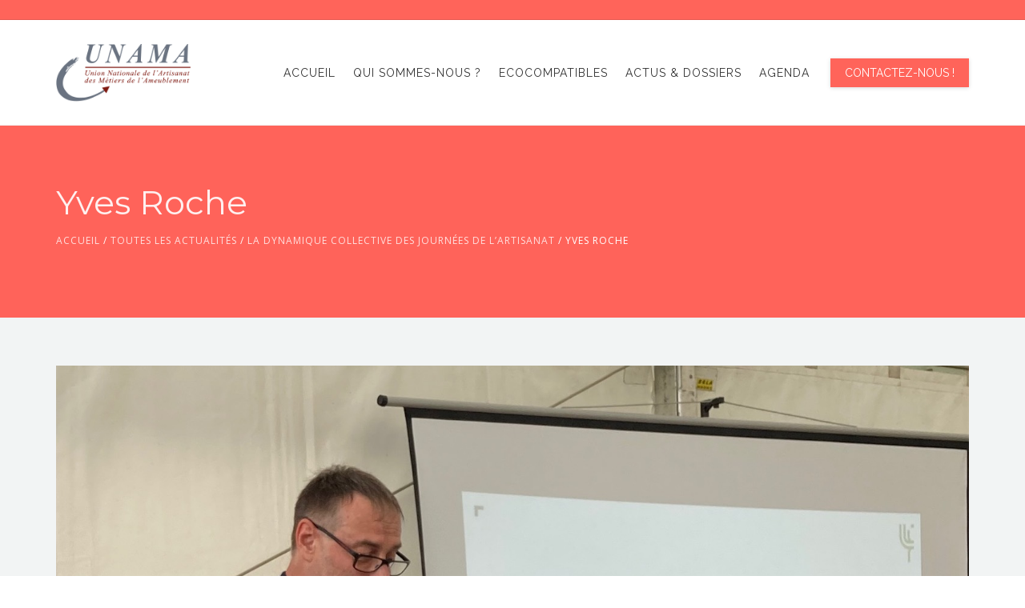

--- FILE ---
content_type: text/css; charset=utf-8
request_url: https://services.unama.org/wp-content/themes/unama/style.css?ver=1.0.0
body_size: 592
content:
/*
 Theme Name:   Unama
 Theme URI:    http://orionthemes.com/recycle
 Description:  Recycle child theme
 Author:       OrionThemes.com
 Author URI:   http://orionthemes.com
 Template:     recycle
 Version:      1.0.0
 License:      GNU General Public License v2 or later
 License URI:  http://www.gnu.org/licenses/gpl-2.0.html
 Tags:         light, dark, two-columns, right-sidebar, responsive-layout, accessibility-ready
 Text Domain:  recycle-child
*/


#panel-1459-0-1-0 h1{
  font-size: 3.5em;
  line-height: 1.2em;
}
#panel-1459-0-1-0 h1 strong{
  text-transform: uppercase;
  font-size: 1.3em!important;
  line-height: 1.2em;
}

#text-2 p{
  font-size: .8em;
}

.tribe-events-widget-link a, .yikes-easy-mc-form .yikes-easy-mc-submit-button{
  padding: 12px 30px;
  line-height: 24px;
  height: initial;
  display: inline-block;
  background: #ff645a;
  color: #fff;
  margin-bottom: 12px;
  text-transform: uppercase;
  letter-spacing: 0;
  font-weight: 500 !important;
  padding: 12px 30px;
  font-size: 14px !important;
  line-height: 24px;
  border: none;
  border-radius: 0;
  vertical-align: middle;
  white-space: normal;
  word-break: inherit;
}
.tribe-events-widget-link a:hover, .yikes-easy-mc-form .yikes-easy-mc-submit-button:hover{
  background: #ff776e;
  color: #fff;
}
.breadcrumbs a{
  color: #fff;
}

.yikes-easy-mc-form input[type="email"], .yikes-easy-mc-form input[type="number"], .yikes-easy-mc-form input[type="text"], .yikes-easy-mc-form input[type="url"], .yikes-easy-mc-form select{
  color: #000 !important;
}
.yikes-easy-mc-success-message{
  background: #da3f17 !important;
}

.home .widget_orion_responsive_video_w{
	display:inline-block !important;
  width:50% !important;
  padding-left: 15px !important;
}
.home .widget_orion_responsive_video_w:nth-child(2){
  padding-left: 0 !important;
  padding-right: 15px !important;
}

@media (max-width: 768px){
  .home .widget_orion_responsive_video_w{
    width:100% !important;
    padding-left: 0 !important;
  }
  .home .widget_orion_responsive_video_w:nth-child(2){
    padding-left: 0 !important;
    padding-right: 0 !important;
  }
}

--- FILE ---
content_type: text/css; charset=utf-8
request_url: https://services.unama.org/wp-content/themes/recycle/css/components.css?ver=039a99
body_size: 47233
content:
@charset "UTF-8";
/************************************* O.o *************************************/
/*                             TABLE OF CONTENTS                               */
/*******************************************************************************/
/*
▶ Core styling
▶ visual effects
▶ Top bar
▶ Header styling
 	⇨ Classic header styling
 	⇨ Header with widgets styling
 	⇨ Header search form
 	⇨ Sticky header styling
 	⇨ Header navigation styling

▶ Boxed Layout
▶ WordPress general styling
▶ Page-builder styles
▶ Typography
	⇨ light and dark text options

▶ Page heading
▶ Single post styles
▶ Blog styles
▶ Svg styles
▶ Breadcrumbs
▶ Footer
▶ Features
 	⇨ Notifications
 	⇨ Jumbotron
 	⇨ Progress-bars

▶ Site-search
 	⇨ Search-results

▶ Shortcodes
▶ Comments
▶ Widgets
	⇨ Acaccordion
	⇨ Owl-carousel
	⇨ Hero image
	⇨ Team members
	⇨ Features widget styling
	⇨ Button styles
	⇨ Calendar - pikaday
	⇨ Tagcloud
	⇨ Text-widget
	⇨ Links
	⇨ Social
	⇨ Recent-news
	⇨ Search widget
	⇨ Archive widget
	⇨ Calendar widget
	⇨ Navigation widget
	⇨ Comments widget
	⇨ Rss widget
	⇨ Recent posts widget
	⇨ Featured pages
	⇨ Download button
	⇨ Icon-box widget
	⇨ Tabs widget
	⇨ Features widget
	⇨ Working hours widget
	⇨ Headings
	⇨ Pricelist
	⇨ Testimonials
	⇨ Logos
	⇨ List widget
	⇨ Recent-posts
	⇨ Team widget
	⇨ Before-after widget
	⇨ Contact form 7 widget
	⇨ Image widget
	⇨ Icon widget
	⇨ Counter widget
	⇨ Custom Carousel widget
	⇨ Timeline widget
	⇨ Call to action widget
	⇨ Progress Bar
	⇨ Video
	⇨ Custom Menu widget
	⇨ Orion Isotope widget
	⇨ Orion Gallery widget
▶ Supported plugins
	⇨ WPML
	⇨ WooCommerce
	⇨ The Events Calendar
*/
/************************************* O.o *************************************/
/*                                 Core styling                                */
/*******************************************************************************/
* {
  box-sizing: Border-box; }

body > *, .container, .section, .container-fluid {
  max-width: 100%; }

.passepartout-bottom {
  position: fixed;
  z-index: 101;
  left: 0;
  right: 0;
  bottom: 0; }

.passepartout-left {
  position: fixed;
  z-index: 101;
  left: 0;
  bottom: 0;
  top: 0; }

.passepartout-right {
  position: fixed;
  z-index: 101;
  right: 0;
  bottom: 0;
  top: 0; }

/* sections */
.section.notoppadding {
  padding-top: 0; }

.section.nobottompadding {
  padding-bottom: 0; }

.site-content {
  max-width: 100%;
  clear: both; }

@media (max-width: 767px) {
  .site-content > .container {
    padding-left: 0;
    padding-right: 0; } }

/*inputs*/
input, textarea {
  padding: 0 24px;
  border: 1px solid rgba(0, 0, 0, 0.1);
  margin-top: 0px;
  margin-bottom: 12px;
  max-width: 100%;
  font-size: 14px; }

input {
  height: 48px; }

input[type="radio"], input[type="checkbox"] {
  margin: 0;
  height: 24px; }

textarea {
  height: 168px;
  padding-top: 12px;
  padding-bottom: 12px;
  display: block; }

/*helper classes*/
.no-right-padding {
  padding-right: 0; }

.double-col {
  -webkit-column-count: 2;
  -moz-column-count: 2;
  column-count: 2;
  padding-left: 0; }

.darken {
  background: rgba(0, 0, 0, 0.2); }

.site-wrapper {
  background: #fff;
  padding: 24px 0; }

.inline-block {
  display: inline-block; }

@media (min-width: 992px) {
  .desktop-left {
    float: left; }
  .desktop-right {
    float: right; } }

.site {
  position: relative;
  overflow: hidden; }

.sow-icon-fontawesome[data-sow-icon]:before {
  content: attr(data-sow-icon);
  font-family: fontawesome; }

/* paddings: */
.padding-normal {
  padding: 40px 0; }

@media (min-width: 992px) {
  .min-50 {
    min-width: 50%; } }

@media (min-width: 1200px) {
  .lg-absolute {
    position: absolute; } }

.wrap-12 {
  margin-left: 15px;
  margin-right: 15px; }

.absolute {
  position: absolute; }

.absolute.bottom-left {
  position: absolute;
  bottom: 0;
  left: 0; }

.absolute.top-right {
  position: absolute;
  top: 0;
  right: 0; }

.relative {
  position: relative; }

h4, .h4, h5, .h5, h6, .h6 {
  margin-bottom: 0; }

.table-wrap {
  display: table; }

.table-cell {
  display: table-cell; }

.overflow-hidden {
  overflow: hidden; }

@media (max-width: 991px) and (min-width: 768px) {
  body .full-width-on-tablets {
    margin-left: -30px;
    padding-left: 0 !important;
    margin-right: -30px;
    padding-right: 0 !important; } }

@media (max-width: 767px) {
  body .full-width-on-small-devices {
    margin-left: -30px;
    padding-left: 0 !important;
    margin-right: -30px;
    padding-right: 0 !important; } }

/* site origin row style */
body .siteorigin-panels-stretch.siteorigin-panels-stretch.panel-row-style[data-stretch-type='standard-no-padding'] {
  margin-left: 15px !important;
  margin-right: 15px !important; }
  body .siteorigin-panels-stretch.siteorigin-panels-stretch.panel-row-style[data-stretch-type='standard-no-padding'] .panel-grid-cell {
    padding-right: 0 !important;
    padding-left: 0 !important; }

@media (min-width: 992px) {
  .siteorigin-panels-stretch.panel-row-style[data-stretch-type='padding-5'] > .panel-grid-cell:first-child {
    padding-left: 5% !important; }
  .siteorigin-panels-stretch.panel-row-style[data-stretch-type='padding-5'] > .panel-grid-cell:last-child {
    padding-right: 5% !important; } }

.site {
  background: #fff; }

.no-image.orion_portrait {
  position: relative; }
  .no-image.orion_portrait:before {
    display: block;
    content: "";
    width: 100%;
    padding-top: 133.33333%; }
  .no-image.orion_portrait > .content {
    position: absolute;
    top: 0;
    left: 0;
    right: 0;
    bottom: 0; }

.no-image.orion_circle, .no-image.orion_square {
  position: relative; }
  .no-image.orion_circle:before, .no-image.orion_square:before {
    display: block;
    content: "";
    width: 100%;
    padding-top: 100%; }
  .no-image.orion_circle > .content, .no-image.orion_square > .content {
    position: absolute;
    top: 0;
    left: 0;
    right: 0;
    bottom: 0; }

.orion_circle img {
  width: 100%; }

.image-wrap.rounded {
  border-radius: 50%;
  overflow: hidden;
  z-index: 0;
  position: relative; }
  .image-wrap.rounded img {
    z-index: 0; }

.site-main.section {
  max-width: none; }

/************************************* O.o *************************************/
/*                                   Effects                                   */
/*******************************************************************************/
.overlay-none, .overlay-black, .overlay-white, .overlay-primary, .overlay-secondary, .overlay-tertiary, .overlay-greyscale, .overlay-blur,
.overlay-hover-none, .overlay-hover-black, .overlay-hover-white, .overlay-hover-primary, .overlay-hover-secondary, .overlay-hover-tertiary, .overlay-hover-greyscale, .overlay-hover-blur {
  position: relative;
  display: block;
  transition: all .6s ease-out;
  overflow: hidden; }
  .overlay-none .overlay, .overlay-black .overlay, .overlay-white .overlay, .overlay-primary .overlay, .overlay-secondary .overlay, .overlay-tertiary .overlay, .overlay-greyscale .overlay, .overlay-blur .overlay,
  .overlay-hover-none .overlay, .overlay-hover-black .overlay, .overlay-hover-white .overlay, .overlay-hover-primary .overlay, .overlay-hover-secondary .overlay, .overlay-hover-tertiary .overlay, .overlay-hover-greyscale .overlay, .overlay-hover-blur .overlay {
    content: "";
    top: 0;
    bottom: 0;
    left: 0;
    right: 0;
    position: absolute;
    pointer-events: none;
    display: block;
    z-index: 1; }
  .overlay-none img, .overlay-none .overlay, .overlay-black img, .overlay-black .overlay, .overlay-white img, .overlay-white .overlay, .overlay-primary img, .overlay-primary .overlay, .overlay-secondary img, .overlay-secondary .overlay, .overlay-tertiary img, .overlay-tertiary .overlay, .overlay-greyscale img, .overlay-greyscale .overlay, .overlay-blur img, .overlay-blur .overlay,
  .overlay-hover-none img,
  .overlay-hover-none .overlay, .overlay-hover-black img, .overlay-hover-black .overlay, .overlay-hover-white img, .overlay-hover-white .overlay, .overlay-hover-primary img, .overlay-hover-primary .overlay, .overlay-hover-secondary img, .overlay-hover-secondary .overlay, .overlay-hover-tertiary img, .overlay-hover-tertiary .overlay, .overlay-hover-greyscale img, .overlay-hover-greyscale .overlay, .overlay-hover-blur img, .overlay-hover-blur .overlay {
    transition: all .6s ease-out; }

.overlay-none:not(:hover) .overlay {
  opacity: 0;
  -webkit-filter: none;
  filter: none; }

.overlay-hover-none:hover .overlay {
  opacity: 0;
  -webkit-filter: none;
  filter: none; }

.overlay-black:not(:hover) .overlay {
  background: #000;
  opacity: 0.5; }

.overlay-hover-black:hover .overlay {
  background: #000;
  opacity: 0.5; }

.overlay-white:not(:hover) .overlay {
  background: #fff;
  opacity: 0.5; }

.overlay-hover-white:hover .overlay {
  background: #fff;
  opacity: 0.5; }

.overlay-primary:not(:hover) .overlay, .overlay-secondary:not(:hover) .overlay, .overlay-tertiary:not(:hover) .overlay {
  opacity: 0.5; }

.overlay-hover-primary:hover .overlay, .overlay-hover-secondary:hover .overlay, .overlay-hover-tertiary:hover .overlay {
  opacity: 0.5; }

.overlay-greyscale:not(.orion_circle):not(:hover) {
  -webkit-filter: sepia(0.3) contrast(0.9) brightness(1) grayscale(1);
  filter: sepia(0.3) contrast(0.9) brightness(1) grayscale(1); }
  .overlay-greyscale:not(.orion_circle):not(:hover) .overlay {
    opacity: 0;
    background-color: transparent; }

.overlay-greyscale.orion_circle:not(:hover) > * {
  -webkit-filter: sepia(0.3) contrast(0.9) brightness(1) grayscale(1);
  filter: sepia(0.3) contrast(0.9) brightness(1) grayscale(1); }
  .overlay-greyscale.orion_circle:not(:hover) > * .overlay {
    opacity: 0;
    background-color: transparent; }

.overlay-hover-greyscale:not(.orion_circle) .overlay {
  background-color: transparent; }

.overlay-hover-greyscale:not(.orion_circle):hover {
  -webkit-filter: sepia(0.3) contrast(0.9) brightness(1) grayscale(1);
  filter: sepia(0.3) contrast(0.9) brightness(1) grayscale(1); }
  .overlay-hover-greyscale:not(.orion_circle):hover .overlay {
    opacity: 0;
    background-color: transparent; }

.overlay-hover-greyscale.orion_circle .overlay {
  background-color: transparent; }

.overlay-hover-greyscale.orion_circle:hover > * {
  -webkit-filter: sepia(0.3) contrast(0.9) brightness(1) grayscale(1);
  filter: sepia(0.3) contrast(0.9) brightness(1) grayscale(1); }
  .overlay-hover-greyscale.orion_circle:hover > * .overlay {
    opacity: 0;
    background-color: transparent; }

.scale-zoomin img {
  -webkit-backface-visibility: hidden;
  -moz-backface-visibility: hidden;
  -ms-backface-visibility: hidden; }

.scale-zoomin:hover img {
  -webkit-transform: scale(1.05);
  -ms-transform: scale(1.05);
  transform: scale(1.05); }

.scale-zoomout {
  overflow: hidden; }
  .scale-zoomout img {
    -webkit-transform: scale(1.05);
    -ms-transform: scale(1.05);
    transform: scale(1.05);
    -webkit-backface-visibility: hidden;
    -moz-backface-visibility: hidden;
    -ms-backface-visibility: hidden; }

.scale-zoomout:hover img {
  -webkit-transform: scale(1);
  -ms-transform: scale(1);
  transform: scale(1); }

/************************************* O.o *************************************/
/*                                   TOP BAR                                   */
/*******************************************************************************/
.top-bar {
  font-size: 12px;
  line-height: 24px;
  z-index: 92;
  /* collapsable top bar with left/right widget areas. */ }
  .top-bar.text-light a:not(.btn):not(:hover), .top-bar.text-light .coll_btn:not(:hover) i {
    color: rgba(255, 255, 255, 0.8); }
  .top-bar.text-light a:not(.btn):hover, .top-bar.text-light a:not(.btn):focus, .top-bar.text-light .coll_btn:hover i, .top-bar.text-light .coll_btn:focus i {
    color: #fff; }
  .top-bar ul.widget {
    display: inline-block;
    padding-left: 0;
    margin-bottom: 0px; }
    .top-bar ul.widget > li {
      list-style: none;
      display: inline-block;
      margin-bottom: 0;
      line-height: 48px; }
    .top-bar ul.widget + ul {
      margin-left: 15px; }
  .top-bar img {
    max-width: 100%;
    height: auto; }
  @media (min-width: 768px) {
    .top-bar .widget-header {
      white-space: nowrap;
      padding-right: 0; }
    .top-bar .widget-header.col-md-12, .top-bar .widget-header.col-md-12 + .col-md-12 {
      width: auto;
      float: left; } }
  .top-bar .widget-title {
    font-size: 14px; }
  .top-bar.collapsable {
    vertical-align: top;
    position: relative; }
    .top-bar.collapsable .widget {
      position: static; }
      .top-bar.collapsable .widget .widget-title {
        margin: 0;
        line-height: 48px;
        border: none; }
        .top-bar.collapsable .widget .widget-title i {
          line-height: 48px;
          vertical-align: top;
          font-style: normal; }
      .top-bar.collapsable .widget .widget {
        width: 100%; }
  @media (max-width: 1199px) {
    .top-bar .top-bar-wrap:first-child {
      z-index: 101; }
    .top-bar .container > .row > .col-md-12 > .top-bar-wrap {
      padding-left: 0; } }
  @media (min-width: 1200px) {
    .top-bar .top-bar-wrap.no-dividers:last-child > .section:last-child > * {
      padding-right: 0px; }
    .top-bar .top-bar-wrap.no-dividers:first-child > .section:first-child > * {
      padding-left: 0px; } }
  .top-bar .top-bar-wrap > .section:not(.widget_orion_mega_widget_topbar) > * {
    line-height: 12px;
    padding: 0 10px;
    min-height: 48px;
    display: -webkit-flex;
    display: -ms-flexbox;
    display: flex;
    -webkit-align-items: center;
    -ms-flex-align: center;
    align-items: center; }
    .top-bar .top-bar-wrap > .section:not(.widget_orion_mega_widget_topbar) > * p {
      padding-bottom: 0;
      margin-bottom: 0; }
    .top-bar .top-bar-wrap > .section:not(.widget_orion_mega_widget_topbar) > * .btn {
      margin-bottom: 0; }
  .top-bar.left-right .top-bar-wrap > .widget {
    display: inline-block;
    vertical-align: middle; }
  .top-bar.left-right .add-dividers .section:not(:last-child) {
    border-right-style: solid;
    border-right-width: 1px; }
  @media (min-width: 1200px) {
    body:not(.boxed) .top-bar.left-right > .container .top-bar-wrap.add-dividers:first-child .section:first-child {
      border-left-style: solid;
      border-left-width: 1px; }
    body:not(.boxed) .top-bar.left-right > .container .top-bar-wrap.add-dividers:last-child .section:last-child {
      border-right-style: solid;
      border-right-width: 1px; } }
  .top-bar.left-right .add-dividers.top-bar-wrap > .section {
    padding: 0; }
  .top-bar .top-bar-wrap > .widget {
    background: transparent;
    display: inline-block;
    min-height: 48px;
    vertical-align: middle; }
    .top-bar .top-bar-wrap > .widget .so-widget-orion_mega_widget_topbar > .widget-title {
      line-height: 12px;
      padding: 0 15px;
      height: 48px;
      display: -webkit-flex;
      display: -ms-flexbox;
      display: flex;
      -webkit-align-items: center;
      -ms-flex-align: center;
      align-items: center;
      -webkit-justify-content: space-around;
      -ms-flex-pack: distribute;
      justify-content: space-around; }

@media (min-width: 768px) and (max-width: 991px) {
  .top-bar-wrap + .top-bar-wrap {
    margin-bottom: 0px; } }

@media (max-width: 991px) {
  .top-bar.left-right .widget-title {
    padding: 0; }
  .top-bar.left-right .top-bar-wrap {
    padding-left: 0;
    padding-right: 0; }
  .top-bar.left-right > .container > .row > .col-md-12 {
    padding: 0; }
  .top-bar-wrap {
    position: relative;
    display: block; } }

@media (min-width: 768px) and (max-width: 1199px) {
  .top-bar.left-right > .container > .row > .col-md-12 {
    padding-left: 5px;
    padding-right: 5px; } }

@media (min-width: 992px) {
  .top-bar-wrap {
    position: static;
    display: inline-block; }
  .top-bar-wrap > .section .list-wrap ul li {
    display: inline; } }

.top-bar-wrap > .section .list-wrap ul li {
  display: inline; }
  .top-bar-wrap > .section .list-wrap ul li + li {
    margin-left: 24px; }

@media (min-width: 480px) {
  .top-bar .divider, .top-bar .mobiledivider {
    width: 1px;
    background: #000;
    height: 48px;
    opacity: 0.3; } }

@media (max-width: 767px) {
  .top-bar.collapsable {
    position: absolute;
    -webkit-transform: translateY(-100%);
    -ms-transform: translateY(-100%);
    transform: translateY(-100%);
    transition: .2s all ease;
    will-change: transform;
    width: 100%; }
    .top-bar.collapsable.on-screen {
      -webkit-transform: translateY(0);
      -ms-transform: translateY(0);
      transform: translateY(0);
      z-index: 200; }
  .admin-bar .top-bar.collapsable {
    top: 46px; }
  .top-bar .divider {
    display: none; }
  .top-bar-wrap > .top-bar-wrap {
    display: block;
    width: 100%;
    clear: both;
    background: #fff; }
  .top-bar .top-bar-wrap > .section:not(.widget_orion_mega_widget_topbar) > * {
    line-height: 12px;
    padding: 0 10px;
    min-height: 48px;
    display: block;
    text-align: center; }
  .top-bar.equal .top-bar-wrap > .section {
    width: 100% !important;
    line-height: 48px; }
  .top-bar-wrap > .section .list-wrap ul li {
    margin-top: 12px;
    display: inline-block; }
  .top-bar.left-right .add-dividers .section {
    border: none !important; }
  .top-bar.left-right ul.no-liststyle li {
    -webkit-justify-content: center;
    -ms-flex-pack: center;
    justify-content: center; }
  .top-bar.equal .top-bar-wrap {
    border-bottom: none !important; }
  .top-bar-toggle {
    position: absolute;
    bottom: -60px;
    background-color: transparent;
    display: block;
    right: 0;
    text-align: center;
    font-size: 24px;
    cursor: pointer;
    width: 0;
    height: 0;
    border-top: 60px solid #44514E;
    border-left: 72px solid transparent; }
    .top-bar-toggle > span {
      position: absolute;
      position: absolute;
      right: 12px;
      bottom: 28px;
      transition: -webkit-transform .2s ease-in-out;
      transition: transform .2s ease-in-out;
      transition: transform .2s ease-in-out, -webkit-transform .2s ease-in-out; }
  .top-bar-toggle:not(:hover) {
    opacity: .8; }
  .on-screen .top-bar-toggle > span {
    -webkit-transform: rotate(-45deg);
    -ms-transform: rotate(-45deg);
    transform: rotate(-45deg); }
  .top-bar .top-bar-wrap .textwidget {
    line-height: 24px !important;
    padding: 12px 0 !important; } }

@media (min-width: 768px) {
  .top-bar-toggle {
    display: none; } }

/*top bar container TODO: IE 10, IE 9 */
@media (max-width: 991px) {
  .top-bar > .container {
    width: 100%; } }

.so-widget-orion_mega_widget_topbar .togglecontainer.visible {
  overflow: visible; }
  .so-widget-orion_mega_widget_topbar .togglecontainer.visible .closebar {
    position: absolute;
    margin-left: auto;
    left: calc(50% - 18px);
    width: 36px;
    height: 36px;
    border-radius: 100%;
    text-align: center;
    line-height: 36px;
    bottom: -20px;
    cursor: pointer;
    transition: all 0.3s ease-in-out;
    border: none; }
    .so-widget-orion_mega_widget_topbar .togglecontainer.visible .closebar .relative-wrap {
      background: transparent;
      display: block;
      width: 36px;
      height: 36px; }
    .so-widget-orion_mega_widget_topbar .togglecontainer.visible .closebar .triangle {
      width: 7px;
      height: 7px;
      background: transparent;
      position: absolute;
      border-top: 2px solid #fff;
      border-left: 2px solid #fff;
      top: calc(50% - 3px);
      transition: all 0.2s ease-in-out; }
      .so-widget-orion_mega_widget_topbar .togglecontainer.visible .closebar .triangle.first {
        left: calc(50% - 7px);
        -webkit-transform: rotate(135deg);
        -ms-transform: rotate(135deg);
        transform: rotate(135deg); }
      .so-widget-orion_mega_widget_topbar .togglecontainer.visible .closebar .triangle.last {
        right: calc(50% - 7px);
        -webkit-transform: rotate(-45deg);
        -ms-transform: rotate(-45deg);
        transform: rotate(-45deg); }
    .so-widget-orion_mega_widget_topbar .togglecontainer.visible .closebar:hover .triangle.first, .so-widget-orion_mega_widget_topbar .togglecontainer.visible .closebar .evaporate .triangle.first {
      left: calc(50% - 3px);
      top: calc(50% - 6px);
      -webkit-transform: rotate(45deg);
      -ms-transform: rotate(45deg);
      transform: rotate(45deg); }
    .so-widget-orion_mega_widget_topbar .togglecontainer.visible .closebar:hover .triangle.last, .so-widget-orion_mega_widget_topbar .togglecontainer.visible .closebar .evaporate .triangle.last {
      right: calc(50% - 4px);
      -webkit-transform: rotate(45deg);
      -ms-transform: rotate(45deg);
      transform: rotate(45deg);
      top: calc(50% + 1px); }

.closebar.evaporate {
  opacity: 0;
  transition: all 0.3s ease-in-out; }

/* toggle container */
.so-widget-orion_mega_widget_topbar .togglecontainer {
  display: none;
  position: absolute;
  width: 100%;
  max-width: 100%;
  margin: auto;
  left: 0;
  right: 0;
  z-index: 99;
  top: 48px;
  color: #ffffff; }
  .so-widget-orion_mega_widget_topbar .togglecontainer .no-overflow {
    max-height: 0;
    overflow: hidden; }

.top-bar > .container .so-widget-orion_mega_widget_topbar .togglecontainer {
  max-width: 1140px; }

.so-widget-orion_mega_widget_topbar .togglecontainer.visible {
  display: block;
  max-height: none; }

.top-bar.box-shadow .widget_orion-top-bar-placeholder .panel-grid {
  box-shadow: 0px 2px 2px 0px rgba(0, 0, 0, 0.5); }

.togglecontainer > div > .panel-grid > div {
  overflow: hidden; }

.so-widget-orion_mega_widget_topbar .togglecontainer .panel-grid > div {
  transition: max-height 0.3s ease-out, opacity 0.3s ease-in-out; }

.togglecontainer.fadeout, .panel-grid.fadeout > div {
  transition: max-height 0.3s ease-in-out, opacity 0.8s ease-in-out;
  opacity: 0; }

@media (min-width: 992px) and (max-width: 1199px) {
  .top-bar > .container {
    max-width: 100%;
    width: 100%; } }

/* Top bar megabar widget */
.so-widget-orion_mega_widget_topbar > .widget-title {
  -webkit-user-select: none;
  -moz-user-select: none;
  -ms-user-select: none;
  user-select: none;
  z-index: 100;
  transition: opacity 0.5s ease-out;
  font-size: 12px;
  text-transform: uppercase;
  letter-spacing: 1px; }
  .so-widget-orion_mega_widget_topbar > .widget-title.active {
    transition: all 0.2s ease-in-out; }
    .so-widget-orion_mega_widget_topbar > .widget-title.active span {
      color: #fff; }
    .so-widget-orion_mega_widget_topbar > .widget-title.active:after {
      content: "";
      width: 0;
      height: 0;
      border-left: 10px solid transparent;
      border-right: 10px solid transparent;
      border-top: 10px solid;
      position: absolute;
      left: calc(50% - 10px);
      bottom: -9px;
      opacity: 1; }
  .so-widget-orion_mega_widget_topbar > .widget-title span {
    vertical-align: middle; }
  .so-widget-orion_mega_widget_topbar > .widget-title span:not([class*="icon"]) {
    padding-left: 12px; }
  @media (min-width: 992px) {
    .so-widget-orion_mega_widget_topbar > .widget-title span {
      margin-right: 5px; } }
  @media (max-width: 991px) {
    .so-widget-orion_mega_widget_topbar > .widget-title i {
      padding-right: 0 !important;
      width: 48px;
      height: 48px;
      display: block;
      text-align: center; }
    .so-widget-orion_mega_widget_topbar > .widget-title span.icon {
      font-size: 18px; }
    .so-widget-orion_mega_widget_topbar > .widget-title.only_icon {
      width: 100%;
      height: 48px;
      font-size: 22px; }
      .so-widget-orion_mega_widget_topbar > .widget-title.only_icon span {
        width: 100%; }
      .so-widget-orion_mega_widget_topbar > .widget-title.only_icon span:not([class*="icon"]) {
        display: none; }
    .so-widget-orion_mega_widget_topbar > .widget-title.hide_all {
      display: none; } }

.no-opacy {
  opacity: 0 !important;
  will-change: opacity; }

/* top bar togglecontainer */
.togglecontainer {
  width: 1140px;
  text-align: left; }

.togglecontainer > div > .panel-grid {
  margin: 0 !important; }

/* widgets */
.top-bar-wrap > .section {
  line-height: 48px;
  border-color: #e5e5e5; }
  .top-bar-wrap > .section:not(:first-child) {
    padding-left: 6px; }
  .top-bar-wrap > .section:not(:last-child) {
    padding-right: 6px; }
  .top-bar-wrap > .section > .so-widget-orion_button_w > .btn:not(.btn-wire), .top-bar-wrap > .section .btn-download:not(.btn-wire) {
    margin-bottom: 0;
    box-shadow: none !important; }
  .top-bar-wrap > .section > .so-widget-orion_upload_w > div > div > .btn {
    margin-bottom: 0; }
  .top-bar-wrap > .section > .so-widget-orion_button_w {
    max-height: 48px; }
  .top-bar-wrap > .section > .textwidget p {
    padding-bottom: 0; }
  .top-bar-wrap > .section .list-wrap ul li {
    padding-bottom: 0 !important; }
  .top-bar-wrap > .section.widget_search .search-form, .top-bar-wrap > .section .so-widget-orion_button_w, .top-bar-wrap > .section .so-widget-orion_upload_w {
    padding: 0 !important; }
  .top-bar-wrap > .section .button-wrap {
    max-width: 100%; }
  .top-bar-wrap > .section .padding-medium, .top-bar-wrap > .section .list-wrap .padding-medium {
    padding: 12px 12px; }
  .top-bar-wrap > .section button.btn-empty:not(.btn-icon):not(.icon-left):not(.icon-right), .top-bar-wrap > .section .btn.btn-empty:not(.btn-icon):not(.icon-left):not(.icon-right), .top-bar-wrap > .section input.btn-empty[type="submit"]:not(.btn-icon):not(.icon-left):not(.icon-right) {
    padding-left: 15px;
    padding-right: 15px; }
  .top-bar-wrap > .section button.btn-empty.icon-right, .top-bar-wrap > .section .btn.btn-empty.icon-right, .top-bar-wrap > .section input.btn-empty[type="submit"].icon-right {
    padding-left: 15px; }
  .top-bar-wrap > .section button.btn-empty.icon-left, .top-bar-wrap > .section .btn.btn-empty.icon-left, .top-bar-wrap > .section input.btn-empty[type="submit"].icon-left {
    padding-right: 15px; }

/************************************* O.o *************************************/
/*                                  Top bar                                    */
/*******************************************************************************/
.top-bar {
  max-width: 100%; }

.top-bar .widget_orion-top-bar-placeholder .widget-title {
  font-size: 11px; }
  .top-bar .widget_orion-top-bar-placeholder .widget-title .icon, .top-bar .widget_orion-top-bar-placeholder .widget-title .icon:before {
    font-size: 14px;
    line-height: 14px; }
  .top-bar .widget_orion-top-bar-placeholder .widget-title.active {
    height: 48px; }

@media (min-width: 1200px) {
  .left-right .top-bar-wrap + .top-bar-wrap {
    padding-left: 15px; } }

@media (min-width: 992px) {
  .top-bar {
    border-bottom: 1px solid rgba(0, 0, 0, 0.1); }
    .top-bar h1, .top-bar h2, .top-bar h3, .top-bar h4, .top-bar h5, .top-bar h6 {
      margin-bottom: 0; } }

@media (max-width: 991px) {
  .top-bar.equal .top-bar-wrap {
    width: 100%;
    text-align: center;
    border-bottom: 1px solid rgba(0, 0, 0, 0.1);
    /*Titles*/
    /* if there are only two, align them left and right */ }
    .top-bar.equal .top-bar-wrap .widget_orion-top-bar-placeholder > .widget-title {
      width: auto;
      height: 48px;
      display: block; }
      .top-bar.equal .top-bar-wrap .widget_orion-top-bar-placeholder > .widget-title.show_all span {
        position: absolute;
        left: 0;
        right: 0;
        bottom: -10px;
        font-size: 10px; }
      .top-bar.equal .top-bar-wrap .widget_orion-top-bar-placeholder > .widget-title.show_all .icon {
        position: absolute;
        top: 8px;
        bottom: auto;
        font-size: 14px; }
    .top-bar.equal .top-bar-wrap > .section:first-child:nth-last-child(1) {
      width: 100%; }
    .top-bar.equal .top-bar-wrap .section:first-child:nth-last-child(2) {
      text-align: left;
      width: auto;
      float: left; }
    .top-bar.equal .top-bar-wrap .section:first-child:nth-last-child(2) ~ .section {
      text-align: right;
      width: auto;
      float: right; }
    .top-bar.equal .top-bar-wrap > .section:first-child:nth-last-child(3),
    .top-bar.equal .top-bar-wrap > .section:first-child:nth-last-child(3) ~ .section {
      width: 33.3333%; }
    .top-bar.equal .top-bar-wrap > .section:first-child:nth-last-child(4),
    .top-bar.equal .top-bar-wrap > .section:first-child:nth-last-child(4) ~ .section {
      width: 25%; }
    .top-bar.equal .top-bar-wrap > .section:first-child:nth-last-child(5),
    .top-bar.equal .top-bar-wrap > .section:first-child:nth-last-child(5) ~ .section {
      width: 20%; }
    .top-bar.equal .top-bar-wrap > .section:first-child:nth-last-child(6),
    .top-bar.equal .top-bar-wrap > .section:first-child:nth-last-child(6) ~ .section {
      width: 16.6%; }
    .top-bar.equal .top-bar-wrap > .section:first-child:nth-last-child(7),
    .top-bar.equal .top-bar-wrap > .section:first-child:nth-last-child(7) ~ .section {
      width: 14.25%; }
    .top-bar.equal .top-bar-wrap > .section:first-child:nth-last-child(8),
    .top-bar.equal .top-bar-wrap > .section:first-child:nth-last-child(8) ~ .section {
      width: 12.5%; }
    .top-bar.equal .top-bar-wrap > .section:first-child:nth-last-child(9),
    .top-bar.equal .top-bar-wrap > .section:first-child:nth-last-child(9) ~ .section {
      width: 11.1%; }
    .top-bar.equal .top-bar-wrap > .section:first-child:nth-last-child(10),
    .top-bar.equal .top-bar-wrap > .section:first-child:nth-last-child(10) ~ .section {
      width: 10%; }
    .top-bar.equal .top-bar-wrap + .top-bar-wrap > .section {
      text-align: center; } }

.top-bar .top-bar-wrap {
  padding-left: 0;
  padding-right: 0; }
  .top-bar .top-bar-wrap.add-dividers > .section:not(.widget_orion_mega_widget_topbar):not(.widget_nav_menu) {
    overflow: hidden; }
    .top-bar .top-bar-wrap.add-dividers > .section:not(.widget_orion_mega_widget_topbar):not(.widget_nav_menu) > * {
      padding-left: 15px;
      padding-right: 15px; }

/* container topbar */
@media (max-width: 1200px) {
  .top-bar > .container > .row > .col-md-12 {
    padding: 0; } }

/* when passpartout enabled */
@media (max-width: 992px) {
  body.passepartout-propagated .top-bar > .container > .row > .col-md-12 {
    padding: 0; } }

/* fullwidth topbar */
.top-bar > .container-fluid > .row > .col-md-12 {
  padding: 0; }

@media (max-width: 767px) {
  .top-bar > .container-fluid > .row > .col-md-12 {
    padding-bottom: 12px; } }

/************************************* O.o *************************************/
/*                                   Header                                    */
/*******************************************************************************/
/*calculated automatically:*/
.nav-menu {
  width: auto;
  padding: 0;
  z-index: 90; }

.site-title .h1 {
  display: block;
  margin: 0;
  font-family: "Montserrat", sans-serif;
  font-size: 27px;
  line-height: 36px;
  text-transform: uppercase; }

.stickymenu .site-title .h1 {
  line-height: 60px; }

.relativewrap {
  position: relative; }

/* If no logo: */
@media (min-width: 992px) {
  .site-branding .site-title {
    display: block;
    position: absolute;
    top: 50%;
    -webkit-transform: translateY(-50%);
    -ms-transform: translateY(-50%);
    transform: translateY(-50%);
    z-index: 1; } }

/* menu */
@media (min-width: 992px) {
  .mainheader a.logo {
    position: absolute;
    height: 100%;
    -webkit-transform-style: preserve-3d;
    transform-style: preserve-3d;
    vertical-align: middle; }
    .mainheader a.logo > img {
      margin: 0;
      position: absolute;
      vertical-align: middle;
      top: 50%;
      -webkit-transform: translateY(-50%);
      -ms-transform: translateY(-50%);
      transform: translateY(-50%); } }
  @media (min-width: 992px) and (max-width: 350px) {
    .mainheader a.logo > img {
      max-width: 100%; } }

/* navigation */
.nav-menu a {
  transition: none;
  cursor: pointer; }

@media (min-width: 992px) {
  .nav-menu, .nav-menu ul {
    display: block;
    margin-bottom: 0; }
  .nav-menu {
    /* Level 1*/
    /* submenu general */
    /*Second level*/
    /*Third level*/ }
    .nav-menu li {
      list-style: none; }
    .nav-menu .menu-item > a, .nav-menu .menu-item > span {
      padding: 12px 11px 14px;
      text-transform: uppercase;
      letter-spacing: 1px;
      display: block; }
    .nav-menu > li, .nav-menu ul > li {
      float: left;
      display: list-item;
      position: relative; }
      .nav-menu > li > a, .nav-menu > li > span, .nav-menu ul > li > a, .nav-menu ul > li > span {
        border: none; }
    .nav-menu > li > a {
      line-height: 48px;
      padding: 24px 15px; }
    .nav-menu ul.sub-menu {
      z-index: 100;
      text-align: left;
      border-left: 1px solid rgba(0, 0, 0, 0.05);
      border-right: 1px solid rgba(0, 0, 0, 0.05);
      border-bottom: 1px solid rgba(0, 0, 0, 0.05);
      border-top: 1px solid rgba(0, 0, 0, 0.05); }
      .nav-menu ul.sub-menu li.menu-item > a, .nav-menu ul.sub-menu li.menu-item > span {
        padding-top: 13px;
        padding-bottom: 13px;
        -webkit-transform: translateX(-10px);
        -ms-transform: translateX(-10px);
        transform: translateX(-10px);
        transition: all 0.3s ease-in-out;
        padding-left: 35px; }
        .nav-menu ul.sub-menu li.menu-item > a span.coll_btn, .nav-menu ul.sub-menu li.menu-item > span span.coll_btn {
          position: absolute;
          left: 0;
          width: 24px;
          height: 24px; }
          .nav-menu ul.sub-menu li.menu-item > a span.coll_btn i, .nav-menu ul.sub-menu li.menu-item > span span.coll_btn i {
            position: absolute;
            line-height: 24px;
            right: 0;
            color: transparent;
            opacity: 0;
            transition: all 0.3s ease-in-out; }
      .nav-menu ul.sub-menu li.menu-item:not(.orion-megamenu-subitem):hover > a {
        -webkit-transform: translateX(10px);
        -ms-transform: translateX(10px);
        transform: translateX(10px); }
        .nav-menu ul.sub-menu li.menu-item:not(.orion-megamenu-subitem):hover > a span.coll_btn i {
          opacity: 1; }
      .nav-menu ul.sub-menu li.menu-item:not(:last-child):not(.orion-megamenu-subitem):after {
        content: "";
        position: absolute;
        bottom: 0;
        height: 1px;
        left: 24px;
        background-color: rgba(0, 0, 0, 0.1);
        width: calc(100% - 48px); }
    .nav-menu li > ul.sub-menu {
      max-height: 0;
      visibility: hidden;
      opacity: 0;
      transition: all 0.5 s ease;
      position: absolute;
      min-width: 240px;
      width: 240px;
      height: 0;
      margin: 0;
      padding: 0; }
      .nav-menu li > ul.sub-menu > li {
        display: block;
        float: none;
        position: relative; }
        .nav-menu li > ul.sub-menu > li:not(.megamenu-sidebar) a {
          display: block;
          width: 100%;
          min-width: 100%;
          white-space: normal; }
    .nav-menu li:not(.orion-megamenu):not(.orion-megamenu-subitem) > .sub-menu > li li:not(:last-child):after {
      content: "";
      position: absolute;
      bottom: 0;
      height: 1px;
      left: 24px;
      background-color: rgba(0, 0, 0, 0.1);
      width: calc(100% - 48px); }
    .nav-menu li:not(.orion-megamenu):hover > ul.sub-menu {
      color: #fff;
      display: block;
      height: auto;
      opacity: 1;
      visibility: visible;
      max-height: 1000px; }
    .nav-menu ul > li > ul.sub-menu {
      display: none;
      opacity: 0;
      transition: all 0.5 s ease;
      position: absolute;
      min-width: 225px;
      top: -100;
      left: 250px;
      z-index: 190; }
      .nav-menu ul > li > ul.sub-menu.mega-light, .nav-menu ul > li > ul.sub-menu.mega-dark {
        min-width: 150px; }
      .nav-menu ul > li > ul.sub-menu li {
        margin: 0;
        border-bottom: none; }
        .nav-menu ul > li > ul.sub-menu li:not(:last-child):after {
          content: "";
          position: absolute;
          bottom: 0;
          height: 1px;
          left: 24px;
          background-color: rgba(0, 0, 0, 0.1);
          width: calc(100% - 48px); }
    .nav-menu ul > li.orion-megamenu-subitem > ul.sub-menu {
      display: block;
      position: relative;
      opacity: 1;
      max-height: 1000px;
      height: auto; }
    .nav-menu ul > li:hover > ul.sub-menu {
      color: #fff;
      display: block;
      height: auto;
      margin: 0;
      opacity: 1;
      padding: 0;
      left: 238px;
      top: 0;
      z-index: 210; }
    .nav-menu ul > li:not(.orion-megamenu-subitem):hover > ul.sub-menu {
      margin-top: -1px; }
  .site-header.nav-light .nav-menu li:not(.orion-megamenu-subitem) > ul.sub-menu li:not(:last-child):after {
    background-color: rgba(0, 0, 0, 0.05); }
  /* Fix to prevent loosing focus while hovering child elements */
  ul.nav-menu > li:hover ~ li:not(:hover) > ul {
    z-index: 0; }
  header .coll_btn.notdesktop {
    display: none; }
  /**
 * top main navigation border
 */
  header.with-top-border .main-nav-wrap {
    position: relative;
    height: calc(96px - 15px); }
  header.with-top-border .nav-menu {
    position: relative; }
  header.with-top-border .nav-menu > li > ul {
    top: calc(96px - 15px); }
  header.with-top-border .nav-menu > li {
    text-align: center;
    position: relative; }
  header.with-top-border .nav-menu > li > a:before {
    content: '';
    display: block;
    margin: auto;
    height: 4px;
    width: 0px;
    opacity: 0.5;
    background: transparent;
    transition: width .5s ease, background-color .5s ease; }
  header.with-top-border .nav-menu > li:hover > a:before {
    width: 100%; }
  header.with-top-border .nav-menu > li.current-menu-item > a:before {
    opacity: 1;
    width: 100%; }
  header.with-top-border .main-nav-wrap:before {
    content: '';
    display: block;
    height: 4px;
    position: absolute;
    width: 80%;
    background: rgba(0, 0, 0, 0.1);
    top: 24px; } }

/* mobile */
@media (max-width: 991px) {
  .site-branding {
    text-align: center; }
    .site-branding a.logo {
      position: relative;
      margin-top: 60px;
      margin-bottom: 43px;
      display: inline-block; }
  .site-navigation ul ul {
    display: none; }
  /*first level */
  .nav-menu > li {
    margin-bottom: 0;
    padding-left: 9px;
    padding-right: 9px; }
    .nav-menu > li > a {
      display: block;
      border-bottom: 1px solid #e6e6e6; }
  .nav-menu li {
    list-style: none;
    position: relative; }
    .nav-menu li a {
      position: relative; }
  .coll_btn.desktoponly {
    display: none; }
  .needs_coll_btn {
    display: block; }
  .coll_btn {
    background: transparent;
    display: block;
    position: absolute;
    top: 0;
    bottom: 0;
    right: 0;
    width: 42px;
    text-align: right; }
    .coll_btn i {
      width: 40px;
      transition: all 0.3s ease-in-out;
      text-align: center;
      cursor: pointer;
      -webkit-transform: rotate(-90deg);
      -ms-transform: rotate(-90deg);
      transform: rotate(-90deg); }
    .coll_btn.notdesktop i {
      display: block; }
  .sub-menu .coll_btn {
    right: -10px; }
  .sub-menu li:first-child {
    margin-top: 0; }
  .open > .coll_btn > i {
    -webkit-transform: rotate(0deg);
    -ms-transform: rotate(0deg);
    transform: rotate(0deg); }
  /* border */
  .nav-dark .nav-menu > li > a, .nav-dark .sub-menu > li > span:not(.coll_btn), .nav-dark .sub-menu > li > a {
    border-bottom: 1px solid rgba(0, 0, 0, 0.1);
    display: block; }
  .nav-light .nav-menu > li > a, .nav-light .sub-menu > li > span:not(.coll_btn), .nav-light .sub-menu > li > a {
    border-bottom: 1px solid rgba(0, 0, 0, 0.05);
    display: block; }
  header .nav-container, header .relative-wrap {
    background: transparent; }
  .burger-container {
    background: transparent;
    margin-bottom: -24px; }
  .nav-container {
    max-height: 0;
    overflow: hidden;
    transition: all 0.3s ease-in-out; }
    .nav-container.open {
      overflow: visible; }
  .nav-container.open {
    max-height: 2000px;
    padding-top: 36px; }
  .nav-menu > .search {
    margin-left: -15px;
    margin-right: -15px;
    text-align: center;
    background: transparent;
    margin-bottom: -40px; }
    .header-centered .nav-menu > .search {
      background: transparent; }
  .nav-menu {
    margin-bottom: 0; }
  /*header centered, classic mobile*/
  .header-centered .burger-container, .header-classic .burger-container {
    background: transparent; }
  .header-centered .nav-container.open, .header-classic .nav-container.open {
    overflow: visible; }
  .header-centered .mainheader a.logo {
    position: relative;
    display: block; }
  .to-x .hamburger-box:hover .top, .to-x .hamburger-box:hover .bottom, .to-x .hamburger-box:hover .meat {
    background-color: #fff; }
  /*header classic mobile*/
  .header-classic .to-x {
    position: relative;
    z-index: 11; }
  .header-classic .site-branding .site-title {
    position: relative;
    display: inline-block;
    text-align: center; }
  .header-classic .nav-container {
    padding-left: 15px;
    padding-right: 15px; } }

@media (max-width: 991px) and (min-width: 768px) {
  .mainheader > .container {
    width: 100%; } }

.site-branding {
  position: relative; }

/* burger to x */
.to-x {
  display: inline-block;
  background: transparent;
  border-radius: 0; }
  .to-x .hamburger-box {
    display: inline-block;
    vertical-align: middle;
    z-index: 33; }
  .to-x .hamburger-box, .to-x .search-box {
    width: 48px;
    height: 48px;
    position: relative;
    cursor: pointer;
    margin: 0;
    padding-top: 6px;
    padding-bottom: 6px;
    border-radius: 0;
    transition: all 200ms ease-in-out; }
    .to-x .hamburger-box .bun, .to-x .hamburger-box .meat, .to-x .hamburger-box .circle, .to-x .hamburger-box .handle, .to-x .search-box .bun, .to-x .search-box .meat, .to-x .search-box .circle, .to-x .search-box .handle {
      transition: all 200ms ease-in-out;
      -webkit-transform: translateZ 0;
      -ms-transform: translateZ 0;
      transform: translateZ 0; }
    .to-x .hamburger-box .bun, .to-x .hamburger-box .meat, .to-x .search-box .bun, .to-x .search-box .meat {
      width: 12px;
      height: 2px;
      background-color: #fff;
      position: absolute;
      left: 50%;
      margin-left: -6px; }
    .to-x .hamburger-box .top, .to-x .search-box .top {
      top: 18px; }
    .to-x .hamburger-box .meat, .to-x .search-box .meat {
      top: 50%;
      margin-top: -1px; }
    .to-x .hamburger-box .bottom, .to-x .search-box .bottom {
      bottom: 18px; }
    .to-x .hamburger-box .circle, .to-x .search-box .circle {
      width: 12px;
      height: 12px;
      border-radius: 100%;
      position: absolute;
      top: 11px;
      left: 11px; }
      .to-x .hamburger-box .circle.top, .to-x .search-box .circle.top {
        border-top: solid 2px #000;
        border-left: solid 2px #000;
        border-right: solid 2px transparent;
        border-bottom: solid 2px transparent; }
      .to-x .hamburger-box .circle.bottom, .to-x .search-box .circle.bottom {
        border-top: solid 2px transparent;
        border-left: solid 2px transparent;
        border-right: solid 2px #000;
        border-bottom: solid 2px #000; }
    .to-x .hamburger-box .handle, .to-x .search-box .handle {
      width: 7px;
      height: 2px;
      background-color: #000;
      position: absolute;
      right: 10px;
      bottom: 12px;
      -webkit-transform: rotate(45deg);
      -ms-transform: rotate(45deg);
      transform: rotate(45deg); }
    .to-x .hamburger-box.open .top, .to-x .search-box.open .top {
      -webkit-transform: rotate(-45deg);
      -ms-transform: rotate(-45deg);
      transform: rotate(-45deg);
      width: 12px;
      top: 50%;
      margin-top: 0px;
      margin-left: -6px; }
    .to-x .hamburger-box.open .top, .to-x .hamburger-box.open .bottom, .to-x .search-box.open .top, .to-x .search-box.open .bottom {
      transition: all 300ms ease-in-out;
      background-color: #fff; }
    .to-x .hamburger-box.open .meat, .to-x .search-box.open .meat {
      width: 0px;
      margin-left: 0px;
      background-color: #fff; }
    .to-x .hamburger-box.open .bottom, .to-x .search-box.open .bottom {
      -webkit-transform: rotate(45deg);
      -ms-transform: rotate(45deg);
      transform: rotate(45deg);
      width: 12px;
      bottom: 50%;
      margin-bottom: -2px;
      margin-left: -6px; }
    .to-x .hamburger-box.open .circle, .to-x .search-box.open .circle {
      width: 12px;
      left: 50%;
      margin-left: -6px;
      top: 50%;
      margin-top: -1px;
      border-radius: 0px; }
      .to-x .hamburger-box.open .circle.top, .to-x .search-box.open .circle.top {
        -webkit-transform: rotate(-45deg);
        -ms-transform: rotate(-45deg);
        transform: rotate(-45deg);
        border: solid 0px transparent;
        border-top: solid 2px #000;
        height: 0px; }
      .to-x .hamburger-box.open .circle.bottom, .to-x .search-box.open .circle.bottom {
        -webkit-transform: rotate(45deg);
        -ms-transform: rotate(45deg);
        transform: rotate(45deg);
        border: solid 0px transparent;
        border-bottom: solid 2px #000;
        height: 0px; }
    .to-x .hamburger-box.open .handle, .to-x .search-box.open .handle {
      -webkit-transform: rotate(0deg);
      -ms-transform: rotate(0deg);
      transform: rotate(0deg);
      background-color: transparent;
      width: 0px;
      bottom: 50%;
      right: 50%;
      margin-bottom: -2px; }
    .to-x .hamburger-box:hover .circle.top, .to-x .search-box:hover .circle.top {
      border-top: solid 2px #fff;
      border-left: solid 2px #fff; }
    .to-x .hamburger-box:hover .circle.bottom, .to-x .search-box:hover .circle.bottom {
      border-bottom: solid 2px #fff;
      border-right: solid 2px #fff; }
    .to-x .hamburger-box:hover .handle, .to-x .search-box:hover .handle {
      background-color: #fff; }
  @media (min-width: 992px) {
    .to-x .search-box {
      margin-left: auto;
      margin-right: auto; }
    .to-x .search-box {
      margin: 0;
      background-color: transparent;
      width: 36px;
      height: 36px; }
      .to-x .search-box .circle.top {
        border-color: #000 transparent transparent #000;
        height: 11px;
        left: 12px;
        top: 12px;
        width: 11px; }
      .to-x .search-box .circle.bottom {
        border-color: transparent #000 #000 transparent;
        height: 11px;
        left: 12px;
        top: 12px;
        width: 11px; }
      .to-x .search-box .handle {
        background-color: #000;
        bottom: 12px;
        right: 10px;
        width: 7px; }
      .to-x .search-box.open {
        background-color: rgba(0, 0, 0, 0.1); }
        .to-x .search-box.open .circle.bottom {
          border-color: transparent #fff #fff transparent;
          background-color: #fff;
          top: 50%;
          left: 50%;
          -webkit-transform: translateY(-50%) rotate(-45deg) translateX(-50%);
          -ms-transform: translateY(-50%) rotate(-45deg) translateX(-50%);
          transform: translateY(-50%) rotate(-45deg) translateX(-50%);
          margin-top: -5px;
          margin-left: -2px;
          width: 13px; }
        .to-x .search-box.open .circle.top {
          top: 50%;
          left: 50%;
          -webkit-transform: translateY(-50%) rotate(45deg) translateX(-50%);
          -ms-transform: translateY(-50%) rotate(45deg) translateX(-50%);
          transform: translateY(-50%) rotate(45deg) translateX(-50%);
          border-color: #fff transparent transparent #fff;
          background-color: #fff;
          margin-left: -2px;
          margin-top: 4px;
          width: 13px; } }
  @media (max-width: 991px) {
    .to-x .hamburger-box, .to-x .woocart {
      box-shadow: 0 1px 5px rgba(0, 0, 0, 0.15); }
      .to-x .hamburger-box.open, .to-x .woocart.open {
        border: 2px solid rgba(0, 0, 0, 0.1); } }

/* branding */
@media (max-width: 991px) {
  a.logo img {
    max-height: 120px;
    max-width: 90%; } }

@media (min-width: 992px) {
  .nav-light .search-form input.searchfield {
    color: rgba(0, 0, 0, 0.7);
    font-weight: bold; } }

/*search button animation when closing the menu on mobile */
.search .to-x {
  transition: all 0.1s ease-in-out;
  -webkit-transform: translateY(0px);
  -ms-transform: translateY(0px);
  transform: translateY(0px);
  opacity: 1;
  position: relative; }
  .search .to-x.transition {
    -webkit-transform: translateY(-100px);
    -ms-transform: translateY(-100px);
    transform: translateY(-100px);
    opacity: 0; }

/* simple search */
.nav-menu > li.search {
  z-index: 49; }

@media (max-width: 991px) {
  .nav-menu > li.search {
    margin-bottom: 0; }
  .nav-menu > li:last-child > a {
    border-bottom: none; } }

@media (min-width: 992px) {
  /* simple search (desktop)*/
  .search.simple .to-x, .search.simple .to-x .search-box:hover, .search.simple .to-x .search-box.open {
    background: transparent; }
  .mainheader .to-x {
    display: block;
    position: relative; } }

/* show dark or light logo? */
@media (min-width: 992px) {
  .site-branding.text-light a.logo-dark {
    display: none; }
  .site-branding.text-dark a.logo-light {
    display: none; } }

@media (max-width: 991px) {
  .site-branding.mobile-text-light a.logo-light {
    display: inline-block !important; }
  .site-branding.mobile-text-light a.logo-dark {
    display: none !important; }
  .site-branding.mobile-text-dark a.logo-dark {
    display: inline-block !important; }
  .site-branding.mobile-text-dark a.logo-light {
    display: none !important; }
  .mobile-widgets {
    margin-left: 9px;
    margin-right: 9px;
    margin-bottom: 24px; } }

/* floats */
@media (min-width: 992px) {
  .nav-menu.float-right {
    float: right; }
  /* in case o no primary menu: */
  .main-nav-wrap.no-primary-nav > ul > li:not(:last-child) {
    margin-right: 10px; }
  .main-nav-wrap.no-primary-nav > ul > li > a {
    padding-left: 10px;
    padding-right: 10px; } }

/* header button */
@media (min-width: 992px) {
  .mainnav-button-wrap {
    display: inline-block; }
    .mainnav-button-wrap .btn {
      margin-bottom: 0; }
      .mainnav-button-wrap .btn > * {
        line-height: normal; }
  .site-header.nav-style-1:not(.stickymenu) .mainnav-button-wrap .btn-lg {
    margin-top: -6px; }
  .last-tab-wrap > ul {
    padding-left: 0; }
    .last-tab-wrap > ul li:first-child {
      margin-top: 0; }
  .nav-style-2:not(.stickymenu) .last-tab-wrap > ul {
    height: 48px;
    margin-top: -6px; }
    .nav-style-2:not(.stickymenu) .last-tab-wrap > ul > li {
      display: inline-block; }
  .last-tab {
    max-height: 60px; }
    .last-tab.style-medium {
      max-height: 48px; }
    .last-tab.style-small {
      max-height: 36px; }
  .last-tab.style-large .last-tab-wrap > ul > li {
    height: 60px;
    padding-top: 0px; }
    .last-tab.style-large .last-tab-wrap > ul > li .search-box {
      margin-top: 12px; }
    .nav-style-3:not(.stickymenu) .last-tab.style-large .last-tab-wrap > ul > li {
      margin-top: -6px; }
    .last-tab.style-large .last-tab-wrap > ul > li .nav-style-1:not(.stickymenu), .nav-style-2:not(.stickymenu) .last-tab.style-large .last-tab-wrap > ul > li {
      margin-top: -6px; }
    header:not(.stickymenu) .last-tab.style-large .last-tab-wrap > ul > li.menu-item.search {
      margin-top: -6px; }
    .stickymenu .last-tab.style-large .last-tab-wrap > ul > li {
      padding-top: 0px; }
    .last-tab.style-large .last-tab-wrap > ul > li .to-x {
      width: 60px; }
      .last-tab.style-large .last-tab-wrap > ul > li .to-x .search-box {
        margin-left: 12px; }
  .last-tab.style-medium .last-tab-wrap > ul > li {
    height: 48px;
    padding-top: 0px; }
    .last-tab.style-medium .last-tab-wrap > ul > li .search-box {
      margin-top: 6px; }
    .stickymenu .last-tab.style-medium .last-tab-wrap > ul > li {
      margin-top: 6px;
      height: 48px; }
    .last-tab.style-medium .last-tab-wrap > ul > li .to-x {
      width: 48px; }
      .last-tab.style-medium .last-tab-wrap > ul > li .to-x .search-box {
        margin-left: 6px; }
  .last-tab.style-small .last-tab-wrap > ul > li {
    height: 36px;
    margin-top: 6px; }
    .last-tab.style-small .last-tab-wrap > ul > li .search-box {
      margin-top: 0px; }
    .stickymenu .last-tab.style-small .last-tab-wrap > ul > li {
      margin-top: 12px;
      height: 36px; }
    .last-tab.style-small .last-tab-wrap > ul > li .to-x {
      width: 36px; }
  header.nav-light .last-tab-wrap > ul > li.search:before {
    content: '';
    width: 1px;
    top: 0;
    bottom: 0;
    position: absolute;
    height: 100%;
    background-color: rgba(0, 0, 0, 0.05);
    left: 0px; }
  header.nav-dark .last-tab-wrap > ul > li.search {
    background-color: rgba(0, 0, 0, 0.1); }
  .header-classic .last-tab-wrap > ul {
    padding-left: 15px; }
  .header-with-widgets .last-tab {
    position: absolute;
    right: 0; } }

@media (max-width: 991px) {
  .site-navigation .menu-item > a {
    line-height: 48px; }
  .site-navigation ul .last-tab-wrap > ul {
    display: block; }
  .site-header .last-tab-wrap .search-toggle {
    display: none; }
  .site-header .last-tab-wrap {
    margin-top: 30px;
    margin-bottom: 30px; }
    .site-header .last-tab-wrap > ul {
      padding-left: 0; }
    .site-header .last-tab-wrap .mainnav-button-wrap .btn {
      display: block; }
  .site-header .search-form > .wrap {
    margin-left: -24px;
    margin-right: -24px; }
  header.site-header {
    z-index: auto; }
    header.site-header .overlay-light-wrapper, header.site-header .overlay-dark-wrapper, header.site-header .overlay-c1-wrapper, header.site-header .overlay-c2-wrapper, header.site-header .overlay-c3-wrapper, header.site-header .overlay-c1-c2-wrapper, header.site-header .overlay-c2-c1-wrapper,
    header.site-header .overlay-c1-t-wrapper, header.site-header .overlay-c2-t-wrapper, header.site-header .overlay-c3-t-wrapper {
      display: none; } }

@media (min-width: 992px) {
  /* must be set in case of overlays */
  header.site-header {
    z-index: 1; }
    header.site-header .overlay-light-wrapper, header.site-header .overlay-dark-wrapper, header.site-header .overlay-c1-wrapper, header.site-header .overlay-c2-wrapper, header.site-header .overlay-c3-wrapper, header.site-header .overlay-c1-c2-wrapper, header.site-header .overlay-c2-c1-wrapper,
    header.site-header .overlay-c1-t-wrapper, header.site-header .overlay-c2-t-wrapper, header.site-header .overlay-c3-t-wrapper {
      z-index: 0; }
  .header-transparent {
    background-image: none !important; } }

@media (max-width: 992px) {
  .coll_btn i {
    line-height: 48px; }
  .sub-menu > li > a, .sub-menu > li > span {
    line-height: 48px; } }

/************************************* O.o *************************************/
/*                                Classic header                               */
/*******************************************************************************/
/* desktop */
@media (min-width: 992px) {
  .header-classic .nav-container {
    box-shadow: 0 -1px 0 0 rgba(0, 0, 0, 0.05) inset; }
    .header-classic .nav-container > .container {
      overflow: visible; }
  .header-classic .site-branding.absolute {
    position: absolute; }
  .header-classic .nav-menu {
    padding-right: 15px; }
    .header-classic .nav-menu > li > .togglecontainer {
      z-index: 100; }
  .header-classic.header-transparent {
    background-color: transparent !important;
    position: absolute;
    left: 0;
    right: 0;
    top: 0;
    z-index: 15; }
    .header-classic.header-transparent .nav-container {
      background-color: transparent !important; } }

/* show dark or light logo? */
@media (min-width: 992px) {
  .header-classic .container-fluid {
    padding-left: 30px;
    padding-right: 30px; }
  .header-classic .site-branding {
    padding-left: 15px; }
    .header-classic .site-branding a {
      display: block; }
  .header-classic .header-widgets {
    display: -webkit-flex;
    display: -ms-flexbox;
    display: flex;
    -webkit-align-items: center;
    -ms-flex-align: center;
    align-items: center; }
  .header-classic .last-tab-wrap > ul {
    display: inline-block; } }

/************************************* O.o *************************************/
/*                              Header with widgets                            */
/*******************************************************************************/
@media (min-width: 992px) {
  .header-with-widgets .nav-container {
    box-shadow: inset 0 -1px 0 0 rgba(0, 0, 0, 0.05), inset 0 1px 0 0 rgba(0, 0, 0, 0.05); }
  .header-with-widgets .nav-menu {
    position: relative; }
  .header-with-widgets .container-fluid {
    padding-left: 30px;
    padding-right: 30px; }
  .header-with-widgets .header-widgets {
    width: calc(100% + 30px);
    display: table;
    height: 100%; }
  .header-with-widgets .header-widgets > * {
    display: table-cell;
    width: auto;
    height: 100%;
    float: none;
    vertical-align: middle;
    min-width: 144px;
    /* paddings */ }
    .header-with-widgets .header-widgets > * > * {
      text-align: left; }
    .header-with-widgets .header-widgets > * .icon-box-wrap, .header-with-widgets .header-widgets > * .btn {
      margin-bottom: 0 !important; }
  .header-with-widgets .header-widgets .widget > * {
    display: inline;
    vertical-align: middle; }
  .header-with-widgets .header-widgets:before, .header-with-widgets .header-widgets:after {
    display: none; }
  .header-with-widgets .header-widgets .widget-title {
    margin-bottom: 0; }
  .header-with-widgets .header-widgets .widget_orion_image_w {
    display: inline-table; }
  .header-with-widgets .header-widgets .widget_orion_image_w {
    min-width: auto; }
  .header-with-widgets .header-widgets .widget_orion_icon_text_w, .header-with-widgets .header-widgets .so-widget-orion_image_w {
    display: table-cell;
    vertical-align: middle; }
  .header-with-widgets .header-widgets .so-widget-orion_list_w {
    display: inline-table; }
  .header-with-widgets .header-widgets .icon-box-items-wrap.short .description {
    clear: both;
    display: block; }
  .header-with-widgets .header-widgets .so-widget-orion_image_w {
    text-align: center; }
  .header-with-widgets .header-widgets .widget:last-child > .so-widget-orion_image_w {
    text-align: right; }
  .header-with-widgets .header-widgets .widget_shopping_cart {
    min-width: 60px; }
    .header-with-widgets .header-widgets .widget_shopping_cart .orion-cart-wrapper {
      right: -10px;
      z-index: 100; }
  .header-with-widgets .header-widgets h1, .header-with-widgets .header-widgets h2, .header-with-widgets .header-widgets h3, .header-with-widgets .header-widgets h4, .header-with-widgets .header-widgets h5, .header-with-widgets .header-widgets h6 {
    width: auto; }
  .header-with-widgets .nav-container > .container {
    overflow: visible; }
  .header-with-widgets.header-transparent {
    background-color: transparent !important;
    position: absolute;
    left: 0;
    right: 0;
    top: 0;
    z-index: 15; }
    .header-with-widgets.header-transparent .nav-container {
      background-color: transparent !important; }
  .header-with-widgets.nav-style-1 .nav-menu > li > a {
    padding-left: 27px;
    padding-right: 27px; } }

.header-with-widgets .header-widgets .widget {
  text-align: left; }

@media (max-width: 991px) {
  .header-with-widgets .site-branding a.logo {
    margin-top: 60px;
    margin-bottom: 60px; }
  .header-with-widgets .burger-container {
    position: relative;
    margin-bottom: 0px;
    margin-top: 0px; }
    .header-with-widgets .burger-container .to-x {
      position: absolute;
      left: 50%;
      -webkit-transform: translateX(-50%);
      -ms-transform: translateX(-50%);
      transform: translateX(-50%);
      z-index: 1;
      top: -24px; }
  .header-with-widgets .header-widgets > * {
    margin-top: 12px;
    margin-bottom: 12px; }
  .header-with-widgets .mainheader > div > .container {
    overflow: visible; } }

/* widget adjustments */
.header-with-widgets .header-widgets .widget_nav_menu .sub-menu, .header-with-widgets .header-widgets .widget_nav_menu .coll_btn {
  display: none; }

/************************************* O.o *************************************/
/*                             Header Search form                              */
/*******************************************************************************/
@media (min-width: 992px) {
  header .site-navigation .search .search-form {
    display: none; }
  header .site-navigation .search .searchwrap {
    padding: 0;
    opacity: 0;
    display: none;
    bottom: 0;
    position: absolute; }
  header .site-navigation .search.open .searchwrap {
    opacity: 1;
    display: block;
    height: auto;
    visibility: visible;
    right: 0;
    left: 0;
    right: 9px; }
  header .site-navigation .search.open input {
    margin-bottom: 0; }
  header .site-navigation .search.open .search-form {
    display: block;
    width: 360px;
    height: auto;
    margin-top: 0; }
  header .site-navigation .search.open .search-submit {
    padding: 0; } }

@media (max-width: 991px) {
  header .site-navigation .search {
    border-top: 1px solid rgba(0, 0, 0, 0.1);
    border-bottom: 1px solid rgba(0, 0, 0, 0.1);
    padding-bottom: 0;
    margin-bottom: 24px;
    padding-right: 0;
    padding-left: 0;
    padding-top: 0;
    margin-left: -15px;
    margin-right: -15px; }
    header .site-navigation .search .searchfield {
      background: rgba(0, 0, 0, 0.05); }
  header .site-navigation .search-form {
    margin-top: 0; }
  header .site-navigation .search .to-x {
    display: none; }
  header .site-navigation .wrap {
    display: block;
    padding-left: 0; }
    header .site-navigation .wrap input {
      border-color: transparent;
      border: 0;
      box-shadow: none; }
      header .site-navigation .wrap input.searchfield {
        padding-left: 25px;
        margin-bottom: 0; }
      header .site-navigation .wrap input.search-submit {
        font-size: 12px;
        padding-right: 25px; }
  .site-header.nav-dark .searchfield {
    color: #fff; }
  .site-header input[type="submit"]:hover, .site-header input[type="submit"]:focus, .site-header input[type="submit"]:active {
    background-color: transparent !important; } }

/************************************* O.o *************************************/
/*                                Sticky Header                                */
/*******************************************************************************/
header.stickymenu {
  position: fixed; }
  header.stickymenu .site-navigation .nav-menu > li.search {
    position: relative;
    top: 0;
    -webkit-transform: translateY(0);
    -ms-transform: translateY(0);
    transform: translateY(0); }
    header.stickymenu .site-navigation .nav-menu > li.search .to-x {
      top: 0;
      -webkit-transform: translateY(0);
      -ms-transform: translateY(0);
      transform: translateY(0); }
    header.stickymenu .site-navigation .nav-menu > li.search > .search-wrap {
      top: 0; }
  header.stickymenu a.logo > img {
    max-height: 50px;
    max-width: calc(100% - 20px); }
  header.stickymenu .logo {
    display: block;
    z-index: 1; }
  header.stickymenu.nav-dark .logo-dark {
    display: none; }
  header.stickymenu.nav-light .logo-light {
    display: none; }
  header.stickymenu .site-branding.absolute {
    position: absolute;
    left: 15px; }
  header.stickymenu .relativewrap {
    position: relative; }
  header.stickymenu .nav-menu {
    position: static; }
  header.stickymenu.hidesticky {
    overflow: hidden; }

/* sticky */
@media (min-width: 992px) {
  .stickymenu {
    position: fixed;
    top: 0;
    width: 100%;
    z-index: 1000;
    opacity: 1;
    transition: opacity 0.3s ease-in-out, -webkit-transform 0.3s ease-in-out;
    transition: opacity 0.3s ease-in-out, transform 0.3s ease-in-out;
    transition: opacity 0.3s ease-in-out, transform 0.3s ease-in-out, -webkit-transform 0.3s ease-in-out;
    -webkit-transform: translateY(-100px);
    -ms-transform: translateY(-100px);
    transform: translateY(-100px);
    will-change: transform, opacity; }
    .stickymenu.hidesticky {
      opacity: 0; }
    .stickymenu.stuck {
      -webkit-transform: translateY(0px);
      -ms-transform: translateY(0px);
      transform: translateY(0px); }
    .stickymenu .nav-container {
      height: 60px;
      box-shadow: 0 -1px 0 0 rgba(0, 0, 0, 0.1) inset; }
      .stickymenu .nav-container > .container {
        overflow: visible; }
    .stickymenu .main-nav-wrap, .stickymenu .site-branding, .stickymenu a.logo {
      height: 60px; }
    .stickymenu a.logo {
      min-width: 200px; }
    .stickymenu .site-branding a.logo {
      position: relative; }
      .stickymenu .site-branding a.logo .h1 {
        display: inline-block; }
    .stickymenu .site-branding a.logo::before {
      content: '';
      display: inline-block;
      height: 100%;
      vertical-align: middle;
      margin-right: -0.25em; }
    .stickymenu .nav-menu {
      display: table-row;
      vertical-align: middle;
      position: absolute;
      right: 15px; }
      .stickymenu .nav-menu li:hover > ul, .stickymenu .nav-menu li:hover > .togglecontainer, .stickymenu .nav-menu li.open > .searchwrap {
        top: 60px; }
      .stickymenu .nav-menu ul > li:hover > ul {
        top: 0px; }
      .stickymenu .nav-menu > li > a {
        padding: 6px 15px; }
    .stickymenu li.search {
      max-height: 60px; } }

@media (max-width: 991px) {
  header.stickymenu {
    transition: none;
    opacity: none;
    -webkit-transform: translateY(-100px);
    -ms-transform: translateY(-100px);
    transform: translateY(-100px); } }

@media (min-width: 992px) {
  .nav-style-2.stickymenu .nav-menu > li:not(.last-tab) {
    padding-top: 12px;
    padding-bottom: 12px; }
    .nav-style-2.stickymenu .nav-menu > li:not(.last-tab) > .togglecontainer {
      margin-top: 0; }
  /* sticky */
  .stickymenu .last-tab .last-tab-wrap > ul > li {
    height: 60px; } }

/************************************* O.o *************************************/
/*                         Header navigation                                   */
/*******************************************************************************/
/* desktop */
@media (min-width: 992px) {
  .nav-style-2 .nav-menu > li:not(:last-child) {
    margin-right: 12px; }
  .nav-style-2 .nav-menu > li > a {
    height: 36px;
    padding-top: 0;
    padding-bottom: 0;
    line-height: 36px;
    border-radius: 2px; }
  .nav-style-2 .nav-menu > li.mega-menu-item.mega-active:before {
    content: "";
    width: 0;
    height: 0;
    border-left: 10px solid transparent;
    border-right: 10px solid transparent;
    border-bottom: 10px solid #fff;
    position: absolute;
    bottom: 0px;
    opacity: 1;
    -webkit-transform: translateX(100%);
    -ms-transform: translateX(100%);
    transform: translateX(100%); } }

@media (min-width: 992px) {
  .nav-style-2 .nav-menu > li > .sub-menu:before, .nav-style-3 .nav-menu > li > .sub-menu:before {
    content: "";
    width: 0;
    height: 0;
    border-left: 10px solid transparent;
    border-right: 10px solid transparent;
    border-bottom: 10px solid #fff;
    position: absolute;
    left: 24px;
    top: -10px;
    opacity: 1; } }

/* mobile */
@media (max-width: 991px) {
  .site-header .header-widgets {
    display: none; }
  .site-header .mobile-widgets .header-widgets {
    display: block;
    padding-top: 12px;
    padding-bottom: 12px; } }

@media (min-width: 992px) {
  /*
 * header with widgets desktop
 */
  header.header-with-widgets.nav-style-2 .nav-menu > li > .sub-menu {
    top: 100%; }
  header.header-with-widgets.nav-style-3 .nav-menu > li:first-child > a {
    padding-left: 0; }
  .no-primary-menu.nav-menu > li > a {
    padding-left: 10px;
    padding-right: 10px; } }

/************************************* O.o *************************************/
/*                                 Boxed Layout                                */
/*******************************************************************************/
.boxed-container {
  margin-left: auto;
  margin-right: auto; }
  @media (min-width: 992px) {
    .boxed-container .site-content .container, .boxed-container .header-classic .widget-section .container, .boxed-container .header-with-widgets .container {
      width: 100%; }
    .boxed-container .header-with-widgets .nav-container .container-fluid {
      padding-left: 0;
      padding-right: 0; }
    .boxed-container .container {
      width: auto; } }

@media (min-width: 992px) {
  .main-nav-wrap li.orion-megamenu {
    position: static;
    overflow: hidden; }
    .main-nav-wrap li.orion-megamenu > .sub-menu {
      display: none;
      height: 0px;
      max-height: 0px;
      overflow: hidden;
      width: calc(100% - 30px);
      left: 15px;
      right: 15px;
      padding-top: 18px;
      padding-bottom: 18px; }
      .main-nav-wrap li.orion-megamenu > .sub-menu > li {
        float: left;
        margin-top: 0; }
        .main-nav-wrap li.orion-megamenu > .sub-menu > li > .sub-menu {
          position: relative;
          display: inline-block;
          visibility: visible;
          opacity: 1;
          clear: both;
          left: 0;
          display: block;
          width: 100%; }
    .main-nav-wrap li.orion-megamenu:hover > .sub-menu {
      display: block;
      height: auto;
      opacity: 1;
      visibility: visible;
      max-height: 1000px; }
  header .main-nav-wrap li.orion-megamenu > .sub-menu {
    width: 100%;
    left: 0; }
  header .main-nav-wrap li.orion-megamenu .megamenu-sidebar .widget img {
    width: 100%;
    height: auto; }
  header .main-nav-wrap li.orion-megamenu .megamenu-sidebar .widget li {
    float: none; }
  header .main-nav-wrap .mega-sidebar .widget_nav_menu .menu-item > a {
    padding-left: 0px;
    text-transform: uppercase; }
  header .main-nav-wrap .mega-sidebar .widget_nav_menu .menu-item:after {
    display: none; }
  header .main-nav-wrap .mega-sidebar li.menu-item > a, header .main-nav-wrap .mega-sidebar li.menu-item:hover > a {
    -webkit-transform: translateX(0) !important;
    -ms-transform: translateX(0) !important;
    transform: translateX(0) !important;
    padding-top: 13px;
    padding-bottom: 12px; }
  header .main-nav-wrap .mega-sidebar .sub-menu, header .main-nav-wrap .mega-sidebar li:hover .sub-menu {
    display: none; }
  header .main-nav-wrap .mega-sidebar a:not(.btn) {
    letter-spacing: 0; }
  header .main-nav-wrap .orion-megamenu-subitem > .sub-menu {
    border-width: 0;
    display: block !important; }
    header .main-nav-wrap .orion-megamenu-subitem > .sub-menu > li {
      width: calc(100% + 48px);
      left: -24px; }
  header .main-nav-wrap .orion-megamenu-subitem > a, header .main-nav-wrap .orion-megamenu-subitem > span {
    font-weight: bold;
    padding-left: 1px !important;
    margin-left: 10px; }
  header .main-nav-wrap .megamenu-sidebar .widget-area {
    padding-top: 0px; }
  header .main-nav-wrap .megamenu-sidebar a.hidden-md ~ .widget-area, header .main-nav-wrap .megamenu-sidebar span.hidden-md ~ .widget-area {
    padding-top: 12px;
    padding-bottom: 12px; }
  header .main-nav-wrap .megamenu-sidebar .so-widget-orion_tabs_w .nav > li {
    float: left;
    display: inline-block; }
  header .main-nav-wrap .megamenu-sidebar .mega-sidebar .so-widget-orion_custom_carousel_w .nav-tabs > li {
    float: left; }
  .sub-menu.row {
    padding-left: 15px !important;
    padding-right: 15px !important; }
  .stickymenu .orion-megamenu > .sub-menu, .header-classic .orion-megamenu > .sub-menu {
    margin-left: 15px;
    margin-right: 15px;
    width: calc(100% - 30px) !important; }
  header .nav-menu .orion-megamenu.mega-no-borders ul.sub-menu .sub-menu li.menu-item:not(:last-child):after {
    display: none; }
  header .nav-menu .orion-megamenu.mega-no-borders ul.sub-menu .sub-menu li.menu-item > a {
    padding-top: 6px;
    padding-bottom: 6px; } }

@media (max-width: 991px) {
  .megamenu-sidebar > .widget-area {
    display: none; }
  .sub-menu.row {
    margin-left: 0;
    margin-right: 0; }
  .orion-megamenu .sub-menu > li {
    padding-left: 0;
    padding-right: 0; }
  .orion-megamenu-subitem .mega-sidebar {
    display: none; }
  header .main-nav-wrap .nav-menu li.orion-megamenu > .sub-menu {
    background: none !important; } }

@media (min-width: 992px) {
  /* mega menu indicator */
  .nav-menu > .orion-megamenu > ul.sub-menu {
    border-top: 0; }
  .nav-menu > .orion-megamenu > .mega-indicator-wrap {
    display: none; }
  .nav-style-2 .nav-menu > .orion-megamenu > .mega-indicator-wrap, .nav-style-3 .nav-menu > .orion-megamenu > .mega-indicator-wrap {
    height: 0px;
    max-height: 0px;
    padding: 0;
    width: 100%;
    position: relative; }
    .nav-style-2 .nav-menu > .orion-megamenu > .mega-indicator-wrap:after, .nav-style-3 .nav-menu > .orion-megamenu > .mega-indicator-wrap:after {
      content: "";
      position: absolute;
      border-left: 10px solid transparent;
      border-right: 10px solid transparent;
      border-bottom: 10px solid #f2f2f2;
      top: 0;
      left: 50%;
      -webkit-transform: translateX(-50%) translateY(-100%);
      -ms-transform: translateX(-50%) translateY(-100%);
      transform: translateX(-50%) translateY(-100%); }
  .nav-style-2 .nav-menu > .orion-megamenu:hover > .mega-indicator-wrap, .nav-style-3 .nav-menu > .orion-megamenu:hover > .mega-indicator-wrap {
    display: block; }
  .stickymenu.nav-style-2 .nav-menu > .orion-megamenu > .mega-indicator-wrap, .stickymenu.nav-style-3 .nav-menu > .orion-megamenu > .mega-indicator-wrap {
    top: 12px; } }

/************************************* O.o *************************************/
/*                                WordPress core                               */
/*******************************************************************************/
.alignnone {
  margin: 5px 20px 20px 0; }

.aligncenter,
div.aligncenter {
  display: block;
  margin: 0 auto 24px auto; }

.alignright {
  float: right;
  margin: 5px 0 5px 20px; }

.alignleft {
  float: left;
  margin: 5px 20px 5px 0; }

.block {
  display: block; }

a img.alignright {
  float: right;
  margin: 0 0 24px 24px; }

a img.alignnone {
  margin: 5px 20px 20px 0; }

a img.alignleft {
  float: left;
  margin: 5px 20px 20px 0; }

a img.aligncenter {
  display: block;
  margin-left: auto;
  margin-right: auto; }

img.aligncenter {
  margin-bottom: 0; }

.wp-caption {
  background: transparent;
  border: none;
  max-width: 100%;
  /* Image does not overflow the content area */
  padding: 0;
  text-align: center; }

.wp-caption.alignnone {
  margin: 5px 20px 20px 0; }

.wp-caption.alignleft {
  margin: 5px 20px 20px 0; }

.wp-caption.alignright {
  margin: 5px 0 20px 20px; }

.wp-caption img {
  border: 0 none;
  height: auto;
  margin: 0;
  max-width: 98.5%;
  padding: 0;
  width: auto; }

.wp-caption p.wp-caption-text {
  font-size: 12px;
  line-height: 18px;
  margin: 0;
  padding: 0 4px 5px; }

.screen-reader-text:focus {
  background-color: #f1f1f1;
  border-radius: 3px;
  box-shadow: 0 0 2px 2px rgba(0, 0, 0, 0.6);
  clip: auto !important;
  color: #21759b;
  display: block;
  font-size: 14px;
  font-size: 0.875rem;
  font-weight: bold;
  height: auto;
  left: 5px;
  line-height: normal;
  padding: 15px 23px 14px;
  text-decoration: none;
  top: 5px;
  width: auto;
  z-index: 100000;
  /* Above WP toolbar. */ }

/* clear grid*/
@media (min-width: 992px) {
  .grid .col-md-4:nth-child(3n+1) {
    clear: left; }
  .grid .col-md-3:nth-child(4n+1) {
    clear: left; }
  .grid .col-md-2:nth-child(6n+1) {
    clear: left; }
  .grid .col-md-6:nth-child(2n+1) {
    clear: left; } }

@media (min-width: 992px) and (max-width: 1199px) {
  .col-sm-4:not([class*="col-md"]):nth-child(3n+1) {
    clear: left; }
  .col-sm-3:not([class*="col-md"]):nth-child(4n+1) {
    clear: left; }
  .col-sm-2:not([class*="col-md"]):nth-child(6n+1) {
    clear: left; }
  .col-sm-6:not([class*="col-md"]):nth-child(2n+1) {
    clear: left; } }

@media (min-width: 1200px) {
  .grid .col-lg-4:nth-child(3n+1), .row .col-lg-4:nth-child(3n+1) {
    clear: left; }
  .grid .col-lg-3:nth-child(4n+1), .row .col-lg-3:nth-child(4n+1) {
    clear: left; }
  .grid .col-lg-2:nth-child(6n+1), .row .col-lg-2:nth-child(6n+1) {
    clear: left; }
  .grid .col-lg-6:nth-child(2n+1), .row .col-lg-6:nth-child(2n+1) {
    clear: left; } }

@media (min-width: 600px) and (max-width: 991px) {
  .grid .col-sm-6:nth-child(2n+1) {
    clear: left; } }

/* envato reccomendations sr1 */
@media (max-width: 1199px) {
  .site-main.row {
    margin-left: 0;
    margin-right: 0; }
  .main-footer, .copyright-footer {
    padding-left: 15px;
    padding-right: 15px; }
  .prefooter .container {
    padding-left: 30px;
    padding-right: 30px; }
  .page-heading .container {
    padding-left: 30px;
    padding-right: 30px; } }

/* font rendering */
body {
  -webkit-font-smoothing: antialiased;
  -moz-osx-font-smoothing: grayscale; }

/* <!--nextpage--> */
.p-numbers + .bottom-meta {
  clear: both; }

/* ie */
select::-ms-expand {
  display: none; }

.btn, input[type="submit"] {
  height: auto; }

.post-password-form > p:first-child {
  margin-bottom: 0;
  margin-top: 12px; }

.post-password-form label > input {
  margin-left: 15px; }

.post-password-form label + input[type=submit] {
  margin-left: 15px;
  margin-top: -3px; }

select, form {
  margin-bottom: 12px;
  max-width: 100%; }

.top-bar select, .top-bar form, .site-header select, .site-header form {
  margin-bottom: 0; }

/************************************* O.o *************************************/
/*                          WordPress general styles                           */
/*******************************************************************************/
/* bootstrap adjustment*/
@media (max-width: 1199px) {
  .container {
    width: 100%; } }

.site-main img {
  max-width: 100%;
  height: auto; }

td, th, td.label {
  padding: 11px 16px;
  border: 1px solid rgba(0, 0, 0, 0.1); }

table {
  margin-bottom: 24px; }

.screen-reader-text {
  display: none; }

.inline-block {
  display: inline-block; }

.gallery-caption {
  background: transparent; }

/**
 * 5.0 - Caption
 */
.wp-caption {
  background: transparent;
  border: none;
  margin-bottom: 28px;
  max-width: 100%;
  padding: 0;
  text-align: inherit; }

.wp-caption-text,
.wp-caption-dd {
  color: rgba(0, 0, 0, 0.5);
  font-size: 12px;
  font-style: italic;
  line-height: 1.6153846154;
  padding-top: 7px; }

/**
 * 6.0 - Galleries
 */
.mce-content-body .wpview-wrap {
  margin-bottom: 28px; }

.gallery {
  margin: 0 -1.1666667%;
  padding: 0; }

.gallery .gallery-item {
  display: inline-block;
  max-width: 33.33%;
  padding: 0 1.1400652% 2.2801304%;
  text-align: center;
  vertical-align: top;
  width: 100%; }

.gallery-columns-1 .gallery-item {
  max-width: 100%; }

.gallery-columns-2 .gallery-item {
  max-width: 50%; }

.gallery-columns-4 .gallery-item {
  max-width: 25%; }

.gallery-columns-5 .gallery-item {
  max-width: 20%; }

.gallery-columns-6 .gallery-item {
  max-width: 16.66%; }

.gallery-columns-7 .gallery-item {
  max-width: 14.28%; }

.gallery-columns-8 .gallery-item {
  max-width: 12.5%; }

.gallery-columns-9 .gallery-item {
  max-width: 11.11%; }

.gallery .gallery-caption {
  font-size: 13px;
  margin: 0; }

.gallery-columns-6 .gallery-caption,
.gallery-columns-7 .gallery-caption,
.gallery-columns-8 .gallery-caption,
.gallery-columns-9 .gallery-caption {
  display: none; }

.so-panel .gallery {
  margin-left: 3px; }

.so-panel .gallery .gallery-item {
  margin-left: -3px; }

.padding-small {
  padding: 12px; }

.padding-medium, .list-wrap .padding-medium {
  padding: 30px; }

h1.error404 {
  font-size: 100px;
  line-height: 100px;
  margin-bottom: 0;
  font-weight: bold; }

.error-msg h6 {
  margin-bottom: 0; }

.footer-404 {
  margin-top: 24px; }

.separator-style-2.er404 {
  margin-bottom: 33px; }

#swipebox-overlay {
  background: rgba(0, 0, 0, 0.8); }

/* flex grid */
.flex-wrap {
  display: -webkit-flex;
  display: -ms-flexbox;
  display: flex;
  -webkit-align-items: stretch;
  -ms-flex-align: stretch;
  align-items: stretch;
  margin-bottom: 30px; }
  .flex-wrap > div {
    display: -webkit-flex;
    display: -ms-flexbox;
    display: flex;
    -webkit-align-items: center;
    -ms-flex-align: center;
    align-items: center;
    -webkit-justify-content: center;
    -ms-flex-pack: center;
    justify-content: center; }
    .flex-wrap > div img {
      max-width: 100%;
      max-height: 100%; }

@media (max-width: 767px) {
  .flex-wrap {
    -webkit-flex-direction: column;
    -ms-flex-direction: column;
    flex-direction: column;
    margin-bottom: 0; }
    .flex-wrap > div {
      margin-bottom: 30px; } }

/* # widget shadows */
.shadow-1 {
  margin-bottom: 24px;
  box-shadow: 0 1px 5px rgba(0, 0, 0, 0.15);
  background-color: #fff; }

.shadow-2 {
  position: relative; }

.shadow-2-left-wrap, .shadow-2-right-wrap {
  position: absolute;
  content: "";
  bottom: 15px;
  left: 10px;
  width: 50%;
  top: 80%;
  max-width: 300px;
  background: rgba(0, 0, 0, 0.15);
  box-shadow: 0 15px 10px rgba(0, 0, 0, 0.15);
  -webkit-transform: rotate(-3deg);
  -ms-transform: rotate(-3deg);
  transform: rotate(-3deg); }

.shadow-2-right-wrap {
  -webkit-transform: rotate(3deg);
  -ms-transform: rotate(3deg);
  transform: rotate(3deg);
  right: 10px;
  left: auto; }

.shadow-3 {
  position: relative;
  box-shadow: 0 1px 4px rgba(0, 0, 0, 0.15), 0 0 40px rgba(0, 0, 0, 0.05) inset;
  overflow: visible !important;
  margin-bottom: 0;
  margin-top: 0; }

.shadow-3-left-wrap, .shadow-3-right-wrap {
  content: "";
  position: absolute;
  box-shadow: 0 0 20px rgba(0, 0, 0, 0.3);
  top: 0;
  bottom: 0;
  left: 10px;
  right: 10px;
  border-radius: 100px / 10px; }

.shadow-3-right-wrap {
  right: 10px;
  left: auto;
  -webkit-transform: skew(8deg) rotate(3deg);
  -ms-transform: skew(8deg) rotate(3deg);
  transform: skew(8deg) rotate(3deg); }

/************************************* O.o *************************************/
/*                                 Page builder                                */
/*******************************************************************************/
.panel-row-style {
  position: relative; }

@media (min-width: 768px) and (max-width: 991px) {
  .tablet-1-in-row, .tablet-2-in-row, .tablet-3-in-row {
    -webkit-flex-wrap: wrap !important;
    -ms-flex-wrap: wrap !important;
    flex-wrap: wrap !important; }
  .tablet-1-in-row > .panel-grid-cell {
    width: 100% !important;
    clear: both; }
  .tablet-2-in-row:not([class*=overlay]) > .panel-grid-cell {
    width: 50% !important; }
    .tablet-2-in-row:not([class*=overlay]) > .panel-grid-cell:nth-child(2n+1) {
      clear: left; }
  .tablet-2-in-row[class*=overlay] > .panel-grid-cell {
    width: 50% !important; }
    .tablet-2-in-row[class*=overlay] > .panel-grid-cell:nth-child(2n+2) {
      clear: left; }
  .tablet-3-in-row:not([class*=overlay]) > .panel-grid-cell {
    width: 33.33% !important; }
    .tablet-3-in-row:not([class*=overlay]) > .panel-grid-cell:nth-child(3n+1) {
      clear: left; }
  .tablet-3-in-row[class*=overlay] > .panel-grid-cell {
    width: 33.33% !important; }
    .tablet-3-in-row[class*=overlay] > .panel-grid-cell:nth-child(3n+2) {
      clear: left; }
  .tablet-4-in-row:not([class*=overlay]) > .panel-grid-cell {
    width: 25% !important; }
    .tablet-4-in-row:not([class*=overlay]) > .panel-grid-cell:nth-child(4n+1) {
      clear: left; }
  .tablet-4-in-row[class*=overlay] > .panel-grid-cell {
    width: 25% !important; }
    .tablet-4-in-row[class*=overlay] > .panel-grid-cell:nth-child(4n+2) {
      clear: left; } }

@media (max-width: 767px) {
  .mobile-2-in-row {
    -ms-flex-direction: row !important;
    flex-direction: row !important;
    -webkit-flex-direction: row !important;
    -webkit-flex-wrap: wrap !important;
    -ms-flex-wrap: wrap !important;
    flex-wrap: wrap !important; }
  .mobile-1-in-row > .panel-grid-cell {
    -webkit-flex-wrap: wrap !important;
    -ms-flex-wrap: wrap !important;
    flex-wrap: wrap !important;
    width: 100% !important;
    clear: both; }
  .mobile-2-in-row > .panel-grid-cell {
    width: 50% !important;
    float: left !important;
    -ms-flex-preferred-size: 50% !important;
    flex-basis: 50% !important;
    -webkit-flex-basis: 50% !important; }
  .mobile-2-in-row:not([class*="overlay"]) > .panel-grid-cell:nth-child(2n+1) {
    clear: left; } }

@media (min-width: 992px) {
  .desktop-1-in-row > .panel-grid-cell {
    width: 100% !important;
    clear: both; }
  .desktop-2-in-row:not([class*=overlay]) > .panel-grid-cell {
    width: 50% !important; }
    .desktop-2-in-row:not([class*=overlay]) > .panel-grid-cell:nth-child(2n+1) {
      clear: left; }
  .desktop-2-in-row[class*=overlay] > .panel-grid-cell {
    width: 50% !important; }
    .desktop-2-in-row[class*=overlay] > .panel-grid-cell:nth-child(2n+2) {
      clear: left; }
  .desktop-3-in-row:not([class*=overlay]) > .panel-grid-cell {
    width: 33.3334% !important; }
    .desktop-3-in-row:not([class*=overlay]) > .panel-grid-cell:nth-child(3n+1) {
      clear: left; }
  .desktop-3-in-row[class*=overlay] > .panel-grid-cell {
    width: 33.3334% !important; }
    .desktop-3-in-row[class*=overlay] > .panel-grid-cell:nth-child(3n+2) {
      clear: left; }
  .desktop-4-in-row:not([class*=overlay]) > .panel-grid-cell {
    width: 25% !important; }
    .desktop-4-in-row:not([class*=overlay]) > .panel-grid-cell:nth-child(4n+1) {
      clear: left; }
  .desktop-4-in-row[class*=overlay] > .panel-grid-cell {
    width: 25% !important; }
    .desktop-4-in-row[class*=overlay] > .panel-grid-cell:nth-child(4n+2) {
      clear: left; } }

@media (min-width: 768px) {
  .orion-equal-height:not(.tablet-1-in-row) {
    display: -webkit-flex;
    display: -ms-flexbox;
    display: flex;
    -webkit-align-items: center;
    -ms-flex-align: center;
    align-items: center; }
    .orion-equal-height:not(.tablet-1-in-row) > * {
      width: 100%; }
  .orion-equal-height:not(.tablet-1-in-row) .panel-widget-style {
    display: -webkit-flex;
    display: -ms-flexbox;
    display: flex; }
    .orion-equal-height:not(.tablet-1-in-row) .panel-widget-style > * {
      width: 100%; }
  .middle_align:not(.tablet-1-in-row), .bottom_align:not(.tablet-1-in-row) {
    display: -webkit-flex;
    display: -ms-flexbox;
    display: flex; }
  .middle_align:not(.tablet-1-in-row) {
    -webkit-align-items: center;
    -ms-flex-align: center;
    align-items: center; }
  .bottom_align:not(.tablet-1-in-row) {
    -webkit-align-items: flex-end;
    -ms-flex-align: end;
    align-items: flex-end; } }

@media (min-width: 992px) {
  .orion-equal-height {
    display: -webkit-flex;
    display: -ms-flexbox;
    display: flex;
    -webkit-align-items: center;
    -ms-flex-align: center;
    align-items: center; }
    .orion-equal-height > * {
      width: 100%; }
  .orion-equal-height .panel-cell-style {
    height: auto !important; }
  .orion-equal-height .panel-widget-style > * {
    width: 100%; }
  .middle_align, .bottom_align {
    display: -webkit-flex;
    display: -ms-flexbox;
    display: flex; }
  .middle_align {
    -webkit-align-items: center;
    -ms-flex-align: center;
    align-items: center; }
  .bottom_align {
    -webkit-align-items: flex-end;
    -ms-flex-align: end;
    align-items: flex-end; } }

.orion-equal-height ul, .orion-equal-height ol, .orion-equal-height .working-hours-wrap {
  margin-bottom: 0; }

/* Absolute positioning */
.orion.absolute-bottom {
  position: absolute;
  z-index: 2;
  display: block;
  bottom: 0; }
  .orion.absolute-bottom.absolute-bottom-left {
    -webkit-transform: translateY(50%);
    -ms-transform: translateY(50%);
    transform: translateY(50%);
    left: 0; }
  .orion.absolute-bottom.absolute-bottom-right {
    -webkit-transform: translateY(50%);
    -ms-transform: translateY(50%);
    transform: translateY(50%);
    right: 0; }
  .orion.absolute-bottom.absolute-bottom-center {
    -webkit-transform: translate(-50%, 50%);
    -ms-transform: translate(-50%, 50%);
    transform: translate(-50%, 50%);
    left: 50%; }
  .orion.absolute-bottom .btn {
    margin-bottom: 0; }
  @media (max-width: 767px) {
    .orion.absolute-bottom.mobile-text-center {
      left: 0 !important;
      max-width: 100%;
      right: auto; } }
  @media (min-width: 768px) and (max-width: 991px) {
    .orion.absolute-bottom.tablets-text-center {
      left: 0 !important;
      max-width: 100%;
      right: auto; } }

.siteorigin-panels-stretch .absolute-bottom.absolute-bottom-right {
  right: 30px; }

.siteorigin-panels-stretch .absolute-bottom.absolute-bottom-left {
  left: 30px; }

/* END Absolute positioning */
/* google maps fix */
@media (min-width: 768px) {
  .orion-equal-height .widget_sow-google-map {
    position: relative; }
  .orion-equal-height .so-widget-sow-google-map, .orion-equal-height .so-widget-sow-google-map .sow-google-map-canvas {
    position: absolute;
    top: 0;
    bottom: 0;
    left: 0;
    right: 0;
    min-height: 100% !important; }
  .orion-equal-height .so-widget-sow-google-map .sow-google-map-canvas {
    -webkit-transform: translateY(-50%);
    -ms-transform: translateY(-50%);
    transform: translateY(-50%); } }

.overlay-dark:not(.svg-wrap), .overlay-light:not(.svg-wrap), .overlay-c1:not(.svg-wrap), .overlay-c2:not(.svg-wrap), .overlay-c3:not(.svg-wrap), .overlay-c1-c2:not(.svg-wrap), .overlay-c2-c1:not(.svg-wrap),
.overlay-c1-t:not(.svg-wrap), .overlay-c2-t:not(.svg-wrap), .overlay-c3-t:not(.svg-wrap) {
  position: relative;
  z-index: 0; }

.overlay-light-wrapper, .overlay-dark-wrapper, .overlay-c1-wrapper, .overlay-c2-wrapper, .overlay-c3-wrapper, .overlay-c1-c2-wrapper, .overlay-c2-c1-wrapper,
.overlay-c1-t-wrapper, .overlay-c2-t-wrapper, .overlay-c3-t-wrapper {
  display: block;
  left: 0;
  right: 0;
  top: 0;
  bottom: 0;
  position: absolute;
  pointer-events: none;
  z-index: -1; }

.overlay-dark-wrapper {
  background: #000;
  opacity: 0.5; }

.overlay-light-wrapper {
  background: #fff;
  opacity: 0.5; }

/* responsive fit */
.responsive-fit.panel-row-style, .page-heading.responsive-fit {
  background-position: center center; }
  @media (min-width: 768px) {
    .responsive-fit.panel-row-style, .page-heading.responsive-fit {
      background-size: cover; } }
  @media (max-width: 767px) {
    .responsive-fit.panel-row-style, .page-heading.responsive-fit {
      background-size: auto 100%; } }

@media (max-width: 991px) {
  .remove-padding-mobile {
    padding-left: 15px !important;
    padding-right: 15px !important; }
  .remove-margin-mobile {
    margin-left: -15px;
    margin-right: -15px; }
  .tablet-text-center {
    text-align: center;
    width: 100%; }
    .tablet-text-center a.btn {
      float: none; }
    .tablet-text-center .list-wrap {
      display: inline-block;
      padding-right: 0; } }

@media (max-width: 767px) {
  .mobile-text-center {
    text-align: center;
    width: 100%; }
    .mobile-text-center a.btn {
      float: none; }
    .mobile-text-center .list-wrap {
      display: inline-block;
      padding-right: 0; } }

@media (max-width: 991px) and (min-width: 768px) {
  .tablets-text-center {
    text-align: center;
    width: 100%; }
    .tablets-text-center a.btn {
      float: none; }
    .tablets-text-center .list-wrap {
      display: inline-block;
      padding-right: 0; } }

.padding-top-60 {
  padding-top: 60px !important; }

/* back to top button */
.back-to-top {
  position: fixed;
  bottom: 0;
  right: 0;
  width: 48px;
  height: 48px;
  display: block;
  text-align: center;
  transition: opacity .4s ease;
  opacity: 0.8;
  z-index: 200;
  margin-bottom: 24px;
  margin-right: 24px;
  border-radius: 50px;
  box-shadow: 0 1px 5px rgba(0, 0, 0, 0.15); }
  .back-to-top:hover {
    opacity: 1; }
  .back-to-top:after {
    line-height: 48px;
    content: '\36';
    position: relative;
    font-family: "ElegantIcons";
    color: #fff;
    text-align: center;
    font-size: 24px; }
  .back-to-top.hideit {
    opacity: 0;
    pointer-events: none; }

@media (min-width: 768px) {
  .orion-parallax.vertical_down, .orion-parallax.vertical_up {
    background-size: 100% auto; }
  .orion-parallax.horizontal_right, .orion-parallax.horizontal_left {
    background-size: auto 100%; } }

.fixed-bg {
  background-attachment: fixed; }

/* row classes */
@media (min-width: 992px) {
  .push-up-60 {
    margin-top: -60px; }
  .push-up-120 {
    margin-top: -120px; }
  .panel-row-style-push-up-60, .panel-row-style-push-up-120 {
    display: inline-block; } }

@media (max-width: 991px) and (min-width: 768px) {
  body .full-width-on-tablets {
    margin-left: -30px;
    padding-left: 0 !important;
    margin-right: -30px;
    padding-right: 0 !important; } }

@media (max-width: 767px) {
  body .full-width-on-small-devices {
    margin-left: -30px;
    padding-left: 0 !important;
    margin-right: -30px;
    padding-right: 0 !important; } }

@media (max-width: 1199px) {
  .orion-collapse-below-lg {
    -webkit-flex-wrap: wrap !important;
    -ms-flex-wrap: wrap !important;
    flex-wrap: wrap !important; }
    .orion-collapse-below-lg .panel-grid-cell {
      width: 100% !important; } }

/************************************* O.o *************************************/
/*                        Page builder important fix                           */
/*******************************************************************************/
@media (min-width: 992px) {
  .orion-equal-height .panel-cell-style {
    height: auto !important; } }

/* important fix for tablet layout */
@media (min-width: 768px) and (max-width: 991px) {
  /* important fix for tablet layout  ver 2*/
  .siteorigin-panels-stretch:not([data-stretch-type="full-stretched"]):not(.full-width-on-tablets) .panel-grid-cell > .widget:not(.widget_orion_static_block_w), .siteorigin-panels-stretch:not([data-stretch-type="full-stretched"]):not(.full-width-on-tablets) .panel-grid-cell > .panel-cell-style > .widget {
    padding-left: 0;
    padding-right: 0;
    margin-left: 15px;
    margin-right: 15px; }
  .siteorigin-panels-stretch:not([data-stretch-type="full-stretched"]):not(.full-width-on-tablets) .panel-grid-cell {
    padding-left: 0 !important;
    padding-right: 0 !important; } }

@media (max-width: 991px) {
  body .siteorigin-panels-stretch[data-stretch-type="full-stretched"] {
    padding-left: 0 !important;
    padding-right: 0 !important; } }

/* additional mobile fixes (more side spacing) */
@media (min-width: 768px) and (max-width: 991px) {
  body .siteorigin-panels-stretch:not([data-stretch-type="full-stretched"]):not(.full-width-on-tablets) {
    padding-left: 15px !important;
    padding-right: 15px !important; } }

@media (max-width: 767px) {
  body .siteorigin-panels-stretch:not([data-stretch-type="full-stretched"]):not(.full-width-on-small-devices) {
    padding-left: 30px !important;
    padding-right: 30px !important; } }

@media (max-width: 767px) {
  .site-content {
    padding-left: 15px;
    padding-right: 15px; } }

.panel-grid-cell {
  max-width: 100%; }

/* end important fix */
@media (min-width: 768px) and (max-width: 991px) {
  .tablet-1-in-row {
    -webkit-flex-wrap: wrap !important;
    -ms-flex-wrap: wrap !important;
    flex-wrap: wrap !important; }
  .tablet-1-in-row > .panel-grid-cell {
    width: 100% !important;
    -webkit-flex-basis: 100% !important;
    -ms-flex-preferred-size: 100% !important;
    flex-basis: 100% !important;
    margin-right: 0 !important;
    margin-left: 0 !important; }
  .tablet-2-in-row, .tablet-3-in-row, .tablet-4-in-row {
    -webkit-flex-wrap: wrap !important;
    -ms-flex-wrap: wrap !important;
    flex-wrap: wrap !important;
    -webkit-flex-direction: row !important;
    -ms-flex-direction: row !important;
    flex-direction: row !important; }
  .tablet-2-in-row:not([class*=overlay]) > .panel-grid-cell {
    -webkit-flex-basis: 50% !important;
    -ms-flex-preferred-size: 50% !important;
    flex-basis: 50% !important;
    margin-right: 0 !important; }
  .tablet-3-in-row:not([class*=overlay]) > .panel-grid-cell {
    -webkit-flex-basis: 33.33% !important;
    -ms-flex-preferred-size: 33.33% !important;
    flex-basis: 33.33% !important;
    margin-right: 0 !important; }
  .tablet-4-in-row:not([class*=overlay]) > .panel-grid-cell {
    -webkit-flex-basis: 25% !important;
    -ms-flex-preferred-size: 25% !important;
    flex-basis: 25% !important;
    margin-right: 0 !important; } }

@media (max-width: 767px) {
  .mobile-1-in-row, .mobile-2-in-row {
    -webkit-flex-wrap: wrap !important;
    -ms-flex-wrap: wrap !important;
    flex-wrap: wrap !important;
    -webkit-flex-direction: row !important;
    -ms-flex-direction: row !important;
    flex-direction: row !important; }
  .mobile-1-in-row > .panel-grid-cell {
    -webkit-flex-basis: 100% !important;
    -ms-flex-preferred-size: 100% !important;
    flex-basis: 100% !important;
    margin-right: 0 !important; }
  .mobile-2-in-row > .panel-grid-cell {
    -webkit-flex-basis: 50% !important;
    -ms-flex-preferred-size: 50% !important;
    flex-basis: 50% !important;
    margin-right: 0 !important; } }

/* collapse order */
@media (max-width: 991px) {
  .tablet-1-in-row.orion-collapse-right-top {
    -webkit-flex-direction: column-reverse !important;
    -ms-flex-direction: column-reverse !important;
    flex-direction: column-reverse !important; }
  .tablet-1-in-row.wrap-top.top-svg-outside svg {
    -webkit-transform: translateY(1px);
    -ms-transform: translateY(1px);
    transform: translateY(1px); } }

@media (max-width: 767px) {
  .mobile-1-in-row.orion-collapse-right-top {
    -webkit-flex-direction: column-reverse !important;
    -ms-flex-direction: column-reverse !important;
    flex-direction: column-reverse !important; } }

/* z index fix for separators */
.svg-wrap {
  height: 0px;
  position: relative;
  z-index: 12; }

/* SVG fix (pagebuilder update) */
.wrap-top.top-svg-inside svg {
  top: 0; }

.wrap-bottom.bottom-svg-outside svg {
  -webkit-transform: translateY(100%) rotate(180deg);
  -ms-transform: translateY(100%) rotate(180deg);
  transform: translateY(100%) rotate(180deg); }

.stickymenu .nav-container {
  background-color: #fff; }

/************************************* O.o *************************************/
/*                                 Typography                                  */
/*******************************************************************************/
h1, h2, h3, h4, h5, h6,
.h1, .h2, .h3, .h4, .h5, .h6 {
  margin-top: 0;
  font-weight: 400; }

p {
  padding: 0 0 12px 0;
  margin: 0; }
  p + h1, p + h2, p + h3, p + h4, p + h5, p + h6 {
    margin-top: 12px; }

small, .small, .widget_recent_entries .post-date {
  font-size: 12px;
  font-weight: normal;
  line-height: 18px; }

a {
  color: rgba(0, 0, 0, 0.7);
  font-weight: normal;
  transition: all 0.2s; }
  a > h1, a > h2, a > h3, a > h4, a > h5, a > h6, a > .item-title {
    transition: all 0.2s; }
  a:hover, a:focus {
    text-decoration: none; }
  a:focus {
    color: rgba(0, 0, 0, 0.9); }

hr {
  margin-top: 25px;
  margin-bottom: 22px;
  border-top: 1px solid rgba(0, 0, 0, 0.1); }
  .site-footer hr {
    border-color: rgba(255, 255, 255, 0.2); }

/*   HEADINGS */
h1, h2, h3, h4, h5, h6 {
  display: block;
  width: 100%;
  margin-top: 0;
  vertical-align: bottom;
  word-break: break-word; }
  h1 small, h1 .small, h2 small, h2 .small, h3 small, h3 .small, h4 small, h4 .small, h5 small, h5 .small, h6 small, h6 .small {
    font-size: 0.75em;
    color: rgba(0, 0, 0, 0.55);
    font-weight: 300; }

h1 {
  margin-bottom: 12px; }

/* BOOTSTRAP TYPOGRAPHY ELEMENTS */
.lead, blockquote {
  margin-bottom: 12px;
  position: relative;
  font-weight: normal;
  white-space: initial; }

.lead {
  font-style: normal;
  padding-bottom: 0; }

blockquote {
  padding: 10px 20px; }

mark, .mark {
  padding: 0.1em 0.3em;
  color: #ffffff;
  text-transform: uppercase;
  border-radius: 2px; }

s, strike, del {
  color: rgba(0, 0, 0, 0.55); }

.text-muted {
  color: rgba(0, 0, 0, 0.55); }

.text-danger {
  color: #C02626; }

.text-info {
  color: #228AAA; }

.text-warning {
  color: #F77A25; }

.text-success {
  color: #49B74C; }

/* BLOCKQOUTES */
blockquote, .blockquote-reverse, .text-dark blockquote, .text-dark .blockquote-reverse {
  color: rgba(0, 0, 0, 0.7);
  position: relative;
  font-style: italic; }
  blockquote p:last-child, .blockquote-reverse p:last-child, .text-dark blockquote p:last-child, .text-dark .blockquote-reverse p:last-child {
    padding-bottom: 0; }
  blockquote > footer, .blockquote-reverse > footer, .text-dark blockquote > footer, .text-dark .blockquote-reverse > footer {
    margin-bottom: -12px; }

blockquote {
  margin: 14px 0 26px 30px;
  padding: 10px 20px 10px 30px;
  border-left: 2px solid rgba(0, 0, 0, 0.7); }

.text-light blockquote, .text-light .blockquote-reverse {
  border-color: #fff; }

.blockquote-reverse {
  margin: 18px 30px 30px 0;
  padding: 10px 30px 10px 20px;
  border-left: none;
  border-right: 2px solid rgba(0, 0, 0, 0.7); }
  .blockquote-reverse:before {
    left: auto;
    right: 0; }

blockquote footer, blockquote small, blockquote .small {
  display: inline-block;
  font-size: 14px;
  line-height: 18px;
  font-style: normal;
  text-transform: uppercase; }

/* LIST STYLES */
ul, ol {
  margin-bottom: 24px;
  margin-top: 0;
  text-indent: 4px;
  padding-left: 20px; }

li {
  line-height: 24px; }
  li > ul > li:not(.menu-item):first-child, li > ol > li:not(.menu-item):first-child {
    margin-top: 12px; }

ul *, ol * {
  text-indent: 0; }

dt {
  line-height: 36px; }

dd {
  line-height: 24px; }
  dd.dl-horizontal {
    line-height: 36px; }

/* TABLES */
.table td, .table th {
  border: none; }

.table th {
  font-weight: bold; }

.table {
  margin-bottom: 24px; }

.table > thead > tr > th,
.table > tbody > tr > th,
.table > tfoot > tr > th,
.table > thead > tr > td,
.table > tbody > tr > td,
.table > tfoot > tr > td {
  padding: 11px;
  padding-left: 24px;
  line-height: 24px;
  vertical-align: top;
  border-top: 1px solid #ddd; }

.table-bordered, .table > thead > tr > th {
  border-bottom: 1px solid #ddd; }

.table-bordered > tbody > tr > td {
  border: 1px solid #ddd; }

thead {
  font-weight: bold;
  vertical-align: middle; }

.table-hover > tbody > tr:hover {
  background-color: rgba(0, 0, 0, 0.05); }

/* CONTEXTUAL CLASSES */
.table > tbody > tr.active > th,
.table > tbody > tr.active > td {
  color: #fff; }

.table > tbody > tr.info > th,
.table > tbody > tr.info > td {
  background: transparent;
  color: #228AAA; }

.table > tbody > tr.warning > th,
.table > tbody > tr.warning > td {
  background: transparent;
  color: #F77A25; }

.table > tbody > tr.danger > th,
.table > tbody > tr.danger > td {
  background: transparent;
  color: #C02626; }

.table > tbody > tr.success > th,
.table > tbody > tr.success > td {
  background: transparent;
  color: #49B74C; }

label {
  margin-bottom: 0;
  font-weight: normal; }

/*focus state*/
a:focus {
  outline: none; }

input:focus, textarea:focus {
  outline: none; }

.black-hover:hover, .black-hover:hover:after, .black-hover:active, .black-hover:focus, .black-hover:hover:after, .black-hover:active:after {
  color: rgba(0, 0, 0, 0.9) !important; }

a.black-hover:not(.btn):hover, a.black-hover:not(.btn):focus, a.black-hover:not(.btn):hover:after {
  color: rgba(0, 0, 0, 0.9) !important; }

.panel-title .black-hover-bg:not(.collapsed), .panel-title .black-hover:not(.collapsed) {
  background-color: rgba(0, 0, 0, 0.9); }

.black-color-bg, .black-hover-bg:hover, .black-hover-bg:focus {
  background-color: rgba(0, 0, 0, 0.9) !important; }

.black-rgba-bg {
  background-color: rgba(255, 255, 255, 0.8); }

.black-rgba-bg-xlight {
  background-color: rgba(0, 0, 0, 0.1); }

.black-rgba-xlight {
  color: rgba(0, 0, 0, 0.1); }

.white-color, .white-hover:hover, .white-hover:hover:after .white-hover:hover .hover-child, .white-hover:focus, .white-hover:focus .hover-child {
  color: #fff !important; }

a.white-hover:not(.btn):hover, a.white-hover:not(.btn):focus, a.white-hover:not(.btn):hover:after {
  color: #fff !important; }

.white-bg, .white-hover-bg:hover, .white-hover-bg:focus, .panel-title .white-hover:not(.collapsed) {
  background-color: #fff !important; }

.white-rgba-bg {
  background-color: rgba(255, 255, 255, 0.8); }

.white-rgba {
  color: rgba(255, 255, 255, 0.8); }

.pink-hover:hover, .pink-hover:active, .pink-hover:focus {
  color: #C02667 !important; }

.orange-hover:hover, .orange-hover:active, .orange-hover:focus {
  color: #F77A25 !important; }

.green-hover:hover, .green-hover:active, .green-hover:focus {
  color: #49B74C !important; }

.blue-hover:hover, .blue-hover:active, .blue-hover:focus {
  color: #228AAA !important; }

h4 {
  margin-bottom: 4px; }

a:hover > .item-title {
  color: currentColor !important; }

.text-bold {
  font-weight: bold; }

.text-block {
  display: block; }

.meta-data, .meta-data > a:not(:hover) {
  font-size: 12px;
  color: rgba(0, 0, 0, 0.55); }

/* light - dark */
.text-dark input:not(.btn)::-webkit-input-placeholder, .text-dark textarea::-webkit-input-placeholder, .text-dark select::-webkit-input-placeholder, .text-dark select:not([multiple='multiple']) option::-webkit-input-placeholder, .text-light .text-dark input:not(.btn)::-webkit-input-placeholder, .text-light .text-dark textarea::-webkit-input-placeholder, .text-light .text-dark select::-webkit-input-placeholder, .text-light .text-dark select:not([multiple='multiple']) option::-webkit-input-placeholder {
  color: rgba(0, 0, 0, 0.55); }

.text-dark input:not(.btn):-moz-placeholder, .text-dark textarea:-moz-placeholder, .text-dark select:-moz-placeholder, .text-dark select:not([multiple='multiple']) option:-moz-placeholder, .text-light .text-dark input:not(.btn):-moz-placeholder, .text-light .text-dark textarea:-moz-placeholder, .text-light .text-dark select:-moz-placeholder, .text-light .text-dark select:not([multiple='multiple']) option:-moz-placeholder {
  color: rgba(0, 0, 0, 0.55); }

.text-dark input:not(.btn)::-moz-placeholder, .text-dark textarea::-moz-placeholder, .text-dark select::-moz-placeholder, .text-dark select:not([multiple='multiple']) option::-moz-placeholder, .text-light .text-dark input:not(.btn)::-moz-placeholder, .text-light .text-dark textarea::-moz-placeholder, .text-light .text-dark select::-moz-placeholder, .text-light .text-dark select:not([multiple='multiple']) option::-moz-placeholder {
  color: rgba(0, 0, 0, 0.55); }

.text-dark input:not(.btn):-ms-input-placeholder, .text-dark textarea:-ms-input-placeholder, .text-dark select:-ms-input-placeholder, .text-dark select:not([multiple='multiple']) option:-ms-input-placeholder, .text-light .text-dark input:not(.btn):-ms-input-placeholder, .text-light .text-dark textarea:-ms-input-placeholder, .text-light .text-dark select:-ms-input-placeholder, .text-light .text-dark select:not([multiple='multiple']) option:-ms-input-placeholder {
  color: rgba(0, 0, 0, 0.55); }

.text-light input:not(.btn)::-webkit-input-placeholder, .text-light textarea::-webkit-input-placeholder, .text-light select::-webkit-input-placeholder, .text-light select:not([multiple='multiple']) option::-webkit-input-placeholder, .text-dark .text-light input:not(.btn)::-webkit-input-placeholder, .text-dark .text-light textarea::-webkit-input-placeholder, .text-dark .text-light select::-webkit-input-placeholder, .text-dark .text-light select:not([multiple='multiple']) option::-webkit-input-placeholder {
  color: white; }

.text-light input:not(.btn):-moz-placeholder, .text-light textarea:-moz-placeholder, .text-light select:-moz-placeholder, .text-light select:not([multiple='multiple']) option:-moz-placeholder, .text-dark .text-light input:not(.btn):-moz-placeholder, .text-dark .text-light textarea:-moz-placeholder, .text-dark .text-light select:-moz-placeholder, .text-dark .text-light select:not([multiple='multiple']) option:-moz-placeholder {
  color: white; }

.text-light input:not(.btn)::-moz-placeholder, .text-light textarea::-moz-placeholder, .text-light select::-moz-placeholder, .text-light select:not([multiple='multiple']) option::-moz-placeholder, .text-dark .text-light input:not(.btn)::-moz-placeholder, .text-dark .text-light textarea::-moz-placeholder, .text-dark .text-light select::-moz-placeholder, .text-dark .text-light select:not([multiple='multiple']) option::-moz-placeholder {
  color: white; }

.text-light input:not(.btn):-ms-input-placeholder, .text-light textarea:-ms-input-placeholder, .text-light select:-ms-input-placeholder, .text-light select:not([multiple='multiple']) option:-ms-input-placeholder, .text-dark .text-light input:not(.btn):-ms-input-placeholder, .text-dark .text-light textarea:-ms-input-placeholder, .text-dark .text-light select:-ms-input-placeholder, .text-dark .text-light select:not([multiple='multiple']) option:-ms-input-placeholder {
  color: white; }

@media (max-width: 991px) {
  .mobile-text-dark input:not(.btn)::-webkit-input-placeholder, .mobile-text-dark textarea::-webkit-input-placeholder, .mobile-text-dark select::-webkit-input-placeholder, .mobile-text-dark select:not([multiple='multiple']) option::-webkit-input-placeholder {
    color: rgba(0, 0, 0, 0.55) !important; }
  .mobile-text-dark input:not(.btn):-moz-placeholder, .mobile-text-dark textarea:-moz-placeholder, .mobile-text-dark select:-moz-placeholder, .mobile-text-dark select:not([multiple='multiple']) option:-moz-placeholder {
    color: rgba(0, 0, 0, 0.55) !important; }
  .mobile-text-dark input:not(.btn)::-moz-placeholder, .mobile-text-dark textarea::-moz-placeholder, .mobile-text-dark select::-moz-placeholder, .mobile-text-dark select:not([multiple='multiple']) option::-moz-placeholder {
    color: rgba(0, 0, 0, 0.55) !important; }
  .mobile-text-dark input:not(.btn):-ms-input-placeholder, .mobile-text-dark textarea:-ms-input-placeholder, .mobile-text-dark select:-ms-input-placeholder, .mobile-text-dark select:not([multiple='multiple']) option:-ms-input-placeholder {
    color: rgba(0, 0, 0, 0.55) !important; }
  .mobile-text-light input:not(.btn)::-webkit-input-placeholder, .mobile-text-light textarea::-webkit-input-placeholder, .mobile-text-light select::-webkit-input-placeholder, .mobile-text-light select:not([multiple='multiple']) option::-webkit-input-placeholder {
    color: white !important; }
  .mobile-text-light input:not(.btn):-moz-placeholder, .mobile-text-light textarea:-moz-placeholder, .mobile-text-light select:-moz-placeholder, .mobile-text-light select:not([multiple='multiple']) option:-moz-placeholder {
    color: white !important; }
  .mobile-text-light input:not(.btn)::-moz-placeholder, .mobile-text-light textarea::-moz-placeholder, .mobile-text-light select::-moz-placeholder, .mobile-text-light select:not([multiple='multiple']) option::-moz-placeholder {
    color: white !important; }
  .mobile-text-light input:not(.btn):-ms-input-placeholder, .mobile-text-light textarea:-ms-input-placeholder, .mobile-text-light select:-ms-input-placeholder, .mobile-text-light select:not([multiple='multiple']) option:-ms-input-placeholder {
    color: white !important; } }

.orion-select {
  position: relative; }

.orion-select select {
  width: 100%;
  margin-bottom: 12px;
  border: 1px solid #e5e5e5;
  padding-left: 20px;
  padding-right: 20px;
  box-shadow: none;
  border-radius: 2px;
  font-size: 14px;
  color: rgba(0, 0, 0, 0.55);
  height: 60px; }
  .orion-select select::-webkit-input-placeholder {
    /* Chrome/Opera/Safari */
    color: rgba(0, 0, 0, 0.55); }
  .orion-select select::-moz-placeholder {
    /* Firefox 19+ */
    color: rgba(0, 0, 0, 0.55); }
  .orion-select select:-ms-input-placeholder {
    /* IE 10+ */
    color: rgba(0, 0, 0, 0.55); }
  .orion-select select:-moz-placeholder {
    /* Firefox 18- */
    color: rgba(0, 0, 0, 0.55); }

.orion-select:after {
  content: "\33";
  position: absolute;
  right: 21px;
  font-family: "ElegantIcons";
  top: 17px;
  pointer-events: none;
  font-size: 18px; }

/************************************* O.o *************************************/
/*                                 Page heading                                */
/*******************************************************************************/
.page-heading {
  background-color: #f2f4f4; }
  .page-heading h1.page-title {
    font-weight: 400;
    margin-bottom: 0;
    font-size: 21px; }
  @media (min-width: 992px) {
    .page-heading .desktop-left h1.page-title {
      line-height: 24px; } }
  .page-heading.bg-fixed {
    background-attachment: fixed;
    background-size: 100% auto; }

@media (max-width: 991px) {
  .site-header + .page-heading {
    padding-top: 60px;
    padding-bottom: 48px; }
  .page-heading > .container {
    padding-top: 24px; } }

.page-heading > .container {
  position: relative; }

@media (min-width: 992px) {
  .page-heading.heading-classic .desktop-left {
    position: absolute;
    top: 50%;
    -webkit-transform: translateY(-50%);
    -ms-transform: translateY(-50%);
    transform: translateY(-50%); } }

@media (max-width: 991px) {
  .page-heading.heading-classic > .container {
    text-align: center; }
    .page-heading.heading-classic > .container > .inline-block {
      display: block; } }

body .page-heading.heading-centered.bg-no-repeat, body .page-heading.heading-left.bg-no-repeat, body .page-heading.heading-classic.bg-no-repeat {
  background-repeat: no-repeat; }

body .page-heading.heading-centered.bg-repeat, body .page-heading.heading-left.bg-repeat, body .page-heading.heading-classic.bg-repeat {
  background-repeat: repeat; }

body .page-heading.heading-centered.bg-size-auto, body .page-heading.heading-left.bg-size-auto, body .page-heading.heading-classic.bg-size-auto {
  background-size: auto auto; }

body .page-heading.heading-centered.bg-cover, body .page-heading.heading-left.bg-cover, body .page-heading.heading-classic.bg-cover {
  background-size: cover; }

body .page-heading.heading-centered.bg-contain, body .page-heading.heading-left.bg-contain, body .page-heading.heading-classic.bg-contain {
  background-size: contain; }

body .page-heading.heading-centered.bg-100, body .page-heading.heading-left.bg-100, body .page-heading.heading-classic.bg-100 {
  background-size: 100% auto; }

body .page-heading.heading-centered.bg-left-top, body .page-heading.heading-left.bg-left-top, body .page-heading.heading-classic.bg-left-top {
  background-position: left top; }

body .page-heading.heading-centered.bg-center-top, body .page-heading.heading-left.bg-center-top, body .page-heading.heading-classic.bg-center-top {
  background-position: center top; }

body .page-heading.heading-centered.bg-right-top, body .page-heading.heading-left.bg-right-top, body .page-heading.heading-classic.bg-right-top {
  background-position: right top; }

body .page-heading.heading-centered.bg-left-center, body .page-heading.heading-left.bg-left-center, body .page-heading.heading-classic.bg-left-center {
  background-position: left center; }

body .page-heading.heading-centered.bg-center-center, body .page-heading.heading-left.bg-center-center, body .page-heading.heading-classic.bg-center-center {
  background-position: center center; }

body .page-heading.heading-centered.bg-right-center, body .page-heading.heading-left.bg-right-center, body .page-heading.heading-classic.bg-right-center {
  background-position: right center; }

body .page-heading.heading-centered.bg-center-center, body .page-heading.heading-left.bg-center-center, body .page-heading.heading-classic.bg-center-center {
  background-position: left bottom; }

body .page-heading.heading-centered.bg-center-center, body .page-heading.heading-left.bg-center-center, body .page-heading.heading-classic.bg-center-center {
  background-position: center bottom; }

body .page-heading.heading-centered.bg-center-center, body .page-heading.heading-left.bg-center-center, body .page-heading.heading-classic.bg-center-center {
  background-position: right bottom; }

/************************************* O.o *************************************/
/*                                 Single post                                 */
/*******************************************************************************/
.single, .archive, .blog, .widget_siteorigin-panels-postloop {
  /* quote */ }
  .single .post > .entry-header, .archive .post > .entry-header, .blog .post > .entry-header, .widget_siteorigin-panels-postloop .post > .entry-header {
    margin-bottom: 0px;
    display: block;
    position: relative; }
    .single .post > .entry-header > img, .archive .post > .entry-header > img, .blog .post > .entry-header > img, .widget_siteorigin-panels-postloop .post > .entry-header > img {
      max-width: 100%;
      display: block; }
  .single article, .archive article, .blog article, .widget_siteorigin-panels-postloop article {
    margin-bottom: 0px; }
    .single article .entry-title, .single article .entry-title a, .archive article .entry-title, .archive article .entry-title a, .blog article .entry-title, .blog article .entry-title a, .widget_siteorigin-panels-postloop article .entry-title, .widget_siteorigin-panels-postloop article .entry-title a {
      margin-bottom: 12px;
      margin-top: 0; }
    .single article .bottom-meta, .archive article .bottom-meta, .blog article .bottom-meta, .widget_siteorigin-panels-postloop article .bottom-meta {
      margin-top: 0;
      margin-bottom: 11px;
      padding-top: 36px; }
      .single article .bottom-meta .share-wrap, .archive article .bottom-meta .share-wrap, .blog article .bottom-meta .share-wrap, .widget_siteorigin-panels-postloop article .bottom-meta .share-wrap {
        display: block;
        position: relative; }
        .single article .bottom-meta .share-wrap button.share, .archive article .bottom-meta .share-wrap button.share, .blog article .bottom-meta .share-wrap button.share, .widget_siteorigin-panels-postloop article .bottom-meta .share-wrap button.share {
          z-index: 1;
          background: #fff;
          text-transform: uppercase; }
      .single article .bottom-meta ul.share, .archive article .bottom-meta ul.share, .blog article .bottom-meta ul.share, .widget_siteorigin-panels-postloop article .bottom-meta ul.share {
        width: 200px;
        position: absolute;
        -webkit-transform: translateX(0);
        -ms-transform: translateX(0);
        transform: translateX(0);
        top: 0;
        transition: -webkit-transform 0.5s 0.2s;
        transition: transform 0.5s 0.2s;
        transition: transform 0.5s 0.2s, -webkit-transform 0.5s 0.2s;
        text-align: right; }
        .single article .bottom-meta ul.share > li, .archive article .bottom-meta ul.share > li, .blog article .bottom-meta ul.share > li, .widget_siteorigin-panels-postloop article .bottom-meta ul.share > li {
          display: inline-block;
          list-style: none;
          line-height: 11px;
          font-size: 11px;
          opacity: 0;
          transition: opacity 0.2s 0.2s; }
          .single article .bottom-meta ul.share > li > a, .archive article .bottom-meta ul.share > li > a, .blog article .bottom-meta ul.share > li > a, .widget_siteorigin-panels-postloop article .bottom-meta ul.share > li > a {
            padding: 10px 11px;
            display: block;
            border: 1px solid;
            width: 35px;
            text-align: center; }
      .single article .bottom-meta .share-wrap:hover ul.share, .archive article .bottom-meta .share-wrap:hover ul.share, .blog article .bottom-meta .share-wrap:hover ul.share, .widget_siteorigin-panels-postloop article .bottom-meta .share-wrap:hover ul.share {
        -webkit-transform: translateX(-204px);
        -ms-transform: translateX(-204px);
        transform: translateX(-204px);
        transition: -webkit-transform 0.5s;
        transition: transform 0.5s;
        transition: transform 0.5s, -webkit-transform 0.5s; }
        .single article .bottom-meta .share-wrap:hover ul.share > li, .archive article .bottom-meta .share-wrap:hover ul.share > li, .blog article .bottom-meta .share-wrap:hover ul.share > li, .widget_siteorigin-panels-postloop article .bottom-meta .share-wrap:hover ul.share > li {
          opacity: 1;
          transition: opacity 0.2s 0.3s; }
      @media (max-width: 991px) {
        .single article .bottom-meta .col-md-4.text-right, .archive article .bottom-meta .col-md-4.text-right, .blog article .bottom-meta .col-md-4.text-right, .widget_siteorigin-panels-postloop article .bottom-meta .col-md-4.text-right {
          text-align: left; } }
  .single ul.social-share, .archive ul.social-share, .blog ul.social-share, .widget_siteorigin-panels-postloop ul.social-share {
    position: relative;
    padding: 60px;
    display: inline-block;
    margin: 0;
    overflow: visible;
    /*width: 100px;
		height: 100px;*/
    background: #fafafa; }
    .single ul.social-share li, .archive ul.social-share li, .blog ul.social-share li, .widget_siteorigin-panels-postloop ul.social-share li {
      border: 1px solid #ccc;
      border-radius: 100%;
      text-align: center;
      list-style: none;
      cursor: pointer;
      position: absolute;
      -webkit-transform: translate(0, 0);
      -ms-transform: translate(0, 0);
      transform: translate(0, 0);
      transition: 0.2s -webkit-transform 0.4s;
      transition: 0.2s transform 0.4s;
      transition: 0.2s transform 0.4s, 0.2s -webkit-transform 0.4s;
      left: 40px;
      top: 40px; }
      .single ul.social-share li:not(.main), .archive ul.social-share li:not(.main), .blog ul.social-share li:not(.main), .widget_siteorigin-panels-postloop ul.social-share li:not(.main) {
        z-index: 0;
        width: 32px;
        height: 32px;
        line-height: 32px;
        left: 44px;
        top: 44px;
        padding: 8px;
        background: #fff;
        line-height: 16px; }
      .single ul.social-share li.main, .archive ul.social-share li.main, .blog ul.social-share li.main, .widget_siteorigin-panels-postloop ul.social-share li.main {
        z-index: 1;
        color: purple;
        width: 40px;
        height: 40px;
        line-height: 40px;
        background: #fff; }
      .single ul.social-share li ul, .archive ul.social-share li ul, .blog ul.social-share li ul, .widget_siteorigin-panels-postloop ul.social-share li ul {
        position: absolute;
        top: 0px;
        left: 0px;
        z-index: 0; }
    .single ul.social-share:hover li:nth-child(2), .archive ul.social-share:hover li:nth-child(2), .blog ul.social-share:hover li:nth-child(2), .widget_siteorigin-panels-postloop ul.social-share:hover li:nth-child(2) {
      -webkit-transform: translate(0, -40px);
      -ms-transform: translate(0, -40px);
      transform: translate(0, -40px);
      transition: 0.2s -webkit-transform 0.2s;
      transition: 0.2s transform 0.2s;
      transition: 0.2s transform 0.2s, 0.2s -webkit-transform 0.2s; }
    .single ul.social-share:hover li:nth-child(3), .archive ul.social-share:hover li:nth-child(3), .blog ul.social-share:hover li:nth-child(3), .widget_siteorigin-panels-postloop ul.social-share:hover li:nth-child(3) {
      -webkit-transform: translate(-28px, -28px);
      -ms-transform: translate(-28px, -28px);
      transform: translate(-28px, -28px);
      transition: 0.2s -webkit-transform 0.4s;
      transition: 0.2s transform 0.4s;
      transition: 0.2s transform 0.4s, 0.2s -webkit-transform 0.4s; }
    .single ul.social-share:hover li:nth-child(4), .archive ul.social-share:hover li:nth-child(4), .blog ul.social-share:hover li:nth-child(4), .widget_siteorigin-panels-postloop ul.social-share:hover li:nth-child(4) {
      -webkit-transform: translate(-40px, 0);
      -ms-transform: translate(-40px, 0);
      transform: translate(-40px, 0);
      transition: 0.2s -webkit-transform 0.6s;
      transition: 0.2s transform 0.6s;
      transition: 0.2s transform 0.6s, 0.2s -webkit-transform 0.6s; }
    .single ul.social-share:hover li:nth-child(5), .archive ul.social-share:hover li:nth-child(5), .blog ul.social-share:hover li:nth-child(5), .widget_siteorigin-panels-postloop ul.social-share:hover li:nth-child(5) {
      -webkit-transform: translate(-28px, 28px);
      -ms-transform: translate(-28px, 28px);
      transform: translate(-28px, 28px);
      transition: 0.2s -webkit-transform 0.8s;
      transition: 0.2s transform 0.8s;
      transition: 0.2s transform 0.8s, 0.2s -webkit-transform 0.8s; }
    .single ul.social-share:hover li:nth-child(6), .archive ul.social-share:hover li:nth-child(6), .blog ul.social-share:hover li:nth-child(6), .widget_siteorigin-panels-postloop ul.social-share:hover li:nth-child(6) {
      -webkit-transform: translate(0, 40px);
      -ms-transform: translate(0, 40px);
      transform: translate(0, 40px);
      transition: 0.2s -webkit-transform 1s;
      transition: 0.2s transform 1s;
      transition: 0.2s transform 1s, 0.2s -webkit-transform 1s; }
    .single ul.social-share:hover li:nth-child(7), .archive ul.social-share:hover li:nth-child(7), .blog ul.social-share:hover li:nth-child(7), .widget_siteorigin-panels-postloop ul.social-share:hover li:nth-child(7) {
      -webkit-transform: translate(28px, -28px);
      -ms-transform: translate(28px, -28px);
      transform: translate(28px, -28px);
      transition: 0.2s -webkit-transform 1.2s;
      transition: 0.2s transform 1.2s;
      transition: 0.2s transform 1.2s, 0.2s -webkit-transform 1.2s; }
    .single ul.social-share:hover li:nth-child(8), .archive ul.social-share:hover li:nth-child(8), .blog ul.social-share:hover li:nth-child(8), .widget_siteorigin-panels-postloop ul.social-share:hover li:nth-child(8) {
      -webkit-transform: translate(40px, 0);
      -ms-transform: translate(40px, 0);
      transform: translate(40px, 0);
      transition: 0.2s -webkit-transform 1.4s;
      transition: 0.2s transform 1.4s;
      transition: 0.2s transform 1.4s, 0.2s -webkit-transform 1.4s; }
    .single ul.social-share:hover li:nth-child(9), .archive ul.social-share:hover li:nth-child(9), .blog ul.social-share:hover li:nth-child(9), .widget_siteorigin-panels-postloop ul.social-share:hover li:nth-child(9) {
      -webkit-transform: translate(28px, -28px);
      -ms-transform: translate(28px, -28px);
      transform: translate(28px, -28px);
      transition: 0.2s -webkit-transform 1.6s;
      transition: 0.2s transform 1.6s;
      transition: 0.2s transform 1.6s, 0.2s -webkit-transform 1.6s; }
  .single .sharespan.absolute, .archive .sharespan.absolute, .blog .sharespan.absolute, .widget_siteorigin-panels-postloop .sharespan.absolute {
    position: absolute;
    right: 54px;
    top: 7px;
    text-transform: uppercase;
    font-size: 11px;
    font-weight: normal;
    letter-spacing: 2px; }
  .single .shareul, .archive .shareul, .blog .shareul, .widget_siteorigin-panels-postloop .shareul {
    margin-top: -40px;
    margin-right: -30px;
    display: inline-block;
    padding: 60px 52px 60px 60px;
    background: transparent;
    position: relative; }
    .single .shareul li, .archive .shareul li, .blog .shareul li, .widget_siteorigin-panels-postloop .shareul li {
      border: 1px solid;
      border-radius: 100%;
      text-align: center;
      list-style: none;
      cursor: pointer;
      margin: 30px;
      position: absolute;
      width: 47px;
      height: 47px;
      line-height: 46px;
      left: 5px;
      top: 5px; }
      .single .shareul li:not(.main), .archive .shareul li:not(.main), .blog .shareul li:not(.main), .widget_siteorigin-panels-postloop .shareul li:not(.main) {
        z-index: 0;
        background: #fff;
        width: 36px;
        height: 36px;
        line-height: 34px;
        left: 11px;
        top: 11px; }
      .single .shareul li.main, .archive .shareul li.main, .blog .shareul li.main, .widget_siteorigin-panels-postloop .shareul li.main {
        z-index: 1;
        background: #fff; }
  .single .avatar, .archive .avatar, .blog .avatar, .widget_siteorigin-panels-postloop .avatar {
    display: inline-block;
    vertical-align: top;
    max-width: 120px;
    border-radius: 2px; }
  .single .author-info, .archive .author-info, .blog .author-info, .widget_siteorigin-panels-postloop .author-info {
    display: inline-block;
    max-width: calc(100% - 130px);
    padding: 0 0 0 27px; }
    .single .author-info .author, .single .author-info .author > a, .archive .author-info .author, .archive .author-info .author > a, .blog .author-info .author, .blog .author-info .author > a, .widget_siteorigin-panels-postloop .author-info .author, .widget_siteorigin-panels-postloop .author-info .author > a {
      font-weight: bold;
      text-transform: capitalize; }
    .single .author-info .author, .archive .author-info .author, .blog .author-info .author, .widget_siteorigin-panels-postloop .author-info .author {
      line-height: 24px; }
      .single .author-info .author + p, .archive .author-info .author + p, .blog .author-info .author + p, .widget_siteorigin-panels-postloop .author-info .author + p {
        margin-top: 4px;
        color: rgba(0, 0, 0, 0.7); }
    .single .author-info .post-author, .archive .author-info .post-author, .blog .author-info .post-author, .widget_siteorigin-panels-postloop .author-info .post-author {
      font-size: 14px;
      text-transform: none;
      letter-spacing: 0;
      font-style: italic; }
    .single .author-info small.post-author-badge, .archive .author-info small.post-author-badge, .blog .author-info small.post-author-badge, .widget_siteorigin-panels-postloop .author-info small.post-author-badge {
      color: rgba(0, 0, 0, 0.5); }
  .single .circle-img > img, .archive .circle-img > img, .blog .circle-img > img, .widget_siteorigin-panels-postloop .circle-img > img {
    border-radius: 50%; }
  .single .posts-nav, .archive .posts-nav, .blog .posts-nav, .widget_siteorigin-panels-postloop .posts-nav {
    margin-top: 45px; }
    .single .posts-nav .navigation a, .archive .posts-nav .navigation a, .blog .posts-nav .navigation a, .widget_siteorigin-panels-postloop .posts-nav .navigation a {
      line-height: 24px;
      display: inline-block;
      font-size: 11px;
      text-transform: uppercase;
      letter-spacing: 0.15em; }
  .single .comment-count, .archive .comment-count, .blog .comment-count, .widget_siteorigin-panels-postloop .comment-count {
    font-size: 15px;
    text-transform: uppercase;
    letter-spacing: 0.15em;
    margin-top: 50px; }
  .single .share-links, .archive .share-links, .blog .share-links, .widget_siteorigin-panels-postloop .share-links {
    text-align: right;
    display: inline-block;
    margin-bottom: 0;
    padding-left: 0;
    vertical-align: top; }
    .single .share-links li, .archive .share-links li, .blog .share-links li, .widget_siteorigin-panels-postloop .share-links li {
      display: inline-block;
      margin-right: 6px; }
      .single .share-links li:last-child, .archive .share-links li:last-child, .blog .share-links li:last-child, .widget_siteorigin-panels-postloop .share-links li:last-child {
        margin-right: 0; }
    .single .share-links i, .archive .share-links i, .blog .share-links i, .widget_siteorigin-panels-postloop .share-links i {
      text-align: right; }
  .single .bottom-meta span.meta, .archive .bottom-meta span.meta, .blog .bottom-meta span.meta, .widget_siteorigin-panels-postloop .bottom-meta span.meta {
    font-size: 12px;
    line-height: 36px;
    vertical-align: top;
    text-transform: uppercase;
    font-weight: bold;
    letter-spacing: 1px; }
  .single .post-navigation, .archive .post-navigation, .blog .post-navigation, .widget_siteorigin-panels-postloop .post-navigation {
    position: relative; }
    .single .post-navigation > .wrapper, .archive .post-navigation > .wrapper, .blog .post-navigation > .wrapper, .widget_siteorigin-panels-postloop .post-navigation > .wrapper {
      display: inline-block;
      width: 100%;
      position: relative; }
      .single .post-navigation > .wrapper.pull-left, .single .post-navigation > .wrapper.pull-right, .archive .post-navigation > .wrapper.pull-left, .archive .post-navigation > .wrapper.pull-right, .blog .post-navigation > .wrapper.pull-left, .blog .post-navigation > .wrapper.pull-right, .widget_siteorigin-panels-postloop .post-navigation > .wrapper.pull-left, .widget_siteorigin-panels-postloop .post-navigation > .wrapper.pull-right {
        width: 50%; }
    .single .post-navigation .prev-post, .single .post-navigation .next-post, .archive .post-navigation .prev-post, .archive .post-navigation .next-post, .blog .post-navigation .prev-post, .blog .post-navigation .next-post, .widget_siteorigin-panels-postloop .post-navigation .prev-post, .widget_siteorigin-panels-postloop .post-navigation .next-post {
      width: 50%;
      position: relative;
      background-color: #fff; }
      .single .post-navigation .prev-post:hover a span, .single .post-navigation .prev-post:hover a h6, .single .post-navigation .next-post:hover a span, .single .post-navigation .next-post:hover a h6, .archive .post-navigation .prev-post:hover a span, .archive .post-navigation .prev-post:hover a h6, .archive .post-navigation .next-post:hover a span, .archive .post-navigation .next-post:hover a h6, .blog .post-navigation .prev-post:hover a span, .blog .post-navigation .prev-post:hover a h6, .blog .post-navigation .next-post:hover a span, .blog .post-navigation .next-post:hover a h6, .widget_siteorigin-panels-postloop .post-navigation .prev-post:hover a span, .widget_siteorigin-panels-postloop .post-navigation .prev-post:hover a h6, .widget_siteorigin-panels-postloop .post-navigation .next-post:hover a span, .widget_siteorigin-panels-postloop .post-navigation .next-post:hover a h6 {
        color: #fff; }
      .single .post-navigation .prev-post h6, .single .post-navigation .next-post h6, .archive .post-navigation .prev-post h6, .archive .post-navigation .next-post h6, .blog .post-navigation .prev-post h6, .blog .post-navigation .next-post h6, .widget_siteorigin-panels-postloop .post-navigation .prev-post h6, .widget_siteorigin-panels-postloop .post-navigation .next-post h6 {
        margin-bottom: 0;
        text-transform: none; }
      .single .post-navigation .prev-post.bg-img, .single .post-navigation .next-post.bg-img, .archive .post-navigation .prev-post.bg-img, .archive .post-navigation .next-post.bg-img, .blog .post-navigation .prev-post.bg-img, .blog .post-navigation .next-post.bg-img, .widget_siteorigin-panels-postloop .post-navigation .prev-post.bg-img, .widget_siteorigin-panels-postloop .post-navigation .next-post.bg-img {
        background-size: 100%;
        background-position: center center; }
    @media (max-width: 767px) {
      .single .post-navigation .prev-post, .single .post-navigation .next-post, .archive .post-navigation .prev-post, .archive .post-navigation .next-post, .blog .post-navigation .prev-post, .blog .post-navigation .next-post, .widget_siteorigin-panels-postloop .post-navigation .prev-post, .widget_siteorigin-panels-postloop .post-navigation .next-post {
        display: none; } }
    .single .post-navigation .prev-post, .archive .post-navigation .prev-post, .blog .post-navigation .prev-post, .widget_siteorigin-panels-postloop .post-navigation .prev-post {
      float: left; }
      .single .post-navigation .prev-post:last-child, .archive .post-navigation .prev-post:last-child, .blog .post-navigation .prev-post:last-child, .widget_siteorigin-panels-postloop .post-navigation .prev-post:last-child {
        width: 100%; }
    .single .post-navigation .next-post, .archive .post-navigation .next-post, .blog .post-navigation .next-post, .widget_siteorigin-panels-postloop .post-navigation .next-post {
      float: right; }
      .single .post-navigation .next-post:first-child, .archive .post-navigation .next-post:first-child, .blog .post-navigation .next-post:first-child, .widget_siteorigin-panels-postloop .post-navigation .next-post:first-child {
        width: 100%; }
    .single .post-navigation div > a, .archive .post-navigation div > a, .blog .post-navigation div > a, .widget_siteorigin-panels-postloop .post-navigation div > a {
      padding: 48px;
      display: block; }
    .single .post-navigation h4, .archive .post-navigation h4, .blog .post-navigation h4, .widget_siteorigin-panels-postloop .post-navigation h4 {
      color: rgba(0, 0, 0, 0.9);
      text-transform: uppercase;
      font-size: 18px; }
  .single .single .header-quote, .single .single .header-status, .single .single .header-link, .archive .single .header-quote, .archive .single .header-status, .archive .single .header-link, .blog .single .header-quote, .blog .single .header-status, .blog .single .header-link, .widget_siteorigin-panels-postloop .single .header-quote, .widget_siteorigin-panels-postloop .single .header-status, .widget_siteorigin-panels-postloop .single .header-link {
    margin-bottom: 24px;
    border-bottom: 1px solid rgba(0, 0, 0, 0.1);
    padding-bottom: 24px; }
  .single .header-quote, .single .header-status, .single .header-link, .archive .header-quote, .archive .header-status, .archive .header-link, .blog .header-quote, .blog .header-status, .blog .header-link, .widget_siteorigin-panels-postloop .header-quote, .widget_siteorigin-panels-postloop .header-status, .widget_siteorigin-panels-postloop .header-link {
    display: block;
    position: relative; }
    .single .header-quote p, .single .header-status p, .single .header-link p, .archive .header-quote p, .archive .header-status p, .archive .header-link p, .blog .header-quote p, .blog .header-status p, .blog .header-link p, .widget_siteorigin-panels-postloop .header-quote p, .widget_siteorigin-panels-postloop .header-status p, .widget_siteorigin-panels-postloop .header-link p {
      float: left;
      font-weight: normal;
      line-height: 30px; }
    .single .header-quote p.author, .single .header-status p.author, .single .header-link p.author, .archive .header-quote p.author, .archive .header-status p.author, .archive .header-link p.author, .blog .header-quote p.author, .blog .header-status p.author, .blog .header-link p.author, .widget_siteorigin-panels-postloop .header-quote p.author, .widget_siteorigin-panels-postloop .header-status p.author, .widget_siteorigin-panels-postloop .header-link p.author {
      clear: both;
      font-size: 12px;
      font-weight: 300;
      font-style: normal;
      margin-top: -10px; }
    .single .header-quote p.link-desc, .single .header-status p.link-desc, .single .header-link p.link-desc, .archive .header-quote p.link-desc, .archive .header-status p.link-desc, .archive .header-link p.link-desc, .blog .header-quote p.link-desc, .blog .header-status p.link-desc, .blog .header-link p.link-desc, .widget_siteorigin-panels-postloop .header-quote p.link-desc, .widget_siteorigin-panels-postloop .header-status p.link-desc, .widget_siteorigin-panels-postloop .header-link p.link-desc {
      clear: both;
      font-weight: 300;
      display: block;
      float: none; }
    .single .header-quote p > a, .single .header-status p > a, .single .header-link p > a, .archive .header-quote p > a, .archive .header-status p > a, .archive .header-link p > a, .blog .header-quote p > a, .blog .header-status p > a, .blog .header-link p > a, .widget_siteorigin-panels-postloop .header-quote p > a, .widget_siteorigin-panels-postloop .header-status p > a, .widget_siteorigin-panels-postloop .header-link p > a {
      font-size: 24px;
      text-transform: uppercase;
      letter-spacing: 1px;
      font-weight: bold;
      font-style: normal; }
  .single .header-quote, .archive .header-quote, .blog .header-quote, .widget_siteorigin-panels-postloop .header-quote {
    padding-top: 60px;
    padding-left: 96px;
    padding-right: 60px;
    padding-bottom: 40px; }
    .single .header-quote p:not(.author), .archive .header-quote p:not(.author), .blog .header-quote p:not(.author), .widget_siteorigin-panels-postloop .header-quote p:not(.author) {
      font-style: italic; }
    .single .header-quote .absolute, .archive .header-quote .absolute, .blog .header-quote .absolute, .widget_siteorigin-panels-postloop .header-quote .absolute {
      top: 63px;
      left: 60px;
      font-size: 21px; }
  .single .header-status, .archive .header-status, .blog .header-status, .widget_siteorigin-panels-postloop .header-status {
    background-color: #fff;
    padding-top: 30px;
    padding-left: 15px;
    padding-right: 15px;
    padding-bottom: 24px; }
    .single .header-status .image, .archive .header-status .image, .blog .header-status .image, .widget_siteorigin-panels-postloop .header-status .image {
      width: 120px;
      height: auto;
      float: left;
      margin-right: 30px;
      margin-bottom: 20px; }
      .single .header-status .image a, .archive .header-status .image a, .blog .header-status .image a, .widget_siteorigin-panels-postloop .header-status .image a {
        display: block;
        z-index: 1;
        position: relative; }
    .single .header-status i, .archive .header-status i, .blog .header-status i, .widget_siteorigin-panels-postloop .header-status i {
      width: 120px;
      height: 120px;
      text-align: center;
      line-height: 120px;
      font-size: 48px; }
    .single .header-status .entry-meta, .archive .header-status .entry-meta, .blog .header-status .entry-meta, .widget_siteorigin-panels-postloop .header-status .entry-meta {
      margin-bottom: 0; }
    @media (max-width: 767px) {
      .single .header-status .status-content-wrap, .archive .header-status .status-content-wrap, .blog .header-status .status-content-wrap, .widget_siteorigin-panels-postloop .header-status .status-content-wrap {
        width: 100%; }
      .single .header-status .image, .archive .header-status .image, .blog .header-status .image, .widget_siteorigin-panels-postloop .header-status .image {
        float: none;
        width: auto;
        margin-bottom: 24px;
        margin-right: 0; } }
    .single .header-status .status-content, .archive .header-status .status-content, .blog .header-status .status-content, .widget_siteorigin-panels-postloop .header-status .status-content {
      margin-bottom: 20px; }
    .single .header-status .entry-meta, .archive .header-status .entry-meta, .blog .header-status .entry-meta, .widget_siteorigin-panels-postloop .header-status .entry-meta {
      clear: both; }
  .single .header-link, .archive .header-link, .blog .header-link, .widget_siteorigin-panels-postloop .header-link {
    padding-top: 30px;
    padding-left: 30px;
    padding-right: 30px; }
    .single .header-link .absolute, .archive .header-link .absolute, .blog .header-link .absolute, .widget_siteorigin-panels-postloop .header-link .absolute {
      position: absolute;
      top: 34px;
      right: 15px; }
    .single .header-link i, .archive .header-link i, .blog .header-link i, .widget_siteorigin-panels-postloop .header-link i {
      width: 60px;
      font-size: 30px;
      text-align: center;
      height: auto;
      vertical-align: middle;
      display: table-cell;
      float: none;
      opacity: .7; }
    .single .header-link a:hover > i, .archive .header-link a:hover > i, .blog .header-link a:hover > i, .widget_siteorigin-panels-postloop .header-link a:hover > i {
      color: #fff; }
    .single .header-link p.link-desc, .archive .header-link p.link-desc, .blog .header-link p.link-desc, .widget_siteorigin-panels-postloop .header-link p.link-desc {
      margin-top: 0;
      line-height: 30px;
      margin-bottom: 10px; }

.single .header-quote p.link-desc, .single .header-status p.link-desc {
  margin-top: -12px; }

.single .header-status {
  margin-bottom: 1px; }

.header-link {
  padding-bottom: 16px; }

.single .about-author {
  margin-top: 30px;
  margin-bottom: 30px;
  display: inline-block;
  width: 100%; }
  .single .about-author .author-description {
    padding-bottom: 0; }

.single article .content-wrap {
  background-color: #fff; }
  .single article .content-wrap:not(.bg-transparent) {
    padding-top: 30px; }

.single article.post > .content-wrap:not(.bg-transparent), .single article.orion_portfolio > .content-wrap:not(.bg-transparent) {
  padding-left: 15px;
  padding-right: 15px; }

.single .header-link {
  padding-bottom: 16px; }

#comments {
  font-size: 16px;
  margin-top: 30px; }

.commentlist .comment article {
  background: #fff; }
  .commentlist .comment article:after {
    border-top: 10px solid rgba(0, 0, 0, 0.05); }

.content-wrap p + .btn {
  margin-top: 12px; }

body:not(.single):not(.page) article, .widget_siteorigin-panels-postloop article {
  margin-bottom: 60px; }
  body:not(.single):not(.page) article.bg-transparent.format-standard, body:not(.single):not(.page) article.bg-transparent.format-gallery, body:not(.single):not(.page) article.bg-transparent.format-video, body:not(.single):not(.page) article.bg-transparent.format-audio, body:not(.single):not(.page) article.bg-transparent.format-status, body:not(.single):not(.page) article.bg-transparent.format-image, .widget_siteorigin-panels-postloop article.bg-transparent.format-standard, .widget_siteorigin-panels-postloop article.bg-transparent.format-gallery, .widget_siteorigin-panels-postloop article.bg-transparent.format-video, .widget_siteorigin-panels-postloop article.bg-transparent.format-audio, .widget_siteorigin-panels-postloop article.bg-transparent.format-status, .widget_siteorigin-panels-postloop article.bg-transparent.format-image {
    margin-bottom: 24px; }

.bg-transparent {
  background-color: transparent !important; }

/* gallery on single posts */
.single .grid-header > .image-w {
  margin-bottom: 30px; }
  .single .grid-header > .image-w > a {
    display: inline-block; }

.single .format-gallery .gallery-grid-type .grid-header:not(.bg-transparent) {
  padding-left: 15px;
  padding-right: 15px;
  padding-top: 30px;
  padding-bottom: 0; }

.single .format-gallery .gallery-grid-type + .content-wrap {
  padding-top: 0; }

.single .format-gallery .owl-nav-custom .owlnext {
  right: 0; }

.single .format-gallery .owl-nav-custom .owlprev {
  left: 0; }

/************************************* O.o *************************************/
/*                                 	   Blog                                    */
/*******************************************************************************/
article .entry-title a {
  display: block;
  margin-bottom: 6px;
  font-weight: 300; }

article.post img {
  max-width: 100%;
  border-radius: 0; }

.sticky .entry-content a {
  background: #ffffff; }

.post.sticky .content-wrap {
  border-top: 4px solid; }

article.post-quote {
  position: relative;
  margin-bottom: 72px; }
  article.post-quote .quote {
    font-size: 24px;
    text-align: center;
    line-height: 36px;
    padding: 65px 60px 67px 60px;
    margin: 0;
    display: block;
    position: relative;
    border-top: 4px solid rgba(0, 0, 0, 0.1);
    border-bottom: 4px solid rgba(0, 0, 0, 0.1); }
    article.post-quote .quote footer {
      margin-bottom: 0; }
    article.post-quote .quote:before {
      content: "\7b";
      font-family: 'ElegantIcons';
      position: absolute;
      padding: 12px;
      top: -32px;
      left: calc(50% - 30px);
      width: 60px;
      height: 60px;
      color: rgba(0, 0, 0, 0.9);
      border-color: #ffffff;
      background: #fff;
      border-radius: 100%;
      text-align: center; }
    article.post-quote .quote:hover {
      color: #fff; }
      article.post-quote .quote:hover .entry-title {
        color: #fff; }
    article.post-quote .quote .entry-title {
      font-weight: 300;
      font-style: italic;
      text-transform: none;
      color: rgba(0, 0, 0, 0.7);
      margin-bottom: 0;
      padding-bottom: 28px; }
    article.post-quote .quote footer {
      font-size: 12px;
      line-height: 12px;
      text-transform: uppercase; }

body.blog .post-quote .entry-header {
  margin: 0; }

article.post-link h2 {
  margin-bottom: 12px; }

article.post-link .entry-content a {
  border-top: 4px solid rgba(0, 0, 0, 0.1);
  border-bottom: 4px solid rgba(0, 0, 0, 0.1);
  padding: 50px 60px 50px;
  line-height: 36px;
  position: relative;
  display: block;
  text-align: center;
  margin-bottom: 0; }
  article.post-link .entry-content a:hover {
    color: #ffffff; }
  article.post-link .entry-content a:before {
    content: "\e03f";
    font-family: 'icomoon';
    position: absolute;
    text-align: center;
    padding: 12px;
    width: 60px;
    height: 60px;
    color: rgba(0, 0, 0, 0.9);
    font-size: 20px;
    background: #ffffff;
    left: calc(50% - 30px);
    top: -33px;
    display: inline-block;
    border-radius: 100%; }

article.post-link .entry-header {
  margin: 0; }

section.pagination {
  display: block;
  text-align: left; }
  section.pagination .prev:before, section.pagination .next:before {
    line-height: 34px;
    display: block;
    font-size: 12px; }

.page-numbers {
  padding-left: 0;
  margin-bottom: 4px;
  height: 36px; }
  .page-numbers li {
    display: block;
    margin: 0 2px;
    text-align: center;
    min-width: 36px;
    float: left; }
    .page-numbers li:first-child {
      margin-left: 0; }
    .page-numbers li .current {
      color: #ffffff; }
    .page-numbers li > a, .page-numbers li span {
      border: 1px solid transparent;
      color: rgba(0, 0, 0, 0.7);
      background: rgba(0, 0, 0, 0.05);
      line-height: 36px;
      font-size: 12px;
      display: block;
      min-width: 34px;
      height: 36px;
      vertical-align: middle;
      border-radius: 0; }
      .page-numbers li > a.next, .page-numbers li > a.prev, .page-numbers li span.next, .page-numbers li span.prev {
        display: block;
        padding: 0 12px; }
    .page-numbers li > a:hover {
      color: #fff; }

.page-numbers.p-numbers li {
  border-radius: 2px;
  line-height: 36px;
  color: #fff;
  overflow: hidden;
  background: #22AA86; }

.page-numbers.p-numbers li > a {
  border-radius: 0;
  background: #e5e5e5;
  border: none; }

/* vertycal rythm adjustments */
body.blog .entry-title + .entry-content {
  margin-top: -6px;
  margin-bottom: 6px; }

article.post-video > .entry-header {
  margin-bottom: 34px; }

article.soundcloud > .entry-header {
  margin-bottom: 32px; }

body.blog article {
  position: relative; }

.embed-responsive {
  overflow: visible; }

body.blog article .entry-header img, body.archive article .entry-header img, body .widget_siteorigin-panels-postloop article .entry-header img {
  width: auto;
  height: auto; }

.entry-meta {
  line-height: 18px;
  margin-bottom: 12px;
  text-transform: uppercase; }
  .entry-meta > * {
    padding: 0 12px 0 0; }
  .entry-meta > .category {
    padding-right: 0;
    max-width: 100%;
    word-wrap: break-word; }

body:not(.single) .format-standard .entry-meta, body:not(.single) .format-gallery .entry-meta, body:not(.single) .format-video .entry-meta, body:not(.single) .format-audio .entry-meta, body:not(.single) .format-image .entry-meta, body:not(.single) .format-status .entry-meta, body:not(.single) .format-quote .entry-meta, body:not(.single) .format-link .entry-meta, body:not(.single) .format-chat .entry-meta, body:not(.single) .format-aside .entry-meta {
  clear: both; }

body:not(.single) .format-status .status-content {
  margin-top: -6px; }

body:not(.single) .format-status .image {
  margin-top: 6px; }

.format-standard .content-wrap:not(:first-child), .format-gallery .content-wrap:not(:first-child), .format-video .content-wrap:not(:first-child), .format-audio .content-wrap:not(:first-child), .format-image .content-wrap:not(:first-child) {
  padding-top: 30px; }

.classic > .format-standard .content-wrap, .classic > .format-gallery .content-wrap, .classic > .format-video .content-wrap, .classic > .format-audio .content-wrap, .classic > .format-image .content-wrap, .masonry > .format-standard .content-wrap, .masonry > .format-gallery .content-wrap, .masonry > .format-video .content-wrap, .masonry > .format-audio .content-wrap, .masonry > .format-image .content-wrap {
  padding-bottom: 18px; }

.classic > .format-standard .content-wrap:first-child .entry-meta, .classic > .format-gallery .content-wrap:first-child .entry-meta, .classic > .format-video .content-wrap:first-child .entry-meta, .classic > .format-audio .content-wrap:first-child .entry-meta, .classic > .format-image .content-wrap:first-child .entry-meta, .masonry > .format-standard .content-wrap:first-child .entry-meta, .masonry > .format-gallery .content-wrap:first-child .entry-meta, .masonry > .format-video .content-wrap:first-child .entry-meta, .masonry > .format-audio .content-wrap:first-child .entry-meta, .masonry > .format-image .content-wrap:first-child .entry-meta, .classic-full > .format-standard .content-wrap:first-child .entry-meta, .classic-full > .format-gallery .content-wrap:first-child .entry-meta, .classic-full > .format-video .content-wrap:first-child .entry-meta, .classic-full > .format-audio .content-wrap:first-child .entry-meta, .classic-full > .format-image .content-wrap:first-child .entry-meta {
  padding-top: 30px; }

.masonry .format-standard .content-wrap.bg-transparent, .masonry .format-gallery .content-wrap.bg-transparent, .masonry .format-video .content-wrap.bg-transparent, .masonry .format-audio .content-wrap.bg-transparent, .masonry .format-image .content-wrap.bg-transparent {
  padding-top: 15px; }

body:not(.single) .format-quote .content-wrap, body:not(.single) .format-link .content-wrap, body:not(.single) .format-chat .content-wrap, body:not(.single) .format-aside .content-wrap {
  padding-left: 15px;
  padding-right: 15px;
  padding-bottom: 18px;
  padding-top: 30px; }

body:not(.single) .format-quote .entry-header + .content-wrap, body:not(.single) .format-link .entry-header + .content-wrap, body:not(.single) .format-chat .entry-header + .content-wrap, body:not(.single) .format-aside .entry-header + .content-wrap {
  padding-left: 0;
  padding-right: 0;
  padding-bottom: 0;
  padding-top: 0; }

.format-link .entry-header, .format-quote .entry-header {
  background-position: center center;
  background-size: cover; }

.edit-link > a {
  margin-top: 12px; }

/* masonry */
.masonry .masonry-item {
  background-color: transparent;
  margin-bottom: 30px; }
  .masonry .masonry-item > .wrapper:not(.bg-transparent) {
    background-color: #fff; }
  .masonry .masonry-item.format-link .wrapper.bg-transparent, .masonry .masonry-item.format-status .wrapper.bg-transparent, .masonry .masonry-item.format-quote .wrapper.bg-transparent {
    margin-bottom: 30px; }
  .masonry .masonry-item h2 {
    margin-top: 6px;
    margin-bottom: 6px; }
  .masonry .masonry-item .content-wrap footer {
    margin-top: 12px; }
  .masonry .masonry-item .entry-meta {
    margin-bottom: 0;
    clear: both; }
  .masonry .masonry-item .header-link, .masonry .masonry-item .header-status {
    padding-bottom: 30px; }
    .masonry .masonry-item .header-link h2, .masonry .masonry-item .header-status h2 {
      padding-right: 20px; }

@media (max-width: 767px) {
  .masonry .masonry-item {
    width: 100%; } }

#cancel-comment-reply-link {
  font-size: 16px; }

.classic-full > article {
  clear: both;
  margin-bottom: 30px; }

/************************************* O.o *************************************/
/*                                 Portfolio                                   */
/*******************************************************************************/
.single-orion_portfolio article.orion_portfolio header + .content-wrap {
  padding-top: 30px; }

.single-orion_portfolio article.orion_portfolio header.gallery-grid-type + .content-wrap {
  padding-top: 0; }

@media (max-width: 991px) {
  .isotope-items .image-w > a {
    display: inline-block;
    width: 100%; }
    .isotope-items .image-w > a > img {
      width: 100%; } }

.isotope-wrap .isotope-items {
  margin-top: -15px; }
  .so-widget-orion_portfolio_w .isotope-wrap .isotope-items {
    margin-top: 0; }

.isotope-wrap + .paging-navigation {
  margin-top: 36px; }

/************************************* O.o *************************************/
/*                               	   SVG                              	   */
/*******************************************************************************/
.svg-wrap {
  height: 0px;
  position: relative;
  z-index: 12;
  padding: 0 !important;
  margin-bottom: 0 !important;
  margin-top: 0 !important;
  display: block !important; }

.svg-wrap svg {
  position: absolute;
  left: 0;
  right: 0;
  width: 100%;
  -webkit-align-self: flex-start;
  -ms-flex-item-align: start;
  align-self: flex-start; }

.wrap-bottom.bottom-svg-inside svg {
  -webkit-transform: translateY(-100%) translateY(1px);
  -ms-transform: translateY(-100%) translateY(1px);
  transform: translateY(-100%) translateY(1px); }

.wrap-bottom.bottom-svg-outside svg {
  -webkit-transform: translateY(-1px) rotate(180deg);
  -ms-transform: translateY(-1px) rotate(180deg);
  transform: translateY(-1px) rotate(180deg); }

.wrap-top.top-svg-inside svg {
  -webkit-transform: translateY(-1px) rotate(180deg);
  -ms-transform: translateY(-1px) rotate(180deg);
  transform: translateY(-1px) rotate(180deg); }

.wrap-top.top-svg-outside svg {
  -webkit-transform: translateY(-100%) translateY(1px);
  -ms-transform: translateY(-100%) translateY(1px);
  transform: translateY(-100%) translateY(1px); }

/* safari svg bug hack */
.orion-separator.siteorigin-panels-stretch svg {
  width: calc(100% + 30px);
  left: -15px; }

/* page builder 2.5 update */
.svg-wrap svg {
  top: 0; }

/* ie fix */
.svg-w {
  position: relative;
  width: 100%;
  height: auto;
  padding-bottom: 2.5%;
  -webkit-align-self: stretch;
  -ms-flex-item-align: stretch;
  -ms-grid-row-align: stretch;
  align-self: stretch; }

.bottom-svg-4 .svg-w, .top-svg-4 .svg-w, .bottom-svg-5 .svg-w, .top-svg-5 .svg-w {
  padding-bottom: 1.32%; }

.bottom-svg-8 .svg-w, .top-svg-8 .svg-w {
  padding-bottom: 4.17%; }

.bottom-svg-9 .svg-w, .top-svg-9 .svg-w {
  padding-bottom: 10%; }

.svg-wrap > .svg-w svg {
  position: absolute; }

/************************************* O.o *************************************/
/*                                 Breadcrumbs                                 */
/*******************************************************************************/
.breadcrumbs ol {
  list-style: none;
  padding-left: 0;
  margin-bottom: 0; }
  .breadcrumbs ol li {
    display: inline-block;
    padding-left: 7px;
    margin-bottom: 0; }
  .breadcrumbs ol li:first-child {
    padding-left: 0; }
  .breadcrumbs ol li:not(:last-child):after {
    content: '/';
    padding-left: 7px; }

.breadcrumbs a, .breadcrumbs span {
  font-family: "Open Sans", sans-serif;
  text-transform: uppercase;
  display: inline-block; }
  @media (min-width: 992px) {
    .breadcrumbs a, .breadcrumbs span {
      line-height: 48px; } }
  .breadcrumbs a:first-child, .breadcrumbs span:first-child {
    padding-left: 0px; }
  .breadcrumbs a i, .breadcrumbs span i {
    font-size: 16px; }

.breadcrumbs a {
  opacity: 0.8; }
  .breadcrumbs a:hover {
    opacity: 1; }

.post-heading {
  padding-top: 60px; }

/************************************* O.o *************************************/
/*                                   Footer                                    */
/*******************************************************************************/
@media (min-width: 992px) {
  .site-footer.fixed {
    position: fixed;
    bottom: 0;
    left: 0;
    right: 0;
    z-index: -1; } }

@media (max-width: 991px) {
  body {
    margin-bottom: 0 !important; }
  .site-footer .main-footer .widgets {
    margin-bottom: 24px; } }

@media (min-width: 992px) {
  .main-footer {
    min-height: 48px; } }

@media (min-width: 768px) {
  .copyright-footer > .container > .row > .widgets:last-child:not(:first-child) {
    text-align: right; }
    .copyright-footer > .container > .row > .widgets:last-child:not(:first-child) .menu .menu-item:last-child > a {
      padding-right: 0; } }

@media (max-width: 767px) {
  .copyright-footer > .container > .row > .widgets {
    text-align: center; } }

/************************************* O.o *************************************/
/*                                   Alerts                                    */
/*******************************************************************************/
.alert {
  padding: 11px 15px;
  margin-bottom: 24px;
  border: 1px solid transparent;
  border-radius: 2px;
  font-size: 13px; }

.alert-success {
  background-color: #49B74C;
  border-color: #3a933d;
  color: #1d4a1e; }

.alert-info {
  background-color: #228AAA;
  border-color: #1a6880;
  color: #09232b; }

.alert-warning {
  background-color: #F77A25;
  border-color: #e16008;
  color: #4d2103; }

.alert-danger {
  background-color: #C02626;
  border-color: #ab2222;
  color: #160404; }

.alert-dismissable .close, .alert-dismissible .close {
  top: 0;
  right: 0; }

/************************************* O.o *************************************/
/*                                  Jumbotron                                  */
/*******************************************************************************/
.jumbotron {
  padding: 48px 67px 24px;
  background-color: transparent;
  margin-bottom: 24px; }
  .jumbotron h1 {
    color: rgba(0, 0, 0, 0.9);
    font-size: 61px;
    text-align: center;
    text-transform: uppercase;
    line-height: 72px;
    border-bottom: 4px solid rgba(0, 0, 0, 0.1);
    padding-bottom: 46px;
    margin-bottom: 46px;
    position: relative; }
    .jumbotron h1:before {
      content: "";
      position: absolute;
      left: calc(50% - 34px);
      bottom: -4px;
      width: 68px;
      height: 4px; }
  .jumbotron p {
    margin-bottom: 0;
    font-size: 24px;
    font-weight: 300;
    text-align: center;
    line-height: 36px; }
  .jumbotron .btn {
    margin-top: 24px; }

/************************************* O.o *************************************/
/*                                Progress bars                                */
/*******************************************************************************/
.progress {
  height: 24px;
  margin-bottom: 24px;
  background-color: rgba(0, 0, 0, 0.1);
  border-radius: 2px;
  box-shadow: none; }

.progress-bar {
  font-size: 13px;
  line-height: 24px;
  box-shadow: none; }

.progress-bar-danger {
  background-color: #C02626; }

.progress-bar-warning {
  background-color: #F77A25; }

.progress-bar-success {
  background-color: #49B74C; }

.progress-bar-info {
  background-color: #228AAA; }

.progress.active .progress-bar {
  transition: none !important; }

.progress-sm {
  height: 12px; }
  .progress-sm .progress-bar {
    line-height: 12px; }

.progress-md {
  height: 24px; }
  .progress-md .progress-bar {
    line-height: 24px; }

.progress-lg {
  height: 36px; }
  .progress-lg .progress-bar {
    line-height: 36px; }

/************************************* O.o *************************************/
/*                                  Site Search                                */
/*******************************************************************************/
/* Search element */
.site-search {
  overflow: hidden;
  height: 0;
  position: relative;
  transition: .3s height ease-out;
  will-change: height; }
  .search-opened .site-search {
    height: 60px; }

.site-search > .container {
  position: relative; }

.site-search-form, .site-search > .container {
  height: 100%; }

.site-search-form {
  position: relative; }

/* Reset */
input.site-search-input,
.site-search-close {
  -webkit-appearance: none;
  -moz-appearance: none;
  appearance: none;
  background: none;
  border: none; }

/* Input */
input.site-search-input {
  color: #fff;
  font-size: 20px;
  text-align: center;
  position: absolute;
  top: 50%;
  -webkit-transform: translateY(-50%);
  -ms-transform: translateY(-50%);
  transform: translateY(-50%);
  width: 100%; }
  input.site-search-input::-webkit-input-placeholder {
    color: rgba(255, 255, 255, 0.25); }
  input.site-search-input::-moz-placeholder {
    color: rgba(255, 255, 255, 0.25); }
  input.site-search-input:-ms-input-placeholder {
    color: rgba(255, 255, 255, 0.25); }
  input.site-search-input::placeholder {
    color: rgba(255, 255, 255, 0.25); }

.text-dark input.site-search-input {
  color: #000; }

/* Close button */
.site-search .search-toggle {
  color: rgba(255, 255, 255, 0.25);
  font-size: 20px;
  outline: none;
  padding: 0 12px;
  position: absolute;
  right: 0;
  top: 50%;
  -webkit-transform: translateY(-50%);
  -ms-transform: translateY(-50%);
  transform: translateY(-50%);
  cursor: pointer; }
  .site-search .search-toggle:hover, .site-search .search-toggle:focus {
    color: #fff; }

.site-search.text-dark .search-toggle {
  color: rgba(0, 0, 0, 0.9); }

.last-tab-wrap .search-toggle {
  margin-top: 0; }

/* Change the white to any color */
input:-webkit-autofill {
  -webkit-box-shadow: 0 0 0px 1000px white inset; }

@media (max-width: 991px) {
  .site-search {
    display: none; }
  .site-search > .container {
    width: calc(100% - 15px);
    padding-left: 0;
    padding-right: 0;
    margin-left: 15px;
    margin-right: 15px; }
  .menu-item.search .searchfield {
    background: transparent; } }

/************************************* O.o *************************************/
/*                               Search results                                */
/*******************************************************************************/
body.search .search-keyword {
  margin-bottom: 48px; }

body.search .number-results {
  margin-bottom: 24px; }

body.search article {
  margin-bottom: 0 !important; }
  body.search article h3 {
    margin-bottom: 12px; }
  body.search article p {
    margin-bottom: 24px;
    padding: 0; }
  body.search article .btn {
    margin-bottom: 0; }

body.search .no-results {
  margin-bottom: 24px; }

/************************************* O.o *************************************/
/*                                 Shortcodes                                  */
/*******************************************************************************/
@media (min-width: 992px) {
  .multi-column-2 {
    -webkit-column-count: 2;
    -moz-column-count: 2;
    column-count: 2; }
  .multi-column-3 {
    -webkit-column-count: 3;
    -moz-column-count: 3;
    column-count: 3; }
  .multi-column-4 {
    -webkit-column-count: 4;
    -moz-column-count: 4;
    column-count: 4; } }

.multi-column-2, .multi-column-3, .multi-column-4 {
  -webkit-column-gap: 30px;
  -moz-column-gap: 30px;
  column-gap: 30px; }

@media (max-width: 991px) {
  .multi-column-2, .multi-column-3, .multi-column-4 {
    -webkit-column-count: 2;
    -moz-column-count: 2;
    column-count: 2; } }

@media (max-width: 767px) {
  .multi-column-2, .multi-column-3, .multi-column-4 {
    -webkit-column-count: 1;
    -moz-column-count: 1;
    column-count: 1; } }

ol.ordered-list {
  counter-reset: item;
  position: relative;
  margin-left: 11px; }
  ol.ordered-list li {
    display: block;
    margin-bottom: 12px; }
  ol.ordered-list li:before {
    content: counter(item);
    counter-increment: item;
    position: absolute;
    left: -5px; }

#comments {
  clear: both;
  margin-top: 18px; }

.commentlist {
  clear: both;
  list-style: none;
  padding-left: 0; }
  .commentlist .children {
    list-style: none; }
  .commentlist .comment {
    position: relative;
    margin-top: 24px; }
    .commentlist .comment img {
      position: absolute;
      left: 24px; }
    .commentlist .comment .comment-body {
      padding: 24px;
      padding-left: 108px;
      background-color: rgba(0, 0, 0, 0.05); }
    .commentlist .comment.bypostauthor .comment-body {
      background-color: #fff;
      box-shadow: 0 1px 5px rgba(0, 0, 0, 0.15); }
    .commentlist .comment .comment-author-name {
      font-style: normal; }
    .commentlist .comment .comment-content p {
      padding-bottom: 0; }
    .commentlist .comment .comment-meta, .commentlist .comment .comment-meta + .reply {
      display: inline-block; }
    .commentlist .comment .reply {
      float: right; }
    .commentlist .comment .reply .comment-reply-link {
      font-size: 12px;
      text-transform: uppercase; }
  .commentlist .comment-respond {
    position: relative; }
  .commentlist .comment-reply-title {
    position: absolute;
    right: 0;
    display: inline-block;
    text-align: right;
    max-width: 200px;
    font-size: 14px;
    line-height: 24px; }

.comment-form {
  margin-top: 24px; }
  .comment-form .title {
    margin-bottom: 12px; }
  .comment-form input:not([type="submit"]), .comment-form textarea {
    background-color: rgba(0, 0, 0, 0.05); }
  .comment-form input:not([type="submit"]) {
    width: 100%; }
  .comment-form textarea {
    width: 100%; }
  .comment-form .col-md-4.orioninner input, .comment-form .col-md-4.orioninner textarea {
    margin-bottom: 24px; }
  .comment-form .col-md-4.orioninner input:last-child {
    margin-bottom: 12px; }
  .comment-form textarea {
    height: 192px; }
  .comment-form .form-submit {
    min-height: 48px; }

.no-comments {
  padding-top: 12px;
  clear: both; }

/************************************* O.o *************************************/
/*                              Widgets (general)                              */
/*******************************************************************************/
.widget-title {
  font-size: 20px;
  line-height: 24px;
  position: relative;
  margin-bottom: 12px; }
  .widget-title.nav-top {
    padding-top: 6px;
    padding-bottom: 6px; }

aside .widget-title, .site-footer .widget-title, .mega-sidebar .widget-title {
  text-transform: uppercase; }

aside > ul, aside > ul li {
  padding-left: 0;
  list-style: none; }
  aside > ul a, aside > ul li a {
    color: rgba(0, 0, 0, 0.9); }

@media (max-width: 991px) {
  .right-s, .left-s {
    clear: both;
    margin-top: 48px; } }

@media (min-width: 992px) {
  .right-s.col-md-4 {
    padding-left: 45px; }
  .left-s.col-md-4 {
    padding-right: 45px; } }

aside .widget {
  margin-bottom: 48px; }

aside .widget img, .site-footer .widget img {
  height: auto;
  max-width: 100%; }

/* siteorigin */
a.ow-button-hover {
  transition: none; }

/* vertical flow */
.sow-icon-container {
  vertical-align: top; }

@media (min-width: 992px) {
  .site-header .so-panel.widget > div > .row, .site-header .so-panel.widget > div > div > .row {
    margin-bottom: 0; } }

aside select {
  max-width: 100%; }

.site-footer .widget .widget-title, aside .widget .widget-title, .prefooter .widget .widget-title, .mega-sidebar .widget .widget-title {
  margin-bottom: 24px; }
  .site-footer .widget .widget-title:before, aside .widget .widget-title:before, .prefooter .widget .widget-title:before, .mega-sidebar .widget .widget-title:before {
    content: '';
    width: 48px;
    height: 2px;
    border-bottom: 2px;
    text-align: inherit;
    bottom: -12px;
    position: absolute; }
  .site-footer .widget .widget-title:after, aside .widget .widget-title:after, .prefooter .widget .widget-title:after, .mega-sidebar .widget .widget-title:after {
    content: '';
    width: calc( 100% - 52px);
    height: 2px;
    border-bottom: 2px solid rgba(0, 0, 0, 0.07);
    text-align: inherit;
    bottom: -12px;
    position: absolute;
    right: 0; }

.prefooter.text-light .widget .widget-title:after, .site-footer.text-light .widget .widget-title:after, aside.text-light .widget .widget-title:after, .mega-sidebar.text-light .widget .widget-title:after {
  border-bottom-color: rgba(255, 255, 255, 0.16); }

article img {
  max-width: 100%;
  height: auto; }

.copyright-footer .widgets > .widget {
  display: inline-block;
  line-height: 48px;
  vertical-align: middle; }
  .copyright-footer .widgets > .widget + .widget {
    margin-left: 15px; }
  .copyright-footer .widgets > .widget > div {
    display: inline-block;
    vertical-align: middle;
    margin-bottom: 0;
    line-height: 48px; }
  .copyright-footer .widgets > .widget .list-wrap li, .copyright-footer .widgets > .widget p {
    padding-bottom: 0; }
  .copyright-footer .widgets > .widget .btn-md, .copyright-footer .widgets > .widget input.btn-md[type="submit"], .copyright-footer .widgets > .widget button, .copyright-footer .widgets > .widget .btn, .copyright-footer .widgets > .widget input[type="submit"] {
    margin-bottom: 0; }
  .copyright-footer .widgets > .widget button.btn-empty:not(.btn-icon):not(.icon-left):not(.icon-right), .copyright-footer .widgets > .widget .btn.btn-empty:not(.btn-icon):not(.icon-left):not(.icon-right), .copyright-footer .widgets > .widget input.btn-empty[type="submit"]:not(.btn-icon):not(.icon-left):not(.icon-right) {
    padding-left: 15px;
    padding-right: 15px; }
  .copyright-footer .widgets > .widget button.btn-empty.icon-right, .copyright-footer .widgets > .widget .btn.btn-empty.icon-right, .copyright-footer .widgets > .widget input.btn-empty[type="submit"].icon-right {
    padding-left: 15px; }
  .copyright-footer .widgets > .widget button.btn-empty.icon-left, .copyright-footer .widgets > .widget .btn.btn-empty.icon-left, .copyright-footer .widgets > .widget input.btn-empty[type="submit"].icon-left {
    padding-right: 15px; }

.copyright-footer .widgets.col-md-12 > .widget {
  display: block; }
  .copyright-footer .widgets.col-md-12 > .widget > div {
    display: block; }

.copyright-footer.text-light .search-form > .wrap input:not(:hover) {
  color: #fff; }

/************************************* O.o *************************************/
/*                                 Accordion                                   */
/*******************************************************************************/
.panel-heading {
  padding: 0; }

.panel-default > .panel-heading a {
  padding: 12px 48px 12px 24px;
  line-height: 23px; }

.panel-title {
  line-height: 24px;
  position: relative;
  text-transform: uppercase;
  background-color: #fff;
  font-size: 14px; }
  .panel-title > a {
    display: block;
    text-decoration: none;
    border-left: none;
    border-radius: 0;
    border: 1px solid #F2F4F4; }
  .panel-title > a:after {
    content: "\35";
    font-family: 'ElegantIcons';
    position: absolute;
    width: 48px;
    height: 48px;
    right: 0;
    top: 0;
    bottom: 0;
    transition: -webkit-transform 0.2s;
    transition: transform 0.2s;
    transition: transform 0.2s, -webkit-transform 0.2s;
    color: rgba(0, 0, 0, 0.55);
    text-align: center;
    line-height: 48px; }
  .panel-title span.icon {
    width: 24px;
    font-size: 20px;
    display: inline-block; }
    .panel-title span.icon > span {
      vertical-align: middle; }
  .panel-title a.primary-hover:not(.collapsed), .panel-title a.primary-hover:not(.collapsed):after,
  .panel-title a.secondary-hover:not(.collapsed), .panel-title a.secondary-hover:not(.collapsed):after,
  .panel-title a.tertiary-hover:not(.collapsed), .panel-title a.tertiary-hover:not(.collapsed):after,
  .panel-title a.black-hover:not(.collapsed), .panel-title a.black-hover:not(.collapsed):after {
    color: #fff !important; }
  .panel-title a.white-hover:not(.collapsed), .panel-title a.white-hover:not(.collapsed):after {
    color: #000 !important; }
  .panel-title a[aria-expanded="true"]:after {
    -webkit-transform: rotate(90deg);
    -ms-transform: rotate(90deg);
    transform: rotate(90deg); }

.panel-title > a:before {
  transition: all 0.4s ease-out; }

.panel-title > a:not(.collapsed):before {
  border: none; }

.tabs-wrap .panel-title > a.collapsed:before {
  border-right-color: rgba(0, 0, 0, 0.1); }

.panel-body {
  padding: 29px;
  padding-bottom: 17px;
  background-color: #fff; }

.panel-group {
  margin-bottom: 12px;
  border-radius: 0; }

.panel-group .panel {
  margin-bottom: -1px;
  overflow: hidden; }
  .panel-group .panel:first-child, .panel-group .panel:first-child .panel-heading {
    border-radius: 0; }
  .panel-group .panel:last-child {
    border-radius: 0; }

.panel {
  margin-bottom: 24px;
  background-color: transparent;
  border: none;
  box-shadow: none; }

.panel-group .panel-default, .panel-group .panel-default > .panel-heading {
  border-color: rgba(0, 0, 0, 0.1);
  border-radius: 0; }

.panel-group .panel-heading + .panel-collapse > .panel-body, .panel-group .panel-heading + .panel-collapse > .list-group {
  border-top: none; }

.panel-group .panel + .panel {
  margin-top: 0; }

.so-widget-orion_accordion_w .panel:not(:last-child) {
  border-bottom: none; }

.panel-grid-cell {
  width: 100%; }

.so-widget-orion_accordion_w .panel-body {
  border-left: 1px solid rgba(0, 0, 0, 0.1);
  border-right: 1px solid rgba(0, 0, 0, 0.1);
  border-bottom: 1px solid rgba(0, 0, 0, 0.1); }

/************************************* O.o *************************************/
/*                               Owl carousel                                  */
/*******************************************************************************/
.owl-carousel {
  clear: both; }

.owl-theme .owl-dots .owl-dot {
  width: 12px;
  height: 12px;
  margin: 6px; }

.owl-dots {
  height: 24px;
  position: relative; }

.owl-theme .owl-dots .owl-dot {
  float: none;
  display: inline-block; }
  .owl-theme .owl-dots .owl-dot span {
    display: inline; }

/* owl gallery */
.owl-nav-custom {
  position: absolute;
  top: 0;
  bottom: 0;
  left: 0;
  right: 0; }
  .owl-nav-custom .owlprev, .owl-nav-custom .owlnext {
    opacity: 1;
    z-index: 1;
    position: absolute;
    -webkit-transform: translateY(-50%);
    -ms-transform: translateY(-50%);
    transform: translateY(-50%);
    top: 50%;
    width: 36px;
    height: 24px;
    text-align: center;
    line-height: 36px;
    font-size: 24px;
    cursor: pointer; }
    .owl-nav-custom .owlprev i, .owl-nav-custom .owlnext i {
      color: #fff; }
  .owl-nav-custom .owlprev {
    left: 15px;
    border-radius: 0 2px 2px 0; }
  .owl-nav-custom .owlnext {
    right: 15px;
    border-radius: 2px 0 0 2px; }

.owl-nav.style-1 {
  z-index: 2; }
  .owl-nav.style-1 .owlnext {
    margin-left: 6px; }
  .owl-nav.style-1.top {
    position: absolute;
    right: 15px;
    top: 0;
    display: -webkit-flex;
    display: -ms-flexbox;
    display: flex;
    background: transparent;
    overflow: hidden; }
    .owl-nav.style-1.top.no-padding {
      right: 0; }
  .owl-nav.style-1.bottom {
    margin-top: 0; }
  .owl-nav.style-1.right-0 {
    display: -webkit-flex;
    display: -ms-flexbox;
    display: flex;
    -webkit-justify-content: flex-end;
    -ms-flex-pack: end;
    justify-content: flex-end;
    overflow: hidden;
    margin-top: 24px; }
  .owl-nav.style-1 .btn.icon {
    margin-bottom: 0;
    box-shadow: none; }

.owlprev, .owlnext {
  cursor: pointer;
  display: inline-table !important; }

.entry-header .owl-nav-custom .owlprev, .entry-header .owl-nav-custom .owlnext {
  height: 36px; }

.entry-header:hover .owl-nav-custom .owlprev, .entry-header:hover .owl-nav-custom .owlnext {
  opacity: 1; }

.owl-carousel {
  position: relative; }

.owl-dots {
  text-align: center;
  position: relative;
  bottom: 6px;
  width: 100%;
  -webkit-backface-visibility: hidden;
  backface-visibility: hidden; }

.owl-dot {
  border-radius: 50px;
  height: 10px;
  width: 10px;
  display: inline-block;
  background: rgba(127, 127, 127, 0.5);
  margin-left: 5px;
  margin-right: 5px; }

.owl-dot.active {
  background: #7f7f7f; }

@media (max-width: 991px) {
  .hide-mobile-nav .owl-dots, .hide-mobile-nav .owl-nav {
    display: none !important; } }

.carousel.top-nav > .wrapper {
  margin-top: 60px; }

.carousel.top-nav .widget-title {
  max-width: calc(100% - 90px);
  margin-top: 6px;
  margin-bottom: 6px; }

/* advanced carousel */
.advanced-carousel-wrap {
  position: relative; }

.advanced-carousel-wrap .carousel-item {
  margin-bottom: 0; }

.advanced-carousel-wrap .siteorigin-panels-stretch {
  margin-left: 0 !important;
  margin-right: 0 !important;
  padding-left: 0 !important;
  padding-right: 0 !important; }

.arrows-aside {
  pointer-events: none; }
  .arrows-aside .btn {
    pointer-events: all; }

.owl-carousel.owl-equal-height {
  box-shadow: 0 0 1px inset #fff; }
  .owl-carousel.owl-equal-height .owl-item {
    background-position: 50% 50%;
    background-repeat: no-repeat;
    background-color: rgba(0, 0, 0, 0.9);
    background-size: auto 100.1%; }
  .owl-carousel.owl-equal-height .owl-item img {
    width: 100%;
    height: auto;
    display: none;
    visibility: hidden; }

.wrapper.type-arrows_aside {
  padding-left: 45px;
  padding-right: 45px;
  position: relative;
  clear: both; }

@media (max-width: 991px) {
  .hide-mobile-nav .wrapper.type-arrows_aside {
    padding-left: 0;
    padding-right: 0; } }

.nav-controll.arrows-aside {
  position: absolute;
  top: 50%;
  height: 48px;
  width: calc(100% + 48px);
  left: -24px;
  right: -24px;
  -webkit-transform: translateY(-50%);
  -ms-transform: translateY(-50%);
  transform: translateY(-50%);
  z-index: 1; }
  .nav-controll.arrows-aside .owlprev, .nav-controll.arrows-aside .owlnext {
    position: absolute; }
    .nav-controll.arrows-aside .owlprev i, .nav-controll.arrows-aside .owlnext i {
      line-height: 48px;
      font-size: 48px; }
  .nav-controll.arrows-aside .owlprev {
    left: 30px; }
  .nav-controll.arrows-aside .owlnext {
    right: 30px; }
  .nav-controll.arrows-aside .btn.btn-empty i:before {
    transition: color 0.2s ease; }

.arrows-aside {
  pointer-events: none; }
  .arrows-aside .btn {
    pointer-events: all; }

.nav-controll.bottom {
  margin-top: 24px; }

.owl-theme .owl-nav.disabled + .owl-dots {
  margin-top: 24px; }

/************************************* O.o *************************************/
/*                                   Hero                                    */
/*******************************************************************************/
.hero {
  min-height: 550px;
  background-size: cover;
  position: relative;
  background-position: right; }
  .hero .absolute-wrap {
    position: absolute;
    left: 20%;
    display: inline-block;
    top: 50%;
    -webkit-transform: translateY(-70%);
    -ms-transform: translateY(-70%);
    transform: translateY(-70%); }
  .hero .hero-title {
    font-size: 140px;
    line-height: 160px;
    font-family: "Montserrat", sans-serif;
    font-weight: 900;
    letter-spacing: 0;
    color: #00c9c5; }
  .hero .btn + .btn {
    margin-left: 30px; }

/************************************* O.o *************************************/
/*                                    Team                               	   */
/*******************************************************************************/
.single-team-member .team-header, .tax-department .team-header, .post-type-archive-team-member .team-header {
  position: relative; }
  .single-team-member .team-header .additional-info, .tax-department .team-header .additional-info, .post-type-archive-team-member .team-header .additional-info {
    padding-bottom: 0; }
  @media (max-width: 767px) {
    .single-team-member .team-header img, .tax-department .team-header img, .post-type-archive-team-member .team-header img {
      margin-bottom: 24px; }
    .single-team-member .team-header .additional-info, .tax-department .team-header .additional-info, .post-type-archive-team-member .team-header .additional-info {
      padding-bottom: 0; } }
  .single-team-member .team-header .entry-title, .tax-department .team-header .entry-title, .post-type-archive-team-member .team-header .entry-title {
    display: inline-block;
    width: auto;
    margin-bottom: 0;
    margin-top: 0; }

.single-team-member .social-links, .tax-department .social-links, .post-type-archive-team-member .social-links {
  margin-bottom: 0; }
  .single-team-member .social-links li, .tax-department .social-links li, .post-type-archive-team-member .social-links li {
    list-style: none;
    float: left;
    display: inline-block;
    text-align: center; }
    .single-team-member .social-links li a, .tax-department .social-links li a, .post-type-archive-team-member .social-links li a {
      display: block;
      box-shadow: none; }
      .single-team-member .social-links li a:not(:hover), .tax-department .social-links li a:not(:hover), .post-type-archive-team-member .social-links li a:not(:hover) {
        background-color: rgba(0, 0, 0, 0.05); }
    .single-team-member .social-links li:not(:last-child), .tax-department .social-links li:not(:last-child), .post-type-archive-team-member .social-links li:not(:last-child) {
      margin-right: 4px; }

.single-team-member .departments, .tax-department .departments, .post-type-archive-team-member .departments {
  list-style: none;
  margin-bottom: 0;
  display: block;
  padding-left: 0; }
  .single-team-member .departments a, .tax-department .departments a, .post-type-archive-team-member .departments a {
    text-transform: uppercase;
    font-size: 15px; }
    .single-team-member .departments a:hover, .tax-department .departments a:hover, .post-type-archive-team-member .departments a:hover {
      color: rgba(0, 0, 0, 0.9); }
  .single-team-member .departments li, .tax-department .departments li, .post-type-archive-team-member .departments li {
    display: inline-block;
    float: left; }
    .single-team-member .departments li:not(:first-child), .tax-department .departments li:not(:first-child), .post-type-archive-team-member .departments li:not(:first-child) {
      padding-left: 6px; }
  .single-team-member .departments li a, .tax-department .departments li a, .post-type-archive-team-member .departments li a {
    font-weight: 300; }

.single-team-member .social-links, .tax-department .social-links, .post-type-archive-team-member .social-links {
  float: right;
  text-align: right;
  margin-bottom: 0;
  margin-top: 8px; }

@media (max-width: 767px) {
  .single-team-member .social-links, .tax-department .social-links, .post-type-archive-team-member .social-links {
    float: none;
    margin-left: -8px; }
  .single-team-member .no-image, .tax-department .no-image, .post-type-archive-team-member .no-image {
    display: none; } }

.single-team-member .job-title, .tax-department .job-title, .post-type-archive-team-member .job-title {
  margin-bottom: 10px; }

.single-team-member .additional-info + hr, .tax-department .additional-info + hr, .post-type-archive-team-member .additional-info + hr {
  margin-top: 13px; }

.single-team-member .team-header {
  margin-bottom: 60px; }
  .single-team-member .team-header .team-title {
    margin-bottom: 6px; }
  .single-team-member .team-header .job-title {
    margin-bottom: 10px; }
  .single-team-member .team-header .social-links a {
    margin-bottom: 0; }

.single-team-member .social-links {
  padding-left: 0; }
  .single-team-member .social-links li {
    background: transparent; }

.tax-department footer span:not(:first-child), .post-type-archive-team-member footer span:not(:first-child) {
  margin-left: -4px; }

.tax-department .team-member, .post-type-archive-team-member .team-member {
  margin-bottom: 60px; }

.tax-department .job-title, .post-type-archive-team-member .job-title {
  margin-top: 2px; }

.tax-department .social-links li, .post-type-archive-team-member .social-links li {
  width: 36px;
  height: 36px;
  line-height: 36px;
  text-align: center; }

/************************************* O.o *************************************/
/*                                   Features                                  */
/*******************************************************************************/
.dropcap {
  float: left;
  font-size: 48px;
  padding-right: 10px;
  line-height: 48px;
  font-weight: bold; }

/************************************* O.o *************************************/
/*                                   Buttons                                   */
/*******************************************************************************/
button, .btn, input[type="submit"] {
  height: initial;
  display: inline-block;
  background: #fff;
  margin-bottom: 12px;
  text-transform: uppercase;
  letter-spacing: 0;
  font-weight: normal;
  padding: 12px 30px;
  font-size: 14px;
  line-height: 24px;
  border: none;
  border-radius: 0;
  box-shadow: 0 1px 5px rgba(0, 0, 0, 0.15);
  color: rgba(0, 0, 0, 0.7);
  vertical-align: middle;
  white-space: normal;
  word-break: inherit; }
  button:hover, button.active, button:focus, .btn:hover, .btn.active, .btn:focus, input[type="submit"]:hover, input[type="submit"].active, input[type="submit"]:focus {
    color: #fff; }
  button.btn-wire:hover, button.btn-wire:focus, button.btn-wire.active, .btn.btn-wire:hover, .btn.btn-wire:focus, .btn.btn-wire.active, input[type="submit"].btn-wire:hover, input[type="submit"].btn-wire:focus, input[type="submit"].btn-wire.active {
    box-shadow: none; }
  button.btn-wire:hover.icon-left span[class*="icon"]:after, button.btn-wire:hover.icon-left i:after, button.btn-wire:hover.icon-right span[class*="icon"]:after, button.btn-wire:hover.icon-right i:after, button.btn-wire:focus.icon-left span[class*="icon"]:after, button.btn-wire:focus.icon-left i:after, button.btn-wire:focus.icon-right span[class*="icon"]:after, button.btn-wire:focus.icon-right i:after, button.btn-wire.active.icon-left span[class*="icon"]:after, button.btn-wire.active.icon-left i:after, button.btn-wire.active.icon-right span[class*="icon"]:after, button.btn-wire.active.icon-right i:after, .btn.btn-wire:hover.icon-left span[class*="icon"]:after, .btn.btn-wire:hover.icon-left i:after, .btn.btn-wire:hover.icon-right span[class*="icon"]:after, .btn.btn-wire:hover.icon-right i:after, .btn.btn-wire:focus.icon-left span[class*="icon"]:after, .btn.btn-wire:focus.icon-left i:after, .btn.btn-wire:focus.icon-right span[class*="icon"]:after, .btn.btn-wire:focus.icon-right i:after, .btn.btn-wire.active.icon-left span[class*="icon"]:after, .btn.btn-wire.active.icon-left i:after, .btn.btn-wire.active.icon-right span[class*="icon"]:after, .btn.btn-wire.active.icon-right i:after, input[type="submit"].btn-wire:hover.icon-left span[class*="icon"]:after, input[type="submit"].btn-wire:hover.icon-left i:after, input[type="submit"].btn-wire:hover.icon-right span[class*="icon"]:after, input[type="submit"].btn-wire:hover.icon-right i:after, input[type="submit"].btn-wire:focus.icon-left span[class*="icon"]:after, input[type="submit"].btn-wire:focus.icon-left i:after, input[type="submit"].btn-wire:focus.icon-right span[class*="icon"]:after, input[type="submit"].btn-wire:focus.icon-right i:after, input[type="submit"].btn-wire.active.icon-left span[class*="icon"]:after, input[type="submit"].btn-wire.active.icon-left i:after, input[type="submit"].btn-wire.active.icon-right span[class*="icon"]:after, input[type="submit"].btn-wire.active.icon-right i:after {
    display: none; }
  button span[class*="icon"], button i, .btn span[class*="icon"], .btn i, input[type="submit"] span[class*="icon"], input[type="submit"] i {
    font-size: 16px;
    line-height: inherit;
    vertical-align: middle;
    margin-left: 5px;
    margin-right: 5px;
    -webkit-transform: translateY(-1px);
    -ms-transform: translateY(-1px);
    transform: translateY(-1px);
    transition: background-color 0.2s ease;
    background-color: transparent;
    height: 100%; }
    button span[class*="icon"]:before, button i:before, .btn span[class*="icon"]:before, .btn i:before, input[type="submit"] span[class*="icon"]:before, input[type="submit"] i:before {
      height: 100%;
      line-height: inherit; }
    button span[class*="icon"]:after, button i:after, .btn span[class*="icon"]:after, .btn i:after, input[type="submit"] span[class*="icon"]:after, input[type="submit"] i:after {
      height: auto; }
  button.btn-md span[class*="icon"], button.btn-md i, button.btn-lg span[class*="icon"], button.btn-lg i, .btn.btn-md span[class*="icon"], .btn.btn-md i, .btn.btn-lg span[class*="icon"], .btn.btn-lg i, input[type="submit"].btn-md span[class*="icon"], input[type="submit"].btn-md i, input[type="submit"].btn-lg span[class*="icon"], input[type="submit"].btn-lg i {
    font-size: 20px; }
  button.inset-left span[class*="icon"], button.inset-left i, .btn.inset-left span[class*="icon"], .btn.inset-left i, input[type="submit"].inset-left span[class*="icon"], input[type="submit"].inset-left i {
    margin-left: 0px;
    margin-right: 12px;
    height: auto !important;
    background-color: transparent; }
    button.inset-left span[class*="icon"]:before, button.inset-left i:before, .btn.inset-left span[class*="icon"]:before, .btn.inset-left i:before, input[type="submit"].inset-left span[class*="icon"]:before, input[type="submit"].inset-left i:before {
      margin-top: 0;
      -webkit-transform: translateY(0);
      -ms-transform: translateY(0);
      transform: translateY(0); }
  button.inset-right span[class*="icon"], button.inset-right i, .btn.inset-right span[class*="icon"], .btn.inset-right i, input[type="submit"].inset-right span[class*="icon"], input[type="submit"].inset-right i {
    margin-left: 12px;
    margin-right: 0px;
    height: auto !important;
    background-color: transparent; }
    button.inset-right span[class*="icon"]:before, button.inset-right i:before, .btn.inset-right span[class*="icon"]:before, .btn.inset-right i:before, input[type="submit"].inset-right span[class*="icon"]:before, input[type="submit"].inset-right i:before {
      margin-top: 0;
      -webkit-transform: translateY(0);
      -ms-transform: translateY(0);
      transform: translateY(0); }
  button.icon-left span[class*="icon"], button.icon-left i, .btn.icon-left span[class*="icon"], .btn.icon-left i, input[type="submit"].icon-left span[class*="icon"], input[type="submit"].icon-left i {
    margin-left: 0; }
  button.icon-right span[class*="icon"], button.icon-right i, .btn.icon-right span[class*="icon"], .btn.icon-right i, input[type="submit"].icon-right span[class*="icon"], input[type="submit"].icon-right i {
    margin-right: 0; }
  button.btn-round, .btn.btn-round, input[type="submit"].btn-round {
    border-radius: 50px; }
  button.btn-round-2, .btn.btn-round-2, input[type="submit"].btn-round-2 {
    border-radius: 2px !important; }
  button.block, .btn.block, input[type="submit"].block {
    display: block; }
    button.block span[class*="icon"]:before, button.block i:before, .btn.block span[class*="icon"]:before, .btn.block i:before, input[type="submit"].block span[class*="icon"]:before, input[type="submit"].block i:before {
      display: inline-block; }
  button.float-left, .btn.float-left, input[type="submit"].float-left {
    float: left; }
  button.float-right, .btn.float-right, input[type="submit"].float-right {
    float: right; }

input:not(.btn)[type="submit"] {
  margin-bottom: 0; }

.btn.active, .btn.active {
  box-shadow: none; }

.btn-xs, input.btn-xs[type="submit"] {
  font-size: 11px;
  line-height: 24px;
  padding: 0px 12px; }

.btn-sm, input.btn-sm[type="submit"] {
  padding: 6px 18px;
  line-height: 24px; }

.btn-md, input.btn-md[type="submit"] {
  padding: 12px 30px;
  line-height: 24px; }

.btn-lg, input.btn-lg[type="submit"] {
  padding: 18px 36px;
  line-height: 24px;
  font-size: 16px; }

.btn.icon.icon {
  padding: 0;
  text-align: center;
  width: 48px;
  height: 48px;
  line-height: 48px;
  -webkit-transform: none;
  -ms-transform: none;
  transform: none;
  display: table; }
  .btn.icon.icon span[class*="icon"], .btn.icon.icon i {
    display: table-cell;
    vertical-align: middle;
    -webkit-transform: none;
    -ms-transform: none;
    transform: none;
    height: auto; }
    .btn.icon.icon span[class*="icon"]:before, .btn.icon.icon i:before {
      -webkit-transform: translateY(0);
      -ms-transform: translateY(0);
      transform: translateY(0);
      margin-top: 0;
      height: auto; }
  .btn.icon.icon.btn-xs {
    width: 24px;
    height: 24px;
    line-height: 24px; }
  .btn.icon.icon.btn-sm {
    width: 36px;
    height: 36px;
    line-height: 36px; }
  .btn.icon.icon.btn-md {
    width: 48px;
    height: 48px;
    line-height: 48px; }
  .btn.icon.icon.btn-lg {
    width: 60px;
    height: 60px;
    line-height: 60px; }

.btn.icon-left {
  position: relative;
  padding-left: 78px; }
  .btn.icon-left.btn-round {
    padding-left: 64px; }
  .btn.icon-left span[class*="icon"], .btn.icon-left i {
    position: absolute;
    top: 1px;
    left: 0;
    width: 48px;
    height: 100%;
    line-height: 48px; }
  .btn.icon-left.btn-xs {
    padding-left: 36px; }
    .btn.icon-left.btn-xs.btn-round {
      padding-left: 30px; }
    .btn.icon-left.btn-xs span[class*="icon"], .btn.icon-left.btn-xs i {
      width: 30px;
      height: 100%;
      line-height: inherit; }
      .btn.icon-left.btn-xs span[class*="icon"]:after, .btn.icon-left.btn-xs i:after {
        display: none; }
    .btn.icon-left.btn-xs.btn-wire.inset-left span[class*="icon"], .btn.icon-left.btn-xs.btn-wire.inset-left i, .btn.icon-left.btn-xs.btn-wire.inset-right span[class*="icon"], .btn.icon-left.btn-xs.btn-wire.inset-right i {
      line-height: 30px; }
  .btn.icon-left.btn-sm {
    padding-left: 54px; }
    .btn.icon-left.btn-sm.btn-round {
      padding-left: 46px; }
    .btn.icon-left.btn-sm span[class*="icon"], .btn.icon-left.btn-sm i {
      width: 36px;
      height: 100%;
      line-height: 36px; }
  .btn.icon-left.btn-lg {
    padding-left: 96px; }
    .btn.icon-left.btn-lg.btn-round {
      padding-left: 80px; }
    .btn.icon-left.btn-lg span[class*="icon"], .btn.icon-left.btn-lg i {
      width: 60px;
      height: 100%;
      line-height: 60px; }

.btn.icon-left:not(.btn-round) span[class*="icon"], .btn.icon-left:not(.btn-round) i {
  border-radius: 0; }

.btn.icon-left:not(.btn-round).btn-lg span[class*="icon"], .btn.icon-left:not(.btn-round).btn-lg i {
  border-radius: 0; }

.btn.icon-right:not(.btn-round) span[class*="icon"], .btn.icon-right:not(.btn-round) i {
  border-radius: 0; }

.btn.icon-right:not(.btn-round).btn-lg span[class*="icon"], .btn.icon-right:not(.btn-round).btn-lg i {
  border-radius: 0; }

.btn.icon-left.btn-round span[class*="icon"], .btn.icon-left.btn-round i {
  border-radius: 50px 0 0 50px; }

.btn.icon-left.btn-round.btn-lg span[class*="icon"], .btn.icon-left.btn-round.btn-lg i {
  border-radius: 50px 0 0 50px; }

.btn.icon-right.btn-round span[class*="icon"], .btn.icon-right.btn-round i {
  border-radius: 0 50px 50px 0; }

.btn.icon-right.btn-round.btn-lg span[class*="icon"], .btn.icon-right.btn-round.btn-lg i {
  border-radius: 0 50px 50px 0; }

.btn.icon-right {
  position: relative;
  padding-right: 78px; }
  .btn.icon-right.btn-round {
    padding-right: 64px; }
  .btn.icon-right span[class*="icon"], .btn.icon-right i {
    position: absolute;
    top: 1px;
    right: 0;
    width: 48px;
    height: 100%;
    line-height: 48px; }
  .btn.icon-right.btn-xs {
    padding-right: 36px; }
    .btn.icon-right.btn-xs.btn-round {
      padding-right: 36px; }
    .btn.icon-right.btn-xs span[class*="icon"], .btn.icon-right.btn-xs i {
      width: 30px;
      height: 100%;
      line-height: inherit; }
      .btn.icon-right.btn-xs span[class*="icon"]:after, .btn.icon-right.btn-xs i:after {
        display: none; }
  .btn.icon-right.btn-sm {
    padding-right: 54px; }
    .btn.icon-right.btn-sm.btn-round {
      padding-right: 46px; }
    .btn.icon-right.btn-sm span[class*="icon"], .btn.icon-right.btn-sm i {
      width: 36px;
      height: 100%;
      line-height: 36px; }
      .btn.icon-right.btn-sm span[class*="icon"]:after, .btn.icon-right.btn-sm i:after {
        height: auto;
        top: 10px;
        bottom: 10px; }
  .btn.icon-right.btn-lg {
    padding-right: 96px; }
    .btn.icon-right.btn-lg.btn-round {
      padding-right: 80px; }
    .btn.icon-right.btn-lg span[class*="icon"], .btn.icon-right.btn-lg i {
      width: 60px;
      height: 100%;
      line-height: 60px; }
      .btn.icon-right.btn-lg span[class*="icon"]:after, .btn.icon-right.btn-lg i:after {
        height: auto;
        top: 16px;
        bottom: 16px; }

.btn-wire.icon-right span[class*="icon"]:after, .btn-wire.icon-right i:after, .btn-wire.icon-left span[class*="icon"]:after, .btn-wire.icon-left i:after {
  content: "";
  position: absolute;
  height: auto;
  top: 12px;
  bottom: 12px;
  width: 1px;
  border-left: 2px solid rgba(0, 0, 0, 0.1); }

.btn-wire.icon-left span[class*="icon"]:after, .btn-wire.icon-left i:after {
  content: "";
  position: absolute;
  right: 0; }

.btn-wire.icon-right span[class*="icon"]:after, .btn-wire.icon-right i:after {
  content: "";
  position: absolute;
  left: 0; }

.btn-wire:not(:hover):not(:focus):not(.active) {
  color: rgba(0, 0, 0, 0.7);
  box-shadow: inset 0 0 0 2px rgba(0, 0, 0, 0.55);
  background-color: transparent; }
  .btn-wire:not(:hover):not(:focus):not(.active).icon-left span[class*="icon"], .btn-wire:not(:hover):not(:focus):not(.active).icon-left i, .btn-wire:not(:hover):not(:focus):not(.active).icon-right span[class*="icon"], .btn-wire:not(:hover):not(:focus):not(.active).icon-right i {
    background-color: transparent; }
    .btn-wire:not(:hover):not(:focus):not(.active).icon-left span[class*="icon"]:after, .btn-wire:not(:hover):not(:focus):not(.active).icon-left i:after, .btn-wire:not(:hover):not(:focus):not(.active).icon-right span[class*="icon"]:after, .btn-wire:not(:hover):not(:focus):not(.active).icon-right i:after {
      border-color: rgba(0, 0, 0, 0.55);
      top: 1px;
      bottom: 1px;
      height: calc(100% - 2px); }
  .btn-wire:not(:hover):not(:focus):not(.active).btn-sm.icon-left span[class*="icon"]:after, .btn-wire:not(:hover):not(:focus):not(.active).btn-sm.icon-left i:after, .btn-wire:not(:hover):not(:focus):not(.active).btn-sm.icon-right span[class*="icon"]:after, .btn-wire:not(:hover):not(:focus):not(.active).btn-sm.icon-right i:after {
    top: 1px;
    bottom: 1px;
    height: calc(100% - 2px); }
  .btn-wire:not(:hover):not(:focus):not(.active).btn-lg.icon-left span[class*="icon"]:after, .btn-wire:not(:hover):not(:focus):not(.active).btn-lg.icon-left i:after, .btn-wire:not(:hover):not(:focus):not(.active).btn-lg.icon-right span[class*="icon"]:after, .btn-wire:not(:hover):not(:focus):not(.active).btn-lg.icon-right i:after {
    top: 1px;
    bottom: 1px;
    height: calc(100% - 2px); }

button.btn-white, .btn.btn-white, input.btn-white[type="submit"] {
  background: #fff; }
  button.btn-white.btn-wire:not(:hover):not(:focus):not(.active), .btn.btn-white.btn-wire:not(:hover):not(:focus):not(.active), input.btn-white[type="submit"].btn-wire:not(:hover):not(:focus):not(.active) {
    color: #fff;
    background: transparent;
    box-shadow: inset 0 0 0 2px #fff; }
    button.btn-white.btn-wire:not(:hover):not(:focus):not(.active) span[class*="icon"]:after, button.btn-white.btn-wire:not(:hover):not(:focus):not(.active) i:after, .btn.btn-white.btn-wire:not(:hover):not(:focus):not(.active) span[class*="icon"]:after, .btn.btn-white.btn-wire:not(:hover):not(:focus):not(.active) i:after, input.btn-white[type="submit"].btn-wire:not(:hover):not(:focus):not(.active) span[class*="icon"]:after, input.btn-white[type="submit"].btn-wire:not(:hover):not(:focus):not(.active) i:after {
      border-color: #fff; }
  button.btn-white:hover, button.btn-white:focus, button.btn-white.active, button.btn-white.active, .btn.btn-white:hover, .btn.btn-white:focus, .btn.btn-white.active, .btn.btn-white.active, input.btn-white[type="submit"]:hover, input.btn-white[type="submit"]:focus, input.btn-white[type="submit"].active, input.btn-white[type="submit"].active {
    background: #F8F9F9;
    color: rgba(0, 0, 0, 0.7); }
    button.btn-white:hover.icon-left span[class*="icon"], button.btn-white:hover.icon-left i, button.btn-white:hover.icon-right span[class*="icon"], button.btn-white:hover.icon-right i, button.btn-white:focus.icon-left span[class*="icon"], button.btn-white:focus.icon-left i, button.btn-white:focus.icon-right span[class*="icon"], button.btn-white:focus.icon-right i, button.btn-white.active.icon-left span[class*="icon"], button.btn-white.active.icon-left i, button.btn-white.active.icon-right span[class*="icon"], button.btn-white.active.icon-right i, button.btn-white.active.icon-left span[class*="icon"], button.btn-white.active.icon-left i, button.btn-white.active.icon-right span[class*="icon"], button.btn-white.active.icon-right i, .btn.btn-white:hover.icon-left span[class*="icon"], .btn.btn-white:hover.icon-left i, .btn.btn-white:hover.icon-right span[class*="icon"], .btn.btn-white:hover.icon-right i, .btn.btn-white:focus.icon-left span[class*="icon"], .btn.btn-white:focus.icon-left i, .btn.btn-white:focus.icon-right span[class*="icon"], .btn.btn-white:focus.icon-right i, .btn.btn-white.active.icon-left span[class*="icon"], .btn.btn-white.active.icon-left i, .btn.btn-white.active.icon-right span[class*="icon"], .btn.btn-white.active.icon-right i, .btn.btn-white.active.icon-left span[class*="icon"], .btn.btn-white.active.icon-left i, .btn.btn-white.active.icon-right span[class*="icon"], .btn.btn-white.active.icon-right i, input.btn-white[type="submit"]:hover.icon-left span[class*="icon"], input.btn-white[type="submit"]:hover.icon-left i, input.btn-white[type="submit"]:hover.icon-right span[class*="icon"], input.btn-white[type="submit"]:hover.icon-right i, input.btn-white[type="submit"]:focus.icon-left span[class*="icon"], input.btn-white[type="submit"]:focus.icon-left i, input.btn-white[type="submit"]:focus.icon-right span[class*="icon"], input.btn-white[type="submit"]:focus.icon-right i, input.btn-white[type="submit"].active.icon-left span[class*="icon"], input.btn-white[type="submit"].active.icon-left i, input.btn-white[type="submit"].active.icon-right span[class*="icon"], input.btn-white[type="submit"].active.icon-right i, input.btn-white[type="submit"].active.icon-left span[class*="icon"], input.btn-white[type="submit"].active.icon-left i, input.btn-white[type="submit"].active.icon-right span[class*="icon"], input.btn-white[type="submit"].active.icon-right i {
      background: transparent; }
  button.btn-white.btn-wire:hover, button.btn-white.btn-wire:focus, button.btn-white.btn-wire.active, button.btn-white.btn-wire.active, .btn.btn-white.btn-wire:hover, .btn.btn-white.btn-wire:focus, .btn.btn-white.btn-wire.active, .btn.btn-white.btn-wire.active, input.btn-white[type="submit"].btn-wire:hover, input.btn-white[type="submit"].btn-wire:focus, input.btn-white[type="submit"].btn-wire.active, input.btn-white[type="submit"].btn-wire.active {
    background: #fff;
    box-shadow: inset 0 0 0 2px #fff; }
    button.btn-white.btn-wire:hover.icon-left span[class*="icon"], button.btn-white.btn-wire:hover.icon-left i, button.btn-white.btn-wire:hover.icon-right span[class*="icon"], button.btn-white.btn-wire:hover.icon-right i, button.btn-white.btn-wire:focus.icon-left span[class*="icon"], button.btn-white.btn-wire:focus.icon-left i, button.btn-white.btn-wire:focus.icon-right span[class*="icon"], button.btn-white.btn-wire:focus.icon-right i, button.btn-white.btn-wire.active.icon-left span[class*="icon"], button.btn-white.btn-wire.active.icon-left i, button.btn-white.btn-wire.active.icon-right span[class*="icon"], button.btn-white.btn-wire.active.icon-right i, button.btn-white.btn-wire.active.icon-left span[class*="icon"], button.btn-white.btn-wire.active.icon-left i, button.btn-white.btn-wire.active.icon-right span[class*="icon"], button.btn-white.btn-wire.active.icon-right i, .btn.btn-white.btn-wire:hover.icon-left span[class*="icon"], .btn.btn-white.btn-wire:hover.icon-left i, .btn.btn-white.btn-wire:hover.icon-right span[class*="icon"], .btn.btn-white.btn-wire:hover.icon-right i, .btn.btn-white.btn-wire:focus.icon-left span[class*="icon"], .btn.btn-white.btn-wire:focus.icon-left i, .btn.btn-white.btn-wire:focus.icon-right span[class*="icon"], .btn.btn-white.btn-wire:focus.icon-right i, .btn.btn-white.btn-wire.active.icon-left span[class*="icon"], .btn.btn-white.btn-wire.active.icon-left i, .btn.btn-white.btn-wire.active.icon-right span[class*="icon"], .btn.btn-white.btn-wire.active.icon-right i, .btn.btn-white.btn-wire.active.icon-left span[class*="icon"], .btn.btn-white.btn-wire.active.icon-left i, .btn.btn-white.btn-wire.active.icon-right span[class*="icon"], .btn.btn-white.btn-wire.active.icon-right i, input.btn-white[type="submit"].btn-wire:hover.icon-left span[class*="icon"], input.btn-white[type="submit"].btn-wire:hover.icon-left i, input.btn-white[type="submit"].btn-wire:hover.icon-right span[class*="icon"], input.btn-white[type="submit"].btn-wire:hover.icon-right i, input.btn-white[type="submit"].btn-wire:focus.icon-left span[class*="icon"], input.btn-white[type="submit"].btn-wire:focus.icon-left i, input.btn-white[type="submit"].btn-wire:focus.icon-right span[class*="icon"], input.btn-white[type="submit"].btn-wire:focus.icon-right i, input.btn-white[type="submit"].btn-wire.active.icon-left span[class*="icon"], input.btn-white[type="submit"].btn-wire.active.icon-left i, input.btn-white[type="submit"].btn-wire.active.icon-right span[class*="icon"], input.btn-white[type="submit"].btn-wire.active.icon-right i, input.btn-white[type="submit"].btn-wire.active.icon-left span[class*="icon"], input.btn-white[type="submit"].btn-wire.active.icon-left i, input.btn-white[type="submit"].btn-wire.active.icon-right span[class*="icon"], input.btn-white[type="submit"].btn-wire.active.icon-right i {
      background: transparent;
      box-shadow: inset 0 0 0 2px #fff; }
  button.btn-white:not(.btn-empty):not(.btn-wire):not(:hover):not(:focus):not(.active).icon-left span[class*="icon"], button.btn-white:not(.btn-empty):not(.btn-wire):not(:hover):not(:focus):not(.active).icon-left i, button.btn-white:not(.btn-empty):not(.btn-wire):not(:hover):not(:focus):not(.active).icon-right span[class*="icon"], button.btn-white:not(.btn-empty):not(.btn-wire):not(:hover):not(:focus):not(.active).icon-right i, .btn.btn-white:not(.btn-empty):not(.btn-wire):not(:hover):not(:focus):not(.active).icon-left span[class*="icon"], .btn.btn-white:not(.btn-empty):not(.btn-wire):not(:hover):not(:focus):not(.active).icon-left i, .btn.btn-white:not(.btn-empty):not(.btn-wire):not(:hover):not(:focus):not(.active).icon-right span[class*="icon"], .btn.btn-white:not(.btn-empty):not(.btn-wire):not(:hover):not(:focus):not(.active).icon-right i, input.btn-white[type="submit"]:not(.btn-empty):not(.btn-wire):not(:hover):not(:focus):not(.active).icon-left span[class*="icon"], input.btn-white[type="submit"]:not(.btn-empty):not(.btn-wire):not(:hover):not(:focus):not(.active).icon-left i, input.btn-white[type="submit"]:not(.btn-empty):not(.btn-wire):not(:hover):not(:focus):not(.active).icon-right span[class*="icon"], input.btn-white[type="submit"]:not(.btn-empty):not(.btn-wire):not(:hover):not(:focus):not(.active).icon-right i {
    background-color: #F8F9F9; }
  button.btn-white:not(.btn-wire):hover, button.btn-white:not(.btn-wire):focus, button.btn-white:not(.btn-wire).active, .btn.btn-white:not(.btn-wire):hover, .btn.btn-white:not(.btn-wire):focus, .btn.btn-white:not(.btn-wire).active, input.btn-white[type="submit"]:not(.btn-wire):hover, input.btn-white[type="submit"]:not(.btn-wire):focus, input.btn-white[type="submit"]:not(.btn-wire).active {
    background-color: #F8F9F9; }
    button.btn-white:not(.btn-wire):hover.icon-left span[class*="icon"], button.btn-white:not(.btn-wire):hover.icon-left i, button.btn-white:not(.btn-wire):hover.icon-right span[class*="icon"], button.btn-white:not(.btn-wire):hover.icon-right i, button.btn-white:not(.btn-wire):focus.icon-left span[class*="icon"], button.btn-white:not(.btn-wire):focus.icon-left i, button.btn-white:not(.btn-wire):focus.icon-right span[class*="icon"], button.btn-white:not(.btn-wire):focus.icon-right i, button.btn-white:not(.btn-wire).active.icon-left span[class*="icon"], button.btn-white:not(.btn-wire).active.icon-left i, button.btn-white:not(.btn-wire).active.icon-right span[class*="icon"], button.btn-white:not(.btn-wire).active.icon-right i, .btn.btn-white:not(.btn-wire):hover.icon-left span[class*="icon"], .btn.btn-white:not(.btn-wire):hover.icon-left i, .btn.btn-white:not(.btn-wire):hover.icon-right span[class*="icon"], .btn.btn-white:not(.btn-wire):hover.icon-right i, .btn.btn-white:not(.btn-wire):focus.icon-left span[class*="icon"], .btn.btn-white:not(.btn-wire):focus.icon-left i, .btn.btn-white:not(.btn-wire):focus.icon-right span[class*="icon"], .btn.btn-white:not(.btn-wire):focus.icon-right i, .btn.btn-white:not(.btn-wire).active.icon-left span[class*="icon"], .btn.btn-white:not(.btn-wire).active.icon-left i, .btn.btn-white:not(.btn-wire).active.icon-right span[class*="icon"], .btn.btn-white:not(.btn-wire).active.icon-right i, input.btn-white[type="submit"]:not(.btn-wire):hover.icon-left span[class*="icon"], input.btn-white[type="submit"]:not(.btn-wire):hover.icon-left i, input.btn-white[type="submit"]:not(.btn-wire):hover.icon-right span[class*="icon"], input.btn-white[type="submit"]:not(.btn-wire):hover.icon-right i, input.btn-white[type="submit"]:not(.btn-wire):focus.icon-left span[class*="icon"], input.btn-white[type="submit"]:not(.btn-wire):focus.icon-left i, input.btn-white[type="submit"]:not(.btn-wire):focus.icon-right span[class*="icon"], input.btn-white[type="submit"]:not(.btn-wire):focus.icon-right i, input.btn-white[type="submit"]:not(.btn-wire).active.icon-left span[class*="icon"], input.btn-white[type="submit"]:not(.btn-wire).active.icon-left i, input.btn-white[type="submit"]:not(.btn-wire).active.icon-right span[class*="icon"], input.btn-white[type="submit"]:not(.btn-wire).active.icon-right i {
      background-color: transparent; }

button.btn-flat.icon-left span[class*="icon"], button.btn-flat.icon-left i, button.btn-flat.icon-right span[class*="icon"], button.btn-flat.icon-right i, .btn.btn-flat.icon-left span[class*="icon"], .btn.btn-flat.icon-left i, .btn.btn-flat.icon-right span[class*="icon"], .btn.btn-flat.icon-right i, input[type="submit"].btn-flat.icon-left span[class*="icon"], input[type="submit"].btn-flat.icon-left i, input[type="submit"].btn-flat.icon-right span[class*="icon"], input[type="submit"].btn-flat.icon-right i {
  height: calc(100%); }
  button.btn-flat.icon-left span[class*="icon"]:after, button.btn-flat.icon-left i:after, button.btn-flat.icon-right span[class*="icon"]:after, button.btn-flat.icon-right i:after, .btn.btn-flat.icon-left span[class*="icon"]:after, .btn.btn-flat.icon-left i:after, .btn.btn-flat.icon-right span[class*="icon"]:after, .btn.btn-flat.icon-right i:after, input[type="submit"].btn-flat.icon-left span[class*="icon"]:after, input[type="submit"].btn-flat.icon-left i:after, input[type="submit"].btn-flat.icon-right span[class*="icon"]:after, input[type="submit"].btn-flat.icon-right i:after {
    height: auto !important; }

button.btn-flat.icon-left span[class*="icon"], button.btn-flat.icon-left i, .btn.btn-flat.icon-left span[class*="icon"], .btn.btn-flat.icon-left i, input[type="submit"].btn-flat.icon-left span[class*="icon"], input[type="submit"].btn-flat.icon-left i {
  margin-top: 0px;
  margin-left: 0px; }

button.btn-flat.icon-right span[class*="icon"], button.btn-flat.icon-right i, .btn.btn-flat.icon-right span[class*="icon"], .btn.btn-flat.icon-right i, input[type="submit"].btn-flat.icon-right span[class*="icon"], input[type="submit"].btn-flat.icon-right i {
  margin-top: 0px;
  margin-right: 0px; }

/* BLACK */
button.btn-black, .btn.btn-black, input.btn-black[type="submit"] {
  background: rgba(0, 0, 0, 0.9);
  color: #fff; }
  button.btn-black.btn-wire:not(:hover):not(:focus):not(.active), .btn.btn-black.btn-wire:not(:hover):not(:focus):not(.active), input.btn-black[type="submit"].btn-wire:not(:hover):not(:focus):not(.active) {
    color: rgba(0, 0, 0, 0.9);
    background: transparent;
    box-shadow: inset 0 0 0 2px rgba(0, 0, 0, 0.9); }
    button.btn-black.btn-wire:not(:hover):not(:focus):not(.active) span[class*="icon"]:after, button.btn-black.btn-wire:not(:hover):not(:focus):not(.active) i:after, .btn.btn-black.btn-wire:not(:hover):not(:focus):not(.active) span[class*="icon"]:after, .btn.btn-black.btn-wire:not(:hover):not(:focus):not(.active) i:after, input.btn-black[type="submit"].btn-wire:not(:hover):not(:focus):not(.active) span[class*="icon"]:after, input.btn-black[type="submit"].btn-wire:not(:hover):not(:focus):not(.active) i:after {
      border-color: rgba(0, 0, 0, 0.9); }
  button.btn-black.btn-wire:hover, button.btn-black.btn-wire.active, .btn.btn-black.btn-wire:hover, .btn.btn-black.btn-wire.active, input.btn-black[type="submit"].btn-wire:hover, input.btn-black[type="submit"].btn-wire.active {
    background-color: rgba(0, 0, 0, 0.9); }
  button.btn-black:not(.btn-empty):not(:hover):not(.active):not(:focus):not(.btn-wire).icon-left span[class*="icon"], button.btn-black:not(.btn-empty):not(:hover):not(.active):not(:focus):not(.btn-wire).icon-right span[class*="icon"], .btn.btn-black:not(.btn-empty):not(:hover):not(.active):not(:focus):not(.btn-wire).icon-left span[class*="icon"], .btn.btn-black:not(.btn-empty):not(:hover):not(.active):not(:focus):not(.btn-wire).icon-right span[class*="icon"], input.btn-black[type="submit"]:not(.btn-empty):not(:hover):not(.active):not(:focus):not(.btn-wire).icon-left span[class*="icon"], input.btn-black[type="submit"]:not(.btn-empty):not(:hover):not(.active):not(:focus):not(.btn-wire).icon-right span[class*="icon"] {
    background-color: rgba(0, 0, 0, 0.9); }
  button.btn-black:hover.icon-left:not(.btn-wire) span[class*="icon"], button.btn-black:hover.icon-right:not(.btn-wire) span[class*="icon"], button.btn-black.active.icon-left:not(.btn-wire) span[class*="icon"], button.btn-black.active.icon-right:not(.btn-wire) span[class*="icon"], button.btn-black:focus.icon-left:not(.btn-wire) span[class*="icon"], button.btn-black:focus.icon-right:not(.btn-wire) span[class*="icon"], button.btn-black.active.icon-left:not(.btn-wire) span[class*="icon"], button.btn-black.active.icon-right:not(.btn-wire) span[class*="icon"], .btn.btn-black:hover.icon-left:not(.btn-wire) span[class*="icon"], .btn.btn-black:hover.icon-right:not(.btn-wire) span[class*="icon"], .btn.btn-black.active.icon-left:not(.btn-wire) span[class*="icon"], .btn.btn-black.active.icon-right:not(.btn-wire) span[class*="icon"], .btn.btn-black:focus.icon-left:not(.btn-wire) span[class*="icon"], .btn.btn-black:focus.icon-right:not(.btn-wire) span[class*="icon"], .btn.btn-black.active.icon-left:not(.btn-wire) span[class*="icon"], .btn.btn-black.active.icon-right:not(.btn-wire) span[class*="icon"], input.btn-black[type="submit"]:hover.icon-left:not(.btn-wire) span[class*="icon"], input.btn-black[type="submit"]:hover.icon-right:not(.btn-wire) span[class*="icon"], input.btn-black[type="submit"].active.icon-left:not(.btn-wire) span[class*="icon"], input.btn-black[type="submit"].active.icon-right:not(.btn-wire) span[class*="icon"], input.btn-black[type="submit"]:focus.icon-left:not(.btn-wire) span[class*="icon"], input.btn-black[type="submit"]:focus.icon-right:not(.btn-wire) span[class*="icon"], input.btn-black[type="submit"].active.icon-left:not(.btn-wire) span[class*="icon"], input.btn-black[type="submit"].active.icon-right:not(.btn-wire) span[class*="icon"] {
    background-color: transparent; }
  button.btn-black:hover, button.btn-black:focus, button.btn-black.active, button.btn-black.active, .btn.btn-black:hover, .btn.btn-black:focus, .btn.btn-black.active, .btn.btn-black.active, input.btn-black[type="submit"]:hover, input.btn-black[type="submit"]:focus, input.btn-black[type="submit"].active, input.btn-black[type="submit"].active {
    background: #000; }
    button.btn-black:hover.icon-left span[class*="icon"], button.btn-black:hover.icon-left i, button.btn-black:hover.icon-right span[class*="icon"], button.btn-black:hover.icon-right i, button.btn-black:focus.icon-left span[class*="icon"], button.btn-black:focus.icon-left i, button.btn-black:focus.icon-right span[class*="icon"], button.btn-black:focus.icon-right i, button.btn-black.active.icon-left span[class*="icon"], button.btn-black.active.icon-left i, button.btn-black.active.icon-right span[class*="icon"], button.btn-black.active.icon-right i, button.btn-black.active.icon-left span[class*="icon"], button.btn-black.active.icon-left i, button.btn-black.active.icon-right span[class*="icon"], button.btn-black.active.icon-right i, .btn.btn-black:hover.icon-left span[class*="icon"], .btn.btn-black:hover.icon-left i, .btn.btn-black:hover.icon-right span[class*="icon"], .btn.btn-black:hover.icon-right i, .btn.btn-black:focus.icon-left span[class*="icon"], .btn.btn-black:focus.icon-left i, .btn.btn-black:focus.icon-right span[class*="icon"], .btn.btn-black:focus.icon-right i, .btn.btn-black.active.icon-left span[class*="icon"], .btn.btn-black.active.icon-left i, .btn.btn-black.active.icon-right span[class*="icon"], .btn.btn-black.active.icon-right i, .btn.btn-black.active.icon-left span[class*="icon"], .btn.btn-black.active.icon-left i, .btn.btn-black.active.icon-right span[class*="icon"], .btn.btn-black.active.icon-right i, input.btn-black[type="submit"]:hover.icon-left span[class*="icon"], input.btn-black[type="submit"]:hover.icon-left i, input.btn-black[type="submit"]:hover.icon-right span[class*="icon"], input.btn-black[type="submit"]:hover.icon-right i, input.btn-black[type="submit"]:focus.icon-left span[class*="icon"], input.btn-black[type="submit"]:focus.icon-left i, input.btn-black[type="submit"]:focus.icon-right span[class*="icon"], input.btn-black[type="submit"]:focus.icon-right i, input.btn-black[type="submit"].active.icon-left span[class*="icon"], input.btn-black[type="submit"].active.icon-left i, input.btn-black[type="submit"].active.icon-right span[class*="icon"], input.btn-black[type="submit"].active.icon-right i, input.btn-black[type="submit"].active.icon-left span[class*="icon"], input.btn-black[type="submit"].active.icon-left i, input.btn-black[type="submit"].active.icon-right span[class*="icon"], input.btn-black[type="submit"].active.icon-right i {
      background: rgba(0, 0, 0, 0.9); }
      button.btn-black:hover.icon-left span[class*="icon"]:after, button.btn-black:hover.icon-left i:after, button.btn-black:hover.icon-right span[class*="icon"]:after, button.btn-black:hover.icon-right i:after, button.btn-black:focus.icon-left span[class*="icon"]:after, button.btn-black:focus.icon-left i:after, button.btn-black:focus.icon-right span[class*="icon"]:after, button.btn-black:focus.icon-right i:after, button.btn-black.active.icon-left span[class*="icon"]:after, button.btn-black.active.icon-left i:after, button.btn-black.active.icon-right span[class*="icon"]:after, button.btn-black.active.icon-right i:after, button.btn-black.active.icon-left span[class*="icon"]:after, button.btn-black.active.icon-left i:after, button.btn-black.active.icon-right span[class*="icon"]:after, button.btn-black.active.icon-right i:after, .btn.btn-black:hover.icon-left span[class*="icon"]:after, .btn.btn-black:hover.icon-left i:after, .btn.btn-black:hover.icon-right span[class*="icon"]:after, .btn.btn-black:hover.icon-right i:after, .btn.btn-black:focus.icon-left span[class*="icon"]:after, .btn.btn-black:focus.icon-left i:after, .btn.btn-black:focus.icon-right span[class*="icon"]:after, .btn.btn-black:focus.icon-right i:after, .btn.btn-black.active.icon-left span[class*="icon"]:after, .btn.btn-black.active.icon-left i:after, .btn.btn-black.active.icon-right span[class*="icon"]:after, .btn.btn-black.active.icon-right i:after, .btn.btn-black.active.icon-left span[class*="icon"]:after, .btn.btn-black.active.icon-left i:after, .btn.btn-black.active.icon-right span[class*="icon"]:after, .btn.btn-black.active.icon-right i:after, input.btn-black[type="submit"]:hover.icon-left span[class*="icon"]:after, input.btn-black[type="submit"]:hover.icon-left i:after, input.btn-black[type="submit"]:hover.icon-right span[class*="icon"]:after, input.btn-black[type="submit"]:hover.icon-right i:after, input.btn-black[type="submit"]:focus.icon-left span[class*="icon"]:after, input.btn-black[type="submit"]:focus.icon-left i:after, input.btn-black[type="submit"]:focus.icon-right span[class*="icon"]:after, input.btn-black[type="submit"]:focus.icon-right i:after, input.btn-black[type="submit"].active.icon-left span[class*="icon"]:after, input.btn-black[type="submit"].active.icon-left i:after, input.btn-black[type="submit"].active.icon-right span[class*="icon"]:after, input.btn-black[type="submit"].active.icon-right i:after, input.btn-black[type="submit"].active.icon-left span[class*="icon"]:after, input.btn-black[type="submit"].active.icon-left i:after, input.btn-black[type="submit"].active.icon-right span[class*="icon"]:after, input.btn-black[type="submit"].active.icon-right i:after {
        display: none; }
  button.btn-black.btn-wire:hover, button.btn-black.btn-wire:focus, button.btn-black.btn-wire.active, button.btn-black.btn-wire.active, .btn.btn-black.btn-wire:hover, .btn.btn-black.btn-wire:focus, .btn.btn-black.btn-wire.active, .btn.btn-black.btn-wire.active, input.btn-black[type="submit"].btn-wire:hover, input.btn-black[type="submit"].btn-wire:focus, input.btn-black[type="submit"].btn-wire.active, input.btn-black[type="submit"].btn-wire.active {
    background: rgba(0, 0, 0, 0.9);
    box-shadow: inset 0 0 0 2px rgba(0, 0, 0, 0.9); }
    button.btn-black.btn-wire:hover.icon-left span[class*="icon"], button.btn-black.btn-wire:hover.icon-left i, button.btn-black.btn-wire:hover.icon-right span[class*="icon"], button.btn-black.btn-wire:hover.icon-right i, button.btn-black.btn-wire:focus.icon-left span[class*="icon"], button.btn-black.btn-wire:focus.icon-left i, button.btn-black.btn-wire:focus.icon-right span[class*="icon"], button.btn-black.btn-wire:focus.icon-right i, button.btn-black.btn-wire.active.icon-left span[class*="icon"], button.btn-black.btn-wire.active.icon-left i, button.btn-black.btn-wire.active.icon-right span[class*="icon"], button.btn-black.btn-wire.active.icon-right i, button.btn-black.btn-wire.active.icon-left span[class*="icon"], button.btn-black.btn-wire.active.icon-left i, button.btn-black.btn-wire.active.icon-right span[class*="icon"], button.btn-black.btn-wire.active.icon-right i, .btn.btn-black.btn-wire:hover.icon-left span[class*="icon"], .btn.btn-black.btn-wire:hover.icon-left i, .btn.btn-black.btn-wire:hover.icon-right span[class*="icon"], .btn.btn-black.btn-wire:hover.icon-right i, .btn.btn-black.btn-wire:focus.icon-left span[class*="icon"], .btn.btn-black.btn-wire:focus.icon-left i, .btn.btn-black.btn-wire:focus.icon-right span[class*="icon"], .btn.btn-black.btn-wire:focus.icon-right i, .btn.btn-black.btn-wire.active.icon-left span[class*="icon"], .btn.btn-black.btn-wire.active.icon-left i, .btn.btn-black.btn-wire.active.icon-right span[class*="icon"], .btn.btn-black.btn-wire.active.icon-right i, .btn.btn-black.btn-wire.active.icon-left span[class*="icon"], .btn.btn-black.btn-wire.active.icon-left i, .btn.btn-black.btn-wire.active.icon-right span[class*="icon"], .btn.btn-black.btn-wire.active.icon-right i, input.btn-black[type="submit"].btn-wire:hover.icon-left span[class*="icon"], input.btn-black[type="submit"].btn-wire:hover.icon-left i, input.btn-black[type="submit"].btn-wire:hover.icon-right span[class*="icon"], input.btn-black[type="submit"].btn-wire:hover.icon-right i, input.btn-black[type="submit"].btn-wire:focus.icon-left span[class*="icon"], input.btn-black[type="submit"].btn-wire:focus.icon-left i, input.btn-black[type="submit"].btn-wire:focus.icon-right span[class*="icon"], input.btn-black[type="submit"].btn-wire:focus.icon-right i, input.btn-black[type="submit"].btn-wire.active.icon-left span[class*="icon"], input.btn-black[type="submit"].btn-wire.active.icon-left i, input.btn-black[type="submit"].btn-wire.active.icon-right span[class*="icon"], input.btn-black[type="submit"].btn-wire.active.icon-right i, input.btn-black[type="submit"].btn-wire.active.icon-left span[class*="icon"], input.btn-black[type="submit"].btn-wire.active.icon-left i, input.btn-black[type="submit"].btn-wire.active.icon-right span[class*="icon"], input.btn-black[type="submit"].btn-wire.active.icon-right i {
      background: transparent;
      box-shadow: inset 0 0 0 2px transparent; }

/* PINK */
button.btn-pink, .btn.btn-pink, input.btn-pink[type="submit"] {
  background: #C02667;
  color: #fff; }
  button.btn-pink.btn-wire:not(:hover):not(:focus):not(.active), .btn.btn-pink.btn-wire:not(:hover):not(:focus):not(.active), input.btn-pink[type="submit"].btn-wire:not(:hover):not(:focus):not(.active) {
    color: #A8215A;
    background: transparent;
    box-shadow: inset 0 0 0 2px #C02667; }
    button.btn-pink.btn-wire:not(:hover):not(:focus):not(.active) span[class*="icon"]:after, button.btn-pink.btn-wire:not(:hover):not(:focus):not(.active) i:after, .btn.btn-pink.btn-wire:not(:hover):not(:focus):not(.active) span[class*="icon"]:after, .btn.btn-pink.btn-wire:not(:hover):not(:focus):not(.active) i:after, input.btn-pink[type="submit"].btn-wire:not(:hover):not(:focus):not(.active) span[class*="icon"]:after, input.btn-pink[type="submit"].btn-wire:not(:hover):not(:focus):not(.active) i:after {
      border-color: #C02667; }
  button.btn-pink:hover, button.btn-pink:focus, button.btn-pink.active, button.btn-pink.active, .btn.btn-pink:hover, .btn.btn-pink:focus, .btn.btn-pink.active, .btn.btn-pink.active, input.btn-pink[type="submit"]:hover, input.btn-pink[type="submit"]:focus, input.btn-pink[type="submit"].active, input.btn-pink[type="submit"].active {
    background: #C02667; }
    button.btn-pink:hover.icon-left span[class*="icon"], button.btn-pink:hover.icon-left i, button.btn-pink:hover.icon-right span[class*="icon"], button.btn-pink:hover.icon-right i, button.btn-pink:focus.icon-left span[class*="icon"], button.btn-pink:focus.icon-left i, button.btn-pink:focus.icon-right span[class*="icon"], button.btn-pink:focus.icon-right i, button.btn-pink.active.icon-left span[class*="icon"], button.btn-pink.active.icon-left i, button.btn-pink.active.icon-right span[class*="icon"], button.btn-pink.active.icon-right i, button.btn-pink.active.icon-left span[class*="icon"], button.btn-pink.active.icon-left i, button.btn-pink.active.icon-right span[class*="icon"], button.btn-pink.active.icon-right i, .btn.btn-pink:hover.icon-left span[class*="icon"], .btn.btn-pink:hover.icon-left i, .btn.btn-pink:hover.icon-right span[class*="icon"], .btn.btn-pink:hover.icon-right i, .btn.btn-pink:focus.icon-left span[class*="icon"], .btn.btn-pink:focus.icon-left i, .btn.btn-pink:focus.icon-right span[class*="icon"], .btn.btn-pink:focus.icon-right i, .btn.btn-pink.active.icon-left span[class*="icon"], .btn.btn-pink.active.icon-left i, .btn.btn-pink.active.icon-right span[class*="icon"], .btn.btn-pink.active.icon-right i, .btn.btn-pink.active.icon-left span[class*="icon"], .btn.btn-pink.active.icon-left i, .btn.btn-pink.active.icon-right span[class*="icon"], .btn.btn-pink.active.icon-right i, input.btn-pink[type="submit"]:hover.icon-left span[class*="icon"], input.btn-pink[type="submit"]:hover.icon-left i, input.btn-pink[type="submit"]:hover.icon-right span[class*="icon"], input.btn-pink[type="submit"]:hover.icon-right i, input.btn-pink[type="submit"]:focus.icon-left span[class*="icon"], input.btn-pink[type="submit"]:focus.icon-left i, input.btn-pink[type="submit"]:focus.icon-right span[class*="icon"], input.btn-pink[type="submit"]:focus.icon-right i, input.btn-pink[type="submit"].active.icon-left span[class*="icon"], input.btn-pink[type="submit"].active.icon-left i, input.btn-pink[type="submit"].active.icon-right span[class*="icon"], input.btn-pink[type="submit"].active.icon-right i, input.btn-pink[type="submit"].active.icon-left span[class*="icon"], input.btn-pink[type="submit"].active.icon-left i, input.btn-pink[type="submit"].active.icon-right span[class*="icon"], input.btn-pink[type="submit"].active.icon-right i {
      background: #C02667; }
      button.btn-pink:hover.icon-left span[class*="icon"]:after, button.btn-pink:hover.icon-left i:after, button.btn-pink:hover.icon-right span[class*="icon"]:after, button.btn-pink:hover.icon-right i:after, button.btn-pink:focus.icon-left span[class*="icon"]:after, button.btn-pink:focus.icon-left i:after, button.btn-pink:focus.icon-right span[class*="icon"]:after, button.btn-pink:focus.icon-right i:after, button.btn-pink.active.icon-left span[class*="icon"]:after, button.btn-pink.active.icon-left i:after, button.btn-pink.active.icon-right span[class*="icon"]:after, button.btn-pink.active.icon-right i:after, button.btn-pink.active.icon-left span[class*="icon"]:after, button.btn-pink.active.icon-left i:after, button.btn-pink.active.icon-right span[class*="icon"]:after, button.btn-pink.active.icon-right i:after, .btn.btn-pink:hover.icon-left span[class*="icon"]:after, .btn.btn-pink:hover.icon-left i:after, .btn.btn-pink:hover.icon-right span[class*="icon"]:after, .btn.btn-pink:hover.icon-right i:after, .btn.btn-pink:focus.icon-left span[class*="icon"]:after, .btn.btn-pink:focus.icon-left i:after, .btn.btn-pink:focus.icon-right span[class*="icon"]:after, .btn.btn-pink:focus.icon-right i:after, .btn.btn-pink.active.icon-left span[class*="icon"]:after, .btn.btn-pink.active.icon-left i:after, .btn.btn-pink.active.icon-right span[class*="icon"]:after, .btn.btn-pink.active.icon-right i:after, .btn.btn-pink.active.icon-left span[class*="icon"]:after, .btn.btn-pink.active.icon-left i:after, .btn.btn-pink.active.icon-right span[class*="icon"]:after, .btn.btn-pink.active.icon-right i:after, input.btn-pink[type="submit"]:hover.icon-left span[class*="icon"]:after, input.btn-pink[type="submit"]:hover.icon-left i:after, input.btn-pink[type="submit"]:hover.icon-right span[class*="icon"]:after, input.btn-pink[type="submit"]:hover.icon-right i:after, input.btn-pink[type="submit"]:focus.icon-left span[class*="icon"]:after, input.btn-pink[type="submit"]:focus.icon-left i:after, input.btn-pink[type="submit"]:focus.icon-right span[class*="icon"]:after, input.btn-pink[type="submit"]:focus.icon-right i:after, input.btn-pink[type="submit"].active.icon-left span[class*="icon"]:after, input.btn-pink[type="submit"].active.icon-left i:after, input.btn-pink[type="submit"].active.icon-right span[class*="icon"]:after, input.btn-pink[type="submit"].active.icon-right i:after, input.btn-pink[type="submit"].active.icon-left span[class*="icon"]:after, input.btn-pink[type="submit"].active.icon-left i:after, input.btn-pink[type="submit"].active.icon-right span[class*="icon"]:after, input.btn-pink[type="submit"].active.icon-right i:after {
        display: none; }
  button.btn-pink.btn-wire:hover, button.btn-pink.btn-wire:focus, button.btn-pink.btn-wire.active, button.btn-pink.btn-wire.active, .btn.btn-pink.btn-wire:hover, .btn.btn-pink.btn-wire:focus, .btn.btn-pink.btn-wire.active, .btn.btn-pink.btn-wire.active, input.btn-pink[type="submit"].btn-wire:hover, input.btn-pink[type="submit"].btn-wire:focus, input.btn-pink[type="submit"].btn-wire.active, input.btn-pink[type="submit"].btn-wire.active {
    background: #C02667;
    box-shadow: inset 0 0 0 2px #C02667; }
    button.btn-pink.btn-wire:hover.icon-left span[class*="icon"], button.btn-pink.btn-wire:hover.icon-left i, button.btn-pink.btn-wire:hover.icon-right span[class*="icon"], button.btn-pink.btn-wire:hover.icon-right i, button.btn-pink.btn-wire:focus.icon-left span[class*="icon"], button.btn-pink.btn-wire:focus.icon-left i, button.btn-pink.btn-wire:focus.icon-right span[class*="icon"], button.btn-pink.btn-wire:focus.icon-right i, button.btn-pink.btn-wire.active.icon-left span[class*="icon"], button.btn-pink.btn-wire.active.icon-left i, button.btn-pink.btn-wire.active.icon-right span[class*="icon"], button.btn-pink.btn-wire.active.icon-right i, button.btn-pink.btn-wire.active.icon-left span[class*="icon"], button.btn-pink.btn-wire.active.icon-left i, button.btn-pink.btn-wire.active.icon-right span[class*="icon"], button.btn-pink.btn-wire.active.icon-right i, .btn.btn-pink.btn-wire:hover.icon-left span[class*="icon"], .btn.btn-pink.btn-wire:hover.icon-left i, .btn.btn-pink.btn-wire:hover.icon-right span[class*="icon"], .btn.btn-pink.btn-wire:hover.icon-right i, .btn.btn-pink.btn-wire:focus.icon-left span[class*="icon"], .btn.btn-pink.btn-wire:focus.icon-left i, .btn.btn-pink.btn-wire:focus.icon-right span[class*="icon"], .btn.btn-pink.btn-wire:focus.icon-right i, .btn.btn-pink.btn-wire.active.icon-left span[class*="icon"], .btn.btn-pink.btn-wire.active.icon-left i, .btn.btn-pink.btn-wire.active.icon-right span[class*="icon"], .btn.btn-pink.btn-wire.active.icon-right i, .btn.btn-pink.btn-wire.active.icon-left span[class*="icon"], .btn.btn-pink.btn-wire.active.icon-left i, .btn.btn-pink.btn-wire.active.icon-right span[class*="icon"], .btn.btn-pink.btn-wire.active.icon-right i, input.btn-pink[type="submit"].btn-wire:hover.icon-left span[class*="icon"], input.btn-pink[type="submit"].btn-wire:hover.icon-left i, input.btn-pink[type="submit"].btn-wire:hover.icon-right span[class*="icon"], input.btn-pink[type="submit"].btn-wire:hover.icon-right i, input.btn-pink[type="submit"].btn-wire:focus.icon-left span[class*="icon"], input.btn-pink[type="submit"].btn-wire:focus.icon-left i, input.btn-pink[type="submit"].btn-wire:focus.icon-right span[class*="icon"], input.btn-pink[type="submit"].btn-wire:focus.icon-right i, input.btn-pink[type="submit"].btn-wire.active.icon-left span[class*="icon"], input.btn-pink[type="submit"].btn-wire.active.icon-left i, input.btn-pink[type="submit"].btn-wire.active.icon-right span[class*="icon"], input.btn-pink[type="submit"].btn-wire.active.icon-right i, input.btn-pink[type="submit"].btn-wire.active.icon-left span[class*="icon"], input.btn-pink[type="submit"].btn-wire.active.icon-left i, input.btn-pink[type="submit"].btn-wire.active.icon-right span[class*="icon"], input.btn-pink[type="submit"].btn-wire.active.icon-right i {
      background: transparent;
      box-shadow: inset 0 0 0 2px #C02667; }
  button.btn-pink:not(.btn-empty):not(.btn-wire):not(:hover):not(:focus):not(.active).icon-left span[class*="icon"], button.btn-pink:not(.btn-empty):not(.btn-wire):not(:hover):not(:focus):not(.active).icon-left i, button.btn-pink:not(.btn-empty):not(.btn-wire):not(:hover):not(:focus):not(.active).icon-right span[class*="icon"], button.btn-pink:not(.btn-empty):not(.btn-wire):not(:hover):not(:focus):not(.active).icon-right i, .btn.btn-pink:not(.btn-empty):not(.btn-wire):not(:hover):not(:focus):not(.active).icon-left span[class*="icon"], .btn.btn-pink:not(.btn-empty):not(.btn-wire):not(:hover):not(:focus):not(.active).icon-left i, .btn.btn-pink:not(.btn-empty):not(.btn-wire):not(:hover):not(:focus):not(.active).icon-right span[class*="icon"], .btn.btn-pink:not(.btn-empty):not(.btn-wire):not(:hover):not(:focus):not(.active).icon-right i, input.btn-pink[type="submit"]:not(.btn-empty):not(.btn-wire):not(:hover):not(:focus):not(.active).icon-left span[class*="icon"], input.btn-pink[type="submit"]:not(.btn-empty):not(.btn-wire):not(:hover):not(:focus):not(.active).icon-left i, input.btn-pink[type="submit"]:not(.btn-empty):not(.btn-wire):not(:hover):not(:focus):not(.active).icon-right span[class*="icon"], input.btn-pink[type="submit"]:not(.btn-empty):not(.btn-wire):not(:hover):not(:focus):not(.active).icon-right i {
    background-color: #A8215A; }
  button.btn-pink:not(.btn-wire):hover, button.btn-pink:not(.btn-wire):focus, button.btn-pink:not(.btn-wire).active, .btn.btn-pink:not(.btn-wire):hover, .btn.btn-pink:not(.btn-wire):focus, .btn.btn-pink:not(.btn-wire).active, input.btn-pink[type="submit"]:not(.btn-wire):hover, input.btn-pink[type="submit"]:not(.btn-wire):focus, input.btn-pink[type="submit"]:not(.btn-wire).active {
    background-color: #A8215A; }
    button.btn-pink:not(.btn-wire):hover.icon-left span[class*="icon"], button.btn-pink:not(.btn-wire):hover.icon-left i, button.btn-pink:not(.btn-wire):hover.icon-right span[class*="icon"], button.btn-pink:not(.btn-wire):hover.icon-right i, button.btn-pink:not(.btn-wire):focus.icon-left span[class*="icon"], button.btn-pink:not(.btn-wire):focus.icon-left i, button.btn-pink:not(.btn-wire):focus.icon-right span[class*="icon"], button.btn-pink:not(.btn-wire):focus.icon-right i, button.btn-pink:not(.btn-wire).active.icon-left span[class*="icon"], button.btn-pink:not(.btn-wire).active.icon-left i, button.btn-pink:not(.btn-wire).active.icon-right span[class*="icon"], button.btn-pink:not(.btn-wire).active.icon-right i, .btn.btn-pink:not(.btn-wire):hover.icon-left span[class*="icon"], .btn.btn-pink:not(.btn-wire):hover.icon-left i, .btn.btn-pink:not(.btn-wire):hover.icon-right span[class*="icon"], .btn.btn-pink:not(.btn-wire):hover.icon-right i, .btn.btn-pink:not(.btn-wire):focus.icon-left span[class*="icon"], .btn.btn-pink:not(.btn-wire):focus.icon-left i, .btn.btn-pink:not(.btn-wire):focus.icon-right span[class*="icon"], .btn.btn-pink:not(.btn-wire):focus.icon-right i, .btn.btn-pink:not(.btn-wire).active.icon-left span[class*="icon"], .btn.btn-pink:not(.btn-wire).active.icon-left i, .btn.btn-pink:not(.btn-wire).active.icon-right span[class*="icon"], .btn.btn-pink:not(.btn-wire).active.icon-right i, input.btn-pink[type="submit"]:not(.btn-wire):hover.icon-left span[class*="icon"], input.btn-pink[type="submit"]:not(.btn-wire):hover.icon-left i, input.btn-pink[type="submit"]:not(.btn-wire):hover.icon-right span[class*="icon"], input.btn-pink[type="submit"]:not(.btn-wire):hover.icon-right i, input.btn-pink[type="submit"]:not(.btn-wire):focus.icon-left span[class*="icon"], input.btn-pink[type="submit"]:not(.btn-wire):focus.icon-left i, input.btn-pink[type="submit"]:not(.btn-wire):focus.icon-right span[class*="icon"], input.btn-pink[type="submit"]:not(.btn-wire):focus.icon-right i, input.btn-pink[type="submit"]:not(.btn-wire).active.icon-left span[class*="icon"], input.btn-pink[type="submit"]:not(.btn-wire).active.icon-left i, input.btn-pink[type="submit"]:not(.btn-wire).active.icon-right span[class*="icon"], input.btn-pink[type="submit"]:not(.btn-wire).active.icon-right i {
      background-color: transparent; }

button.btn-blue, .btn.btn-blue, input.btn-blue[type="submit"] {
  background: #228AAA;
  color: #fff; }
  button.btn-blue.btn-wire:not(:hover):not(:focus):not(.active), .btn.btn-blue.btn-wire:not(:hover):not(:focus):not(.active), input.btn-blue[type="submit"].btn-wire:not(:hover):not(:focus):not(.active) {
    color: #228AAA;
    background: transparent;
    box-shadow: inset 0 0 0 2px #228AAA; }
    button.btn-blue.btn-wire:not(:hover):not(:focus):not(.active) span[class*="icon"]:after, button.btn-blue.btn-wire:not(:hover):not(:focus):not(.active) i:after, .btn.btn-blue.btn-wire:not(:hover):not(:focus):not(.active) span[class*="icon"]:after, .btn.btn-blue.btn-wire:not(:hover):not(:focus):not(.active) i:after, input.btn-blue[type="submit"].btn-wire:not(:hover):not(:focus):not(.active) span[class*="icon"]:after, input.btn-blue[type="submit"].btn-wire:not(:hover):not(:focus):not(.active) i:after {
      border-color: #228AAA; }
  button.btn-blue:not(.btn-empty):not(.btn-wire):not(:hover):not(:focus)not(.active).icon-left span[class*="icon"], button.btn-blue:not(.btn-empty):not(.btn-wire):not(:hover):not(:focus)not(.active).icon-left i, button.btn-blue:not(.btn-empty):not(.btn-wire):not(:hover):not(:focus)not(.active).icon-right span[class*="icon"], button.btn-blue:not(.btn-empty):not(.btn-wire):not(:hover):not(:focus)not(.active).icon-right i, .btn.btn-blue:not(.btn-empty):not(.btn-wire):not(:hover):not(:focus)not(.active).icon-left span[class*="icon"], .btn.btn-blue:not(.btn-empty):not(.btn-wire):not(:hover):not(:focus)not(.active).icon-left i, .btn.btn-blue:not(.btn-empty):not(.btn-wire):not(:hover):not(:focus)not(.active).icon-right span[class*="icon"], .btn.btn-blue:not(.btn-empty):not(.btn-wire):not(:hover):not(:focus)not(.active).icon-right i, input.btn-blue[type="submit"]:not(.btn-empty):not(.btn-wire):not(:hover):not(:focus)not(.active).icon-left span[class*="icon"], input.btn-blue[type="submit"]:not(.btn-empty):not(.btn-wire):not(:hover):not(:focus)not(.active).icon-left i, input.btn-blue[type="submit"]:not(.btn-empty):not(.btn-wire):not(:hover):not(:focus)not(.active).icon-right span[class*="icon"], input.btn-blue[type="submit"]:not(.btn-empty):not(.btn-wire):not(:hover):not(:focus)not(.active).icon-right i {
    background-color: #1E7995; }
  button.btn-blue:not(.btn-wire):hover, button.btn-blue:not(.btn-wire):focus, button.btn-blue:not(.btn-wire).active, .btn.btn-blue:not(.btn-wire):hover, .btn.btn-blue:not(.btn-wire):focus, .btn.btn-blue:not(.btn-wire).active, input.btn-blue[type="submit"]:not(.btn-wire):hover, input.btn-blue[type="submit"]:not(.btn-wire):focus, input.btn-blue[type="submit"]:not(.btn-wire).active {
    background-color: #1E7995; }
    button.btn-blue:not(.btn-wire):hover.icon-left span[class*="icon"], button.btn-blue:not(.btn-wire):hover.icon-left i, button.btn-blue:not(.btn-wire):hover.icon-right span[class*="icon"], button.btn-blue:not(.btn-wire):hover.icon-right i, button.btn-blue:not(.btn-wire):focus.icon-left span[class*="icon"], button.btn-blue:not(.btn-wire):focus.icon-left i, button.btn-blue:not(.btn-wire):focus.icon-right span[class*="icon"], button.btn-blue:not(.btn-wire):focus.icon-right i, button.btn-blue:not(.btn-wire).active.icon-left span[class*="icon"], button.btn-blue:not(.btn-wire).active.icon-left i, button.btn-blue:not(.btn-wire).active.icon-right span[class*="icon"], button.btn-blue:not(.btn-wire).active.icon-right i, .btn.btn-blue:not(.btn-wire):hover.icon-left span[class*="icon"], .btn.btn-blue:not(.btn-wire):hover.icon-left i, .btn.btn-blue:not(.btn-wire):hover.icon-right span[class*="icon"], .btn.btn-blue:not(.btn-wire):hover.icon-right i, .btn.btn-blue:not(.btn-wire):focus.icon-left span[class*="icon"], .btn.btn-blue:not(.btn-wire):focus.icon-left i, .btn.btn-blue:not(.btn-wire):focus.icon-right span[class*="icon"], .btn.btn-blue:not(.btn-wire):focus.icon-right i, .btn.btn-blue:not(.btn-wire).active.icon-left span[class*="icon"], .btn.btn-blue:not(.btn-wire).active.icon-left i, .btn.btn-blue:not(.btn-wire).active.icon-right span[class*="icon"], .btn.btn-blue:not(.btn-wire).active.icon-right i, input.btn-blue[type="submit"]:not(.btn-wire):hover.icon-left span[class*="icon"], input.btn-blue[type="submit"]:not(.btn-wire):hover.icon-left i, input.btn-blue[type="submit"]:not(.btn-wire):hover.icon-right span[class*="icon"], input.btn-blue[type="submit"]:not(.btn-wire):hover.icon-right i, input.btn-blue[type="submit"]:not(.btn-wire):focus.icon-left span[class*="icon"], input.btn-blue[type="submit"]:not(.btn-wire):focus.icon-left i, input.btn-blue[type="submit"]:not(.btn-wire):focus.icon-right span[class*="icon"], input.btn-blue[type="submit"]:not(.btn-wire):focus.icon-right i, input.btn-blue[type="submit"]:not(.btn-wire).active.icon-left span[class*="icon"], input.btn-blue[type="submit"]:not(.btn-wire).active.icon-left i, input.btn-blue[type="submit"]:not(.btn-wire).active.icon-right span[class*="icon"], input.btn-blue[type="submit"]:not(.btn-wire).active.icon-right i {
      background-color: transparent; }
  button.btn-blue:hover, button.btn-blue:focus, button.btn-blue.active, button.btn-blue.active, .btn.btn-blue:hover, .btn.btn-blue:focus, .btn.btn-blue.active, .btn.btn-blue.active, input.btn-blue[type="submit"]:hover, input.btn-blue[type="submit"]:focus, input.btn-blue[type="submit"].active, input.btn-blue[type="submit"].active {
    background: #228AAA; }
    button.btn-blue:hover.icon-left span[class*="icon"], button.btn-blue:hover.icon-left i, button.btn-blue:hover.icon-right span[class*="icon"], button.btn-blue:hover.icon-right i, button.btn-blue:focus.icon-left span[class*="icon"], button.btn-blue:focus.icon-left i, button.btn-blue:focus.icon-right span[class*="icon"], button.btn-blue:focus.icon-right i, button.btn-blue.active.icon-left span[class*="icon"], button.btn-blue.active.icon-left i, button.btn-blue.active.icon-right span[class*="icon"], button.btn-blue.active.icon-right i, button.btn-blue.active.icon-left span[class*="icon"], button.btn-blue.active.icon-left i, button.btn-blue.active.icon-right span[class*="icon"], button.btn-blue.active.icon-right i, .btn.btn-blue:hover.icon-left span[class*="icon"], .btn.btn-blue:hover.icon-left i, .btn.btn-blue:hover.icon-right span[class*="icon"], .btn.btn-blue:hover.icon-right i, .btn.btn-blue:focus.icon-left span[class*="icon"], .btn.btn-blue:focus.icon-left i, .btn.btn-blue:focus.icon-right span[class*="icon"], .btn.btn-blue:focus.icon-right i, .btn.btn-blue.active.icon-left span[class*="icon"], .btn.btn-blue.active.icon-left i, .btn.btn-blue.active.icon-right span[class*="icon"], .btn.btn-blue.active.icon-right i, .btn.btn-blue.active.icon-left span[class*="icon"], .btn.btn-blue.active.icon-left i, .btn.btn-blue.active.icon-right span[class*="icon"], .btn.btn-blue.active.icon-right i, input.btn-blue[type="submit"]:hover.icon-left span[class*="icon"], input.btn-blue[type="submit"]:hover.icon-left i, input.btn-blue[type="submit"]:hover.icon-right span[class*="icon"], input.btn-blue[type="submit"]:hover.icon-right i, input.btn-blue[type="submit"]:focus.icon-left span[class*="icon"], input.btn-blue[type="submit"]:focus.icon-left i, input.btn-blue[type="submit"]:focus.icon-right span[class*="icon"], input.btn-blue[type="submit"]:focus.icon-right i, input.btn-blue[type="submit"].active.icon-left span[class*="icon"], input.btn-blue[type="submit"].active.icon-left i, input.btn-blue[type="submit"].active.icon-right span[class*="icon"], input.btn-blue[type="submit"].active.icon-right i, input.btn-blue[type="submit"].active.icon-left span[class*="icon"], input.btn-blue[type="submit"].active.icon-left i, input.btn-blue[type="submit"].active.icon-right span[class*="icon"], input.btn-blue[type="submit"].active.icon-right i {
      background: #228AAA; }
      button.btn-blue:hover.icon-left span[class*="icon"]:after, button.btn-blue:hover.icon-left i:after, button.btn-blue:hover.icon-right span[class*="icon"]:after, button.btn-blue:hover.icon-right i:after, button.btn-blue:focus.icon-left span[class*="icon"]:after, button.btn-blue:focus.icon-left i:after, button.btn-blue:focus.icon-right span[class*="icon"]:after, button.btn-blue:focus.icon-right i:after, button.btn-blue.active.icon-left span[class*="icon"]:after, button.btn-blue.active.icon-left i:after, button.btn-blue.active.icon-right span[class*="icon"]:after, button.btn-blue.active.icon-right i:after, button.btn-blue.active.icon-left span[class*="icon"]:after, button.btn-blue.active.icon-left i:after, button.btn-blue.active.icon-right span[class*="icon"]:after, button.btn-blue.active.icon-right i:after, .btn.btn-blue:hover.icon-left span[class*="icon"]:after, .btn.btn-blue:hover.icon-left i:after, .btn.btn-blue:hover.icon-right span[class*="icon"]:after, .btn.btn-blue:hover.icon-right i:after, .btn.btn-blue:focus.icon-left span[class*="icon"]:after, .btn.btn-blue:focus.icon-left i:after, .btn.btn-blue:focus.icon-right span[class*="icon"]:after, .btn.btn-blue:focus.icon-right i:after, .btn.btn-blue.active.icon-left span[class*="icon"]:after, .btn.btn-blue.active.icon-left i:after, .btn.btn-blue.active.icon-right span[class*="icon"]:after, .btn.btn-blue.active.icon-right i:after, .btn.btn-blue.active.icon-left span[class*="icon"]:after, .btn.btn-blue.active.icon-left i:after, .btn.btn-blue.active.icon-right span[class*="icon"]:after, .btn.btn-blue.active.icon-right i:after, input.btn-blue[type="submit"]:hover.icon-left span[class*="icon"]:after, input.btn-blue[type="submit"]:hover.icon-left i:after, input.btn-blue[type="submit"]:hover.icon-right span[class*="icon"]:after, input.btn-blue[type="submit"]:hover.icon-right i:after, input.btn-blue[type="submit"]:focus.icon-left span[class*="icon"]:after, input.btn-blue[type="submit"]:focus.icon-left i:after, input.btn-blue[type="submit"]:focus.icon-right span[class*="icon"]:after, input.btn-blue[type="submit"]:focus.icon-right i:after, input.btn-blue[type="submit"].active.icon-left span[class*="icon"]:after, input.btn-blue[type="submit"].active.icon-left i:after, input.btn-blue[type="submit"].active.icon-right span[class*="icon"]:after, input.btn-blue[type="submit"].active.icon-right i:after, input.btn-blue[type="submit"].active.icon-left span[class*="icon"]:after, input.btn-blue[type="submit"].active.icon-left i:after, input.btn-blue[type="submit"].active.icon-right span[class*="icon"]:after, input.btn-blue[type="submit"].active.icon-right i:after {
        display: none; }
  button.btn-blue.btn-wire:hover, button.btn-blue.btn-wire:focus, button.btn-blue.btn-wire.active, button.btn-blue.btn-wire.active, .btn.btn-blue.btn-wire:hover, .btn.btn-blue.btn-wire:focus, .btn.btn-blue.btn-wire.active, .btn.btn-blue.btn-wire.active, input.btn-blue[type="submit"].btn-wire:hover, input.btn-blue[type="submit"].btn-wire:focus, input.btn-blue[type="submit"].btn-wire.active, input.btn-blue[type="submit"].btn-wire.active {
    background: #228AAA;
    box-shadow: inset 0 0 0 2px #228AAA; }
    button.btn-blue.btn-wire:hover.icon-left span[class*="icon"], button.btn-blue.btn-wire:hover.icon-left i, button.btn-blue.btn-wire:hover.icon-right span[class*="icon"], button.btn-blue.btn-wire:hover.icon-right i, button.btn-blue.btn-wire:focus.icon-left span[class*="icon"], button.btn-blue.btn-wire:focus.icon-left i, button.btn-blue.btn-wire:focus.icon-right span[class*="icon"], button.btn-blue.btn-wire:focus.icon-right i, button.btn-blue.btn-wire.active.icon-left span[class*="icon"], button.btn-blue.btn-wire.active.icon-left i, button.btn-blue.btn-wire.active.icon-right span[class*="icon"], button.btn-blue.btn-wire.active.icon-right i, button.btn-blue.btn-wire.active.icon-left span[class*="icon"], button.btn-blue.btn-wire.active.icon-left i, button.btn-blue.btn-wire.active.icon-right span[class*="icon"], button.btn-blue.btn-wire.active.icon-right i, .btn.btn-blue.btn-wire:hover.icon-left span[class*="icon"], .btn.btn-blue.btn-wire:hover.icon-left i, .btn.btn-blue.btn-wire:hover.icon-right span[class*="icon"], .btn.btn-blue.btn-wire:hover.icon-right i, .btn.btn-blue.btn-wire:focus.icon-left span[class*="icon"], .btn.btn-blue.btn-wire:focus.icon-left i, .btn.btn-blue.btn-wire:focus.icon-right span[class*="icon"], .btn.btn-blue.btn-wire:focus.icon-right i, .btn.btn-blue.btn-wire.active.icon-left span[class*="icon"], .btn.btn-blue.btn-wire.active.icon-left i, .btn.btn-blue.btn-wire.active.icon-right span[class*="icon"], .btn.btn-blue.btn-wire.active.icon-right i, .btn.btn-blue.btn-wire.active.icon-left span[class*="icon"], .btn.btn-blue.btn-wire.active.icon-left i, .btn.btn-blue.btn-wire.active.icon-right span[class*="icon"], .btn.btn-blue.btn-wire.active.icon-right i, input.btn-blue[type="submit"].btn-wire:hover.icon-left span[class*="icon"], input.btn-blue[type="submit"].btn-wire:hover.icon-left i, input.btn-blue[type="submit"].btn-wire:hover.icon-right span[class*="icon"], input.btn-blue[type="submit"].btn-wire:hover.icon-right i, input.btn-blue[type="submit"].btn-wire:focus.icon-left span[class*="icon"], input.btn-blue[type="submit"].btn-wire:focus.icon-left i, input.btn-blue[type="submit"].btn-wire:focus.icon-right span[class*="icon"], input.btn-blue[type="submit"].btn-wire:focus.icon-right i, input.btn-blue[type="submit"].btn-wire.active.icon-left span[class*="icon"], input.btn-blue[type="submit"].btn-wire.active.icon-left i, input.btn-blue[type="submit"].btn-wire.active.icon-right span[class*="icon"], input.btn-blue[type="submit"].btn-wire.active.icon-right i, input.btn-blue[type="submit"].btn-wire.active.icon-left span[class*="icon"], input.btn-blue[type="submit"].btn-wire.active.icon-left i, input.btn-blue[type="submit"].btn-wire.active.icon-right span[class*="icon"], input.btn-blue[type="submit"].btn-wire.active.icon-right i {
      background: transparent;
      box-shadow: inset 0 0 0 2px #228AAA; }

button.btn-green, .btn.btn-green, input.btn-green[type="submit"] {
  background: #49B74C;
  color: #fff; }
  button.btn-green.btn-wire:not(:hover):not(:focus), .btn.btn-green.btn-wire:not(:hover):not(:focus), input.btn-green[type="submit"].btn-wire:not(:hover):not(:focus) {
    color: #49B74C;
    background: transparent;
    box-shadow: inset 0 0 0 2px #49B74C; }
    button.btn-green.btn-wire:not(:hover):not(:focus) span[class*="icon"]:after, button.btn-green.btn-wire:not(:hover):not(:focus) i:after, .btn.btn-green.btn-wire:not(:hover):not(:focus) span[class*="icon"]:after, .btn.btn-green.btn-wire:not(:hover):not(:focus) i:after, input.btn-green[type="submit"].btn-wire:not(:hover):not(:focus) span[class*="icon"]:after, input.btn-green[type="submit"].btn-wire:not(:hover):not(:focus) i:after {
      border-color: #49B74C; }
  button.btn-green:hover, button.btn-green:focus, button.btn-green.active, button.btn-green.active, .btn.btn-green:hover, .btn.btn-green:focus, .btn.btn-green.active, .btn.btn-green.active, input.btn-green[type="submit"]:hover, input.btn-green[type="submit"]:focus, input.btn-green[type="submit"].active, input.btn-green[type="submit"].active {
    background: #49B74C; }
    button.btn-green:hover.icon-left span[class*="icon"], button.btn-green:hover.icon-left i, button.btn-green:hover.icon-right span[class*="icon"], button.btn-green:hover.icon-right i, button.btn-green:focus.icon-left span[class*="icon"], button.btn-green:focus.icon-left i, button.btn-green:focus.icon-right span[class*="icon"], button.btn-green:focus.icon-right i, button.btn-green.active.icon-left span[class*="icon"], button.btn-green.active.icon-left i, button.btn-green.active.icon-right span[class*="icon"], button.btn-green.active.icon-right i, button.btn-green.active.icon-left span[class*="icon"], button.btn-green.active.icon-left i, button.btn-green.active.icon-right span[class*="icon"], button.btn-green.active.icon-right i, .btn.btn-green:hover.icon-left span[class*="icon"], .btn.btn-green:hover.icon-left i, .btn.btn-green:hover.icon-right span[class*="icon"], .btn.btn-green:hover.icon-right i, .btn.btn-green:focus.icon-left span[class*="icon"], .btn.btn-green:focus.icon-left i, .btn.btn-green:focus.icon-right span[class*="icon"], .btn.btn-green:focus.icon-right i, .btn.btn-green.active.icon-left span[class*="icon"], .btn.btn-green.active.icon-left i, .btn.btn-green.active.icon-right span[class*="icon"], .btn.btn-green.active.icon-right i, .btn.btn-green.active.icon-left span[class*="icon"], .btn.btn-green.active.icon-left i, .btn.btn-green.active.icon-right span[class*="icon"], .btn.btn-green.active.icon-right i, input.btn-green[type="submit"]:hover.icon-left span[class*="icon"], input.btn-green[type="submit"]:hover.icon-left i, input.btn-green[type="submit"]:hover.icon-right span[class*="icon"], input.btn-green[type="submit"]:hover.icon-right i, input.btn-green[type="submit"]:focus.icon-left span[class*="icon"], input.btn-green[type="submit"]:focus.icon-left i, input.btn-green[type="submit"]:focus.icon-right span[class*="icon"], input.btn-green[type="submit"]:focus.icon-right i, input.btn-green[type="submit"].active.icon-left span[class*="icon"], input.btn-green[type="submit"].active.icon-left i, input.btn-green[type="submit"].active.icon-right span[class*="icon"], input.btn-green[type="submit"].active.icon-right i, input.btn-green[type="submit"].active.icon-left span[class*="icon"], input.btn-green[type="submit"].active.icon-left i, input.btn-green[type="submit"].active.icon-right span[class*="icon"], input.btn-green[type="submit"].active.icon-right i {
      background: #49B74C; }
      button.btn-green:hover.icon-left span[class*="icon"]:after, button.btn-green:hover.icon-left i:after, button.btn-green:hover.icon-right span[class*="icon"]:after, button.btn-green:hover.icon-right i:after, button.btn-green:focus.icon-left span[class*="icon"]:after, button.btn-green:focus.icon-left i:after, button.btn-green:focus.icon-right span[class*="icon"]:after, button.btn-green:focus.icon-right i:after, button.btn-green.active.icon-left span[class*="icon"]:after, button.btn-green.active.icon-left i:after, button.btn-green.active.icon-right span[class*="icon"]:after, button.btn-green.active.icon-right i:after, button.btn-green.active.icon-left span[class*="icon"]:after, button.btn-green.active.icon-left i:after, button.btn-green.active.icon-right span[class*="icon"]:after, button.btn-green.active.icon-right i:after, .btn.btn-green:hover.icon-left span[class*="icon"]:after, .btn.btn-green:hover.icon-left i:after, .btn.btn-green:hover.icon-right span[class*="icon"]:after, .btn.btn-green:hover.icon-right i:after, .btn.btn-green:focus.icon-left span[class*="icon"]:after, .btn.btn-green:focus.icon-left i:after, .btn.btn-green:focus.icon-right span[class*="icon"]:after, .btn.btn-green:focus.icon-right i:after, .btn.btn-green.active.icon-left span[class*="icon"]:after, .btn.btn-green.active.icon-left i:after, .btn.btn-green.active.icon-right span[class*="icon"]:after, .btn.btn-green.active.icon-right i:after, .btn.btn-green.active.icon-left span[class*="icon"]:after, .btn.btn-green.active.icon-left i:after, .btn.btn-green.active.icon-right span[class*="icon"]:after, .btn.btn-green.active.icon-right i:after, input.btn-green[type="submit"]:hover.icon-left span[class*="icon"]:after, input.btn-green[type="submit"]:hover.icon-left i:after, input.btn-green[type="submit"]:hover.icon-right span[class*="icon"]:after, input.btn-green[type="submit"]:hover.icon-right i:after, input.btn-green[type="submit"]:focus.icon-left span[class*="icon"]:after, input.btn-green[type="submit"]:focus.icon-left i:after, input.btn-green[type="submit"]:focus.icon-right span[class*="icon"]:after, input.btn-green[type="submit"]:focus.icon-right i:after, input.btn-green[type="submit"].active.icon-left span[class*="icon"]:after, input.btn-green[type="submit"].active.icon-left i:after, input.btn-green[type="submit"].active.icon-right span[class*="icon"]:after, input.btn-green[type="submit"].active.icon-right i:after, input.btn-green[type="submit"].active.icon-left span[class*="icon"]:after, input.btn-green[type="submit"].active.icon-left i:after, input.btn-green[type="submit"].active.icon-right span[class*="icon"]:after, input.btn-green[type="submit"].active.icon-right i:after {
        display: none; }
  button.btn-green.btn-wire:hover, button.btn-green.btn-wire:focus, button.btn-green.btn-wire.active, button.btn-green.btn-wire.active, .btn.btn-green.btn-wire:hover, .btn.btn-green.btn-wire:focus, .btn.btn-green.btn-wire.active, .btn.btn-green.btn-wire.active, input.btn-green[type="submit"].btn-wire:hover, input.btn-green[type="submit"].btn-wire:focus, input.btn-green[type="submit"].btn-wire.active, input.btn-green[type="submit"].btn-wire.active {
    background: #49B74C;
    box-shadow: inset 0 0 0 2px #49B74C; }
    button.btn-green.btn-wire:hover.icon-left span[class*="icon"], button.btn-green.btn-wire:hover.icon-left i, button.btn-green.btn-wire:hover.icon-right span[class*="icon"], button.btn-green.btn-wire:hover.icon-right i, button.btn-green.btn-wire:focus.icon-left span[class*="icon"], button.btn-green.btn-wire:focus.icon-left i, button.btn-green.btn-wire:focus.icon-right span[class*="icon"], button.btn-green.btn-wire:focus.icon-right i, button.btn-green.btn-wire.active.icon-left span[class*="icon"], button.btn-green.btn-wire.active.icon-left i, button.btn-green.btn-wire.active.icon-right span[class*="icon"], button.btn-green.btn-wire.active.icon-right i, button.btn-green.btn-wire.active.icon-left span[class*="icon"], button.btn-green.btn-wire.active.icon-left i, button.btn-green.btn-wire.active.icon-right span[class*="icon"], button.btn-green.btn-wire.active.icon-right i, .btn.btn-green.btn-wire:hover.icon-left span[class*="icon"], .btn.btn-green.btn-wire:hover.icon-left i, .btn.btn-green.btn-wire:hover.icon-right span[class*="icon"], .btn.btn-green.btn-wire:hover.icon-right i, .btn.btn-green.btn-wire:focus.icon-left span[class*="icon"], .btn.btn-green.btn-wire:focus.icon-left i, .btn.btn-green.btn-wire:focus.icon-right span[class*="icon"], .btn.btn-green.btn-wire:focus.icon-right i, .btn.btn-green.btn-wire.active.icon-left span[class*="icon"], .btn.btn-green.btn-wire.active.icon-left i, .btn.btn-green.btn-wire.active.icon-right span[class*="icon"], .btn.btn-green.btn-wire.active.icon-right i, .btn.btn-green.btn-wire.active.icon-left span[class*="icon"], .btn.btn-green.btn-wire.active.icon-left i, .btn.btn-green.btn-wire.active.icon-right span[class*="icon"], .btn.btn-green.btn-wire.active.icon-right i, input.btn-green[type="submit"].btn-wire:hover.icon-left span[class*="icon"], input.btn-green[type="submit"].btn-wire:hover.icon-left i, input.btn-green[type="submit"].btn-wire:hover.icon-right span[class*="icon"], input.btn-green[type="submit"].btn-wire:hover.icon-right i, input.btn-green[type="submit"].btn-wire:focus.icon-left span[class*="icon"], input.btn-green[type="submit"].btn-wire:focus.icon-left i, input.btn-green[type="submit"].btn-wire:focus.icon-right span[class*="icon"], input.btn-green[type="submit"].btn-wire:focus.icon-right i, input.btn-green[type="submit"].btn-wire.active.icon-left span[class*="icon"], input.btn-green[type="submit"].btn-wire.active.icon-left i, input.btn-green[type="submit"].btn-wire.active.icon-right span[class*="icon"], input.btn-green[type="submit"].btn-wire.active.icon-right i, input.btn-green[type="submit"].btn-wire.active.icon-left span[class*="icon"], input.btn-green[type="submit"].btn-wire.active.icon-left i, input.btn-green[type="submit"].btn-wire.active.icon-right span[class*="icon"], input.btn-green[type="submit"].btn-wire.active.icon-right i {
      background: transparent;
      box-shadow: inset 0 0 0 2px #49B74C; }
  button.btn-green:not(.btn-empty):not(.btn-wire):not(:hover):not(:focus):not(.active).icon-left span[class*="icon"], button.btn-green:not(.btn-empty):not(.btn-wire):not(:hover):not(:focus):not(.active).icon-left i, button.btn-green:not(.btn-empty):not(.btn-wire):not(:hover):not(:focus):not(.active).icon-right span[class*="icon"], button.btn-green:not(.btn-empty):not(.btn-wire):not(:hover):not(:focus):not(.active).icon-right i, .btn.btn-green:not(.btn-empty):not(.btn-wire):not(:hover):not(:focus):not(.active).icon-left span[class*="icon"], .btn.btn-green:not(.btn-empty):not(.btn-wire):not(:hover):not(:focus):not(.active).icon-left i, .btn.btn-green:not(.btn-empty):not(.btn-wire):not(:hover):not(:focus):not(.active).icon-right span[class*="icon"], .btn.btn-green:not(.btn-empty):not(.btn-wire):not(:hover):not(:focus):not(.active).icon-right i, input.btn-green[type="submit"]:not(.btn-empty):not(.btn-wire):not(:hover):not(:focus):not(.active).icon-left span[class*="icon"], input.btn-green[type="submit"]:not(.btn-empty):not(.btn-wire):not(:hover):not(:focus):not(.active).icon-left i, input.btn-green[type="submit"]:not(.btn-empty):not(.btn-wire):not(:hover):not(:focus):not(.active).icon-right span[class*="icon"], input.btn-green[type="submit"]:not(.btn-empty):not(.btn-wire):not(:hover):not(:focus):not(.active).icon-right i {
    background-color: #40A043; }
  button.btn-green:not(.btn-wire):hover, button.btn-green:not(.btn-wire):focus, button.btn-green:not(.btn-wire).active, .btn.btn-green:not(.btn-wire):hover, .btn.btn-green:not(.btn-wire):focus, .btn.btn-green:not(.btn-wire).active, input.btn-green[type="submit"]:not(.btn-wire):hover, input.btn-green[type="submit"]:not(.btn-wire):focus, input.btn-green[type="submit"]:not(.btn-wire).active {
    background-color: #40A043; }
    button.btn-green:not(.btn-wire):hover.icon-left span[class*="icon"], button.btn-green:not(.btn-wire):hover.icon-left i, button.btn-green:not(.btn-wire):hover.icon-right span[class*="icon"], button.btn-green:not(.btn-wire):hover.icon-right i, button.btn-green:not(.btn-wire):focus.icon-left span[class*="icon"], button.btn-green:not(.btn-wire):focus.icon-left i, button.btn-green:not(.btn-wire):focus.icon-right span[class*="icon"], button.btn-green:not(.btn-wire):focus.icon-right i, button.btn-green:not(.btn-wire).active.icon-left span[class*="icon"], button.btn-green:not(.btn-wire).active.icon-left i, button.btn-green:not(.btn-wire).active.icon-right span[class*="icon"], button.btn-green:not(.btn-wire).active.icon-right i, .btn.btn-green:not(.btn-wire):hover.icon-left span[class*="icon"], .btn.btn-green:not(.btn-wire):hover.icon-left i, .btn.btn-green:not(.btn-wire):hover.icon-right span[class*="icon"], .btn.btn-green:not(.btn-wire):hover.icon-right i, .btn.btn-green:not(.btn-wire):focus.icon-left span[class*="icon"], .btn.btn-green:not(.btn-wire):focus.icon-left i, .btn.btn-green:not(.btn-wire):focus.icon-right span[class*="icon"], .btn.btn-green:not(.btn-wire):focus.icon-right i, .btn.btn-green:not(.btn-wire).active.icon-left span[class*="icon"], .btn.btn-green:not(.btn-wire).active.icon-left i, .btn.btn-green:not(.btn-wire).active.icon-right span[class*="icon"], .btn.btn-green:not(.btn-wire).active.icon-right i, input.btn-green[type="submit"]:not(.btn-wire):hover.icon-left span[class*="icon"], input.btn-green[type="submit"]:not(.btn-wire):hover.icon-left i, input.btn-green[type="submit"]:not(.btn-wire):hover.icon-right span[class*="icon"], input.btn-green[type="submit"]:not(.btn-wire):hover.icon-right i, input.btn-green[type="submit"]:not(.btn-wire):focus.icon-left span[class*="icon"], input.btn-green[type="submit"]:not(.btn-wire):focus.icon-left i, input.btn-green[type="submit"]:not(.btn-wire):focus.icon-right span[class*="icon"], input.btn-green[type="submit"]:not(.btn-wire):focus.icon-right i, input.btn-green[type="submit"]:not(.btn-wire).active.icon-left span[class*="icon"], input.btn-green[type="submit"]:not(.btn-wire).active.icon-left i, input.btn-green[type="submit"]:not(.btn-wire).active.icon-right span[class*="icon"], input.btn-green[type="submit"]:not(.btn-wire).active.icon-right i {
      background-color: transparent; }

button.btn-orange, .btn.btn-orange, input.btn-orange[type="submit"] {
  background: #F77A25;
  color: #fff; }
  button.btn-orange.btn-wire:not(:hover):not(:focus), .btn.btn-orange.btn-wire:not(:hover):not(:focus), input.btn-orange[type="submit"].btn-wire:not(:hover):not(:focus) {
    color: #F77A25;
    background: transparent;
    box-shadow: inset 0 0 0 2px #F77A25; }
    button.btn-orange.btn-wire:not(:hover):not(:focus) span[class*="icon"]:after, button.btn-orange.btn-wire:not(:hover):not(:focus) i:after, .btn.btn-orange.btn-wire:not(:hover):not(:focus) span[class*="icon"]:after, .btn.btn-orange.btn-wire:not(:hover):not(:focus) i:after, input.btn-orange[type="submit"].btn-wire:not(:hover):not(:focus) span[class*="icon"]:after, input.btn-orange[type="submit"].btn-wire:not(:hover):not(:focus) i:after {
      border-color: #F77A25; }
  button.btn-orange:hover, button.btn-orange:focus, button.btn-orange.active, button.btn-orange.active, .btn.btn-orange:hover, .btn.btn-orange:focus, .btn.btn-orange.active, .btn.btn-orange.active, input.btn-orange[type="submit"]:hover, input.btn-orange[type="submit"]:focus, input.btn-orange[type="submit"].active, input.btn-orange[type="submit"].active {
    background: #F77A25; }
    button.btn-orange:hover.icon-left span[class*="icon"], button.btn-orange:hover.icon-left i, button.btn-orange:hover.icon-right span[class*="icon"], button.btn-orange:hover.icon-right i, button.btn-orange:focus.icon-left span[class*="icon"], button.btn-orange:focus.icon-left i, button.btn-orange:focus.icon-right span[class*="icon"], button.btn-orange:focus.icon-right i, button.btn-orange.active.icon-left span[class*="icon"], button.btn-orange.active.icon-left i, button.btn-orange.active.icon-right span[class*="icon"], button.btn-orange.active.icon-right i, button.btn-orange.active.icon-left span[class*="icon"], button.btn-orange.active.icon-left i, button.btn-orange.active.icon-right span[class*="icon"], button.btn-orange.active.icon-right i, .btn.btn-orange:hover.icon-left span[class*="icon"], .btn.btn-orange:hover.icon-left i, .btn.btn-orange:hover.icon-right span[class*="icon"], .btn.btn-orange:hover.icon-right i, .btn.btn-orange:focus.icon-left span[class*="icon"], .btn.btn-orange:focus.icon-left i, .btn.btn-orange:focus.icon-right span[class*="icon"], .btn.btn-orange:focus.icon-right i, .btn.btn-orange.active.icon-left span[class*="icon"], .btn.btn-orange.active.icon-left i, .btn.btn-orange.active.icon-right span[class*="icon"], .btn.btn-orange.active.icon-right i, .btn.btn-orange.active.icon-left span[class*="icon"], .btn.btn-orange.active.icon-left i, .btn.btn-orange.active.icon-right span[class*="icon"], .btn.btn-orange.active.icon-right i, input.btn-orange[type="submit"]:hover.icon-left span[class*="icon"], input.btn-orange[type="submit"]:hover.icon-left i, input.btn-orange[type="submit"]:hover.icon-right span[class*="icon"], input.btn-orange[type="submit"]:hover.icon-right i, input.btn-orange[type="submit"]:focus.icon-left span[class*="icon"], input.btn-orange[type="submit"]:focus.icon-left i, input.btn-orange[type="submit"]:focus.icon-right span[class*="icon"], input.btn-orange[type="submit"]:focus.icon-right i, input.btn-orange[type="submit"].active.icon-left span[class*="icon"], input.btn-orange[type="submit"].active.icon-left i, input.btn-orange[type="submit"].active.icon-right span[class*="icon"], input.btn-orange[type="submit"].active.icon-right i, input.btn-orange[type="submit"].active.icon-left span[class*="icon"], input.btn-orange[type="submit"].active.icon-left i, input.btn-orange[type="submit"].active.icon-right span[class*="icon"], input.btn-orange[type="submit"].active.icon-right i {
      background: #F77A25; }
      button.btn-orange:hover.icon-left span[class*="icon"]:after, button.btn-orange:hover.icon-left i:after, button.btn-orange:hover.icon-right span[class*="icon"]:after, button.btn-orange:hover.icon-right i:after, button.btn-orange:focus.icon-left span[class*="icon"]:after, button.btn-orange:focus.icon-left i:after, button.btn-orange:focus.icon-right span[class*="icon"]:after, button.btn-orange:focus.icon-right i:after, button.btn-orange.active.icon-left span[class*="icon"]:after, button.btn-orange.active.icon-left i:after, button.btn-orange.active.icon-right span[class*="icon"]:after, button.btn-orange.active.icon-right i:after, button.btn-orange.active.icon-left span[class*="icon"]:after, button.btn-orange.active.icon-left i:after, button.btn-orange.active.icon-right span[class*="icon"]:after, button.btn-orange.active.icon-right i:after, .btn.btn-orange:hover.icon-left span[class*="icon"]:after, .btn.btn-orange:hover.icon-left i:after, .btn.btn-orange:hover.icon-right span[class*="icon"]:after, .btn.btn-orange:hover.icon-right i:after, .btn.btn-orange:focus.icon-left span[class*="icon"]:after, .btn.btn-orange:focus.icon-left i:after, .btn.btn-orange:focus.icon-right span[class*="icon"]:after, .btn.btn-orange:focus.icon-right i:after, .btn.btn-orange.active.icon-left span[class*="icon"]:after, .btn.btn-orange.active.icon-left i:after, .btn.btn-orange.active.icon-right span[class*="icon"]:after, .btn.btn-orange.active.icon-right i:after, .btn.btn-orange.active.icon-left span[class*="icon"]:after, .btn.btn-orange.active.icon-left i:after, .btn.btn-orange.active.icon-right span[class*="icon"]:after, .btn.btn-orange.active.icon-right i:after, input.btn-orange[type="submit"]:hover.icon-left span[class*="icon"]:after, input.btn-orange[type="submit"]:hover.icon-left i:after, input.btn-orange[type="submit"]:hover.icon-right span[class*="icon"]:after, input.btn-orange[type="submit"]:hover.icon-right i:after, input.btn-orange[type="submit"]:focus.icon-left span[class*="icon"]:after, input.btn-orange[type="submit"]:focus.icon-left i:after, input.btn-orange[type="submit"]:focus.icon-right span[class*="icon"]:after, input.btn-orange[type="submit"]:focus.icon-right i:after, input.btn-orange[type="submit"].active.icon-left span[class*="icon"]:after, input.btn-orange[type="submit"].active.icon-left i:after, input.btn-orange[type="submit"].active.icon-right span[class*="icon"]:after, input.btn-orange[type="submit"].active.icon-right i:after, input.btn-orange[type="submit"].active.icon-left span[class*="icon"]:after, input.btn-orange[type="submit"].active.icon-left i:after, input.btn-orange[type="submit"].active.icon-right span[class*="icon"]:after, input.btn-orange[type="submit"].active.icon-right i:after {
        display: none; }
  button.btn-orange.btn-wire:hover, button.btn-orange.btn-wire:focus, button.btn-orange.btn-wire.active, button.btn-orange.btn-wire.active, .btn.btn-orange.btn-wire:hover, .btn.btn-orange.btn-wire:focus, .btn.btn-orange.btn-wire.active, .btn.btn-orange.btn-wire.active, input.btn-orange[type="submit"].btn-wire:hover, input.btn-orange[type="submit"].btn-wire:focus, input.btn-orange[type="submit"].btn-wire.active, input.btn-orange[type="submit"].btn-wire.active {
    background: #F77A25;
    box-shadow: inset 0 0 0 2px #F77A25; }
    button.btn-orange.btn-wire:hover.icon-left span[class*="icon"], button.btn-orange.btn-wire:hover.icon-left i, button.btn-orange.btn-wire:hover.icon-right span[class*="icon"], button.btn-orange.btn-wire:hover.icon-right i, button.btn-orange.btn-wire:focus.icon-left span[class*="icon"], button.btn-orange.btn-wire:focus.icon-left i, button.btn-orange.btn-wire:focus.icon-right span[class*="icon"], button.btn-orange.btn-wire:focus.icon-right i, button.btn-orange.btn-wire.active.icon-left span[class*="icon"], button.btn-orange.btn-wire.active.icon-left i, button.btn-orange.btn-wire.active.icon-right span[class*="icon"], button.btn-orange.btn-wire.active.icon-right i, button.btn-orange.btn-wire.active.icon-left span[class*="icon"], button.btn-orange.btn-wire.active.icon-left i, button.btn-orange.btn-wire.active.icon-right span[class*="icon"], button.btn-orange.btn-wire.active.icon-right i, .btn.btn-orange.btn-wire:hover.icon-left span[class*="icon"], .btn.btn-orange.btn-wire:hover.icon-left i, .btn.btn-orange.btn-wire:hover.icon-right span[class*="icon"], .btn.btn-orange.btn-wire:hover.icon-right i, .btn.btn-orange.btn-wire:focus.icon-left span[class*="icon"], .btn.btn-orange.btn-wire:focus.icon-left i, .btn.btn-orange.btn-wire:focus.icon-right span[class*="icon"], .btn.btn-orange.btn-wire:focus.icon-right i, .btn.btn-orange.btn-wire.active.icon-left span[class*="icon"], .btn.btn-orange.btn-wire.active.icon-left i, .btn.btn-orange.btn-wire.active.icon-right span[class*="icon"], .btn.btn-orange.btn-wire.active.icon-right i, .btn.btn-orange.btn-wire.active.icon-left span[class*="icon"], .btn.btn-orange.btn-wire.active.icon-left i, .btn.btn-orange.btn-wire.active.icon-right span[class*="icon"], .btn.btn-orange.btn-wire.active.icon-right i, input.btn-orange[type="submit"].btn-wire:hover.icon-left span[class*="icon"], input.btn-orange[type="submit"].btn-wire:hover.icon-left i, input.btn-orange[type="submit"].btn-wire:hover.icon-right span[class*="icon"], input.btn-orange[type="submit"].btn-wire:hover.icon-right i, input.btn-orange[type="submit"].btn-wire:focus.icon-left span[class*="icon"], input.btn-orange[type="submit"].btn-wire:focus.icon-left i, input.btn-orange[type="submit"].btn-wire:focus.icon-right span[class*="icon"], input.btn-orange[type="submit"].btn-wire:focus.icon-right i, input.btn-orange[type="submit"].btn-wire.active.icon-left span[class*="icon"], input.btn-orange[type="submit"].btn-wire.active.icon-left i, input.btn-orange[type="submit"].btn-wire.active.icon-right span[class*="icon"], input.btn-orange[type="submit"].btn-wire.active.icon-right i, input.btn-orange[type="submit"].btn-wire.active.icon-left span[class*="icon"], input.btn-orange[type="submit"].btn-wire.active.icon-left i, input.btn-orange[type="submit"].btn-wire.active.icon-right span[class*="icon"], input.btn-orange[type="submit"].btn-wire.active.icon-right i {
      background: transparent;
      box-shadow: inset 0 0 0 2px #F77A25; }
  button.btn-orange:not(.btn-empty):not(.btn-wire):not(:hover):not(:focus):not(.active).icon-left span[class*="icon"], button.btn-orange:not(.btn-empty):not(.btn-wire):not(:hover):not(:focus):not(.active).icon-left i, button.btn-orange:not(.btn-empty):not(.btn-wire):not(:hover):not(:focus):not(.active).icon-right span[class*="icon"], button.btn-orange:not(.btn-empty):not(.btn-wire):not(:hover):not(:focus):not(.active).icon-right i, .btn.btn-orange:not(.btn-empty):not(.btn-wire):not(:hover):not(:focus):not(.active).icon-left span[class*="icon"], .btn.btn-orange:not(.btn-empty):not(.btn-wire):not(:hover):not(:focus):not(.active).icon-left i, .btn.btn-orange:not(.btn-empty):not(.btn-wire):not(:hover):not(:focus):not(.active).icon-right span[class*="icon"], .btn.btn-orange:not(.btn-empty):not(.btn-wire):not(:hover):not(:focus):not(.active).icon-right i, input.btn-orange[type="submit"]:not(.btn-empty):not(.btn-wire):not(:hover):not(:focus):not(.active).icon-left span[class*="icon"], input.btn-orange[type="submit"]:not(.btn-empty):not(.btn-wire):not(:hover):not(:focus):not(.active).icon-left i, input.btn-orange[type="submit"]:not(.btn-empty):not(.btn-wire):not(:hover):not(:focus):not(.active).icon-right span[class*="icon"], input.btn-orange[type="submit"]:not(.btn-empty):not(.btn-wire):not(:hover):not(:focus):not(.active).icon-right i {
    background-color: #D86B20; }
  button.btn-orange:not(.btn-wire):hover, button.btn-orange:not(.btn-wire):focus, button.btn-orange:not(.btn-wire).active, .btn.btn-orange:not(.btn-wire):hover, .btn.btn-orange:not(.btn-wire):focus, .btn.btn-orange:not(.btn-wire).active, input.btn-orange[type="submit"]:not(.btn-wire):hover, input.btn-orange[type="submit"]:not(.btn-wire):focus, input.btn-orange[type="submit"]:not(.btn-wire).active {
    background-color: #D86B20; }
    button.btn-orange:not(.btn-wire):hover.icon-left span[class*="icon"], button.btn-orange:not(.btn-wire):hover.icon-left i, button.btn-orange:not(.btn-wire):hover.icon-right span[class*="icon"], button.btn-orange:not(.btn-wire):hover.icon-right i, button.btn-orange:not(.btn-wire):focus.icon-left span[class*="icon"], button.btn-orange:not(.btn-wire):focus.icon-left i, button.btn-orange:not(.btn-wire):focus.icon-right span[class*="icon"], button.btn-orange:not(.btn-wire):focus.icon-right i, button.btn-orange:not(.btn-wire).active.icon-left span[class*="icon"], button.btn-orange:not(.btn-wire).active.icon-left i, button.btn-orange:not(.btn-wire).active.icon-right span[class*="icon"], button.btn-orange:not(.btn-wire).active.icon-right i, .btn.btn-orange:not(.btn-wire):hover.icon-left span[class*="icon"], .btn.btn-orange:not(.btn-wire):hover.icon-left i, .btn.btn-orange:not(.btn-wire):hover.icon-right span[class*="icon"], .btn.btn-orange:not(.btn-wire):hover.icon-right i, .btn.btn-orange:not(.btn-wire):focus.icon-left span[class*="icon"], .btn.btn-orange:not(.btn-wire):focus.icon-left i, .btn.btn-orange:not(.btn-wire):focus.icon-right span[class*="icon"], .btn.btn-orange:not(.btn-wire):focus.icon-right i, .btn.btn-orange:not(.btn-wire).active.icon-left span[class*="icon"], .btn.btn-orange:not(.btn-wire).active.icon-left i, .btn.btn-orange:not(.btn-wire).active.icon-right span[class*="icon"], .btn.btn-orange:not(.btn-wire).active.icon-right i, input.btn-orange[type="submit"]:not(.btn-wire):hover.icon-left span[class*="icon"], input.btn-orange[type="submit"]:not(.btn-wire):hover.icon-left i, input.btn-orange[type="submit"]:not(.btn-wire):hover.icon-right span[class*="icon"], input.btn-orange[type="submit"]:not(.btn-wire):hover.icon-right i, input.btn-orange[type="submit"]:not(.btn-wire):focus.icon-left span[class*="icon"], input.btn-orange[type="submit"]:not(.btn-wire):focus.icon-left i, input.btn-orange[type="submit"]:not(.btn-wire):focus.icon-right span[class*="icon"], input.btn-orange[type="submit"]:not(.btn-wire):focus.icon-right i, input.btn-orange[type="submit"]:not(.btn-wire).active.icon-left span[class*="icon"], input.btn-orange[type="submit"]:not(.btn-wire).active.icon-left i, input.btn-orange[type="submit"]:not(.btn-wire).active.icon-right span[class*="icon"], input.btn-orange[type="submit"]:not(.btn-wire).active.icon-right i {
      background-color: transparent; }

button.btn-red, .btn.btn-red, input.btn-red[type="submit"] {
  background: #C02626;
  color: #fff; }
  button.btn-red.btn-wire:not(:hover):not(:focus), .btn.btn-red.btn-wire:not(:hover):not(:focus), input.btn-red[type="submit"].btn-wire:not(:hover):not(:focus) {
    color: #C02626;
    background: transparent;
    box-shadow: inset 0 0 0 2px #C02626; }
    button.btn-red.btn-wire:not(:hover):not(:focus) span[class*="icon"]:after, button.btn-red.btn-wire:not(:hover):not(:focus) i:after, .btn.btn-red.btn-wire:not(:hover):not(:focus) span[class*="icon"]:after, .btn.btn-red.btn-wire:not(:hover):not(:focus) i:after, input.btn-red[type="submit"].btn-wire:not(:hover):not(:focus) span[class*="icon"]:after, input.btn-red[type="submit"].btn-wire:not(:hover):not(:focus) i:after {
      border-color: #C02626; }
  button.btn-red:hover, button.btn-red:focus, button.btn-red.active, button.btn-red.active, .btn.btn-red:hover, .btn.btn-red:focus, .btn.btn-red.active, .btn.btn-red.active, input.btn-red[type="submit"]:hover, input.btn-red[type="submit"]:focus, input.btn-red[type="submit"].active, input.btn-red[type="submit"].active {
    background: #C02626; }
    button.btn-red:hover.icon-left span[class*="icon"], button.btn-red:hover.icon-left i, button.btn-red:hover.icon-right span[class*="icon"], button.btn-red:hover.icon-right i, button.btn-red:focus.icon-left span[class*="icon"], button.btn-red:focus.icon-left i, button.btn-red:focus.icon-right span[class*="icon"], button.btn-red:focus.icon-right i, button.btn-red.active.icon-left span[class*="icon"], button.btn-red.active.icon-left i, button.btn-red.active.icon-right span[class*="icon"], button.btn-red.active.icon-right i, button.btn-red.active.icon-left span[class*="icon"], button.btn-red.active.icon-left i, button.btn-red.active.icon-right span[class*="icon"], button.btn-red.active.icon-right i, .btn.btn-red:hover.icon-left span[class*="icon"], .btn.btn-red:hover.icon-left i, .btn.btn-red:hover.icon-right span[class*="icon"], .btn.btn-red:hover.icon-right i, .btn.btn-red:focus.icon-left span[class*="icon"], .btn.btn-red:focus.icon-left i, .btn.btn-red:focus.icon-right span[class*="icon"], .btn.btn-red:focus.icon-right i, .btn.btn-red.active.icon-left span[class*="icon"], .btn.btn-red.active.icon-left i, .btn.btn-red.active.icon-right span[class*="icon"], .btn.btn-red.active.icon-right i, .btn.btn-red.active.icon-left span[class*="icon"], .btn.btn-red.active.icon-left i, .btn.btn-red.active.icon-right span[class*="icon"], .btn.btn-red.active.icon-right i, input.btn-red[type="submit"]:hover.icon-left span[class*="icon"], input.btn-red[type="submit"]:hover.icon-left i, input.btn-red[type="submit"]:hover.icon-right span[class*="icon"], input.btn-red[type="submit"]:hover.icon-right i, input.btn-red[type="submit"]:focus.icon-left span[class*="icon"], input.btn-red[type="submit"]:focus.icon-left i, input.btn-red[type="submit"]:focus.icon-right span[class*="icon"], input.btn-red[type="submit"]:focus.icon-right i, input.btn-red[type="submit"].active.icon-left span[class*="icon"], input.btn-red[type="submit"].active.icon-left i, input.btn-red[type="submit"].active.icon-right span[class*="icon"], input.btn-red[type="submit"].active.icon-right i, input.btn-red[type="submit"].active.icon-left span[class*="icon"], input.btn-red[type="submit"].active.icon-left i, input.btn-red[type="submit"].active.icon-right span[class*="icon"], input.btn-red[type="submit"].active.icon-right i {
      background: #C02626; }
      button.btn-red:hover.icon-left span[class*="icon"]:after, button.btn-red:hover.icon-left i:after, button.btn-red:hover.icon-right span[class*="icon"]:after, button.btn-red:hover.icon-right i:after, button.btn-red:focus.icon-left span[class*="icon"]:after, button.btn-red:focus.icon-left i:after, button.btn-red:focus.icon-right span[class*="icon"]:after, button.btn-red:focus.icon-right i:after, button.btn-red.active.icon-left span[class*="icon"]:after, button.btn-red.active.icon-left i:after, button.btn-red.active.icon-right span[class*="icon"]:after, button.btn-red.active.icon-right i:after, button.btn-red.active.icon-left span[class*="icon"]:after, button.btn-red.active.icon-left i:after, button.btn-red.active.icon-right span[class*="icon"]:after, button.btn-red.active.icon-right i:after, .btn.btn-red:hover.icon-left span[class*="icon"]:after, .btn.btn-red:hover.icon-left i:after, .btn.btn-red:hover.icon-right span[class*="icon"]:after, .btn.btn-red:hover.icon-right i:after, .btn.btn-red:focus.icon-left span[class*="icon"]:after, .btn.btn-red:focus.icon-left i:after, .btn.btn-red:focus.icon-right span[class*="icon"]:after, .btn.btn-red:focus.icon-right i:after, .btn.btn-red.active.icon-left span[class*="icon"]:after, .btn.btn-red.active.icon-left i:after, .btn.btn-red.active.icon-right span[class*="icon"]:after, .btn.btn-red.active.icon-right i:after, .btn.btn-red.active.icon-left span[class*="icon"]:after, .btn.btn-red.active.icon-left i:after, .btn.btn-red.active.icon-right span[class*="icon"]:after, .btn.btn-red.active.icon-right i:after, input.btn-red[type="submit"]:hover.icon-left span[class*="icon"]:after, input.btn-red[type="submit"]:hover.icon-left i:after, input.btn-red[type="submit"]:hover.icon-right span[class*="icon"]:after, input.btn-red[type="submit"]:hover.icon-right i:after, input.btn-red[type="submit"]:focus.icon-left span[class*="icon"]:after, input.btn-red[type="submit"]:focus.icon-left i:after, input.btn-red[type="submit"]:focus.icon-right span[class*="icon"]:after, input.btn-red[type="submit"]:focus.icon-right i:after, input.btn-red[type="submit"].active.icon-left span[class*="icon"]:after, input.btn-red[type="submit"].active.icon-left i:after, input.btn-red[type="submit"].active.icon-right span[class*="icon"]:after, input.btn-red[type="submit"].active.icon-right i:after, input.btn-red[type="submit"].active.icon-left span[class*="icon"]:after, input.btn-red[type="submit"].active.icon-left i:after, input.btn-red[type="submit"].active.icon-right span[class*="icon"]:after, input.btn-red[type="submit"].active.icon-right i:after {
        display: none; }
  button.btn-red.btn-wire:hover, button.btn-red.btn-wire:focus, button.btn-red.btn-wire.active, button.btn-red.btn-wire.active, .btn.btn-red.btn-wire:hover, .btn.btn-red.btn-wire:focus, .btn.btn-red.btn-wire.active, .btn.btn-red.btn-wire.active, input.btn-red[type="submit"].btn-wire:hover, input.btn-red[type="submit"].btn-wire:focus, input.btn-red[type="submit"].btn-wire.active, input.btn-red[type="submit"].btn-wire.active {
    background: #C02626;
    box-shadow: inset 0 0 0 2px #C02626; }
    button.btn-red.btn-wire:hover.icon-left span[class*="icon"], button.btn-red.btn-wire:hover.icon-left i, button.btn-red.btn-wire:hover.icon-right span[class*="icon"], button.btn-red.btn-wire:hover.icon-right i, button.btn-red.btn-wire:focus.icon-left span[class*="icon"], button.btn-red.btn-wire:focus.icon-left i, button.btn-red.btn-wire:focus.icon-right span[class*="icon"], button.btn-red.btn-wire:focus.icon-right i, button.btn-red.btn-wire.active.icon-left span[class*="icon"], button.btn-red.btn-wire.active.icon-left i, button.btn-red.btn-wire.active.icon-right span[class*="icon"], button.btn-red.btn-wire.active.icon-right i, button.btn-red.btn-wire.active.icon-left span[class*="icon"], button.btn-red.btn-wire.active.icon-left i, button.btn-red.btn-wire.active.icon-right span[class*="icon"], button.btn-red.btn-wire.active.icon-right i, .btn.btn-red.btn-wire:hover.icon-left span[class*="icon"], .btn.btn-red.btn-wire:hover.icon-left i, .btn.btn-red.btn-wire:hover.icon-right span[class*="icon"], .btn.btn-red.btn-wire:hover.icon-right i, .btn.btn-red.btn-wire:focus.icon-left span[class*="icon"], .btn.btn-red.btn-wire:focus.icon-left i, .btn.btn-red.btn-wire:focus.icon-right span[class*="icon"], .btn.btn-red.btn-wire:focus.icon-right i, .btn.btn-red.btn-wire.active.icon-left span[class*="icon"], .btn.btn-red.btn-wire.active.icon-left i, .btn.btn-red.btn-wire.active.icon-right span[class*="icon"], .btn.btn-red.btn-wire.active.icon-right i, .btn.btn-red.btn-wire.active.icon-left span[class*="icon"], .btn.btn-red.btn-wire.active.icon-left i, .btn.btn-red.btn-wire.active.icon-right span[class*="icon"], .btn.btn-red.btn-wire.active.icon-right i, input.btn-red[type="submit"].btn-wire:hover.icon-left span[class*="icon"], input.btn-red[type="submit"].btn-wire:hover.icon-left i, input.btn-red[type="submit"].btn-wire:hover.icon-right span[class*="icon"], input.btn-red[type="submit"].btn-wire:hover.icon-right i, input.btn-red[type="submit"].btn-wire:focus.icon-left span[class*="icon"], input.btn-red[type="submit"].btn-wire:focus.icon-left i, input.btn-red[type="submit"].btn-wire:focus.icon-right span[class*="icon"], input.btn-red[type="submit"].btn-wire:focus.icon-right i, input.btn-red[type="submit"].btn-wire.active.icon-left span[class*="icon"], input.btn-red[type="submit"].btn-wire.active.icon-left i, input.btn-red[type="submit"].btn-wire.active.icon-right span[class*="icon"], input.btn-red[type="submit"].btn-wire.active.icon-right i, input.btn-red[type="submit"].btn-wire.active.icon-left span[class*="icon"], input.btn-red[type="submit"].btn-wire.active.icon-left i, input.btn-red[type="submit"].btn-wire.active.icon-right span[class*="icon"], input.btn-red[type="submit"].btn-wire.active.icon-right i {
      background: transparent;
      box-shadow: inset 0 0 0 2px #C02626; }
  button.btn-red:not(.btn-empty):not(.btn-wire):not(:hover):not(:focus):not(.active).icon-left span[class*="icon"], button.btn-red:not(.btn-empty):not(.btn-wire):not(:hover):not(:focus):not(.active).icon-left i, button.btn-red:not(.btn-empty):not(.btn-wire):not(:hover):not(:focus):not(.active).icon-right span[class*="icon"], button.btn-red:not(.btn-empty):not(.btn-wire):not(:hover):not(:focus):not(.active).icon-right i, .btn.btn-red:not(.btn-empty):not(.btn-wire):not(:hover):not(:focus):not(.active).icon-left span[class*="icon"], .btn.btn-red:not(.btn-empty):not(.btn-wire):not(:hover):not(:focus):not(.active).icon-left i, .btn.btn-red:not(.btn-empty):not(.btn-wire):not(:hover):not(:focus):not(.active).icon-right span[class*="icon"], .btn.btn-red:not(.btn-empty):not(.btn-wire):not(:hover):not(:focus):not(.active).icon-right i, input.btn-red[type="submit"]:not(.btn-empty):not(.btn-wire):not(:hover):not(:focus):not(.active).icon-left span[class*="icon"], input.btn-red[type="submit"]:not(.btn-empty):not(.btn-wire):not(:hover):not(:focus):not(.active).icon-left i, input.btn-red[type="submit"]:not(.btn-empty):not(.btn-wire):not(:hover):not(:focus):not(.active).icon-right span[class*="icon"], input.btn-red[type="submit"]:not(.btn-empty):not(.btn-wire):not(:hover):not(:focus):not(.active).icon-right i {
    background-color: #A82121; }
  button.btn-red:not(.btn-wire):hover, button.btn-red:not(.btn-wire):focus, button.btn-red:not(.btn-wire).active, .btn.btn-red:not(.btn-wire):hover, .btn.btn-red:not(.btn-wire):focus, .btn.btn-red:not(.btn-wire).active, input.btn-red[type="submit"]:not(.btn-wire):hover, input.btn-red[type="submit"]:not(.btn-wire):focus, input.btn-red[type="submit"]:not(.btn-wire).active {
    background-color: #A82121; }
    button.btn-red:not(.btn-wire):hover.icon-left span[class*="icon"], button.btn-red:not(.btn-wire):hover.icon-left i, button.btn-red:not(.btn-wire):hover.icon-right span[class*="icon"], button.btn-red:not(.btn-wire):hover.icon-right i, button.btn-red:not(.btn-wire):focus.icon-left span[class*="icon"], button.btn-red:not(.btn-wire):focus.icon-left i, button.btn-red:not(.btn-wire):focus.icon-right span[class*="icon"], button.btn-red:not(.btn-wire):focus.icon-right i, button.btn-red:not(.btn-wire).active.icon-left span[class*="icon"], button.btn-red:not(.btn-wire).active.icon-left i, button.btn-red:not(.btn-wire).active.icon-right span[class*="icon"], button.btn-red:not(.btn-wire).active.icon-right i, .btn.btn-red:not(.btn-wire):hover.icon-left span[class*="icon"], .btn.btn-red:not(.btn-wire):hover.icon-left i, .btn.btn-red:not(.btn-wire):hover.icon-right span[class*="icon"], .btn.btn-red:not(.btn-wire):hover.icon-right i, .btn.btn-red:not(.btn-wire):focus.icon-left span[class*="icon"], .btn.btn-red:not(.btn-wire):focus.icon-left i, .btn.btn-red:not(.btn-wire):focus.icon-right span[class*="icon"], .btn.btn-red:not(.btn-wire):focus.icon-right i, .btn.btn-red:not(.btn-wire).active.icon-left span[class*="icon"], .btn.btn-red:not(.btn-wire).active.icon-left i, .btn.btn-red:not(.btn-wire).active.icon-right span[class*="icon"], .btn.btn-red:not(.btn-wire).active.icon-right i, input.btn-red[type="submit"]:not(.btn-wire):hover.icon-left span[class*="icon"], input.btn-red[type="submit"]:not(.btn-wire):hover.icon-left i, input.btn-red[type="submit"]:not(.btn-wire):hover.icon-right span[class*="icon"], input.btn-red[type="submit"]:not(.btn-wire):hover.icon-right i, input.btn-red[type="submit"]:not(.btn-wire):focus.icon-left span[class*="icon"], input.btn-red[type="submit"]:not(.btn-wire):focus.icon-left i, input.btn-red[type="submit"]:not(.btn-wire):focus.icon-right span[class*="icon"], input.btn-red[type="submit"]:not(.btn-wire):focus.icon-right i, input.btn-red[type="submit"]:not(.btn-wire).active.icon-left span[class*="icon"], input.btn-red[type="submit"]:not(.btn-wire).active.icon-left i, input.btn-red[type="submit"]:not(.btn-wire).active.icon-right span[class*="icon"], input.btn-red[type="submit"]:not(.btn-wire).active.icon-right i {
      background-color: transparent; }

button.btn-yellow, .btn.btn-yellow, input.btn-yellow[type="submit"] {
  background: #F7BB25;
  color: #fff; }
  button.btn-yellow.btn-wire:not(:hover):not(:focus), .btn.btn-yellow.btn-wire:not(:hover):not(:focus), input.btn-yellow[type="submit"].btn-wire:not(:hover):not(:focus) {
    color: #F7BB25;
    background: transparent;
    box-shadow: inset 0 0 0 2px #F7BB25; }
    button.btn-yellow.btn-wire:not(:hover):not(:focus) span[class*="icon"]:after, button.btn-yellow.btn-wire:not(:hover):not(:focus) i:after, .btn.btn-yellow.btn-wire:not(:hover):not(:focus) span[class*="icon"]:after, .btn.btn-yellow.btn-wire:not(:hover):not(:focus) i:after, input.btn-yellow[type="submit"].btn-wire:not(:hover):not(:focus) span[class*="icon"]:after, input.btn-yellow[type="submit"].btn-wire:not(:hover):not(:focus) i:after {
      border-color: #F7BB25; }
  button.btn-yellow:hover, button.btn-yellow:focus, button.btn-yellow.active, button.btn-yellow.active, .btn.btn-yellow:hover, .btn.btn-yellow:focus, .btn.btn-yellow.active, .btn.btn-yellow.active, input.btn-yellow[type="submit"]:hover, input.btn-yellow[type="submit"]:focus, input.btn-yellow[type="submit"].active, input.btn-yellow[type="submit"].active {
    background: #F7BB25; }
    button.btn-yellow:hover.icon-left span[class*="icon"], button.btn-yellow:hover.icon-left i, button.btn-yellow:hover.icon-right span[class*="icon"], button.btn-yellow:hover.icon-right i, button.btn-yellow:focus.icon-left span[class*="icon"], button.btn-yellow:focus.icon-left i, button.btn-yellow:focus.icon-right span[class*="icon"], button.btn-yellow:focus.icon-right i, button.btn-yellow.active.icon-left span[class*="icon"], button.btn-yellow.active.icon-left i, button.btn-yellow.active.icon-right span[class*="icon"], button.btn-yellow.active.icon-right i, button.btn-yellow.active.icon-left span[class*="icon"], button.btn-yellow.active.icon-left i, button.btn-yellow.active.icon-right span[class*="icon"], button.btn-yellow.active.icon-right i, .btn.btn-yellow:hover.icon-left span[class*="icon"], .btn.btn-yellow:hover.icon-left i, .btn.btn-yellow:hover.icon-right span[class*="icon"], .btn.btn-yellow:hover.icon-right i, .btn.btn-yellow:focus.icon-left span[class*="icon"], .btn.btn-yellow:focus.icon-left i, .btn.btn-yellow:focus.icon-right span[class*="icon"], .btn.btn-yellow:focus.icon-right i, .btn.btn-yellow.active.icon-left span[class*="icon"], .btn.btn-yellow.active.icon-left i, .btn.btn-yellow.active.icon-right span[class*="icon"], .btn.btn-yellow.active.icon-right i, .btn.btn-yellow.active.icon-left span[class*="icon"], .btn.btn-yellow.active.icon-left i, .btn.btn-yellow.active.icon-right span[class*="icon"], .btn.btn-yellow.active.icon-right i, input.btn-yellow[type="submit"]:hover.icon-left span[class*="icon"], input.btn-yellow[type="submit"]:hover.icon-left i, input.btn-yellow[type="submit"]:hover.icon-right span[class*="icon"], input.btn-yellow[type="submit"]:hover.icon-right i, input.btn-yellow[type="submit"]:focus.icon-left span[class*="icon"], input.btn-yellow[type="submit"]:focus.icon-left i, input.btn-yellow[type="submit"]:focus.icon-right span[class*="icon"], input.btn-yellow[type="submit"]:focus.icon-right i, input.btn-yellow[type="submit"].active.icon-left span[class*="icon"], input.btn-yellow[type="submit"].active.icon-left i, input.btn-yellow[type="submit"].active.icon-right span[class*="icon"], input.btn-yellow[type="submit"].active.icon-right i, input.btn-yellow[type="submit"].active.icon-left span[class*="icon"], input.btn-yellow[type="submit"].active.icon-left i, input.btn-yellow[type="submit"].active.icon-right span[class*="icon"], input.btn-yellow[type="submit"].active.icon-right i {
      background: #F7BB25; }
      button.btn-yellow:hover.icon-left span[class*="icon"]:after, button.btn-yellow:hover.icon-left i:after, button.btn-yellow:hover.icon-right span[class*="icon"]:after, button.btn-yellow:hover.icon-right i:after, button.btn-yellow:focus.icon-left span[class*="icon"]:after, button.btn-yellow:focus.icon-left i:after, button.btn-yellow:focus.icon-right span[class*="icon"]:after, button.btn-yellow:focus.icon-right i:after, button.btn-yellow.active.icon-left span[class*="icon"]:after, button.btn-yellow.active.icon-left i:after, button.btn-yellow.active.icon-right span[class*="icon"]:after, button.btn-yellow.active.icon-right i:after, button.btn-yellow.active.icon-left span[class*="icon"]:after, button.btn-yellow.active.icon-left i:after, button.btn-yellow.active.icon-right span[class*="icon"]:after, button.btn-yellow.active.icon-right i:after, .btn.btn-yellow:hover.icon-left span[class*="icon"]:after, .btn.btn-yellow:hover.icon-left i:after, .btn.btn-yellow:hover.icon-right span[class*="icon"]:after, .btn.btn-yellow:hover.icon-right i:after, .btn.btn-yellow:focus.icon-left span[class*="icon"]:after, .btn.btn-yellow:focus.icon-left i:after, .btn.btn-yellow:focus.icon-right span[class*="icon"]:after, .btn.btn-yellow:focus.icon-right i:after, .btn.btn-yellow.active.icon-left span[class*="icon"]:after, .btn.btn-yellow.active.icon-left i:after, .btn.btn-yellow.active.icon-right span[class*="icon"]:after, .btn.btn-yellow.active.icon-right i:after, .btn.btn-yellow.active.icon-left span[class*="icon"]:after, .btn.btn-yellow.active.icon-left i:after, .btn.btn-yellow.active.icon-right span[class*="icon"]:after, .btn.btn-yellow.active.icon-right i:after, input.btn-yellow[type="submit"]:hover.icon-left span[class*="icon"]:after, input.btn-yellow[type="submit"]:hover.icon-left i:after, input.btn-yellow[type="submit"]:hover.icon-right span[class*="icon"]:after, input.btn-yellow[type="submit"]:hover.icon-right i:after, input.btn-yellow[type="submit"]:focus.icon-left span[class*="icon"]:after, input.btn-yellow[type="submit"]:focus.icon-left i:after, input.btn-yellow[type="submit"]:focus.icon-right span[class*="icon"]:after, input.btn-yellow[type="submit"]:focus.icon-right i:after, input.btn-yellow[type="submit"].active.icon-left span[class*="icon"]:after, input.btn-yellow[type="submit"].active.icon-left i:after, input.btn-yellow[type="submit"].active.icon-right span[class*="icon"]:after, input.btn-yellow[type="submit"].active.icon-right i:after, input.btn-yellow[type="submit"].active.icon-left span[class*="icon"]:after, input.btn-yellow[type="submit"].active.icon-left i:after, input.btn-yellow[type="submit"].active.icon-right span[class*="icon"]:after, input.btn-yellow[type="submit"].active.icon-right i:after {
        display: none; }
  button.btn-yellow.btn-wire:hover, button.btn-yellow.btn-wire:focus, button.btn-yellow.btn-wire.active, button.btn-yellow.btn-wire.active, .btn.btn-yellow.btn-wire:hover, .btn.btn-yellow.btn-wire:focus, .btn.btn-yellow.btn-wire.active, .btn.btn-yellow.btn-wire.active, input.btn-yellow[type="submit"].btn-wire:hover, input.btn-yellow[type="submit"].btn-wire:focus, input.btn-yellow[type="submit"].btn-wire.active, input.btn-yellow[type="submit"].btn-wire.active {
    background: #F7BB25;
    box-shadow: inset 0 0 0 2px #F7BB25; }
    button.btn-yellow.btn-wire:hover.icon-left span[class*="icon"], button.btn-yellow.btn-wire:hover.icon-left i, button.btn-yellow.btn-wire:hover.icon-right span[class*="icon"], button.btn-yellow.btn-wire:hover.icon-right i, button.btn-yellow.btn-wire:focus.icon-left span[class*="icon"], button.btn-yellow.btn-wire:focus.icon-left i, button.btn-yellow.btn-wire:focus.icon-right span[class*="icon"], button.btn-yellow.btn-wire:focus.icon-right i, button.btn-yellow.btn-wire.active.icon-left span[class*="icon"], button.btn-yellow.btn-wire.active.icon-left i, button.btn-yellow.btn-wire.active.icon-right span[class*="icon"], button.btn-yellow.btn-wire.active.icon-right i, button.btn-yellow.btn-wire.active.icon-left span[class*="icon"], button.btn-yellow.btn-wire.active.icon-left i, button.btn-yellow.btn-wire.active.icon-right span[class*="icon"], button.btn-yellow.btn-wire.active.icon-right i, .btn.btn-yellow.btn-wire:hover.icon-left span[class*="icon"], .btn.btn-yellow.btn-wire:hover.icon-left i, .btn.btn-yellow.btn-wire:hover.icon-right span[class*="icon"], .btn.btn-yellow.btn-wire:hover.icon-right i, .btn.btn-yellow.btn-wire:focus.icon-left span[class*="icon"], .btn.btn-yellow.btn-wire:focus.icon-left i, .btn.btn-yellow.btn-wire:focus.icon-right span[class*="icon"], .btn.btn-yellow.btn-wire:focus.icon-right i, .btn.btn-yellow.btn-wire.active.icon-left span[class*="icon"], .btn.btn-yellow.btn-wire.active.icon-left i, .btn.btn-yellow.btn-wire.active.icon-right span[class*="icon"], .btn.btn-yellow.btn-wire.active.icon-right i, .btn.btn-yellow.btn-wire.active.icon-left span[class*="icon"], .btn.btn-yellow.btn-wire.active.icon-left i, .btn.btn-yellow.btn-wire.active.icon-right span[class*="icon"], .btn.btn-yellow.btn-wire.active.icon-right i, input.btn-yellow[type="submit"].btn-wire:hover.icon-left span[class*="icon"], input.btn-yellow[type="submit"].btn-wire:hover.icon-left i, input.btn-yellow[type="submit"].btn-wire:hover.icon-right span[class*="icon"], input.btn-yellow[type="submit"].btn-wire:hover.icon-right i, input.btn-yellow[type="submit"].btn-wire:focus.icon-left span[class*="icon"], input.btn-yellow[type="submit"].btn-wire:focus.icon-left i, input.btn-yellow[type="submit"].btn-wire:focus.icon-right span[class*="icon"], input.btn-yellow[type="submit"].btn-wire:focus.icon-right i, input.btn-yellow[type="submit"].btn-wire.active.icon-left span[class*="icon"], input.btn-yellow[type="submit"].btn-wire.active.icon-left i, input.btn-yellow[type="submit"].btn-wire.active.icon-right span[class*="icon"], input.btn-yellow[type="submit"].btn-wire.active.icon-right i, input.btn-yellow[type="submit"].btn-wire.active.icon-left span[class*="icon"], input.btn-yellow[type="submit"].btn-wire.active.icon-left i, input.btn-yellow[type="submit"].btn-wire.active.icon-right span[class*="icon"], input.btn-yellow[type="submit"].btn-wire.active.icon-right i {
      background: transparent;
      box-shadow: inset 0 0 0 2px #F7BB25; }
  button.btn-yellow:not(.btn-empty):not(.btn-wire):not(:hover):not(:focus):not(.active).icon-left span[class*="icon"], button.btn-yellow:not(.btn-empty):not(.btn-wire):not(:hover):not(:focus):not(.active).icon-left i, button.btn-yellow:not(.btn-empty):not(.btn-wire):not(:hover):not(:focus):not(.active).icon-right span[class*="icon"], button.btn-yellow:not(.btn-empty):not(.btn-wire):not(:hover):not(:focus):not(.active).icon-right i, .btn.btn-yellow:not(.btn-empty):not(.btn-wire):not(:hover):not(:focus):not(.active).icon-left span[class*="icon"], .btn.btn-yellow:not(.btn-empty):not(.btn-wire):not(:hover):not(:focus):not(.active).icon-left i, .btn.btn-yellow:not(.btn-empty):not(.btn-wire):not(:hover):not(:focus):not(.active).icon-right span[class*="icon"], .btn.btn-yellow:not(.btn-empty):not(.btn-wire):not(:hover):not(:focus):not(.active).icon-right i, input.btn-yellow[type="submit"]:not(.btn-empty):not(.btn-wire):not(:hover):not(:focus):not(.active).icon-left span[class*="icon"], input.btn-yellow[type="submit"]:not(.btn-empty):not(.btn-wire):not(:hover):not(:focus):not(.active).icon-left i, input.btn-yellow[type="submit"]:not(.btn-empty):not(.btn-wire):not(:hover):not(:focus):not(.active).icon-right span[class*="icon"], input.btn-yellow[type="submit"]:not(.btn-empty):not(.btn-wire):not(:hover):not(:focus):not(.active).icon-right i {
    background-color: #D8A420; }
  button.btn-yellow:not(.btn-wire):hover, button.btn-yellow:not(.btn-wire):focus, button.btn-yellow:not(.btn-wire).active, .btn.btn-yellow:not(.btn-wire):hover, .btn.btn-yellow:not(.btn-wire):focus, .btn.btn-yellow:not(.btn-wire).active, input.btn-yellow[type="submit"]:not(.btn-wire):hover, input.btn-yellow[type="submit"]:not(.btn-wire):focus, input.btn-yellow[type="submit"]:not(.btn-wire).active {
    background-color: #D8A420; }
    button.btn-yellow:not(.btn-wire):hover.icon-left span[class*="icon"], button.btn-yellow:not(.btn-wire):hover.icon-left i, button.btn-yellow:not(.btn-wire):hover.icon-right span[class*="icon"], button.btn-yellow:not(.btn-wire):hover.icon-right i, button.btn-yellow:not(.btn-wire):focus.icon-left span[class*="icon"], button.btn-yellow:not(.btn-wire):focus.icon-left i, button.btn-yellow:not(.btn-wire):focus.icon-right span[class*="icon"], button.btn-yellow:not(.btn-wire):focus.icon-right i, button.btn-yellow:not(.btn-wire).active.icon-left span[class*="icon"], button.btn-yellow:not(.btn-wire).active.icon-left i, button.btn-yellow:not(.btn-wire).active.icon-right span[class*="icon"], button.btn-yellow:not(.btn-wire).active.icon-right i, .btn.btn-yellow:not(.btn-wire):hover.icon-left span[class*="icon"], .btn.btn-yellow:not(.btn-wire):hover.icon-left i, .btn.btn-yellow:not(.btn-wire):hover.icon-right span[class*="icon"], .btn.btn-yellow:not(.btn-wire):hover.icon-right i, .btn.btn-yellow:not(.btn-wire):focus.icon-left span[class*="icon"], .btn.btn-yellow:not(.btn-wire):focus.icon-left i, .btn.btn-yellow:not(.btn-wire):focus.icon-right span[class*="icon"], .btn.btn-yellow:not(.btn-wire):focus.icon-right i, .btn.btn-yellow:not(.btn-wire).active.icon-left span[class*="icon"], .btn.btn-yellow:not(.btn-wire).active.icon-left i, .btn.btn-yellow:not(.btn-wire).active.icon-right span[class*="icon"], .btn.btn-yellow:not(.btn-wire).active.icon-right i, input.btn-yellow[type="submit"]:not(.btn-wire):hover.icon-left span[class*="icon"], input.btn-yellow[type="submit"]:not(.btn-wire):hover.icon-left i, input.btn-yellow[type="submit"]:not(.btn-wire):hover.icon-right span[class*="icon"], input.btn-yellow[type="submit"]:not(.btn-wire):hover.icon-right i, input.btn-yellow[type="submit"]:not(.btn-wire):focus.icon-left span[class*="icon"], input.btn-yellow[type="submit"]:not(.btn-wire):focus.icon-left i, input.btn-yellow[type="submit"]:not(.btn-wire):focus.icon-right span[class*="icon"], input.btn-yellow[type="submit"]:not(.btn-wire):focus.icon-right i, input.btn-yellow[type="submit"]:not(.btn-wire).active.icon-left span[class*="icon"], input.btn-yellow[type="submit"]:not(.btn-wire).active.icon-left i, input.btn-yellow[type="submit"]:not(.btn-wire).active.icon-right span[class*="icon"], input.btn-yellow[type="submit"]:not(.btn-wire).active.icon-right i {
      background-color: transparent; }

button.btn-empty, .btn.btn-empty, input.btn-empty[type="submit"] {
  background: transparent !important;
  box-shadow: none !important;
  padding-left: 0;
  padding-right: 0;
  position: relative; }
  button.btn-empty span[class*="icon"], button.btn-empty i, .btn.btn-empty span[class*="icon"], .btn.btn-empty i, input.btn-empty[type="submit"] span[class*="icon"], input.btn-empty[type="submit"] i {
    position: relative;
    height: 100%; }
    button.btn-empty span[class*="icon"]:after, button.btn-empty i:after, .btn.btn-empty span[class*="icon"]:after, .btn.btn-empty i:after, input.btn-empty[type="submit"] span[class*="icon"]:after, input.btn-empty[type="submit"] i:after {
      display: none; }
    button.btn-empty span[class*="icon"]:before, button.btn-empty i:before, .btn.btn-empty span[class*="icon"]:before, .btn.btn-empty i:before, input.btn-empty[type="submit"] span[class*="icon"]:before, input.btn-empty[type="submit"] i:before {
      height: 100%;
      width: auto; }
  button.btn-empty.block:not(.inset-left):not(.inset-right) span[class*="icon"]:before, button.btn-empty.block:not(.inset-left):not(.inset-right) i:before, .btn.btn-empty.block:not(.inset-left):not(.inset-right) span[class*="icon"]:before, .btn.btn-empty.block:not(.inset-left):not(.inset-right) i:before, input.btn-empty[type="submit"].block:not(.inset-left):not(.inset-right) span[class*="icon"]:before, input.btn-empty[type="submit"].block:not(.inset-left):not(.inset-right) i:before {
    position: absolute; }
  button.btn-empty:hover span[class*="icon"], button.btn-empty:hover i, button.btn-empty.active span[class*="icon"], button.btn-empty.active i, button.btn-empty:focus span[class*="icon"], button.btn-empty:focus i, button.btn-empty.active span[class*="icon"], button.btn-empty.active i, .btn.btn-empty:hover span[class*="icon"], .btn.btn-empty:hover i, .btn.btn-empty.active span[class*="icon"], .btn.btn-empty.active i, .btn.btn-empty:focus span[class*="icon"], .btn.btn-empty:focus i, .btn.btn-empty.active span[class*="icon"], .btn.btn-empty.active i, input.btn-empty[type="submit"]:hover span[class*="icon"], input.btn-empty[type="submit"]:hover i, input.btn-empty[type="submit"].active span[class*="icon"], input.btn-empty[type="submit"].active i, input.btn-empty[type="submit"]:focus span[class*="icon"], input.btn-empty[type="submit"]:focus i, input.btn-empty[type="submit"].active span[class*="icon"], input.btn-empty[type="submit"].active i {
    background: transparent !important; }
  button.btn-empty.icon-left, .btn.btn-empty.icon-left, input.btn-empty[type="submit"].icon-left {
    text-align: left;
    padding-left: 48px; }
    button.btn-empty.icon-left.btn-xs, .btn.btn-empty.icon-left.btn-xs, input.btn-empty[type="submit"].icon-left.btn-xs {
      padding-left: 36px; }
    button.btn-empty.icon-left.btn-sm, .btn.btn-empty.icon-left.btn-sm, input.btn-empty[type="submit"].icon-left.btn-sm {
      padding-left: 36px; }
    button.btn-empty.icon-left.btn-md, .btn.btn-empty.icon-left.btn-md, input.btn-empty[type="submit"].icon-left.btn-md {
      padding-left: 48px; }
    button.btn-empty.icon-left.btn-lg, .btn.btn-empty.icon-left.btn-lg, input.btn-empty[type="submit"].icon-left.btn-lg {
      padding-left: 60px; }
    button.btn-empty.icon-left span[class*="icon"], button.btn-empty.icon-left i, .btn.btn-empty.icon-left span[class*="icon"], .btn.btn-empty.icon-left i, input.btn-empty[type="submit"].icon-left span[class*="icon"], input.btn-empty[type="submit"].icon-left i {
      text-align: center;
      position: absolute;
      margin-left: 0;
      margin-right: 0; }
  button.btn-empty.icon-right, .btn.btn-empty.icon-right, input.btn-empty[type="submit"].icon-right {
    text-align: right;
    padding-right: 48px; }
    button.btn-empty.icon-right.btn-xs, .btn.btn-empty.icon-right.btn-xs, input.btn-empty[type="submit"].icon-right.btn-xs {
      padding-right: 36px; }
    button.btn-empty.icon-right.btn-sm, .btn.btn-empty.icon-right.btn-sm, input.btn-empty[type="submit"].icon-right.btn-sm {
      padding-right: 36px; }
    button.btn-empty.icon-right.btn-md, .btn.btn-empty.icon-right.btn-md, input.btn-empty[type="submit"].icon-right.btn-md {
      padding-right: 48px; }
    button.btn-empty.icon-right.btn-lg, .btn.btn-empty.icon-right.btn-lg, input.btn-empty[type="submit"].icon-right.btn-lg {
      padding-right: 60px; }
    button.btn-empty.icon-right span[class*="icon"], button.btn-empty.icon-right i, .btn.btn-empty.icon-right span[class*="icon"], .btn.btn-empty.icon-right i, input.btn-empty[type="submit"].icon-right span[class*="icon"], input.btn-empty[type="submit"].icon-right i {
      text-align: center;
      position: absolute;
      margin-left: 0;
      margin-right: 0; }
  button.btn-empty.btn-wire:not(:hover):not(:focus):not(.active), .btn.btn-empty.btn-wire:not(:hover):not(:focus):not(.active), input.btn-empty[type="submit"].btn-wire:not(:hover):not(:focus):not(.active) {
    background: transparent;
    box-shadow: none; }
  button.btn-empty:not(.btn-black):hover, button.btn-empty:not(.btn-black).active, .btn.btn-empty:not(.btn-black):hover, .btn.btn-empty:not(.btn-black).active, input.btn-empty[type="submit"]:not(.btn-black):hover, input.btn-empty[type="submit"]:not(.btn-black).active {
    color: rgba(0, 0, 0, 0.9) !important; }
  button.btn-empty.btn-black:hover, .btn.btn-empty.btn-black:hover, input.btn-empty[type="submit"].btn-black:hover {
    color: #424242; }

button.btn-black.btn-empty:not(:hover), .btn.btn-black.btn-empty:not(:hover), input.btn-black.btn-empty[type="submit"]:not(:hover) {
  color: rgba(0, 0, 0, 0.9); }

button.btn-white.btn-empty:not(:hover), .btn.btn-white.btn-empty:not(:hover), input.btn-white.btn-empty[type="submit"]:not(:hover) {
  color: #fff; }

button.btn-pink.btn-empty:not(:hover), .btn.btn-pink.btn-empty:not(:hover), input.btn-pink.btn-empty[type="submit"]:not(:hover) {
  color: #C02667; }

button.btn-blue.btn-empty:not(:hover), .btn.btn-blue.btn-empty:not(:hover), input.btn-blue.btn-empty[type="submit"]:not(:hover) {
  color: #228AAA; }

button.btn-green.btn-empty:not(:hover), .btn.btn-green.btn-empty:not(:hover), input.btn-green.btn-empty[type="submit"]:not(:hover) {
  color: #49B74C; }

button.btn-orange.btn-empty:not(:hover), .btn.btn-orange.btn-empty:not(:hover), input.btn-orange.btn-empty[type="submit"]:not(:hover) {
  color: #F77A25; }

/* inset button fix */
.btn.inset-right span[class*="icon"] {
  float: right; }

.btn.inset-right span[class*="icon"], .btn.inset-right.btn-lg span[class*="icon"]:before, .btn.inset-right .btn .sow-icon-fontawesome {
  line-height: 24px; }

.btn.inset-left span[class*="icon"] {
  float: left; }

.btn.inset-left span[class*="icon"], .btn.inset-left.btn-lg span[class*="icon"]:before, .btn.inset-left .btn .sow-icon-fontawesome {
  line-height: 24px; }

/* block buttons fix */
.btn.block.icon-right {
  text-align: left; }
  .btn.block.icon-right span[class*="icon"] {
    text-align: center; }

.btn.block.icon-left {
  text-align: right; }
  .btn.block.icon-left span[class*="icon"] {
    text-align: center; }

.btn.block.btn-wire.icon-left span[class*="icon"]:before, .btn.block.btn-wire.icon-right span[class*="icon"]:before, .btn.block.btn-flat.icon-left span[class*="icon"]:before, .btn.block.btn-flat.icon-right span[class*="icon"]:before {
  display: block; }

/* inset button fix */
.btn.btn-wire.inset-left span[class*="icon"], .btn.btn-wire.inset-right span[class*="icon"], .btn.btn-flat.inset-left span[class*="icon"], .btn.btn-flat.inset-right span[class*="icon"] {
  float: none; }

/* icon position fix for multiline text */
.btn-flat:not(.block).icon-right span[class*="icon"]:before, .btn-flat:not(.block).icon-left span[class*="icon"]:before, .btn-wire:not(.block).icon-right span[class*="icon"]:before, .btn-wire:not(.block).icon-left span[class*="icon"]:before {
  display: inline; }

/* small empty button fix: */
.btn.btn-xs.btn-empty .icon-left, .btn.btn-xs.btn-empty .icon-right {
  line-height: 24px; }

.btn.block:not(.inset-left):not(.inset-right) span[class*="icon"]:before, .btn.block:not(.inset-left):not(.inset-right) i:before {
  position: absolute;
  margin-top: 0 !important;
  left: 50% !important;
  -webkit-transform: translateY(0) translateX(-50%) !important;
  -ms-transform: translateY(0) translateX(-50%) !important;
  transform: translateY(0) translateX(-50%) !important; }

.btn:focus, .btn.active:focus, .btn.active:focus, .btn.focus, .btn.active.focus, .btn.active.focus {
  outline: none; }

/************************************* O.o *************************************/
/*                              Pikaday calendar                               */
/*******************************************************************************/
.pika-single {
  z-index: 99;
  display: block;
  position: relative;
  color: #333;
  background: #fff;
  border: 1px solid #e6e6e6;
  border-top-style: none;
  margin-top: 1px; }
  .pika-single.is-hidden {
    display: none; }
  .pika-single.is-bound {
    position: absolute; }
  .pika-single.pika-above {
    border-bottom-style: none;
    border-top-style: solid;
    margin-top: -1px; }

.pika-single {
  zoom: 1; }
  .pika-single:before, .pika-single:after {
    content: " ";
    display: table; }
  .pika-single:after {
    clear: both; }

.pika-lendar {
  margin: 8px; }

.pika-title {
  position: relative;
  text-align: center; }
  .pika-title select {
    cursor: pointer;
    position: absolute;
    z-index: 98;
    margin: 0;
    left: 0;
    top: 5px;
    filter: alpha(opacity=0);
    opacity: 0; }

.pika-label {
  display: inline-block;
  position: relative;
  z-index: 99;
  overflow: hidden;
  margin: 0;
  padding: 5px 3px;
  font-size: 14px;
  line-height: 20px;
  font-weight: bold;
  background-color: #fff; }

.pika-prev,
.pika-next {
  -webkit-appearance: none;
  -moz-appearance: none;
  appearance: none;
  border-radius: 3px;
  color: #fff;
  display: block;
  cursor: pointer;
  position: relative;
  outline: none;
  border: 0;
  padding: 0;
  height: 24px;
  text-indent: 200px;
  white-space: nowrap;
  overflow: hidden;
  width: 24px; }
  .pika-prev:hover,
  .pika-next:hover {
    opacity: 1; }
  .pika-prev.is-disabled,
  .pika-next.is-disabled {
    cursor: default;
    opacity: .2; }
  .pika-prev:before,
  .pika-next:before {
    font-family: "FontAwesome";
    left: 0;
    position: absolute;
    text-indent: 0;
    text-align: center;
    width: 24px; }

.pika-prev,
.is-rtl .pika-next {
  float: left; }
  .pika-prev:before,
  .is-rtl .pika-next:before {
    content: "\f104"; }

.pika-next,
.is-rtl .pika-prev {
  float: right; }
  .pika-next:before,
  .is-rtl .pika-prev:before {
    content: "\f105"; }

.pika-select {
  display: inline-block; }

.pika-table {
  width: 100%;
  border-collapse: collapse;
  border-spacing: 0;
  border: 0; }
  .pika-table th,
  .pika-table td {
    line-height: 30px;
    width: 14.285714285714286%;
    padding: 0;
    text-align: center; }
  .pika-table th {
    color: #999;
    font-size: 12px;
    line-height: 25px;
    font-weight: bold;
    text-align: center; }
  .pika-table abbr {
    border-bottom: none;
    cursor: help; }

.pika-button {
  -webkit-appearance: none;
  -moz-appearance: none;
  appearance: none;
  background: none;
  cursor: pointer;
  display: inline-block;
  outline: none;
  border: 0;
  margin: 0;
  padding: 8px;
  color: #666;
  font-size: 12px;
  line-height: 1em;
  text-align: center; }
  .is-today .pika-button {
    color: #000;
    font-weight: bold; }
  .is-disabled .pika-button,
  .is-outside-current-month .pika-button {
    pointer-events: none;
    cursor: default;
    color: #999;
    opacity: .3; }
  .is-selected .pika-button, .pika-button:hover {
    color: #fff;
    background-color: #22AA86;
    border-radius: 3px; }

.pika-week {
  font-size: 11px;
  color: #999; }

/************************************* O.o *************************************/
/*                                  Tag cloud                                  */
/*******************************************************************************/
.tagcloud a, .entry-content .tagcloud a, .widget_tag_cloud a, .text-dark .tagcloud a {
  font-size: 12px;
  background-color: rgba(0, 0, 0, 0.05);
  display: inline-block;
  margin-bottom: 12px;
  margin-right: 6px;
  padding: 6px 15px;
  text-transform: uppercase;
  word-break: break-all;
  vertical-align: top; }

.text-light .tagcloud a, .text-light .entry-content .tagcloud a, .text-light .widget_tag_cloud a, .text-light .text-dark .tagcloud a {
  background-color: rgba(255, 255, 255, 0.1); }

.tagcloud a:hover, .tagcloud a:focus, .tagcloud a:not(.btn):hover, .tagcloud a:not(.btn):focus, .entry-content .tagcloud a:hover, .entry-content .tagcloud a:focus, .entry-content .tagcloud a:not(.btn):hover, .entry-content .tagcloud a:not(.btn):focus, .widget_tag_cloud a:hover, .widget_tag_cloud a:focus, .widget_tag_cloud a:not(.btn):hover, .widget_tag_cloud a:not(.btn):focus, .text-dark .tagcloud a:hover, .text-dark .tagcloud a:focus, .text-dark .tagcloud a:not(.btn):hover, .text-dark .tagcloud a:not(.btn):focus {
  color: #fff; }

.bottom-meta .tagcloud {
  display: inline;
  vertical-align: top; }

/************************************* O.o *************************************/
/*                                  Text widget                                */
/*******************************************************************************/
.text-widget p {
  margin-bottom: 0; }

/************************************* O.o *************************************/
/*                                    Links                                	   */
/*******************************************************************************/
.links-widget ul.arrows > li {
  list-style: none;
  padding-left: 0;
  margin-left: 0;
  position: relative;
  display: inline-block;
  max-width: calc(100% - 30px);
  clear: both;
  float: left; }
  .links-widget ul.arrows > li:after {
    content: "→";
    position: absolute;
    right: -20px;
    color: #fff;
    opacity: 0.8;
    top: 2px; }
  .links-widget ul.arrows > li a {
    color: #fff;
    opacity: 0.8;
    font-size: 16px; }
    .links-widget ul.arrows > li a:hover {
      opacity: 1; }

/************************************* O.o *************************************/
/*                                 Social widget                               */
/*******************************************************************************/
.social.widget i {
  opacity: 0.8;
  font-size: 24px;
  line-height: 24px; }
  .social.widget i:hover {
    opacity: 1; }

.social.widget.light i {
  color: #ffffff; }

.social.widget ul {
  padding-left: 0;
  margin-bottom: 12px;
  margin-top: 12px; }
  .social.widget ul li {
    margin-bottom: 0; }
  .social.widget ul li:first-child {
    padding-left: 0; }

.social-icons li {
  display: inline-block;
  float: none;
  list-style: none;
  text-align: center;
  margin-bottom: 0;
  line-height: 48px; }
  .social-icons li a {
    padding: 12px 7px;
    line-height: 48px; }
  .social-icons li:first-child a {
    padding-left: 0; }

/************************************* O.o *************************************/
/*                                 recent news                                 */
/*******************************************************************************/
.recent-news ul {
  padding-left: 0;
  list-style: none; }
  .recent-news ul li > a {
    display: block; }

.recent-news time {
  font-size: 12px;
  line-height: 12px;
  opacity: 0.6;
  float: left;
  width: calc(100% - 110px);
  margin-bottom: 10px; }

.recent-news img {
  float: left;
  margin-right: 20px;
  margin-bottom: 22px; }

.recent-news h5 {
  display: inline-block;
  float: left;
  width: calc(100% - 110px);
  font-size: 12px;
  text-transform: uppercase;
  line-height: 16px;
  margin-bottom: 0; }

/************************************* O.o *************************************/
/*                                 Search widget                               */
/*******************************************************************************/
input.search-submit[type="submit"] {
  font-family: ElegantIcons;
  font-size: 14px;
  width: 48px;
  height: 48px;
  text-align: center;
  padding: 0;
  float: none;
  position: relative;
  background-color: transparent;
  border-left: 0;
  line-height: 48px; }

.search-form .searchfield {
  width: calc(100%);
  float: none;
  border: none;
  background: rgba(0, 0, 0, 0.05);
  line-height: normal; }

.search-form > .wrap {
  position: relative; }
  .search-form > .wrap .searchfield {
    margin-bottom: 0; }
  .search-form > .wrap .search-submit {
    box-shadow: none;
    position: absolute;
    right: 0;
    top: 0; }

.top-bar .widget_search .search-form > .wrap .search-submit {
  background: transparent; }

.top-bar.text-light .search-form > .wrap input:not(:hover) {
  color: #fff; }

/************************************* O.o *************************************/
/*                              Archive widgets                                */
/*******************************************************************************/
.widget_archive > ul, .widget_categories > ul, .widget_pages > ul, .widget_meta > ul {
  list-style: none;
  padding-left: 0; }
  .widget_archive > ul > li, .widget_categories > ul > li, .widget_pages > ul > li, .widget_meta > ul > li {
    margin-top: 0;
    display: block;
    vertical-align: middle;
    min-height: 48px;
    line-height: 48px;
    text-align: right;
    border-bottom: 1px solid rgba(0, 0, 0, 0.1);
    line-height: 48px;
    color: rgba(0, 0, 0, 0.55); }
    .widget_archive > ul > li a, .widget_categories > ul > li a, .widget_pages > ul > li a, .widget_meta > ul > li a {
      padding-left: 24px;
      position: relative;
      display: inline-block;
      padding-top: 12px;
      padding-bottom: 12px;
      width: auto;
      text-align: left;
      float: left;
      line-height: 24px; }
      .widget_archive > ul > li a:before, .widget_categories > ul > li a:before, .widget_pages > ul > li a:before, .widget_meta > ul > li a:before {
        content: "\35";
        font-family: "ElegantIcons";
        color: rgba(0, 0, 0, 0.55);
        position: absolute;
        left: 0;
        line-height: 24px; }
  .widget_archive > ul ul.children, .widget_categories > ul ul.children, .widget_pages > ul ul.children, .widget_meta > ul ul.children {
    position: relative;
    -webkit-column-count: 1;
    -moz-column-count: 1;
    column-count: 1;
    clear: both; }
  .widget_archive > ul ul.children li, .widget_categories > ul ul.children li, .widget_pages > ul ul.children li, .widget_meta > ul ul.children li {
    list-style: none;
    display: list-item;
    width: 100%;
    min-height: 36px; }
    .widget_archive > ul ul.children li:last-child, .widget_categories > ul ul.children li:last-child, .widget_pages > ul ul.children li:last-child, .widget_meta > ul ul.children li:last-child {
      margin-bottom: 0; }
    .widget_archive > ul ul.children li:first-child, .widget_categories > ul ul.children li:first-child, .widget_pages > ul ul.children li:first-child, .widget_meta > ul ul.children li:first-child {
      margin-top: 0; }
    .widget_archive > ul ul.children li a, .widget_categories > ul ul.children li a, .widget_pages > ul ul.children li a, .widget_meta > ul ul.children li a {
      padding-left: 25px;
      padding-top: 0; }

.widget_archive select, .widget_categories select, .widget_pages select, .widget_meta select {
  width: 100%; }
  .widget_archive select option, .widget_categories select option, .widget_pages select option, .widget_meta select option {
    line-height: 24px; }

.text-light .widget_archive > ul > li, .text-light .widget_categories > ul > li, .text-light .widget_pages > ul > li, .text-light .widget_meta > ul > li {
  color: #fff; }

.text-light .widget_calendar th {
  color: #fff; }

.text-light .widget_calendar td {
  color: rgba(255, 255, 255, 0.6); }
  .text-light .widget_calendar td > a {
    color: #fff; }

.text-light select {
  color: rgba(0, 0, 0, 0.8); }

.widget_categories ul, .widget_pages ul, .widget_meta ul {
  -webkit-column-count: 1;
  -moz-column-count: 1;
  column-count: 1; }
  .widget_categories ul li, .widget_pages ul li, .widget_meta ul li {
    display: block;
    width: 100%; }

/************************************* O.o *************************************/
/*                               Calendar widget                               */
/*******************************************************************************/
.widget_calendar table {
  width: 100%; }

.widget_calendar caption {
  color: #ffffff;
  font-size: 12px;
  text-transform: uppercase;
  padding: 6px 19px;
  text-align: right;
  line-height: 24px;
  border-radius: 4px 4px 0 0; }

.widget_calendar th, .widget_calendar td {
  min-width: 40px;
  font-size: 12px;
  line-height: 35px;
  text-align: center;
  color: rgba(0, 0, 0, 0.55);
  font-weight: normal;
  border: 1px solid rgba(0, 0, 0, 0.1);
  padding: 0; }

.widget_calendar th {
  color: rgba(0, 0, 0, 0.7);
  font-weight: bold; }

.widget_calendar td {
  color: rgba(0, 0, 0, 0.55); }
  .widget_calendar td#prev {
    padding: 6px 12px;
    text-align: left; }
  .widget_calendar td#next {
    padding: 6px 12px;
    text-align: right; }

.widget_calendar tfoot td {
  border: none; }

/************************************* O.o *************************************/
/*                               Navigation widget                             */
/*******************************************************************************/
.widget_nav_menu ul {
  list-style: none;
  padding-left: 0;
  margin-bottom: 0; }
  .widget_nav_menu ul li {
    text-transform: uppercase;
    margin-top: 0;
    display: block;
    position: relative; }
    .widget_nav_menu ul li a {
      padding-left: 0;
      position: relative;
      display: block;
      letter-spacing: 1px;
      font-size: 12px;
      line-height: 24px;
      padding-top: 12px;
      padding-bottom: 11px;
      border-bottom: 1px solid rgba(0, 0, 0, 0.1);
      display: inline-block;
      width: 99.999%; }
  .widget_nav_menu ul:not(.sub-menu) > li:last-child > a:last-child {
    border-bottom: 0; }
  .widget_nav_menu ul:not(.sub-menu) > li:last-child > a {
    border-bottom: none; }
  .widget_nav_menu ul.sub-menu {
    display: none;
    position: relative; }
  .widget_nav_menu ul.sub-menu li {
    list-style: none;
    display: list-item; }
    .widget_nav_menu ul.sub-menu li a {
      padding-left: 25px; }
    .widget_nav_menu ul.sub-menu li:last-child {
      margin-bottom: 0; }
  .widget_nav_menu ul .menu-item-has-children > a {
    padding-right: 48px; }

.widget_nav_menu .widget-title + div > .menu > .menu-item:first-child > a {
  padding-top: 0; }

.widget_nav_menu .widget-title + div > .menu > .menu-item:first-child > .coll_btn {
  margin-top: -12px; }

.text-light .widget_nav_menu ul li a {
  border-color: rgba(255, 255, 255, 0.16); }

/* children */
.widget_nav_menu span.coll_btn {
  position: absolute;
  width: 36px;
  height: 48px;
  text-align: center;
  line-height: 48px;
  right: 0;
  top: 0; }
  .widget_nav_menu span.coll_btn i {
    width: 48px;
    height: 48px;
    line-height: 48px;
    right: 0;
    transition: all 0.3s ease-in-out;
    -webkit-transform: rotate(-90deg);
    -ms-transform: rotate(-90deg);
    transform: rotate(-90deg);
    cursor: pointer; }

.widget_nav_menu .open > .coll_btn i {
  -webkit-transform: rotate(0deg);
  -ms-transform: rotate(0deg);
  transform: rotate(0deg); }

.widget_nav_menu .sub-menu {
  padding-left: 0; }
  .widget_nav_menu .sub-menu .sub-menu {
    padding-left: 20px; }

/* top-bar, prefooter */
.top-bar-wrap > .section.widget_nav_menu > div > ul.menu, .copyright-footer .widget.widget_nav_menu > div > ul.menu {
  margin-bottom: 0;
  position: relative; }
  .top-bar-wrap > .section.widget_nav_menu > div > ul.menu li, .copyright-footer .widget.widget_nav_menu > div > ul.menu li {
    list-style: none;
    display: inline-block;
    line-height: 48px;
    max-height: 48px;
    margin-bottom: 0;
    margin-top: 0 !important;
    position: relative; }
    .top-bar-wrap > .section.widget_nav_menu > div > ul.menu li a, .copyright-footer .widget.widget_nav_menu > div > ul.menu li a {
      padding-left: 0;
      padding-right: 15px;
      display: inline-block;
      width: auto;
      border-bottom: none; }
    .top-bar-wrap > .section.widget_nav_menu > div > ul.menu li a:before, .copyright-footer .widget.widget_nav_menu > div > ul.menu li a:before {
      display: none; }
    @media (max-width: 767px) {
      .top-bar-wrap > .section.widget_nav_menu > div > ul.menu li a, .copyright-footer .widget.widget_nav_menu > div > ul.menu li a {
        padding-left: 15px; } }
  .top-bar-wrap > .section.widget_nav_menu > div > ul.menu li:last-child:not('.menu-item-has-children') a, .copyright-footer .widget.widget_nav_menu > div > ul.menu li:last-child:not('.menu-item-has-children') a {
    padding-right: 0; }
  .top-bar-wrap > .section.widget_nav_menu > div > ul.menu ul:not('.sub-menu'), .copyright-footer .widget.widget_nav_menu > div > ul.menu ul:not('.sub-menu') {
    float: left;
    clear: none;
    display: inline-block; }
  .top-bar-wrap > .section.widget_nav_menu > div > ul.menu .menu-item-has-children, .copyright-footer .widget.widget_nav_menu > div > ul.menu .menu-item-has-children {
    padding-right: 12px; }
  .top-bar-wrap > .section.widget_nav_menu > div > ul.menu .coll_btn, .top-bar-wrap > .section.widget_nav_menu > div > ul.menu .coll_btn i, .copyright-footer .widget.widget_nav_menu > div > ul.menu .coll_btn, .copyright-footer .widget.widget_nav_menu > div > ul.menu .coll_btn i {
    width: 24px !important; }
  .top-bar-wrap > .section.widget_nav_menu > div > ul.menu ul.sub-menu, .copyright-footer .widget.widget_nav_menu > div > ul.menu ul.sub-menu {
    position: absolute;
    top: 100%;
    width: 220px;
    background: rgba(0, 0, 0, 0.9);
    z-index: 10;
    padding-left: 0; }
    .top-bar-wrap > .section.widget_nav_menu > div > ul.menu ul.sub-menu li, .copyright-footer .widget.widget_nav_menu > div > ul.menu ul.sub-menu li {
      padding-left: 0;
      display: inline-block;
      max-height: 100px;
      width: 100%; }
      .top-bar-wrap > .section.widget_nav_menu > div > ul.menu ul.sub-menu li a, .copyright-footer .widget.widget_nav_menu > div > ul.menu ul.sub-menu li a {
        padding-left: 15px;
        padding-right: 15px;
        display: block; }
    .top-bar-wrap > .section.widget_nav_menu > div > ul.menu ul.sub-menu .coll_btn, .top-bar-wrap > .section.widget_nav_menu > div > ul.menu ul.sub-menu .coll_btn i, .copyright-footer .widget.widget_nav_menu > div > ul.menu ul.sub-menu .coll_btn, .copyright-footer .widget.widget_nav_menu > div > ul.menu ul.sub-menu .coll_btn i {
      width: 48px !important;
      top: 0; }
    .top-bar-wrap > .section.widget_nav_menu > div > ul.menu ul.sub-menu .sub-menu, .copyright-footer .widget.widget_nav_menu > div > ul.menu ul.sub-menu .sub-menu {
      top: 0;
      left: 100%; }

.text-dark .top-bar-wrap > .section.widget_nav_menu > div > ul.menu ul.sub-menu {
  background-color: #fff;
  border: 1px solid rgba(0, 0, 0, 0.1); }
  .text-dark .top-bar-wrap > .section.widget_nav_menu > div > ul.menu ul.sub-menu a {
    text-align: left;
    padding-left: 24px; }

.text-dark .top-bar-wrap > .section.widget_nav_menu > div > ul.menu ul.sub-menu li:not(:last-child) > a:after {
  content: "";
  position: absolute;
  bottom: 0;
  height: 1px;
  left: 24px;
  background-color: rgba(0, 0, 0, 0.1);
  width: calc(100% - 48px); }

@media (min-width: 992px) {
  .top-bar-wrap.right > .section.widget_nav_menu > div > ul.menu ul.sub-menu {
    right: -11px; }
  .top-bar-wrap.left > .section.widget_nav_menu > div > ul.menu ul.sub-menu {
    left: 0; } }

.copyright-footer .widget.widget_nav_menu > div > ul.menu ul.sub-menu {
  top: auto;
  bottom: 100%; }
  .copyright-footer .widget.widget_nav_menu > div > ul.menu ul.sub-menu li {
    height: 48px; }
  .copyright-footer .widget.widget_nav_menu > div > ul.menu ul.sub-menu a {
    color: rgba(0, 0, 0, 0.8);
    text-align: left; }
  .copyright-footer .widget.widget_nav_menu > div > ul.menu ul.sub-menu .coll_btn, .copyright-footer .widget.widget_nav_menu > div > ul.menu ul.sub-menu .coll_btn i {
    color: #757575; }
  .copyright-footer .widget.widget_nav_menu > div > ul.menu ul.sub-menu ul.sub-menu {
    top: auto;
    bottom: 0; }

.copyright-footer .widget.widget_nav_menu .open > .coll_btn i {
  -webkit-transform: rotate(-180deg);
  -ms-transform: rotate(-180deg);
  transform: rotate(-180deg); }

aside .widget_nav_menu ul li a {
  padding-left: 0; }

/************************************* O.o *************************************/
/*                                  Comments                                   */
/*******************************************************************************/
.widget_recent_comments ul {
  list-style: none;
  padding-left: 0; }
  .widget_recent_comments ul li {
    margin-top: 0;
    margin-bottom: 12px; }

/************************************* O.o *************************************/
/*                                  RSS widget                                 */
/*******************************************************************************/
.widget_rss ul {
  padding-left: 0; }
  .widget_rss ul li {
    margin-top: 0;
    margin-bottom: 24px;
    list-style: none; }
    .widget_rss ul li a {
      text-transform: uppercase; }

.widget_rss .widget-title img {
  display: none; }

.widget_rss .rss-date {
  display: block;
  text-transform: uppercase;
  font-size: 10px;
  font-weight: normal;
  margin-bottom: 12px; }

.widget_rss .rssSummary {
  margin-bottom: 12px; }

/************************************* O.o *************************************/
/*                                 Recent posts                                */
/*******************************************************************************/
.widget_recent_entries ul {
  list-style: none;
  padding-left: 0; }
  .widget_recent_entries ul li {
    margin-top: 0;
    display: block;
    margin-bottom: 12px; }
    .widget_recent_entries ul li span {
      display: block;
      text-transform: uppercase;
      clear: both;
      opacity: .7; }
      .widget_recent_entries ul li span:before {
        content: "\f073";
        font-family: FontAwesome;
        margin-right: 12px; }

/************************************* O.o *************************************/
/*                               Featured pages                                */
/*******************************************************************************/
.widget_orion_featured_pages .panel-widget-style {
  position: relative;
  overflow: hidden;
  max-width: 100%; }

.widget_orion_featured_pages .panel-widget-style > div {
  display: block; }

.so-widget-orion_featured_pages .entry-header {
  position: relative; }
  .so-widget-orion_featured_pages .entry-header + .entry-content:not(.padding-medium) {
    padding-top: 12px; }

.so-widget-orion_featured_pages .entry-content {
  position: relative;
  overflow: visible; }
  .so-widget-orion_featured_pages .entry-content > a.item-title {
    display: block;
    padding-top: 12px;
    padding-bottom: 12px; }
  .so-widget-orion_featured_pages .entry-content.padding-medium {
    padding-top: 18px;
    padding-bottom: 18px; }
  .so-widget-orion_featured_pages .entry-content .btn {
    margin-top: 12px;
    margin-bottom: 12px; }

.so-widget-orion_featured_pages .carousel article.has_padding .entry-content {
  margin-right: 1px; }

.featured-pages article.hover-resize {
  transition: all .5s ease; }
  .featured-pages article.hover-resize .entry-content.padding-medium {
    transition: all .5s ease; }
  .featured-pages article.hover-resize:hover {
    padding-left: 0px;
    padding-right: 0px;
    border: none;
    box-shadow: 0px 10px 5px rgba(0, 0, 0, 0.1);
    margin-top: -20px; }
    .featured-pages article.hover-resize:hover .entry-content.padding-medium {
      padding-left: 45px;
      padding-right: 45px; }

.featured-pages .owl-nav.top-0.right-0 {
  margin-top: 0;
  right: 0; }

.featured-pages .padding-top-48 {
  padding-top: 48px; }

@media (min-width: 992px) {
  .header-widgets .featured-pages {
    min-width: 144px; }
    .header-widgets .featured-pages.grid article {
      margin-bottom: 0; }
  .header-widgets .featured-pages .entry-header img {
    max-width: 100%;
    height: auto; } }

/************************************* O.o *************************************/
/*                                Download button                              */
/*******************************************************************************/
.btn.icon-right.btn-download {
  display: block;
  text-align: left;
  overflow: hidden;
  text-transform: uppercase;
  letter-spacing: 0;
  padding-left: 18px; }
  .btn.icon-right.btn-download span[class*="icon"] {
    text-align: center; }
  .btn.icon-right.btn-download:not(.visited) .btn-visited {
    display: none; }
  .btn.icon-right.btn-download.visited span:not(.btn-visited) {
    display: none; }
  .btn.icon-right.btn-download.visited span.btn-visited {
    display: block; }

@media (min-width: 992px) {
  .header-widgets div:last-child > .btn-download {
    margin-bottom: 0; } }

/************************************* O.o *************************************/
/*                                     Icon box                                */
/*******************************************************************************/
.icon-box-items-wrap {
  /* title on top */
  /* title on top */
  /* icon on top */
  /* icons */ }
  .icon-box-items-wrap.short .item-title {
    padding-left: 60px;
    float: left;
    margin-bottom: 0; }
  .icon-box-items-wrap.short .description {
    padding-left: 60px;
    display: inline-block; }
  .icon-box-items-wrap.short .icon-wrap.absolute {
    left: 15px; }
  .icon-box-items-wrap.long .item-title {
    margin-bottom: 12px; }
  .icon-box-items-wrap.long .description {
    display: inline; }
  .icon-box-items-wrap.long .icon-wrap {
    float: left;
    margin-right: 12px; }
  .icon-box-items-wrap.icon-top .item-title {
    margin-bottom: 6px; }
  .icon-box-items-wrap .icon-wrap:not(.simple) > span {
    box-shadow: inset 0 0 0 2px rgba(0, 0, 0, 0.05); }
  .icon-box-items-wrap .icon-image-wrap .icon-wrap:not(.simple) > span {
    box-shadow: none; }
  .icon-box-items-wrap .icon-wrap.square > span {
    border-radius: 0; }
  .icon-box-items-wrap .icon-wrap.circle > span {
    border-radius: 50%; }
  .icon-box-items-wrap .icon-wrap > span {
    text-align: center;
    display: inline-block; }
  .icon-box-items-wrap.long .icon-wrap > span, .icon-box-items-wrap.short .icon-wrap > span {
    width: 48px;
    height: 48px;
    line-height: 48px;
    font-size: 24px; }
  .icon-box-items-wrap.long .icon-wrap.simple > span, .icon-box-items-wrap.short .icon-wrap.simple > span {
    font-size: 40px; }
  .icon-box-items-wrap.icon-top .icon-wrap > span {
    width: 120px;
    height: 120px;
    line-height: 120px;
    font-size: 48px;
    margin-bottom: 18px; }
  .icon-box-items-wrap.icon-top .icon-wrap.simple > span {
    margin-bottom: 18px;
    font-size: 60px;
    text-align: left;
    line-height: 60px;
    height: 60px;
    text-align: inherit; }

/* right alignment */
.short .icon-box-wrap.text-right .item-title, .short .icon-box-wrap.text-right .description {
  padding-left: 0;
  padding-right: 60px; }

.short .icon-box-wrap.text-right .icon-wrap {
  right: 15px;
  left: auto; }

.long .icon-box-wrap.text-right .item-title, .long .icon-box-wrap.text-right .description {
  padding-left: 0; }

.long .icon-box-wrap.text-right .icon-wrap {
  float: right;
  margin-right: 0;
  margin-left: 12px; }

/* images */
.icon-box-wrap .icon-wrap > span > img {
  display: block; }

.icon-box-wrap .icon-wrap.simple > span > img {
  max-height: 100%;
  width: auto;
  display: inline-block; }

.icon-box-wrap .icon-wrap.circle > span > img {
  border-radius: 50%;
  border: none;
  max-width: 100%;
  height: auto; }

/************************************* O.o *************************************/
/*                                     Tabs                                    */
/*******************************************************************************/
.widget_orion_tabs_w, .so-widget-orion_custom_carousel_w, .widget_orion_advanced_carousel_w {
  /* all but right aligned: */
  /* top nav */
  /* side nav */
  /* left nav */
  /* right nav */ }
  .widget_orion_tabs_w .nav-tabs, .so-widget-orion_custom_carousel_w .nav-tabs, .widget_orion_advanced_carousel_w .nav-tabs {
    padding-left: 15px;
    border-bottom: none; }
  .widget_orion_tabs_w .nav-stacked > li > a, .widget_orion_tabs_w .nav-tabs > li > a, .so-widget-orion_custom_carousel_w .nav-stacked > li > a, .so-widget-orion_custom_carousel_w .nav-tabs > li > a, .widget_orion_advanced_carousel_w .nav-stacked > li > a, .widget_orion_advanced_carousel_w .nav-tabs > li > a {
    border-radius: 0;
    min-height: 47px;
    padding: 11px 29px 10px 30px;
    text-transform: uppercase;
    margin-right: 0;
    border: 1px solid #F2F4F4;
    background: #fff; }
    .widget_orion_tabs_w .nav-stacked > li > a:hover, .widget_orion_tabs_w .nav-tabs > li > a:hover, .so-widget-orion_custom_carousel_w .nav-stacked > li > a:hover, .so-widget-orion_custom_carousel_w .nav-tabs > li > a:hover, .widget_orion_advanced_carousel_w .nav-stacked > li > a:hover, .widget_orion_advanced_carousel_w .nav-tabs > li > a:hover {
      color: #000; }
  .widget_orion_tabs_w .nav-stacked > li > a, .widget_orion_tabs_w .nav-stacked > li > a span, .widget_orion_tabs_w .nav-tabs > li > a, .widget_orion_tabs_w .nav-tabs > li > a span, .so-widget-orion_custom_carousel_w .nav-stacked > li > a, .so-widget-orion_custom_carousel_w .nav-stacked > li > a span, .so-widget-orion_custom_carousel_w .nav-tabs > li > a, .so-widget-orion_custom_carousel_w .nav-tabs > li > a span, .widget_orion_advanced_carousel_w .nav-stacked > li > a, .widget_orion_advanced_carousel_w .nav-stacked > li > a span, .widget_orion_advanced_carousel_w .nav-tabs > li > a, .widget_orion_advanced_carousel_w .nav-tabs > li > a span {
    line-height: 26px; }
  .widget_orion_tabs_w .nav-stacked > li:not(.active) > a:not(:hover), .widget_orion_tabs_w .nav-tabs > li:not(.active) > a:not(:hover), .so-widget-orion_custom_carousel_w .nav-stacked > li:not(.active) > a:not(:hover), .so-widget-orion_custom_carousel_w .nav-tabs > li:not(.active) > a:not(:hover), .widget_orion_advanced_carousel_w .nav-stacked > li:not(.active) > a:not(:hover), .widget_orion_advanced_carousel_w .nav-tabs > li:not(.active) > a:not(:hover) {
    background-color: transparent; }
  .widget_orion_tabs_w .nav-stacked > li.active > a, .widget_orion_tabs_w .nav-stacked > li.active > a:hover, .widget_orion_tabs_w .nav-stacked > li.active > a:focus, .widget_orion_tabs_w .nav-tabs > li.active > a, .widget_orion_tabs_w .nav-tabs > li.active > a:hover, .widget_orion_tabs_w .nav-tabs > li.active > a:focus, .so-widget-orion_custom_carousel_w .nav-stacked > li.active > a, .so-widget-orion_custom_carousel_w .nav-stacked > li.active > a:hover, .so-widget-orion_custom_carousel_w .nav-stacked > li.active > a:focus, .so-widget-orion_custom_carousel_w .nav-tabs > li.active > a, .so-widget-orion_custom_carousel_w .nav-tabs > li.active > a:hover, .so-widget-orion_custom_carousel_w .nav-tabs > li.active > a:focus, .widget_orion_advanced_carousel_w .nav-stacked > li.active > a, .widget_orion_advanced_carousel_w .nav-stacked > li.active > a:hover, .widget_orion_advanced_carousel_w .nav-stacked > li.active > a:focus, .widget_orion_advanced_carousel_w .nav-tabs > li.active > a, .widget_orion_advanced_carousel_w .nav-tabs > li.active > a:hover, .widget_orion_advanced_carousel_w .nav-tabs > li.active > a:focus {
    border-bottom: 1px solid #F2F4F4; }
  .widget_orion_tabs_w .nav-stacked > li > a .icon, .widget_orion_tabs_w .nav-tabs > li > a .icon, .so-widget-orion_custom_carousel_w .nav-stacked > li > a .icon, .so-widget-orion_custom_carousel_w .nav-tabs > li > a .icon, .widget_orion_advanced_carousel_w .nav-stacked > li > a .icon, .widget_orion_advanced_carousel_w .nav-tabs > li > a .icon {
    width: 28px;
    min-width: 28px;
    display: inline-block;
    height: 15px;
    position: relative; }
  .widget_orion_tabs_w .nav-stacked > li > a .icon > span, .widget_orion_tabs_w .nav-tabs > li > a .icon > span, .so-widget-orion_custom_carousel_w .nav-stacked > li > a .icon > span, .so-widget-orion_custom_carousel_w .nav-tabs > li > a .icon > span, .widget_orion_advanced_carousel_w .nav-stacked > li > a .icon > span, .widget_orion_advanced_carousel_w .nav-tabs > li > a .icon > span {
    min-width: 28px;
    display: inline-block;
    text-align: center;
    font-size: 20px;
    line-height: 20px;
    position: absolute; }
  .widget_orion_tabs_w .nav-stacked > li > a, .so-widget-orion_custom_carousel_w .nav-stacked > li > a, .widget_orion_advanced_carousel_w .nav-stacked > li > a {
    padding: 11px 29px 10px 15px; }
  .widget_orion_tabs_w .tab-content .tab-pane, .so-widget-orion_custom_carousel_w .tab-content .tab-pane, .widget_orion_advanced_carousel_w .tab-content .tab-pane {
    background-color: #fff;
    padding: 30px;
    border: 1px solid #F2F4F4; }
    .widget_orion_tabs_w .tab-content .tab-pane > p:last-child, .so-widget-orion_custom_carousel_w .tab-content .tab-pane > p:last-child, .widget_orion_advanced_carousel_w .tab-content .tab-pane > p:last-child {
      padding-bottom: 0; }
  .widget_orion_tabs_w .tabs-left .nav-stacked > li.active > a, .widget_orion_tabs_w .tabs-left .nav-stacked > li.active > a:hover, .widget_orion_tabs_w .tabs-left .nav-stacked > li.active > a:focus, .widget_orion_tabs_w .tabs-left .nav-tabs > li.active > a, .widget_orion_tabs_w .tabs-left .nav-tabs > li.active > a:hover, .widget_orion_tabs_w .tabs-left .nav-tabs > li.active > a:focus, .widget_orion_tabs_w .tabs-top .nav-stacked > li.active > a, .widget_orion_tabs_w .tabs-top .nav-stacked > li.active > a:hover, .widget_orion_tabs_w .tabs-top .nav-stacked > li.active > a:focus, .widget_orion_tabs_w .tabs-top .nav-tabs > li.active > a, .widget_orion_tabs_w .tabs-top .nav-tabs > li.active > a:hover, .widget_orion_tabs_w .tabs-top .nav-tabs > li.active > a:focus, .so-widget-orion_custom_carousel_w .tabs-left .nav-stacked > li.active > a, .so-widget-orion_custom_carousel_w .tabs-left .nav-stacked > li.active > a:hover, .so-widget-orion_custom_carousel_w .tabs-left .nav-stacked > li.active > a:focus, .so-widget-orion_custom_carousel_w .tabs-left .nav-tabs > li.active > a, .so-widget-orion_custom_carousel_w .tabs-left .nav-tabs > li.active > a:hover, .so-widget-orion_custom_carousel_w .tabs-left .nav-tabs > li.active > a:focus, .so-widget-orion_custom_carousel_w .tabs-top .nav-stacked > li.active > a, .so-widget-orion_custom_carousel_w .tabs-top .nav-stacked > li.active > a:hover, .so-widget-orion_custom_carousel_w .tabs-top .nav-stacked > li.active > a:focus, .so-widget-orion_custom_carousel_w .tabs-top .nav-tabs > li.active > a, .so-widget-orion_custom_carousel_w .tabs-top .nav-tabs > li.active > a:hover, .so-widget-orion_custom_carousel_w .tabs-top .nav-tabs > li.active > a:focus, .widget_orion_advanced_carousel_w .tabs-left .nav-stacked > li.active > a, .widget_orion_advanced_carousel_w .tabs-left .nav-stacked > li.active > a:hover, .widget_orion_advanced_carousel_w .tabs-left .nav-stacked > li.active > a:focus, .widget_orion_advanced_carousel_w .tabs-left .nav-tabs > li.active > a, .widget_orion_advanced_carousel_w .tabs-left .nav-tabs > li.active > a:hover, .widget_orion_advanced_carousel_w .tabs-left .nav-tabs > li.active > a:focus, .widget_orion_advanced_carousel_w .tabs-top .nav-stacked > li.active > a, .widget_orion_advanced_carousel_w .tabs-top .nav-stacked > li.active > a:hover, .widget_orion_advanced_carousel_w .tabs-top .nav-stacked > li.active > a:focus, .widget_orion_advanced_carousel_w .tabs-top .nav-tabs > li.active > a, .widget_orion_advanced_carousel_w .tabs-top .nav-tabs > li.active > a:hover, .widget_orion_advanced_carousel_w .tabs-top .nav-tabs > li.active > a:focus {
    border-right: 1px solid #F2F4F4; }
  .widget_orion_tabs_w .tabs-top .nav-tabs > li:not(:first-child) > a, .so-widget-orion_custom_carousel_w .tabs-top .nav-tabs > li:not(:first-child) > a, .widget_orion_advanced_carousel_w .tabs-top .nav-tabs > li:not(:first-child) > a {
    margin-left: -1px; }
  .widget_orion_tabs_w .tabs-top .nav-tabs > li > a, .widget_orion_tabs_w .tabs-top .nav-tabs > li.active > a, .so-widget-orion_custom_carousel_w .tabs-top .nav-tabs > li > a, .so-widget-orion_custom_carousel_w .tabs-top .nav-tabs > li.active > a, .widget_orion_advanced_carousel_w .tabs-top .nav-tabs > li > a, .widget_orion_advanced_carousel_w .tabs-top .nav-tabs > li.active > a {
    border-top: 1px solid #F2F4F4; }
  .widget_orion_tabs_w .tabs-left .nav-stacked > li + li, .widget_orion_tabs_w .tabs-right .nav-stacked > li + li, .so-widget-orion_custom_carousel_w .tabs-left .nav-stacked > li + li, .so-widget-orion_custom_carousel_w .tabs-right .nav-stacked > li + li, .widget_orion_advanced_carousel_w .tabs-left .nav-stacked > li + li, .widget_orion_advanced_carousel_w .tabs-right .nav-stacked > li + li {
    margin-top: -1px; }
  .widget_orion_tabs_w .tabs-left > li > a, .widget_orion_tabs_w .tabs-right > li > a, .so-widget-orion_custom_carousel_w .tabs-left > li > a, .so-widget-orion_custom_carousel_w .tabs-right > li > a, .widget_orion_advanced_carousel_w .tabs-left > li > a, .widget_orion_advanced_carousel_w .tabs-right > li > a {
    margin-bottom: 0; }
  .widget_orion_tabs_w .tabs-left > li:first-child > a, .widget_orion_tabs_w .tabs-right > li:first-child > a, .so-widget-orion_custom_carousel_w .tabs-left > li:first-child > a, .so-widget-orion_custom_carousel_w .tabs-right > li:first-child > a, .widget_orion_advanced_carousel_w .tabs-left > li:first-child > a, .widget_orion_advanced_carousel_w .tabs-right > li:first-child > a {
    border-top: 1px solid #F2F4F4; }
  .widget_orion_tabs_w .tabs-left .tab-content, .widget_orion_tabs_w .tabs-right .tab-content, .so-widget-orion_custom_carousel_w .tabs-left .tab-content, .so-widget-orion_custom_carousel_w .tabs-right .tab-content, .widget_orion_advanced_carousel_w .tabs-left .tab-content, .widget_orion_advanced_carousel_w .tabs-right .tab-content {
    margin-top: 0; }
  .widget_orion_tabs_w .tabs-left .tab-pane, .widget_orion_tabs_w .tabs-right .tab-pane, .so-widget-orion_custom_carousel_w .tabs-left .tab-pane, .so-widget-orion_custom_carousel_w .tabs-right .tab-pane, .widget_orion_advanced_carousel_w .tabs-left .tab-pane, .widget_orion_advanced_carousel_w .tabs-right .tab-pane {
    padding-bottom: 29px; }
  .widget_orion_tabs_w .tabs-left .nav-stacked, .so-widget-orion_custom_carousel_w .tabs-left .nav-stacked, .widget_orion_advanced_carousel_w .tabs-left .nav-stacked {
    padding-left: 15px;
    margin-right: -1px;
    padding-right: 0; }
  .widget_orion_tabs_w .tabs-left .tab-content, .so-widget-orion_custom_carousel_w .tabs-left .tab-content, .widget_orion_advanced_carousel_w .tabs-left .tab-content {
    padding-left: 0; }
  .widget_orion_tabs_w .tabs-right .nav-stacked, .so-widget-orion_custom_carousel_w .tabs-right .nav-stacked, .widget_orion_advanced_carousel_w .tabs-right .nav-stacked {
    padding-right: 15px;
    padding-left: 0; }
  .widget_orion_tabs_w .tabs-right .tab-content, .so-widget-orion_custom_carousel_w .tabs-right .tab-content, .widget_orion_advanced_carousel_w .tabs-right .tab-content {
    padding-right: 0; }
  .widget_orion_tabs_w .tabs-right .tab-pane, .so-widget-orion_custom_carousel_w .tabs-right .tab-pane, .widget_orion_advanced_carousel_w .tabs-right .tab-pane {
    margin-right: -1px; }

@media (max-width: 767px) {
  .tabs-wrap .panel-group {
    margin-left: 15px;
    margin-right: 15px; } }

/* nav tabs 2 */
.nav-tabs.tabs-style-2 {
  padding-left: 0;
  display: inline-block;
  margin-bottom: 24px; }
  .nav-tabs.tabs-style-2 li {
    background-color: rgba(255, 255, 255, 0.7);
    margin-right: 1px;
    margin-bottom: 1px; }
    .nav-tabs.tabs-style-2 li a {
      border: 1px solid transparent; }
      .nav-tabs.tabs-style-2 li a:focus, .nav-tabs.tabs-style-2 li a:hover {
        border: 1px solid transparent; }
  .nav-tabs.tabs-style-2.text-light li {
    background-color: rgba(0, 0, 0, 0.7); }
  @media (max-width: 767px) {
    .nav-tabs.tabs-style-2 > li > a {
      padding: 10px; } }

/************************************* O.o *************************************/
/*                                  Features                                   */
/*******************************************************************************/
.widget_orion_features_w {
  position: relative; }
  .widget_orion_features_w .so-widget-orion_features_w {
    width: 100%; }
  .widget_orion_features_w .table-wrap {
    vertical-align: middle; }
  .widget_orion_features_w .table-wrap {
    width: 100%; }
  .widget_orion_features_w .overlay-wrap, .widget_orion_features_w .image-overlay-wrap {
    position: absolute;
    top: 0;
    right: 0;
    bottom: 0;
    left: 0;
    pointer-events: none;
    background-size: cover;
    background-position: 50% 50%;
    background-repeat: no-repeat;
    transition: all ease 0.5s; }
  .widget_orion_features_w .overlay-wrap {
    z-index: 1; }
  .widget_orion_features_w .feature-item {
    overflow: hidden; }
  .widget_orion_features_w .feature-item-wrap {
    width: 100%; }
    .widget_orion_features_w .feature-item-wrap:hover .image-overlay-wrap {
      top: -10%;
      right: -10%;
      bottom: -10%;
      left: -10%; }
    .widget_orion_features_w .feature-item-wrap .table-cell {
      vertical-align: middle; }
    .widget_orion_features_w .feature-item-wrap:not(.no-toggle) .footer {
      transition: opacity ease 0.5s; }
      .widget_orion_features_w .feature-item-wrap:not(.no-toggle) .footer.visible {
        opacity: 1; }
    .widget_orion_features_w .feature-item-wrap .header, .widget_orion_features_w .feature-item-wrap .footer {
      position: relative;
      z-index: 2; }
      .widget_orion_features_w .feature-item-wrap .header p, .widget_orion_features_w .feature-item-wrap .footer p {
        padding: 0px 0 12px 0; }
    .widget_orion_features_w .feature-item-wrap .header > span {
      font-size: 60px;
      line-height: 60px;
      text-align: center; }
    .widget_orion_features_w .feature-item-wrap .item-title {
      margin-top: 12px;
      margin-bottom: 6px; }
    .widget_orion_features_w .feature-item-wrap .btn {
      margin-bottom: 0; }
      .widget_orion_features_w .feature-item-wrap .btn.btn-empty {
        padding-top: 0;
        padding-bottom: 0; }
  @media (min-width: 992px) {
    .widget_orion_features_w .feature-item-wrap:not(.no-toggle) .footer {
      display: none;
      opacity: 0; } }
  .widget_orion_features_w .has_borders .table-wrap {
    overflow: hidden;
    margin-left: 0;
    margin-right: 0;
    padding: 0;
    width: 100%; }
  .widget_orion_features_w .has_borders .wrap-2 {
    margin-left: -1px;
    margin-right: 0px;
    margin-bottom: -1px; }
  .widget_orion_features_w .has_borders .feature-item {
    margin-top: -1px;
    margin-bottom: 0px;
    border: 1px solid #e5e5e5;
    border-right: none; }

.widget_orion_features_w .feature-item.text-center .feature-item-wrap .header p, .widget_orion_features_w .feature-item.text-center .feature-item-wrap .footer p {
  padding: 0px 10% 12px 10%; }

.widget_orion_features_w .feature-item.text-left.has-bg .feature-item-wrap {
  padding-left: 15px;
  padding-right: 15px; }

@media (max-width: 991px) {
  .header-widgets .so-widget-orion_features_w {
    min-width: 144px; } }

/************************************* O.o *************************************/
/*                                Working hours                                */
/*******************************************************************************/
.widget_orion_working_hours_w {
  line-height: 48px; }

.working-hours-wrap {
  margin-bottom: 0px; }
  .working-hours-wrap .has_padding .content-wrap {
    padding: 18px 30px; }
  .working-hours-wrap.has_borders .row {
    position: relative; }
    .working-hours-wrap.has_borders .row:last-child span.border {
      display: none; }
  .working-hours-wrap.has_borders span.border {
    position: absolute;
    bottom: 0;
    left: 15px;
    right: 15px;
    display: block;
    border-width: 0;
    border-bottom-width: 1px;
    border-style: solid; }
  .working-hours-wrap .working-day {
    line-height: 24px;
    padding-top: 12px;
    padding-bottom: 12px; }
  .working-hours-wrap .row.working-day .text-right {
    padding-left: 0; }
  .working-hours-wrap .current-day {
    font-weight: bold; }

.working-hours-wrap.has_borders .border, .working-hours-wrap.text-dark.has_borders .border {
  opacity: 0.1; }

.working-hours-wrap.has_border .content-wrap, .working-hours-wrap.text-dark.has_border .content-wrap {
  box-shadow: inset 0 0 0 1px rgba(0, 0, 0, 0.05); }

.text-light .working-hours-wrap:not(.text-dark).has_borders .border, .working-hours-wrap.text-light.has_borders .border {
  opacity: 0.2; }

.text-light .working-hours-wrap:not(.text-dark).has_border .content-wrap, .working-hours-wrap.text-light.has_border .content-wrap {
  box-shadow: inset 0 0 0 1px rgba(0, 0, 0, 0.1); }

/************************************* O.o *************************************/
/*                                   Headings                                  */
/*******************************************************************************/
.separator-style-1 {
  position: relative;
  margin-bottom: 24px; }
  .separator-style-1:before {
    content: '';
    width: 48px;
    height: 2px;
    border-bottom: 2px;
    border-bottom: 2px solid rgba(0, 0, 0, 0.07);
    text-align: inherit;
    bottom: -12px;
    position: absolute; }
  .separator-style-1.style-h3:before {
    bottom: 0px; }
  .separator-style-1.text-right:before {
    right: 15px; }
  .separator-style-1.text-center:before {
    left: 50%;
    -webkit-transform: translateX(-50%);
    -ms-transform: translateX(-50%);
    transform: translateX(-50%); }

.separator-style-2 {
  position: relative;
  margin-bottom: 24px; }
  .separator-style-2:before {
    content: '';
    width: 48px;
    height: 2px;
    border-bottom: 2px;
    text-align: inherit;
    bottom: -12px;
    position: absolute; }
  .separator-style-2.style-h3:before {
    bottom: 0px; }
  .separator-style-2.text-right:before {
    right: 15px; }
  .separator-style-2 h1:before, .separator-style-2 h2:before, .separator-style-2 h3:before, .separator-style-2 h4:before, .separator-style-2 h5:before, .separator-style-2 h6:before {
    content: '';
    width: calc( 100% - 84px);
    height: 2px;
    border-bottom: 2px solid rgba(0, 0, 0, 0.07);
    text-align: inherit;
    bottom: -12px;
    position: absolute; }
  .separator-style-2 h3:before {
    bottom: 0px; }
  .separator-style-2.text-left h1:before, .separator-style-2.text-left h2:before, .separator-style-2.text-left h3:before, .separator-style-2.text-left h4:before, .separator-style-2.text-left h5:before, .separator-style-2.text-left h6:before {
    right: 15px; }
  .separator-style-2.text-right h1:before, .separator-style-2.text-right h2:before, .separator-style-2.text-right h3:before, .separator-style-2.text-right h4:before, .separator-style-2.text-right h5:before, .separator-style-2.text-right h6:before {
    left: 15px; }
  .separator-style-2.text-center:before {
    -webkit-transform: translateX(-50%);
    -ms-transform: translateX(-50%);
    transform: translateX(-50%);
    left: 50%; }
  .separator-style-2.text-center h1:before, .separator-style-2.text-center h2:before, .separator-style-2.text-center h3:before, .separator-style-2.text-center h4:before, .separator-style-2.text-center h5:before, .separator-style-2.text-center h6:before {
    content: '';
    width: 48px;
    height: 2px;
    border-bottom: 2px solid rgba(0, 0, 0, 0.07);
    position: absolute;
    -webkit-transform: translateX(-100%);
    -ms-transform: translateX(-100%);
    transform: translateX(-100%);
    left: calc(50% - 30px); }
  .separator-style-2.text-center h1:after, .separator-style-2.text-center h2:after, .separator-style-2.text-center h3:after, .separator-style-2.text-center h4:after, .separator-style-2.text-center h5:after, .separator-style-2.text-center h6:after {
    content: '';
    width: 48px;
    height: 2px;
    bottom: -12px;
    border-bottom: 2px solid rgba(0, 0, 0, 0.07);
    position: absolute;
    -webkit-transform: translateX(100%);
    -ms-transform: translateX(100%);
    transform: translateX(100%);
    left: calc(50% - 18px); }
  .separator-style-2.text-center h3, .separator-style-2.text-center h3:after {
    bottom: 0px; }

@media (min-width: 768px) and (max-width: 991px) {
  .tablets-text-center .separator-style-2:not(.text-center) h1:before, .tablets-text-center .separator-style-2:not(.text-center) h2:before, .tablets-text-center .separator-style-2:not(.text-center) h3:before, .tablets-text-center .separator-style-2:not(.text-center) h4:before, .tablets-text-center .separator-style-2:not(.text-center) h5:before, .tablets-text-center .separator-style-2:not(.text-center) h6:before {
    width: calc( 100% - 30px); } }

@media (max-width: 767px) {
  .mobile-text-center .separator-style-2:not(.text-center) h1:before, .mobile-text-center .separator-style-2:not(.text-center) h2:before, .mobile-text-center .separator-style-2:not(.text-center) h3:before, .mobile-text-center .separator-style-2:not(.text-center) h4:before, .mobile-text-center .separator-style-2:not(.text-center) h5:before, .mobile-text-center .separator-style-2:not(.text-center) h6:before {
    width: calc( 100% - 30px); } }

.separator-style-1, .separator-style-2 {
  float: left;
  width: 100%; }
  .separator-style-1 h4, .separator-style-1 h5, .separator-style-1 h6, .separator-style-2 h4, .separator-style-2 h5, .separator-style-2 h6 {
    margin-bottom: 0; }

/* mobile if text-center checked */
@media (max-width: 767px) {
  .mobile-text-center .orion-heading > div:not(.text-center) {
    text-align: center; }
    .mobile-text-center .orion-heading > div:not(.text-center).separator-style-1:before {
      right: auto;
      left: auto;
      -webkit-transform: translateX(-50%);
      -ms-transform: translateX(-50%);
      transform: translateX(-50%); }
    .mobile-text-center .orion-heading > div:not(.text-center).separator-style-2:before {
      -webkit-transform: translateX(-50%);
      -ms-transform: translateX(-50%);
      transform: translateX(-50%);
      width: 48px;
      left: auto;
      right: auto; }
    .mobile-text-center .orion-heading > div:not(.text-center).separator-style-2 h1:before, .mobile-text-center .orion-heading > div:not(.text-center).separator-style-2 h2:before, .mobile-text-center .orion-heading > div:not(.text-center).separator-style-2 h3:before, .mobile-text-center .orion-heading > div:not(.text-center).separator-style-2 h4:before, .mobile-text-center .orion-heading > div:not(.text-center).separator-style-2 h5:before {
      display: none; } }

@media (max-width: 991px) and (min-width: 768px) {
  .tablets-text-center .orion-heading > div:not(.text-center) {
    text-align: center; }
    .tablets-text-center .orion-heading > div:not(.text-center).separator-style-1:before {
      right: auto;
      left: auto;
      -webkit-transform: translateX(-50%);
      -ms-transform: translateX(-50%);
      transform: translateX(-50%); }
    .tablets-text-center .orion-heading > div:not(.text-center).separator-style-2:before {
      -webkit-transform: translateX(-50%);
      -ms-transform: translateX(-50%);
      transform: translateX(-50%);
      width: 48px;
      left: auto;
      right: auto; }
    .tablets-text-center .orion-heading > div:not(.text-center).separator-style-2 h1:before, .tablets-text-center .orion-heading > div:not(.text-center).separator-style-2 h2:before, .tablets-text-center .orion-heading > div:not(.text-center).separator-style-2 h3:before, .tablets-text-center .orion-heading > div:not(.text-center).separator-style-2 h4:before, .tablets-text-center .orion-heading > div:not(.text-center).separator-style-2 h5:before {
      display: none; } }

/************************************* O.o *************************************/
/*                                  Pricelist                                  */
/*******************************************************************************/
.orion-pricelist .item {
  margin-bottom: 24px; }

.orion-pricelist h4.price {
  text-align: right; }

.orion-pricelist .item-title {
  margin-bottom: 24px;
  max-width: 80%; }

.orion-pricelist .item-title:not(.price):after {
  content: '';
  bottom: -12px;
  left: 0;
  width: 100%;
  position: absolute;
  opacity: 0.05;
  border-width: 0;
  border-bottom-width: 1px;
  border-style: solid; }

.orion-pricelist .item-title.text-dark:after {
  border-color: rgba(0, 0, 0, 0.1); }

.orion-pricelist .item-title.text-light:after {
  border-color: rgba(255, 255, 255, 0.1); }

.orion-pricelist .description > p {
  color: inherit; }

/************************************* O.o *************************************/
/*                                 Testimonials                                */
/*******************************************************************************/
.so-widget-orion_testimonial_w {
  overflow: hidden; }

.orion-testimonial {
  position: relative; }
  .orion-testimonial .image-wrap {
    width: 48px;
    height: 48px;
    float: none;
    display: inline-block;
    margin-left: 0;
    position: relative;
    border-radius: 50%;
    overflow: hidden;
    background: rgba(0, 0, 0, 0.05);
    padding: 0;
    margin-right: 12px; }
    .orion-testimonial .image-wrap img {
      transform-style: unset;
      -webkit-transform-style: unset;
      border-radius: 50%; }
  .orion-testimonial .author {
    vertical-align: middle;
    margin-top: 18px; }
    .orion-testimonial .author .company {
      clear: both; }
    .orion-testimonial .author .name {
      padding-top: 6px; }
  .orion-testimonial .author .name {
    display: inline-block;
    float: none;
    vertical-align: top;
    line-height: 18px; }
    .orion-testimonial .author .name > small, .orion-testimonial .author .name .company {
      display: block; }
  .orion-testimonial .article {
    position: relative; }
  @media (min-width: 768px) {
    .orion-testimonial.grid article.col-md-12:not(:last-child):after {
      content: "";
      position: absolute;
      bottom: 18px;
      left: 15px;
      right: 15px;
      border-bottom: 1px solid rgba(0, 0, 0, 0.1); } }
  .orion-testimonial.grid .article {
    margin-bottom: 36px; }
  .orion-testimonial .margin-dots-top .owl-dots {
    margin-top: 24px; }
  .orion-testimonial .description.lead {
    margin-bottom: 0; }
  .orion-testimonial > .wrapper {
    margin-bottom: 30px; }
  .orion-testimonial .owl-carousel[data-col="1"] .owl-dots {
    padding-bottom: 48px; }
  .orion-testimonial h6 {
    display: inline-block;
    margin-bottom: 24px; }

/************************************* O.o *************************************/
/*                                 Logos widget                                */
/*******************************************************************************/
.so-widget-orion_logos_w .relative {
  position: relative;
  clear: both;
  padding-left: 36px;
  padding-right: 36px; }

.logo-w-wrap .logos-wrap:not(.carousel) .cell-wrap {
  position: relative;
  display: block;
  padding-bottom: 180px;
  text-align: center; }
  .logo-w-wrap .logos-wrap:not(.carousel) .cell-wrap .logo img {
    position: absolute;
    -webkit-transform: translate(-50%, -50%);
    -ms-transform: translate(-50%, -50%);
    transform: translate(-50%, -50%);
    top: 50%;
    left: 50%;
    display: block;
    max-width: 60%;
    max-height: 60%;
    width: auto;
    height: auto;
    border-radius: 0;
    transition: all .2s ease; }
  .logo-w-wrap .logos-wrap:not(.carousel) .cell-wrap .logo:hover img {
    max-width: 70%;
    max-height: 70%;
    -webkit-transform: translate(-50%, -50%);
    -ms-transform: translate(-50%, -50%);
    transform: translate(-50%, -50%); }

.logo-w-wrap .logos-wrap:not(.carousel) {
  overflow: hidden;
  margin-left: 15px;
  margin-right: 15px;
  padding: 0;
  width: calc(100% - 30px); }
  .logo-w-wrap .logos-wrap:not(.carousel) .wrap-2 {
    margin-left: -1px;
    margin-right: 0px;
    margin-bottom: -1px;
    overflow: hidden; }
  .logo-w-wrap .logos-wrap:not(.carousel) .cell-wrap {
    margin-top: -1px;
    margin-bottom: 0px;
    border: 1px solid rgba(0, 0, 0, 0.1);
    border-right: none; }

.logo-w-wrap .logos-wrap.carousel .owl-item {
  position: relative;
  display: block;
  text-align: center; }
  .logo-w-wrap .logos-wrap.carousel .owl-item .cell-wrap {
    position: relative; }
  .logo-w-wrap .logos-wrap.carousel .owl-item .logo {
    position: absolute;
    left: 0;
    right: 0;
    top: 0;
    bottom: 0; }
  .logo-w-wrap .logos-wrap.carousel .owl-item .logo img {
    position: absolute;
    -webkit-transform: translate(-50%, -50%);
    -ms-transform: translate(-50%, -50%);
    transform: translate(-50%, -50%);
    top: 50%;
    left: 50%;
    display: block;
    max-width: 60%;
    max-height: 60%;
    width: auto;
    height: auto;
    border-radius: 0;
    transition: all .2s ease-out; }
  .logo-w-wrap .logos-wrap.carousel .owl-item .logo:hover img {
    max-width: 70%;
    max-height: 70%;
    -webkit-transform: translate(-50%, -50%);
    -ms-transform: translate(-50%, -50%);
    transform: translate(-50%, -50%); }

.nav-controll.arrows-aside {
  position: absolute;
  top: 50%;
  height: 48px;
  width: 100%;
  left: 0;
  right: 0;
  -webkit-transform: translateY(-50%);
  -ms-transform: translateY(-50%);
  transform: translateY(-50%); }
  .nav-controll.arrows-aside .owlprev, .nav-controll.arrows-aside .owlnext {
    position: absolute; }
    .nav-controll.arrows-aside .owlprev i, .nav-controll.arrows-aside .owlnext i {
      line-height: 48px;
      font-size: 48px; }
  .nav-controll.arrows-aside .owlprev {
    left: 5px; }
  .nav-controll.arrows-aside .owlnext {
    right: 5px; }
  .nav-controll.arrows-aside .btn.btn-empty i:before {
    transition: color 0.2s ease; }

@media (min-width: 992px) {
  .header-widgets .logo-w-wrap .cell-wrap {
    min-width: 144px; } }

@media (max-width: 991px) {
  .logos-wrap .wrap-2 .cell-wrap:nth-child(3):last-child, .logos-wrap .wrap-2 .cell-wrap:nth-child(5):last-child {
    width: 100%; } }

/************************************* O.o *************************************/
/*                                  List widget                                */
/*******************************************************************************/
.list-wrap li {
  position: relative; }
  .list-wrap li .icon {
    position: absolute;
    left: 0;
    top: 0; }

.list-wrap .size-small li {
  font-size: 13px;
  line-height: 18px;
  padding-left: 25px; }
  .list-wrap .size-small li .icon {
    font-size: 18px;
    line-height: 18px; }
    .list-wrap .size-small li .icon > span {
      height: 18px;
      display: block; }

.list-wrap .size-normal li {
  line-height: 24px;
  font-size: 15px;
  padding-left: 35px; }
  .list-wrap .size-normal li .icon {
    font-size: 20px;
    line-height: 20px; }
    .list-wrap .size-normal li .icon > span {
      height: 20px;
      display: block; }

.list-wrap .size-large li {
  line-height: 36px;
  font-size: 21px;
  padding-left: 50px; }
  .list-wrap .size-large li .icon {
    font-size: 36px;
    line-height: 36px; }
    .list-wrap .size-large li .icon > span {
      height: 36px;
      display: block; }

/* ADDITIONAL LIST STYLES */
ul.list-checklist, ul.list-star, ul.list-arrow {
  list-style: none;
  margin-left: 11px; }
  ul.list-checklist li, ul.list-star li, ul.list-arrow li {
    position: relative;
    list-style: none;
    padding-bottom: 12px; }
    ul.list-checklist li:before, ul.list-star li:before, ul.list-arrow li:before {
      content: "\52";
      font-family: 'ElegantIcons';
      top: 0;
      left: -30px;
      position: absolute; }

/* when icon is added manualy */
ul.no-liststyle {
  list-style: none;
  padding-left: 0; }
  ul.no-liststyle li {
    position: relative;
    list-style: none;
    padding-bottom: 12px; }
    ul.no-liststyle li .icon {
      margin-right: 12px;
      float: left; }

ul.list-arrow li:before {
  content: "\3d"; }

ul.list-star li:before {
  content: "\e031"; }

.so-widget-orion_list_w .list-wrap > ul {
  margin-bottom: 0; }

@media (min-width: 992px) {
  .header-widgets .list-wrap > ul > li {
    white-space: nowrap; }
    .header-widgets .list-wrap > ul > li:first-child:last-child {
      display: table-cell; }
  .header-widgets .list-wrap > ul > li:last-child {
    padding-bottom: 0; } }

/************************************* O.o *************************************/
/*                                 Recent posts                                */
/*******************************************************************************/
.no-image, .featured-pages .no-image {
  position: relative;
  background-color: #BEC8C6;
  display: block;
  box-shadow: 0 0 6px 0 rgba(0, 0, 0, 0.05) inset; }
  .no-image:before, .featured-pages .no-image:before {
    display: block;
    content: "";
    width: 100%;
    padding-top: 66.66667%; }
  .no-image > .content, .featured-pages .no-image > .content {
    position: absolute;
    top: 0;
    left: 0;
    right: 0;
    bottom: 0; }
  .no-image span.sow-icon-eleganticons, .featured-pages .no-image span.sow-icon-eleganticons {
    display: block;
    position: absolute;
    top: 50%;
    left: 50%;
    height: 60px;
    width: 60px;
    -webkit-transform: translate(-50%, -50%);
    -ms-transform: translate(-50%, -50%);
    transform: translate(-50%, -50%);
    font-size: 60px;
    color: rgba(0, 0, 0, 0.1); }

.so-widget-orion_recent_posts_carousel {
  overflow: hidden; }
  .so-widget-orion_recent_posts_carousel article {
    overflow: hidden; }
  .so-widget-orion_recent_posts_carousel article.has_padding .entry-content {
    overflow: hidden; }

.so-widget-orion_featured_pages .entry-header,
.so-widget-orion_recent_posts_carousel .entry-header {
  margin-bottom: 0;
  overflow: hidden; }

.so-widget-orion_featured_pages .thedate,
.so-widget-orion_recent_posts_carousel .thedate {
  width: 36px;
  height: 60px;
  margin: 24px;
  z-index: 4;
  opacity: .8;
  box-shadow: 0 0 6px 0px rgba(0, 0, 0, 0.1);
  pointer-events: none; }
  .so-widget-orion_featured_pages .thedate .date-day,
  .so-widget-orion_recent_posts_carousel .thedate .date-day {
    display: block;
    text-align: center;
    background: #fff;
    font-weight: bold;
    font-size: 18px;
    line-height: 36px;
    box-shadow: 0px -1px 0 rgba(0, 0, 0, 0.1) inset; }
  .so-widget-orion_featured_pages .thedate .date-month,
  .so-widget-orion_recent_posts_carousel .thedate .date-month {
    display: block;
    text-align: center;
    text-transform: uppercase;
    font-size: 12px;
    line-height: 24px;
    letter-spacing: 1px; }

.so-widget-orion_featured_pages .entry-content .meta,
.so-widget-orion_recent_posts_carousel .entry-content .meta {
  line-height: 12px;
  margin-bottom: 6px;
  text-transform: uppercase; }

.so-widget-orion_featured_pages .entry-content .category,
.so-widget-orion_recent_posts_carousel .entry-content .category {
  display: inline;
  font-weight: normal;
  text-transform: uppercase;
  font-size: 12px; }

.so-widget-orion_featured_pages .entry-content .separator,
.so-widget-orion_recent_posts_carousel .entry-content .separator {
  display: inline-block;
  text-align: center;
  width: 6px;
  vertical-align: middle;
  opacity: .4;
  font-size: 12px;
  line-height: 12px; }

.so-widget-orion_featured_pages .entry-content .item-title,
.so-widget-orion_recent_posts_carousel .entry-content .item-title {
  margin-bottom: 0; }

.so-widget-orion_featured_pages .entry-content .date,
.so-widget-orion_recent_posts_carousel .entry-content .date {
  font-size: 12px;
  font-weight: 600; }

.so-widget-orion_featured_pages .entry-header + .entry-content .category,
.so-widget-orion_recent_posts_carousel .entry-header + .entry-content .category {
  margin-top: 12px; }

.so-widget-orion_featured_pages .entry-header + .entry-content.padding-medium .category,
.so-widget-orion_recent_posts_carousel .entry-header + .entry-content.padding-medium .category {
  margin-top: 0; }

.so-widget-orion_featured_pages article .entry-header,
.so-widget-orion_recent_posts_carousel article .entry-header {
  overflow: hidden; }
  .so-widget-orion_featured_pages article .entry-header .image-wrap,
  .so-widget-orion_recent_posts_carousel article .entry-header .image-wrap {
    overflow: hidden;
    z-index: 3; }

.so-widget-orion_featured_pages article.has_padding .entry-header,
.so-widget-orion_recent_posts_carousel article.has_padding .entry-header {
  margin-bottom: 0; }

.so-widget-orion_featured_pages article.has_padding .thedate,
.so-widget-orion_recent_posts_carousel article.has_padding .thedate {
  margin: 30px; }

.featured-pages.grid article, .so-widget-orion_recent_posts_carousel .grid article {
  margin-bottom: 30px; }

.so-widget-orion_recent_posts_carousel .entry-header {
  margin-bottom: 12px; }

.so-widget-orion_recent_posts_carousel .entry-content p {
  padding: 0;
  margin-top: 6px; }

.so-widget-orion_recent_posts_carousel .btn:not(.icon) {
  margin: 18px 0 0 0; }

@media (max-width: 991px) {
  .header-widgets .widget_orion_recent_posts_carousel img {
    max-width: 100%;
    height: auto; } }

/************************************* O.o *************************************/
/*  	                               Team                               	   */
/*******************************************************************************/
.widget_orion_team_w {
  overflow: hidden; }
  .widget_orion_team_w .basic-info {
    padding: 12px;
    padding-bottom: 0; }
  .widget_orion_team_w .padding-medium .basic-info {
    padding: 0; }
  .widget_orion_team_w .team-members.grid article {
    margin-bottom: 30px; }
  .widget_orion_team_w .entry-header.has_border {
    border: 1px solid rgba(0, 0, 0, 0.1);
    border-bottom: none; }
  .widget_orion_team_w .entry-header.padding-medium {
    padding-bottom: 0; }
  .widget_orion_team_w .entry-content.padding-medium {
    padding-top: 0;
    padding-bottom: 0; }
  .widget_orion_team_w .item-title {
    padding-top: 0;
    margin-bottom: 6px; }
  .widget_orion_team_w .separator {
    display: inline-block;
    text-align: center;
    width: 6px;
    vertical-align: middle;
    opacity: .4;
    font-size: 11px;
    line-height: 12px; }
  .widget_orion_team_w .separator-hr {
    height: 2px;
    width: 72px;
    display: inline-block;
    vertical-align: middle;
    margin-top: -2px; }
  .widget_orion_team_w .short-about {
    padding-bottom: 12px; }
  .widget_orion_team_w .entry-content.has_bg_color .short-about, .widget_orion_team_w .entry-content.has_border .short-about {
    padding-left: 18px;
    padding-right: 18px; }
  .widget_orion_team_w .departments {
    line-height: 24px;
    text-transform: uppercase; }
  .widget_orion_team_w .social-links {
    line-height: 48px;
    list-style: none;
    padding-left: 0;
    margin-bottom: 0px; }
    .widget_orion_team_w .social-links > li {
      display: inline-block; }
      .widget_orion_team_w .social-links > li a {
        display: block;
        width: 30px;
        height: 30px;
        text-align: center; }
  .widget_orion_team_w .sow-icon-eleganticons {
    display: inline-block;
    width: 30px;
    height: 30px;
    text-align: center; }
  .widget_orion_team_w .entry-content {
    text-align: center;
    padding-bottom: 12px; }
    .widget_orion_team_w .entry-content.has_border {
      border: 1px solid rgba(0, 0, 0, 0.1);
      border-top: none;
      padding: 18px 18px 30px 18px; }
    .widget_orion_team_w .entry-content.has_bg_color {
      padding: 18px 18px 30px 18px; }
  .widget_orion_team_w .entry-header img {
    width: 100%;
    height: auto; }

@media (max-width: 991px) {
  .team-members.carousel.top-nav > .wrapper {
    margin-top: 24px; } }

.team-members.carousel .owl-dots {
  margin-top: 24px !important; }

/************************************* O.o *************************************/
/*                              Before and after                               */
/*******************************************************************************/
.orion-before-after img {
  transition: none; }

.twentytwenty-overlay {
  display: none; }

.so-widget-orion_before_after_w .overlay {
  z-index: 100; }

/************************************* O.o *************************************/
/*                                Contact from                                 */
/*******************************************************************************/
.wpcf7-form p {
  padding: 0; }

.wpcf7-form label {
  margin-bottom: 0;
  font-size: 12px;
  line-height: 24px;
  text-transform: uppercase;
  font-weight: bold;
  letter-spacing: 1px;
  display: block; }

.wpcf7-form input[type='submit']:not(.btn):hover {
  color: #fff; }

.wpcf7-form input:not(.btn):not([type='radio']):not([type='checkbox']):not([type='file']), .wpcf7-form textarea, .wpcf7-form select, .wpcf7-form select:not([multiple='multiple']) option {
  width: 100%;
  margin-bottom: 30px;
  border: 1px solid #e5e5e5;
  padding-left: 20px;
  padding-right: 20px;
  box-shadow: none;
  border-radius: 2px;
  font-size: 14px;
  color: rgba(0, 0, 0, 0.55); }
  .wpcf7-form input:not(.btn):not([type='radio']):not([type='checkbox']):not([type='file'])::-webkit-input-placeholder, .wpcf7-form textarea::-webkit-input-placeholder, .wpcf7-form select::-webkit-input-placeholder, .wpcf7-form select:not([multiple='multiple']) option::-webkit-input-placeholder {
    /* Chrome/Opera/Safari */
    color: rgba(0, 0, 0, 0.55); }
  .wpcf7-form input:not(.btn):not([type='radio']):not([type='checkbox']):not([type='file'])::-moz-placeholder, .wpcf7-form textarea::-moz-placeholder, .wpcf7-form select::-moz-placeholder, .wpcf7-form select:not([multiple='multiple']) option::-moz-placeholder {
    /* Firefox 19+ */
    color: rgba(0, 0, 0, 0.55); }
  .wpcf7-form input:not(.btn):not([type='radio']):not([type='checkbox']):not([type='file']):-ms-input-placeholder, .wpcf7-form textarea:-ms-input-placeholder, .wpcf7-form select:-ms-input-placeholder, .wpcf7-form select:not([multiple='multiple']) option:-ms-input-placeholder {
    /* IE 10+ */
    color: rgba(0, 0, 0, 0.55); }
  .wpcf7-form input:not(.btn):not([type='radio']):not([type='checkbox']):not([type='file']):-moz-placeholder, .wpcf7-form textarea:-moz-placeholder, .wpcf7-form select:-moz-placeholder, .wpcf7-form select:not([multiple='multiple']) option:-moz-placeholder {
    /* Firefox 18- */
    color: rgba(0, 0, 0, 0.55); }

.wpcf7-form input[type='checkbox'], .wpcf7-form input[type='radio'] {
  margin-right: 12px; }

.wpcf7-form input:not(.btn):not([type='file']), .wpcf7-form select:not([multiple='multiple']) {
  height: 60px; }

.wpcf7-form input:not(.btn), .wpcf7-form textarea {
  color: rgba(0, 0, 0, 0.7); }

.wpcf7-form select option {
  margin-bottom: 0 !important; }

.wpcf7-form .phone, .wpcf7-form .email, .wpcf7-form .date, .wpcf7-form .name, .wpcf7-form .select, .wpcf7-form .time, .wpcf7-form .company {
  position: relative; }
  .wpcf7-form .phone:after, .wpcf7-form .email:after, .wpcf7-form .date:after, .wpcf7-form .name:after, .wpcf7-form .select:after, .wpcf7-form .time:after, .wpcf7-form .company:after {
    position: absolute;
    right: 37px;
    font-family: "ElegantIcons";
    top: 17px;
    pointer-events: none;
    font-size: 18px; }

.wpcf7-form .wpcf7-list-item {
  margin-left: 0;
  margin-right: 12px; }
  .wpcf7-form .wpcf7-list-item > span {
    line-height: 60px;
    display: inline-block;
    vertical-align: top;
    margin-right: 12px; }

.wpcf7-form .select:after {
  content: "\33"; }

.wpcf7-form .name:after {
  content: "\e08a"; }

.wpcf7-form .company:after {
  content: "\e033"; }

.wpcf7-form .email:after {
  content: "\e010"; }

.wpcf7-form .date:after {
  content: "\e023"; }

.wpcf7-form .phone:after {
  content: "\e090"; }

.wpcf7-form .time:after {
  content: "\7d"; }

.wpcf7-form span.wpcf7-not-valid-tip {
  position: absolute;
  top: -3px;
  right: 50px;
  color: #F77A25;
  pointer-events: none;
  background: rgba(255, 255, 255, 0.7); }

.wpcf7-form input:not(.btn).wpcf7-not-valid, .wpcf7-form textarea.wpcf7-not-valid, .wpcf7-form select.wpcf7-not-valid {
  border-color: #F77A25; }

.wpcf7-form div.wpcf7-validation-errors, .wpcf7-form div.wpcf7-mail-sent-ok {
  margin: 0;
  color: #fff;
  border: none;
  height: 60px;
  line-height: 24px;
  padding: 18px 30px;
  border-radius: 4px;
  box-shadow: inset 0 0 0 1px rgba(0, 0, 0, 0.1); }

.wpcf7-form div.wpcf7-validation-errors {
  background: #F77A25; }

.wpcf7-form div.wpcf7-mail-sent-ok {
  background: #49B74C; }

.wpcf7-form .flex {
  display: -webkit-flex;
  display: -ms-flexbox;
  display: flex;
  -webkit-align-items: stretch;
  -ms-flex-align: stretch;
  align-items: stretch;
  -webkit-flex-wrap: wrap;
  -ms-flex-wrap: wrap;
  flex-wrap: wrap; }
  .wpcf7-form .flex > p {
    position: absolute; }
  .wpcf7-form .flex.flex-end {
    -webkit-justify-content: flex-end;
    -ms-flex-pack: end;
    justify-content: flex-end; }
    .wpcf7-form .flex.flex-end > div:first-child {
      -webkit-flex: 1;
      -ms-flex: 1;
      flex: 1;
      margin-left: 15px; }
    .wpcf7-form .flex.flex-end div:not(:last-child) input {
      border-bottom-right-radius: 0;
      border-top-right-radius: 0; }
    .wpcf7-form .flex.flex-end div:last-child button {
      border-bottom-left-radius: 0;
      border-top-left-radius: 0;
      border-bottom-right-radius: 2px;
      border-top-right-radius: 2px;
      margin-right: 15px; }

.wpcf7-form .subscribe-icon:before {
  content: "\f1d8";
  font-family: "FontAwesome";
  color: #fff; }

/************************************* O.o *************************************/
/*                                 Image widget                                */
/*******************************************************************************/
.so-widget-orion_image_w {
  display: block; }

.image-w {
  max-width: 100%; }
  .image-w > span {
    display: inline-block; }
  .image-w .absolute {
    position: absolute;
    top: 0;
    bottom: 0;
    left: 0;
    right: 0;
    pointer-events: none;
    z-index: 1; }
  .image-w .table-wrap {
    display: table;
    width: 100%;
    height: 100%;
    vertical-align: middle; }
  .image-w .cell-wrap {
    display: table-cell;
    vertical-align: middle;
    text-align: center;
    opacity: 0;
    transition: opacity 0.4s ease;
    padding-left: 24px;
    padding-right: 24px; }
  .image-w:hover .cell-wrap {
    opacity: 1; }
  .image-w img {
    max-width: 100%;
    height: auto; }

.header-widgets .image-w > a {
  display: inline-block; }

@media (min-width: 992px) {
  .header-widgets .so-widget-orion_image_w {
    min-width: 144px; }
  .header-widgets img {
    max-width: 100%;
    height: auto; } }

.site-main .so-widget-orion_image_w {
  width: 100%;
  height: auto; }
  .site-main .so-widget-orion_image_w .image-w img {
    height: auto !important;
    width: 100%; }

@media (max-width: 991px) {
  .mobile-widgets .image-w img {
    height: auto;
    max-width: 100%; } }

.image-w .overlay-hover-primary:hover .overlay, .image-w .overlay-hover-secondary:hover .overlay, .image-w .overlay-hover-tertiary:hover .overlay {
  opacity: .8; }

/************************************* O.o *************************************/
/*                                    Icons                               	   */
/*******************************************************************************/
.btn-icon, .btn-icon.btn-md {
  width: 48px;
  text-align: center;
  padding-left: 0;
  padding-right: 0;
  height: 48px; }

.btn-icon.btn-lg {
  height: 60px;
  width: 60px; }

.btn-icon.btn-sm {
  height: 36px;
  width: 36px; }

.btn-icon.btn-xs {
  height: 24px;
  width: 24px; }

.btn-icon.btn-empty {
  width: auto; }

.header-widgets .icon .btn-icon {
  margin-bottom: 0; }

/* top-bar adjustments */
.top-bar .icon.wrapper {
  white-space: nowrap; }

@media (min-width: 1200px) {
  .top-bar-wrap.right .widget_orion_icon_w:last-child > .so-widget-orion_icon_w {
    padding-right: 0; } }

.widget_orion_icon_w .icon.wrapper > a:last-child {
  margin-right: 0 !important; }

/************************************* O.o *************************************/
/*                                	  Counter	                               */
/*******************************************************************************/
.counternumber {
  text-align: center;
  margin-bottom: 0; }

.countertext {
  margin-bottom: 0;
  margin-top: 0; }

.counter-table {
  width: 100%;
  display: table;
  vertical-align: middle;
  text-align: center; }
  .counter-table > .content {
    width: 100%;
    vertical-align: middle; }

/************************************* O.o *************************************/
/*                              Custom Carousel	                               */
/*******************************************************************************/
.so-widget-orion_custom_carousel_w {
  overflow: hidden;
  text-align: center;
  position: relative; }
  @media (min-width: 768px) {
    .so-widget-orion_custom_carousel_w .carousel-item {
      display: table;
      vertical-align: middle; }
      .so-widget-orion_custom_carousel_w .carousel-item > .image {
        display: table-cell;
        vertical-align: middle;
        width: 50%;
        position: relative; }
        .so-widget-orion_custom_carousel_w .carousel-item > .image > .absolute {
          background-size: cover;
          top: 0;
          right: 0;
          bottom: 0;
          left: 0; }
        .so-widget-orion_custom_carousel_w .carousel-item > .image img {
          visibility: hidden; }
      .so-widget-orion_custom_carousel_w .carousel-item > .content {
        display: table-cell;
        vertical-align: middle;
        width: 50%;
        padding: 60px; } }
  @media (max-width: 767px) {
    .so-widget-orion_custom_carousel_w .carousel-item > .image {
      width: 100%; }
    .so-widget-orion_custom_carousel_w .carousel-item > .content {
      padding: 30px; } }
  .so-widget-orion_custom_carousel_w .custom-carousel-wrap {
    text-align: left; }
  .so-widget-orion_custom_carousel_w .carousel-item {
    background-color: #fff;
    -webkit-backface-visibility: visible;
    -webkit-transform-style: flat;
    transform-style: flat; }
    .so-widget-orion_custom_carousel_w .carousel-item.text-light {
      background-color: #000; }
  .so-widget-orion_custom_carousel_w .description {
    margin-bottom: 24px; }
  .so-widget-orion_custom_carousel_w .btn {
    margin-bottom: 0; }

/************************************* O.o *************************************/
/*                                    Timeline                               	   */
/*******************************************************************************/
.timeline-item {
  padding-left: 30px;
  position: relative; }
  .timeline-item:after, .timeline-item:before {
    content: "";
    position: absolute; }
  .timeline-item:after {
    background-color: rgba(0, 0, 0, 0.1);
    bottom: 0;
    left: 3px;
    top: 0px;
    width: 2px; }
  .timeline-item:last-child {
    margin-bottom: 36px; }
  .timeline-item:last-child:after {
    bottom: auto;
    height: calc(100% + 52px); }
  .timeline-item + .timeline-item {
    margin-top: 36px; }
    .timeline-item + .timeline-item:after {
      top: -36px; }
  .timeline-item:before {
    border-radius: 100%;
    height: 12px;
    margin-left: -5px;
    top: 12px;
    width: 12px;
    z-index: 1;
    background-color: currentColor; }
    @media (max-width: 599px) {
      .timeline-item:before {
        display: none; } }
  @media (min-width: 600px) {
    .timeline-item {
      padding-left: 210px; }
      .timeline-item:after {
        left: 178px; }
      .timeline-item:before {
        left: 178px; } }

.timeline-year {
  width: 150px;
  line-height: 36px; }
  @media (min-width: 600px) {
    .timeline-year {
      left: 0;
      margin-bottom: 0;
      position: absolute;
      top: 0; } }
  @media (max-width: 599px) {
    .timeline-year {
      margin-left: -27px;
      width: calc(100% + 27px);
      text-align: left; }
      .timeline-year span {
        margin-left: 32px; } }
  .timeline-year:after {
    content: '';
    position: absolute;
    width: 0;
    height: 0;
    border-top: 6px solid transparent;
    border-bottom: 6px solid transparent;
    border-left: 6px solid currentColor;
    display: block;
    right: -6px;
    top: 50%;
    -webkit-transform: translateY(-50%);
    -ms-transform: translateY(-50%);
    transform: translateY(-50%); }
    @media (max-width: 599px) {
      .timeline-year:after {
        display: none; } }

.timeline-content .item-title {
  padding-top: 2px;
  margin-bottom: 2px; }
  @media (max-width: 599px) {
    .timeline-content .item-title {
      padding-top: 26px; } }

@media (max-width: 599px) {
  .timeline-year {
    margin-left: -27px; } }

.timeline.text-light .timeline-item:after {
  background-color: rgba(255, 255, 255, 0.3); }

.timeline .timeline-year.white-bg:after {
  border-left-color: white; }

.timeline-item:first-child:last-child:after {
  height: calc(100% + 15px); }

/************************************* O.o *************************************/
/*                                	   CTA	                             	   */
/*******************************************************************************/
.cta-btn {
  margin-top: 0; }
  .cta-btn .btn {
    margin-bottom: 0 !important; }

@media (min-width: 768px) {
  .cta-text.text-left.inline-block + .cta-btn.inline-block {
    float: right; }
  .orion-cta.wrapper.middle_align {
    display: -webkit-flex;
    display: -ms-flexbox;
    display: flex;
    -webkit-align-items: center;
    -ms-flex-align: center;
    align-items: center;
    -webkit-justify-content: space-between;
    -ms-flex-pack: justify;
    justify-content: space-between;
    width: 100%; }
    .orion-cta.wrapper.middle_align.cta-centered {
      -webkit-justify-content: center;
      -ms-flex-pack: center;
      justify-content: center; }
      .orion-cta.wrapper.middle_align.cta-centered > .cta-btn {
        margin-left: 15px; }
      .orion-cta.wrapper.middle_align.cta-centered > .cta-text {
        margin-right: 15px; }
    .orion-cta.wrapper.middle_align h1, .orion-cta.wrapper.middle_align h2, .orion-cta.wrapper.middle_align h3, .orion-cta.wrapper.middle_align h4, .orion-cta.wrapper.middle_align h5, .orion-cta.wrapper.middle_align h6, .orion-cta.wrapper.middle_align .lead {
      margin-bottom: 0 !important; } }

@media (max-width: 767px) {
  .wrapper.orion-cta.middle_align .inline-block {
    display: block;
    text-align: center; }
  .cta-btn {
    margin-top: 24px; } }

.orion-cta.wrapper:not(.middle_align) .cta-btn {
  margin-top: 24px; }

/************************************* O.o *************************************/
/*                                    Video                                    */
/*******************************************************************************/
.so-widget-orion_responsive_video_w {
  display: block; }

.so-widget-orion_responsive_video_w > .swipebox-video {
  display: inline-block;
  width: 100%;
  height: auto; }
  .so-widget-orion_responsive_video_w > .swipebox-video > img {
    width: 100%; }

.swipebox-video {
  display: block; }
  .swipebox-video .play-icon {
    top: 50%;
    left: 50%;
    -webkit-transform: translate(-50%, -50%);
    -ms-transform: translate(-50%, -50%);
    transform: translate(-50%, -50%); }
    .swipebox-video .play-icon i {
      font-size: 60px;
      line-height: 60px; }

/************************************* O.o *************************************/
/*                        	       Custom menu	                          	   */
/*******************************************************************************/
.so-widget-orion_custom_menu_w .widget_nav_menu ul.sub-menu li a {
  padding-left: 0 !important; }

.so-widget-orion_custom_menu_w ul.sub-menu, .so-widget-orion_custom_menu_w ul.sub-menu .sub-menu {
  padding-left: 12px; }

.so-widget-orion_custom_menu_w .widget_nav_menu.menu-padding {
  padding: 12px 20px 12px 20px; }

.so-widget-orion_custom_menu_w .menu > li:last-child > ul > li:last-child > a {
  border-bottom: none; }

/************************************* O.o *************************************/
/*                                 		Isotope                                */
/*******************************************************************************/
.isotope-el .image-w > a, .isotope-el .image-w > .notlink {
  margin-top: 15px;
  margin-bottom: 15px; }

.isotope-filter {
  margin-bottom: 3px; }
  .isotope-filter .btn {
    margin-left: 3px;
    margin-right: 3px; }

@media (max-width: 991px) {
  .isotope-el {
    width: 100%; }
    .isotope-el .overlay-hover-black .overlay {
      background: #000;
      opacity: 0.5; }
    .isotope-el .image-w .cell-wrap {
      opacity: 1; } }

/************************************* O.o *************************************/
/*                               Simple Gallery                                */
/*******************************************************************************/
.so-widget-orion_simple_gallery {
  overflow: hidden; }

.orion-simple-gallery .owl-dots {
  margin-top: 24px !important; }

.orion-simple-gallery.grid .image-w {
  margin-bottom: 30px; }

/************************************* O.o *************************************/
/*                     Advanced carousel (tabs)                                */
/*******************************************************************************/
.so-widget-orion_advanced_carousel_w .nav-wrap {
  height: 50px;
  margin-bottom: 24px; }
  .so-widget-orion_advanced_carousel_w .nav-wrap > ul {
    margin-bottom: 0; }

.widget_icl_lang_sel_widget {
  overflow: visible !important; }

.wpml-ls-item-toggle {
  min-width: 140px; }

.selectwrapper {
  position: relative; }
  .selectwrapper:after {
    content: "\33";
    position: absolute;
    right: 12px;
    font-family: "ElegantIcons";
    top: 12px;
    pointer-events: none;
    font-size: 18px; }
  .selectwrapper select {
    width: 100%;
    margin-bottom: 30px;
    border: 1px solid #e5e5e5;
    padding-left: 20px;
    padding-right: 20px;
    box-shadow: none;
    border-radius: 2px;
    -webkit-appearance: none;
    -moz-appearance: none;
    appearance: none;
    font-size: 14px;
    height: 48px;
    color: rgba(0, 0, 0, 0.55); }
    .selectwrapper select::-webkit-input-placeholder {
      /* Chrome/Opera/Safari */
      color: rgba(0, 0, 0, 0.55); }
    .selectwrapper select::-moz-placeholder {
      /* Firefox 19+ */
      color: rgba(0, 0, 0, 0.55); }
    .selectwrapper select:-ms-input-placeholder {
      /* IE 10+ */
      color: rgba(0, 0, 0, 0.55); }
    .selectwrapper select:-moz-placeholder {
      /* Firefox 18- */
      color: rgba(0, 0, 0, 0.55); }

.woocommerce-result-count {
  line-height: 48px; }

/* minicart */
.widget_shopping_cart, .last-tab-wrap .woocart, .burger-container .woocart, .mobile-cart {
  position: relative !important;
  overflow: visible !important; }
  .widget_shopping_cart .cart-contents, .last-tab-wrap .woocart .cart-contents, .burger-container .woocart .cart-contents, .mobile-cart .cart-contents {
    position: absolute;
    display: inline-block;
    vertical-align: middle;
    left: 50%;
    top: 50%;
    min-width: 24px;
    height: 24px; }
  .widget_shopping_cart .cart-quantity, .last-tab-wrap .woocart .cart-quantity, .burger-container .woocart .cart-quantity, .mobile-cart .cart-quantity {
    border-radius: 12px;
    font-size: 12px;
    position: absolute;
    left: -12px;
    bottom: 100%;
    display: block;
    min-width: 24px;
    height: 24px;
    line-height: 24px;
    text-align: center; }
  .widget_shopping_cart .orion-quantity, .last-tab-wrap .woocart .orion-quantity, .burger-container .woocart .orion-quantity, .mobile-cart .orion-quantity {
    line-height: 24px;
    font-size: 14px;
    text-transform: uppercase;
    border-bottom: 1px solid rgba(0, 0, 0, 0.05);
    padding-bottom: 5px;
    margin-bottom: 12px; }
  .text-light .widget_shopping_cart .orion-quantity, .text-light .last-tab-wrap .woocart .orion-quantity, .text-light .burger-container .woocart .orion-quantity, .text-light .mobile-cart .orion-quantity {
    border-bottom-color: rgba(255, 255, 255, 0.05); }
  .text-light .widget_shopping_cart ul.product_list_widget > li.mini_cart_item, .text-light .last-tab-wrap .woocart ul.product_list_widget > li.mini_cart_item, .text-light .burger-container .woocart ul.product_list_widget > li.mini_cart_item, .text-light .mobile-cart ul.product_list_widget > li.mini_cart_item {
    border-bottom-color: rgba(255, 255, 255, 0.05); }
  .widget_shopping_cart ul.product_list_widget > li.mini_cart_item, .last-tab-wrap .woocart ul.product_list_widget > li.mini_cart_item, .burger-container .woocart ul.product_list_widget > li.mini_cart_item, .mobile-cart ul.product_list_widget > li.mini_cart_item {
    padding-left: 0;
    min-height: 72px;
    border-bottom: 1px solid rgba(0, 0, 0, 0.05);
    padding-bottom: 12px;
    width: 100%;
    position: relative;
    list-style: none; }
    .widget_shopping_cart ul.product_list_widget > li.mini_cart_item:not(:last-child), .last-tab-wrap .woocart ul.product_list_widget > li.mini_cart_item:not(:last-child), .burger-container .woocart ul.product_list_widget > li.mini_cart_item:not(:last-child), .mobile-cart ul.product_list_widget > li.mini_cart_item:not(:last-child) {
      margin-bottom: 12px; }
    .widget_shopping_cart ul.product_list_widget > li.mini_cart_item a.item-link, .last-tab-wrap .woocart ul.product_list_widget > li.mini_cart_item a.item-link, .burger-container .woocart ul.product_list_widget > li.mini_cart_item a.item-link, .mobile-cart ul.product_list_widget > li.mini_cart_item a.item-link {
      display: inline-block;
      padding-left: 83px;
      font-weight: bold;
      font-size: 16px;
      padding-right: 38px;
      line-height: 14px;
      padding-top: 1px;
      min-height: 32px; }
    .widget_shopping_cart ul.product_list_widget > li.mini_cart_item a.remove-item, .last-tab-wrap .woocart ul.product_list_widget > li.mini_cart_item a.remove-item, .burger-container .woocart ul.product_list_widget > li.mini_cart_item a.remove-item, .mobile-cart ul.product_list_widget > li.mini_cart_item a.remove-item {
      position: absolute;
      height: auto;
      width: auto;
      right: 0;
      top: 4px;
      left: auto;
      padding-top: 0;
      font-size: 16px; }
    @media (max-width: 991px) {
      .widget_shopping_cart ul.product_list_widget > li.mini_cart_item a.remove-item, .last-tab-wrap .woocart ul.product_list_widget > li.mini_cart_item a.remove-item, .burger-container .woocart ul.product_list_widget > li.mini_cart_item a.remove-item, .mobile-cart ul.product_list_widget > li.mini_cart_item a.remove-item {
        font-size: 20px; } }
    .widget_shopping_cart ul.product_list_widget > li.mini_cart_item .quantity, .last-tab-wrap .woocart ul.product_list_widget > li.mini_cart_item .quantity, .burger-container .woocart ul.product_list_widget > li.mini_cart_item .quantity, .mobile-cart ul.product_list_widget > li.mini_cart_item .quantity {
      display: block;
      padding-left: 83px;
      position: relative;
      font-size: 14px; }
      .widget_shopping_cart ul.product_list_widget > li.mini_cart_item .quantity .amount, .last-tab-wrap .woocart ul.product_list_widget > li.mini_cart_item .quantity .amount, .burger-container .woocart ul.product_list_widget > li.mini_cart_item .quantity .amount, .mobile-cart ul.product_list_widget > li.mini_cart_item .quantity .amount {
        position: absolute;
        right: 0; }
    .widget_shopping_cart ul.product_list_widget > li.mini_cart_item img, .last-tab-wrap .woocart ul.product_list_widget > li.mini_cart_item img, .burger-container .woocart ul.product_list_widget > li.mini_cart_item img, .mobile-cart ul.product_list_widget > li.mini_cart_item img {
      position: absolute;
      left: 0;
      width: 60px;
      margin-left: 0;
      top: 0;
      height: auto; }

.orion-cart-wrapper {
  position: absolute;
  top: 100%;
  z-index: 3;
  display: block;
  max-width: 320px;
  width: 320px;
  margin-right: 0;
  margin-top: 0;
  padding: 18px 24px 12px 24px;
  background-color: #F2F4F4;
  text-align: left; }
  .orion-cart-wrapper > .product_list_widget {
    padding-left: 0;
    display: block; }
  .orion-cart-wrapper .cart-total {
    border-top: none !important;
    font-size: 14px;
    line-height: 32px;
    font-weight: bold;
    margin-bottom: 12px; }
    .orion-cart-wrapper .cart-total > .amount {
      float: right; }
  @media (min-width: 992px) {
    .orion-cart-wrapper .buttons > div:first-child {
      padding-right: 12px; }
    .orion-cart-wrapper .buttons > div:last-child {
      padding-left: 12px; } }

.widget_shopping_cart_content {
  display: inline-block;
  position: relative; }

.top-bar .top-bar-wrap.right .widget_shopping_cart_content {
  padding-bottom: 1px !important; }

.top-bar .woocommerce.widget_shopping_cart .widget-title {
  display: none; }

.top-bar > .container {
  overflow: visible; }

.top-bar .orion-cart-wrapper {
  margin-top: 0; }

@media (min-width: 992px) {
  .top-bar .top-bar-wrap.right .orion-cart-wrapper {
    right: 0; }
  .top-bar .top-bar-wrap.left .orion-cart-wrapper {
    left: 0; } }

@media (max-width: 991px) {
  .top-bar .orion-cart-wrapper {
    left: 0; } }

@media (max-width: 991px) {
  .top-bar .orion-cart-wrapper {
    -webkit-transform: translateX(50%);
    -ms-transform: translateX(50%);
    transform: translateX(50%); } }

@media (min-width: 992px) {
  .minicart-hidden {
    display: none !important; } }

@media (max-width: 991px) {
  .widget_shopping_cart {
    display: none !important; }
  .last-tab-wrap .woocart {
    display: none; } }

/* woo cart in navigation */
.woo-cart-icon {
  margin-bottom: 0;
  -webkit-transform: translateY(3px);
  -ms-transform: translateY(3px);
  transform: translateY(3px);
  height: 36px;
  display: inline-block;
  vertical-align: middle;
  padding-right: 9px; }
  .woo-cart-icon > span {
    font-size: 20px;
    line-height: 36px; }

.to-x .woo-cart-icon {
  height: 48px;
  padding-right: 0; }
  .to-x .woo-cart-icon > span {
    line-height: 48px; }

.last-tab-wrap .woocart {
  text-align: center;
  margin-right: 6px;
  padding: 0;
  vertical-align: middle;
  min-width: 36px;
  cursor: pointer; }

.last-tab-wrap .woo-cart-icon {
  padding-top: 0;
  padding-bottom: 0;
  height: 36px;
  display: inline-block; }

.last-tab-wrap .orion-cart-wrapper {
  right: 0;
  cursor: auto; }

.woocart {
  position: relative;
  display: inline-block; }

@media (max-width: 991px) {
  .hamburger-box + .woocart {
    width: 48px;
    height: 48px;
    cursor: pointer;
    margin-left: 12px; }
    .hamburger-box + .woocart .cart-quantity {
      padding-left: 9px; }
    .hamburger-box + .woocart .cart-quantity, .hamburger-box + .woocart .woo-cart-icon > span {
      color: #fff; }
  .mobile-cart:not(.open) {
    max-height: 0;
    overflow: hidden !important;
    transition: all 0.3s ease-in-out; }
  .mobile-cart.open {
    padding-top: 36px;
    max-height: 2000px;
    overflow: visible !important;
    transition: all 0.3s ease-in-out; }
  .mobile-cart .orion-cart-wrapper {
    max-width: 100%;
    width: 100%;
    position: relative;
    background-color: transparent !important; }
  .woocart .orion-cart-wrapper {
    display: none; } }

.widget_shopping_cart .cart_list li {
  padding-top: 4px !important; }

/* single products */
.woocommerce-product-rating, .woocommerce .woocommerce-review-link {
  line-height: 24px; }

.woocommerce .woocommerce-product-rating .star-rating {
  font-size: 17px;
  line-height: 17px;
  margin-top: 4px;
  margin-bottom: 3px;
  height: 24px;
  width: 100px;
  letter-spacing: 2px; }

.product .images {
  position: relative; }

.woocommerce {
  /* tabs */
  /* reviews */
  /* related */
  /* cart page */
  /* clearing */ }
  .woocommerce .price {
    font-size: 16px; }
    .woocommerce .price ins, .woocommerce .price del {
      font-size: 16px;
      opacity: 1 !important;
      font-weight: normal; }
  .woocommerce .price ins {
    text-decoration: none; }
  .woocommerce .quantity input[type="number"] {
    padding: 0 12px;
    -webkit-appearance: textfield;
    -moz-appearance: textfield;
    appearance: textfield; }
  .woocommerce .quantity input[type="number"]::-webkit-inner-spin-button,
  .woocommerce .quantity input[type="number"]::-webkit-outer-spin-button {
    -webkit-appearance: none;
    margin: 0; }
  .woocommerce .quantity .qty {
    width: 60px;
    height: 60px;
    margin-right: 12px; }
  .woocommerce .product_meta .posted_in, .woocommerce .product_meta .tagged_as {
    text-transform: uppercase; }
  .woocommerce .product_meta > * {
    margin-bottom: 6px; }
  .woocommerce .site-content .product .woocommerce-tabs {
    padding: 60px;
    background-color: #fff;
    margin-bottom: 60px; }
    .woocommerce .site-content .product .woocommerce-tabs > .tabs {
      padding-left: 0; }
      .woocommerce .site-content .product .woocommerce-tabs > .tabs > li:first-child {
        padding-left: 0; }
  .woocommerce .site-content div.product .woocommerce-tabs ul.tabs li {
    background-color: transparent;
    border-radius: 0;
    border: none;
    padding-right: 0;
    padding-left: 0;
    margin-right: 30px; }
    .woocommerce .site-content div.product .woocommerce-tabs ul.tabs li a {
      text-transform: uppercase;
      color: inherit;
      font-weight: normal; }
    .woocommerce .site-content div.product .woocommerce-tabs ul.tabs li:not(.active) a {
      opacity: .8; }
    .woocommerce .site-content div.product .woocommerce-tabs ul.tabs li.active {
      border-bottom: 2px solid; }
  .woocommerce .site-content div.product .woocommerce-tabs ul.tabs:before, .woocommerce .site-content div.product .woocommerce-tabs ul.tabs li:before, .woocommerce .site-content div.product .woocommerce-tabs ul.tabs li:after {
    display: none; }
  .woocommerce .site-content div.product .woocommerce-tabs ul.tabs:before {
    border-bottom: 2px solid rgba(0, 0, 0, 0.1); }
  .woocommerce .site-content #reviews #comments ol.commentlist li .comment-text {
    border: none;
    padding-top: 0; }
  .woocommerce .site-content #reviews #comments ol.commentlist li img.avatar {
    border: none;
    width: 72px;
    padding: 0;
    margin-top: 3px; }
  .woocommerce .site-content #reviews #comments ol.commentlist li .comment-text {
    padding-right: 0;
    padding-left: 12px;
    margin-left: 72px; }
  .woocommerce .site-content #reviews #comments ol.commentlist li .comment-text p.meta {
    margin-bottom: 0;
    padding-bottom: 0; }
    .woocommerce .site-content #reviews #comments ol.commentlist li .comment-text p.meta > time {
      font-size: 12px; }
  .woocommerce .site-content #reviews #comments ol.commentlist li .comment-text .review-author-name {
    font-size: 16px;
    font-weight: normal;
    color: rgba(0, 0, 0, 0.8); }
  .woocommerce .woocommerce-Reviews-title {
    margin-bottom: 12px; }
  .woocommerce .site-content .star-rating, .woocommerce ul.products li.product .star-rating {
    font-size: 17px;
    letter-spacing: 2px;
    width: 100px; }
  .woocommerce .site-content p.stars a {
    font-size: 17px;
    letter-spacing: 2px;
    width: 19px; }
  .woocommerce .comment-form-rating > label {
    float: left;
    display: inline-block;
    padding-right: 12px;
    text-transform: uppercase;
    line-height: 18px; }
  .woocommerce #review_form #respond textarea {
    min-height: 192px; }
  .woocommerce .comment-form .form-submit {
    text-align: right; }
  .woocommerce #review_form #respond p {
    margin: 0; }
  .woocommerce .orion-products {
    list-style: none;
    padding-left: 0;
    clear: both; }
    .woocommerce .orion-products > li {
      margin-bottom: 24px; }
  .woocommerce .related-products > h2 {
    margin-bottom: 18px; }
  .woocommerce .orion-product-title {
    margin-bottom: 6px;
    margin-top: 12px; }
  .woocommerce .orion-products .star-rating, .woocommerce .orion-products .price, .woocommerce .orion-products .woocommerce-LoopProduct-link + .btn {
    clear: both;
    float: left; }
  .woocommerce .orion-products .price {
    margin-bottom: 4px; }
  .woocommerce .orion-products .star-rating {
    margin-bottom: 6px; }
  .woocommerce .orion-onsale {
    position: absolute;
    right: 27px;
    left: auto;
    top: 12px;
    z-index: 12;
    pointer-events: none;
    box-shadow: none; }
  .woocommerce.single-product .images .orion-onsale {
    right: 12px; }
  @media (min-width: 992px) {
    .woocommerce .shop_table.cart .product-remove {
      width: 60px;
      position: absolute; }
    .woocommerce .shop_table.cart .product-thumbnail {
      width: 150px;
      padding: 0 15px 0 0; }
      .woocommerce .shop_table.cart .product-thumbnail img {
        width: auto; }
    .woocommerce .shop_table.cart .product-price, .woocommerce .shop_table.cart .product-quantity, .woocommerce .shop_table.cart .product-subtotal {
      width: 80px; } }
  @media (min-width: 1200px) {
    .woocommerce .orion-products .col-lg-3:nth-child(4n+1) {
      clear: both; }
    .woocommerce .orion-products .col-lg-4:nth-child(3n+1) {
      clear: both; }
    .woocommerce .orion-products .col-lg-6:nth-child(2n+1) {
      clear: both; } }
  @media (min-width: 992px) and (max-width: 1199px) {
    .woocommerce .orion-products .col-md-6:nth-child(2n+1) {
      clear: both; } }
  @media (max-width: 767px) {
    .woocommerce .shop_table .product-thumbnail {
      display: block !important;
      max-width: 50%;
      min-height: 72px;
      text-align: left !important;
      padding: 0 15px 0 0; }
      .woocommerce .shop_table .product-thumbnail:before {
        display: none !important; }
      .woocommerce .shop_table .product-thumbnail img {
        height: 72px;
        width: auto; }
    .woocommerce .shop_table .product-remove {
      width: 40px;
      height: 72px;
      max-width: 50%; }
    .woocommerce .shop_table .cart_item {
      position: relative;
      padding-left: 0 !important; }
    .woocommerce .shop_table .product-name:before {
      display: none; }
    .woocommerce .shop_table .product-remove {
      position: absolute; }
    .woocommerce .shop_table .product-name, .woocommerce .shop_table .product-thumbnail {
      width: 50%;
      float: left; }
    .woocommerce .shop_table .product-subtotal {
      clear: both; }
    .woocommerce .shop_table .product-quantity:before {
      line-height: 60px; } }
  .woocommerce .shop_table.cart td, .woocommerce .shop_table.cart th {
    border: none;
    background-color: transparent !important; }
  .woocommerce .shop_table.cart tbody tr:nth-child(odd) {
    background-color: #fff; }
  .woocommerce .shop_table.cart tbody tr:nth-child(even) {
    background-color: #fafafa; }
  .woocommerce .shop_table.cart tr {
    padding-left: 15px;
    padding-right: 15px; }
  .woocommerce .shop_table.cart .product-quantity .quantity .qty {
    margin-right: 0; }
  .woocommerce .add_to_cart_btn.btn-download {
    padding-right: 48px; }
  .woocommerce .add_to_cart_btn {
    margin-bottom: 0;
    width: 100%;
    position: absolute;
    bottom: 0; }
  @media (min-width: 992px) {
    .woocommerce .add_to_cart_btn {
      -webkit-transform: translatey(100%);
      -ms-transform: translatey(100%);
      transform: translatey(100%); } }
  .woocommerce .woo-header {
    position: relative; }
    @media (min-width: 992px) {
      .woocommerce .woo-header:hover .add_to_cart_btn {
        -webkit-transform: translatey(0);
        -ms-transform: translatey(0);
        transform: translatey(0); } }
    .woocommerce .woo-header img {
      width: 100%; }
  .woocommerce .woo-content > a {
    display: block; }
  .woocommerce .woo-content .price {
    clear: none;
    float: left;
    margin-bottom: 6px; }
  .woocommerce .woo-content .star-rating {
    float: right; }
  .woocommerce div.product form.cart .woocommerce-variation-description p {
    margin-bottom: 0; }

.variations_form .label {
  display: inline-block;
  padding: 0; }

.variations_form label {
  font-size: 12px;
  text-transform: uppercase;
  color: rgba(0, 0, 0, 0.55);
  margin-bottom: 12px; }

.variations_form .value {
  position: relative; }
  .variations_form .value .reset_variations {
    width: 30px;
    text-indent: -9999px;
    line-height: 0;
    position: absolute;
    right: -35px;
    top: 13px;
    padding: 10px; }
    .variations_form .value .reset_variations:not(:hover) {
      color: rgba(0, 0, 0, 0.55); }
    .variations_form .value .reset_variations:after {
      content: "\f00d";
      font-family: "FontAwesome";
      text-indent: 0;
      display: block;
      line-height: initial;
      /* New content takes up original line height */ }

.variations_form .woocommerce-variation.single_variation {
  margin-bottom: 12px; }

.variations_form .woocommerce-variation-price {
  margin-bottom: -6px; }

.woocommerce div.product form.cart, .woocommerce div.product p.cart {
  margin-bottom: 12px; }

.tribe-events-list-widget .tribe-list-widget {
  padding-left: 0; }
